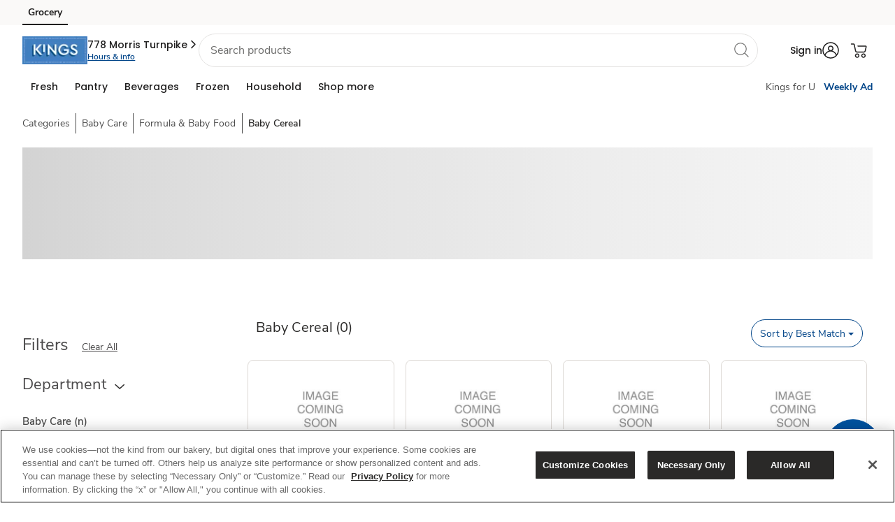

--- FILE ---
content_type: text/html; charset=utf-8
request_url: https://www.google.com/recaptcha/api2/aframe
body_size: 268
content:
<!DOCTYPE HTML><html><head><meta http-equiv="content-type" content="text/html; charset=UTF-8"></head><body><script nonce="zpzIMwfV8D2Dx0an5AjlzQ">/** Anti-fraud and anti-abuse applications only. See google.com/recaptcha */ try{var clients={'sodar':'https://pagead2.googlesyndication.com/pagead/sodar?'};window.addEventListener("message",function(a){try{if(a.source===window.parent){var b=JSON.parse(a.data);var c=clients[b['id']];if(c){var d=document.createElement('img');d.src=c+b['params']+'&rc='+(localStorage.getItem("rc::a")?sessionStorage.getItem("rc::b"):"");window.document.body.appendChild(d);sessionStorage.setItem("rc::e",parseInt(sessionStorage.getItem("rc::e")||0)+1);localStorage.setItem("rc::h",'1764926087724');}}}catch(b){}});window.parent.postMessage("_grecaptcha_ready", "*");}catch(b){}</script></body></html>

--- FILE ---
content_type: text/javascript
request_url: https://www.kingsfoodmarkets.com/petie-fie-Makindes-now-good-Lenought-do-meeting-
body_size: 232126
content:
(function(){var A=window.atob("[base64]/AAOAPoA+gD8ABEA/AAPAPoA/QADAPwA/AANAP0A/QDtAPwA/gAPAPYA/wAOAP4AAAH/ABEA/wAOAAABAQH/ABEA/wAOAAEBAgH/ABEA/wAOAAIBAwH/ABEA/wAPAAMBBAEDAP8A/wANAAQBBAH9AP8A/[base64]/[base64]/QAJABsBGwEGAP0A/QAoAA0AHgEnAP0A/QAbAR4BGwEIAP0A/QAGABsBGwEqAA0AHwEnABsBGwENAB8BHwEcABsBGwEGAB8BHwEbAQ0AGwEpAB8BHwH9ABsB/QANAB8BHwEGAP0A/QArAA0AIAEnAP0A/QAfASABHwElAP0A/[base64]/QAHADIBMgEGAP0A/QAyATAAMgEkAP0A/QDkADIBMgEGAP0A/[base64]/AYIBfwELAIEBggF8AUABgwELAIIBggGDAQ8BhAGCAUkBhQGEAU0BhAF/[base64]/AEDAKgB/QENAPwB/AH5Af0B+QH8AYwA/AH4AfkB+QEDAJYAlgANAPkB+QHlAJYA/gEcAPkB/wF8AZgAAAIcAP8B/wEDAL8AvwANAP8B/[base64]/[base64]/AhEAfwIDAIACgQINAH8CfwJ8AoECggJ/[base64]/AlwBfwJ0AokCdAITAH8CfwJ9AtUAiQIOAAcCiwKJAhEAiQIOAIsCjAKJAhEAiQIOAIwCjQKJAhEAiQIDAI0CjgINAIkCiQJ/[base64]/AC7Av8AuwJ0AvwA/AC7AgoBuwIGAPwA/[base64]/AJ9ArsA/QISAPwC/AL9AtQA1AADAPwC/AINANQA1AAdAPwC/AI1ANQA1AADANAA/QKVANQA/gINAP0C/QISAP4C/wIlAWQCAAP9Av8CAQMSAAADAAMDAEMBQwGVAAADAgMNAEMBQwESAAIDAwNDARcCBAMPAgMDAwMBAwQDAQMSAAMDAwMlAQIDBAMqAQMDBQMSAAQDBgMDAGkBBwOVAAYDCAMNAAcDBwMSAAgDCQMHA2wBCgNjAgkDCQMFAwoDBQMBAwkDAQMDAAUDBQMNAAEDAQP8AgUD/AIDAPUA9QANAPwC/AIMAPUABQMTAPwCCQMFA/[base64]/[base64]/[base64]/[base64]/[base64]/IAnAOXA5sDmwMUA5wDnAOaA/IAnQOcA0ABnAObA50DmwOTA5wDnAMGAJsDmwMjABABnQMDAOcA5wANAJ0DnQMMAOcAngObA50DnwMGAJ4DngMjAOcAoAMMAH0BoQOeA6ADogMGAKEDoQMDAIoBigENAKEDoQMjAIoBowMMAIoBpAMSAKMDpQOkAxYApAOhA6UDpQMGAKQDpAM1AKADpgOkA/[base64]/[base64]/[base64]/gEGAKwBrAH+AR4B/gEIAKwBrAEGAP4B/gGsARsBrAEGAP4B/gGsAR8BrAEHAP4B/gEGAKwBrAH+ATAA/gEFAKwBrAH8Af4B/[base64]/[base64]/AD7gPKARkA8QPuA0sB7gPsA/[base64]/kD+QMGAPcD9wM1AO4D+gP3A/YC9wMOACEBIQH3AxEA9wMPACEB+wMDAPcD/AMNAPsD+wMMAPwD/QM1APsD/gP9Ay4D/QP+A/gD/gP6A/0D+gP5A/4D+QNBAPoD+gNCAPgD/QMTAPsD/gP9Aw4D/QP6A/4D+gP5A/0D+QMGAPoD+gP2AxkA/QMGAPoD+gMjAPMD/gP6AzMB/wMGAP4D/[base64]/BHYDQQQSAEAEQgQSADkCQwT9AqcARARCBEMEQwRBBEQERAQ+BEMEPgQ1BEQENQQwBD4EMAQYBDUEGAQSADAEMAQHA2cBNQQSADAEMAS9AiMCPgQ1BDAEMAQSAD4ENQTKAE4DPgQSADUENQQLAxACQwQPAjUENQQ+BEMEQwQwBDUEMAQSAEMENQQ/[base64]/[base64]/[base64]/gANACgBwgQMAP4AwwRuBMIExAQDANwBxQQNAMQExAQMAMUExgTDBMQEwwTABMYExgQGAMMEwwQjANsBxwTDBMwAyAQGAMcExwQjAMUEyQTHBHAEygQGAMkEyQQjAP4A/[base64]/AT7BO8C+wTmAvwE/AT4BPsE+wQGAPwE/AQNAHUDdQMjAPwE/QQMAPwE/gQSAP0E/wT+BBYA/gR1A/8E/wQGAP4E/gT6BPYC+gQNAHgDeAMMAPoEAAX+BHgD/gQGAAAFAAUjAPoEAQUNAPIE8gQMAAEFAgUTAPIEAwUCBf0EBAUBAwMFAwUABQQFBAX+BAMF/gT/BAQF/wRBAP4E/gRCAP0EAwUCBQ4DAgX+BAMF/gT/BAIF/wQGAP4E/gR1AxkAAgUGAP4E/[base64]/ABYAZQUxAGEFYQUGAGUFZQUGANUBawVlBQ0AZQUnAGsFawUJAGUFbAUGAGsFawUGAGwFbAVrBdcBawVhBWwFYQUEAGsFawUGAGEFYQV8AYoBbQUTAGEFbgV/AjsFbwVuBT4FbgVtBW8FbwUTAG4FbgV/[base64]/[base64]/[base64]/[base64]/[base64]/AX6BREA+gUPAPwF/QUDAPoF+gUNAP0F/QX4BfoF+AVtBf0F/QUTAPgF+AX9BXAF/QVOAPgF+AUOADoF/gX4BREA+AUDAP4F/gUNAPgF+AUBAv4F/wUOABgBAAb/BREA/wUOAAAGAAb/BREA/wUDAAAGAAYNAP8F/[base64]/sCQQZGAvIFQgZABkEGQQY/[base64]/QUJAFwGXAYGAP0F/QVcBh4BXAYIAP0F/QUGAFwGXAb9BRsB/QUGAFwGXAb9BR8B/QUHAFwGXAYGAP0F/QVcBjAAXAYFAP0F/QUAAlwGXAYnAP0F/QUuAFwGXAYGAP0F/QUqAesAaAYSAP0F/[base64]/[base64]/[base64]/[base64]/A/[base64]/8B+wYGAPkG+QYAAl0D/AYnAPkG+QYuAPwG/AYGAPkG+QZPAGcD/Qb5BsIA+QYAAv0G/gYnAPkG+QYuAP4G/gYGAPkG+Qb+BlkC/gb8BvkG+QYnAP4G/gayAfkG+QYGAP4G/gYPAIsC/wYOAP4GAAf/BhEA/[base64]/QYJB4gDCQcQB/0G/QYNBwkHCQcGAP0G/QZmAxkADQcGAP0G/QZpA8IAEAcGAP0G/QZrAwoHFwcQB/0G/QYNBxcHFwcJB/0G/Qb5BhcH+QYxAP0G/QYGAPkG+QYAAlEACQcnAPkG+QYuAAkHCQcGAPkG+QYJB1kCFwcJB/kG+QYnABcHCQeyAfkGFwcGAAkHCQcGAFsDHAcJBw0ACQcnABwHHAcXBwkHFwcGABwHHAcGABcHFwccB9cBHAf9BhcH/QYEABwHFwcyAP0G/QYXBzYAFwdSAIsDHAdFABcHFwcDABYBHQcNABcHFwc2BR0HHgcOAHIBcgEeBxEAHgcOAHIBHwceBxEAHgcDAB8HIAcNAB4HHgcXByAHFwccBx4HHAf9BhcH/[base64]/UG9QYDAOoG6gYNAPUG9QYmAOoG6gYTAJIDKAfqBhYAKgf1BigH9QYGACoHKAd9AoEFKgcmBygHKAcSACoHKgcUAsQCKwfGAioHLAcSACsHKwcsB/[base64]/UG9QYnADAHLge0A/[base64]/kGGgcGAPUG9QYGAJ4DLgf1Bg0A9QYnAC4HLgcaB/[base64]/AD7BhEA+wYOAPwA/[base64]/BFQBVAH7BNkB2QHZBFQBVAHOBNkB2QHKBFQBVAHIBNkB2QHGBFQBVAHBBNkB2QG/[base64]/[base64]/UD3gMPA/kDDwMDAN4D3gMNAA8DDwMAAt4D3gMnAA8DDwMuAN4D3gMGAA8DDwPeA1kC3gNUAQ8DVAEnAN4DDwP8AVQBVAEGAA8DDwMdAiYD3gMSAA8DDwN9AhIB+QPeAw8DDwMSAPkD3gMTAnkE+QMSAN4D3gMaAsIG/QP5A94D+QMPA/0DDwMSAPkD+QMSAF8G/QP5AywC/wMSAP0D/QPpAssACgTUAv0DDQQSAAoECgSZBTQCEAQNBAoEFAT/[base64]/wTKBPsEygQSAP8E+wQSAAQD/[base64]/[base64]/[base64]/B2wDfwd+B30Hfgd4B38HeAdwB34HcAcDAHgHeAcNAHAHcAerBHgHeAcdAK8FfgcTAHgHeAcDAKoCqgINAHgHeAeqAaoCfwcOANMD0wN/BxEAfwcOANMDgAd/[base64]/[base64]/[base64]/[base64]/BBQEFAShBCQFvwQSABQEFARCBJAAJAXiBBQE3wfbBSQFJAUSAN8H3wcHA9UC6gdFBN8H6wcSAOoH6gctBNkF7AfrB+oH6gckBewHJAW/BOoHvwQSACQFJAUSAN8E6ge9An4D7AckBeoH7QcSAOwH7AcSAC4F7gfsB0MH7AftB+4H7QcSAOwH7Ac9AaYG7gfhBewH7AcSAO4H7gdEAWcB7wf9Au4H8AcSAO8H7wfwB6oG8AfsB+8H7AftB/AH7Qe/BOwHvwQDAO0H7AcNAL8EvwRhAuwH7Qe/BLQFvwQGAO0H7Qc1AKsG7wftB+0C8AfvB+8C7wfmAvAH8Qf4Be8H7wcGAPEH8QcSACIB8gfxBxYA8QepBvIH8gcGAPEH8QftB/YC7QfxB5MA8wcGAO0H7QcTAKwG9AftByIB9QcBA/QH9AeGBvUH9QfzB/QH8wfyB/UH8gdBAPMH8wdCACIB9AftBw4D7QfzB/QH8wfyB+0H7QcGAPMH8gepBhkA8wcGAPIH8geuBjMB9AcGAPIH8gexBrIG9QcGAPIH8gfmA0kC9gfrA/IH8geeBPIA9wf2B/IH9gfnA/cH9wefBPIA+Af3BxEB+Qf2B/gH9gfnA/kH+AefBBEBEQH4B5IAnwT2BxEBEQG0Bp8EnwQGABEBEQG2BsMG9gcGABEBEQHHBskG+AcGABEBEQESAJoB+QcRARYAEQGRAfkH+QcGABEBEQE1AMkG+gcRAfYC+wf4AS4D+AH7B5oB+wf6B/gB+AH5B/sH+QdBAPgB+AFCAJoB+gcTAOwB+wf6Bw4D+gf4AfsH+AH5B/oH+QcGAPgB+AGRARkA+gcGAPgB+AHPATMB+wcGAPgB+AHKBswG/AcGAPgB+AELAM8G/Qf4ATsD+AH9BwcE/Qf4AQgE+AGZAP0H/QcGAPgB+AHQBlkE/gcGAPgB+AFEAzcE/wf4AUgD+AHVBv8H/[base64]/Ax0IHQgcCBsIGwgZCB0IGQgaCBsIGggxABkIGQgGABoIGggCB74BGwgaCBYAGgg9AxsIHAgGABoIGggGADADHQgaCA0AGggnAB0IHQgcCBoIGggGAB0IHAgGABoIGggcCNcBHAgZCBoIGQgEABwIGggGABkIGQg9A1EAHAgGABkIGQg/A1EAHQgGABkIGQhHA3wDHggGABkIGQhMA40DHwgGABkIGQgAAmcDIAgnABkIGQguACAIIAgGABkIGQggCFkCIAj8BhkI/AYnACAIGQhTA/wG/[base64]/AZUAxsIGQgfCPwG/AYeCBkIGQgdCPwG/AYcCBkIGQgaCPwG/AYWCBkIFggYCPwG/AYXCBYIFggUCPwG/AYRCBYIEQgyAPwG/AYRCDYAEQgMCIQDFAj8BhEI/AYGABQIEQgNCIQDFAiHAxEIEQj8BhQI/AYGABEIEQgGAIkDFAgRCA0AEQgnABQIFAj8BhEI/Ab4ARQIFAgGAPwG/[base64]/B1wBfwcxCDwIPAgPAJgBPQgOADwIPAg9CBEAPQgPADwIPggDAD0IPQgNAD4IPgilAT0IPwgPACACQAgOAD8IQQhACBEAQAgPAEEIQggOAEAIQwhCCBEAQggOAEMIQwhCCBEAQggPAEMIQwgDAEIIQggNAEMIQwg+CEIIPgh/[base64]/B1EIfwc4CEUIOAgvCH8HfwcdCDgIHQgyAH8HfwccCKADHAgGAH8HfwcTAKADLwh/BzAIMAgLCC8ICwgGADAILwg0CKADMAgGAC8ILwgzAKADNAgDAPwA/AANADQINAjvA/[base64]/QN0CHcIdAgSAP0D/QPaATQCdwgSAP0D/[base64]/B3cEdwT+B7MAswD9B3cEdwT8B7MAswD7B3cEdwT6B7MAswD5B3cEdwT4B7MAswD2B3cEdwSfBLMAswD1B3cEdwT0B7MAswDzB3cEdwTtB7MAswDvB3cEdwS/[base64]/BE4F7QcSAOwH7AcSALYFtgXsB8AG7wcSALYFtgW4AJAA8wfSA7YF+AfvB/MH7wftB/gH7QcDAO8H7wcNAO0H7QdhAu8H7wftB1gD7QcGAO8H7wc1AF0D+AfvB+0C+Qf4B+8C+AfmAvkH+QdWA/gH+AcGAPkH+QcSAFkD+gf5BxYA+QdiA/oH+gcGAPkH+QfvB/YC+wf5B1UD/QcGAPsH+wcTAGcD/gf7B1kD/wcBA/4H/gdbA/8H/wf9B/4H/Qf6B/8H/gdBAP0H/QdCAFkD/wf7Bw4DAAj9B/8H/wf+BwAI/gcGAP8H/wdiAxkAAAgGAP8H/wdmAzMBAggGAP8H/wfnA/8BCAgLAKADDggICPADHAgOCBkAKQgcCIoBKgj/[base64]/[base64]/[base64]/EI6wgGAJ4EngQ/A0UD8QgGAJ4EngRHAxYD8ggGAJ4EngQSAEsD8wieBBYAngRMA/MI8wgGAJ4EngQ1ABYD9AieBPYCngQ1AFID9QieBC4D9gj1CEsD9Qj0CPYI9gjzCPUI9QhBAPYI9ghCAEsD9wjsBg4D7Ab2CPcI9wj1COwG7AYGAPcI9QhMAxkA9wgGAPUI9QhQAzMB+AgGAPUI9QgLAFUD+Qj1CDsD+gj5CAcE+Qj6CAgE+ghWA/kI+QgGAPoI+ghbA1kD+wgGAPoI+ghEA10D/Aj6CEgD+ghiA/wI/AgGAPoI+ghmA2cD/QgGAPoI+ghrA/8B/ggGAPoI+giyAaMD/wgGAPoI+gihA4sDAAkGAPoI+giMA40DAQkGAPoI+ghMAJUDAgk1AI0DAwkCB/[base64]/[base64]/CBcJ/wj+CJgBmAEQB/8I/wj9CJgBmAH8CP8I/[base64]/AgSAPkI+QgSAN8H/wj5CL4F+Qj8CP8I/AgSAPkI+QjGAvsCAAkSAPkIFwkACZMGGQnDBRcJFwn8CBkJ/AhdBhcJXQYDAPwI/AgNAF0GXQYAAvwI/AgnAF0GXQYuAPwI/AgGAF0GXQb8CFkC/AiYAV0GmAEnAPwIXQb8AZgBmAEGAF0GXQYtBJIH/[base64]/CQQJPwkMALMGQAkcAD8JPwkOANsAQQk/[base64]/[base64]/[base64]/[base64]/AkSAPsJ/Qn8CfMF/gn6Cf0J+gkSAP4J/gmmApAA/wkSAP4JAApmAT8BAQr/[base64]/[base64]/Cu8CPwrmAkEKQQo+Cj8KPgoGAEEKPwoDAFEBUQENAD8KPwojAFEBQQoMAFEBUQESAEEKQgpRARYAUQE/CkIKQgoGAFEBUQFACvYCQAoDAP4A/gANAEAKQAoMAP4AQwpRAUAKUQEGAEMKQAojAP4A/gADAOABQwoNAP4A/gAMAEMKRAoTAP4A/gBECkEKRQoBA/4A/gBACkUKQApRAf4A/gBCCkAKUQFBAP4A/gBCAEEKQApECg4DQQr+AEAK/gBRAUEKUQEGAP4A/gA/ChkAPwoGAP4A/gAjAOIBQAr+ADMB/[base64]/[base64]/wZFAPgA+AAPAOUJIAkOAPgAXQogCREAIAkPAF0KZAoDACAJaAoNAGQKZAqlAWgKagoPALgBuAEOAGoKawq4AREAuAEDAGsKbAoNALgBuAFkCmwKZAr/BrgBuAFTAGQKZAoOAL0BbQpkChEAZAoOAG0KbgpkChEAZAoPAG4KbwoDAGQKcAoNAG8KbwqhAXAKcAoDAHoJcQoNAHAKcApvCnEKbwr/BnAK/wa4AW8KuAHrAf8G6wEGALgBuAEjAJACkAILAGAK/waQAvADkAL/BhkA/waQApgAkAJOAP8G/wYOAAoJCgn/BhEA/[base64]/CoIKggoGAIEKgQp9CvYCfQoDAOUJ5QkNAH0KfQoMAOUJgwqBCn0KgQoGAIMKgwojAOUJ5QkPAIYIhAoDAOUJhQoNAIQKhAoMAIUKhgoTAIQKhwqGCoAKiAoBA4cKhwqDCogKiAqBCocKgQqCCogKggpBAIEKgQpCAIAKhwqGCg4DhgqBCocKgQqCCoYKggoGAIEKgQp/[base64]/CsIKvwoSAMAKwAoSAMsIwQrACtkFwgoSAMEKwQoNBjgCwwrdBcEKxArCCsMKwgoSAMQKwwoSAJsGxArDCo4IjggSAMQKxApGAsIGxQomCcQKJgmOCMUKjgjCCiYJJgm/[base64]/[base64]/AoSAPoK/QrUAh4G/gr8Cv0K/Qr7Cv4K+woSAP0K/QoaAuoK/go9Bv0KPQYSAP4K/gpeAS4C/woSAP4K/golAvIF8gX/Cv4K/go9BvIF8gX7Cv4KPQYSAPIF8gUPAhAC+woSAPIF8gUPAjUC/goTAvIFAAv7Cv4K+woSAAAL/[base64]/[base64]/[base64]/[base64]/kG+QYGABcIFwgGAKEDIwsXCA0AFwgnACMLIwv5BhcI+QYGACMLIwsGAPkG+QYjC9cBIwsgC/kG+QYEACMLIAsyAPkG+QYgCzYAIAtSALsDIwtFACALIAt/[base64]/kG+QYWCCILFggdC/[base64]/CwkBPwsxCtgC2ALMAT8LPwtQANgC2AI/[base64]/C0ILQgsGAEYBRgE1ACUKQwtGAfYCRgEDACgKRAsNAEYBRgEMAEQLRQsEAEYBRgtGAEULRQtGC2EDRgtDC0ULQwtCC0YLQgtBAEMLQwtCAEELQQsMAHoFRQtDC0ELQwtCC0ULQgsGAEMLQws/[base64]/[base64]/C30LfQt+C4ALfgt5C30LeQsSAH4LfQtCBD0CfgsSAH0LfQuZBWcGfwt+C30LfQsSAH8LfgsdAjMGfwsSAH4Lfgt+BukFfgZ/C34Lfgt9C34GfgYSAH4LfQsTAnYDfgtEAX0LfwsSAH4LgAvKABoGGgZ/C4ALfwsSABoGGgYaAhwGgAsSABoGGgbiCJMGgQuACxoGGgZ/C4ELfwt+BhoGGgZ5C38LfgYDABoGGgYNAH4GfgZXCxoGeQt0CxoGfwsSAHkLeQt/[base64]/[base64]/[base64]/[base64]/[base64]/Cw0AvwsnAMALwAu+C78LvwsGAMALwAsGAL8LvwvAC9cBwAu6C78LugsEAMALvwsGALoLugsjANMD0wMGALoLwAvTAw0A0wMnAMALwAu/C9MD0wMGAMALvwsGANMD0wO/C9cBvwu0C9MD0wMEAL8LtAsyANMD0wO0CzYAtAs1AK0Lvwu0C2UCtAsPAKACwAsDALQLwQsNAMALwAsMAMELwgu/C8ALvwvTA8IL0wMGAL8LvwsjAKICogITAK0LwguiAsALogK/[base64]/[base64]/CxYAfwtjBdQJYwXbAn8L2wJSANwL1AlFANsC2wLUCfEB1AljBdsC2wIxANQJYwUGANsC2wIDANsA2wANANsC2wIMANsA1AnaC9sCfws1ANQJ1wt/[base64]/IL8gvvC/ML7wsSAPIL8gulBucL5wsSAPIL8gvnC3YL5wvvC/[base64]/QLvgdvAnwHbwIDAL4HvgcNAG8CbwJhAr4HvgcDAHECcQINAL4HvgcMAHEC9AtvAr4HbwIGAPQL9AsjAHECcQIDAPIB8gENAHECcQIMAPIB9Qv0C3EC9gsGAPUL9QuCBeIJ9wsSAPUL9QtDAesA+AsSAPUL9Qv4C58H+AsSAPUL9QvSAxQE0gP4C/UL+Av3C9ID0gMSAPgL9wvrCXkD+QsSAPcL9wv5C9MI0wgSAPcL9wsSABEG+Qv3CzEG+gt6CvkLegrTCPoL0wjSA3oK0gMDANMI0wgNANID0gPTAdMIegoGANID0gMDAJAJkAkNANID0gMMAJAJ+wtMANID/As1AHEC/Qv8CwQJ/gsDAC4BLgENAP4L/gsMAC4B/wv9C/4L/QsyAP8L/wv9CzYA/QsDAEIFQgUNAP0L/QsMAEIFAAz/C/0L/[base64]/gsSABQMFAwRB0oHFgwUDBcAFAz+CxYM/gsSABQMFAwDAEgCSAINABQMFAwMAEgCFgz+CxQM/gsQDBYMFAwGAP4L/gsjAEYFFgwDADMJMwkNABYMFgwMADMJFwwTABYMFgwXDBYAGAz+CxYMFgwGABgMGAwjAEgCSAIXDBkAFwwYDEgCSAIWDBcMFgwUDEgCSAIPDBYMDwwHDEgCSAIyAA8MBwxIAjYASAJWAP0L/QsHDEgCSAIyAP0L/QtIAjYASAI1AAAMBwxIAmUCDwwDACwBLAENAA8MDwwMACwBFAwHDA8MBwz9CxQM/QsGAAcMBwwjADMJMwkTAAAMFAwzCQ8MMwkHDBQMDwz9CzMJMwkGAA8M/QsjACwBLAEGAP0L/QssAQ0ALAEnAP0L/QszCSwBMwkBDP0L/QsGADMJMwkCDF8AAQz9CzMJMwn/CwEM/QsyADMJMwn9CzYA/Qs1ANID/wv9C2UC/QsDAFsJWwkNAP0L/QsMAFsJAQz/C/0L/wszCQEMMwkGAP8L/wsjAC4BLgETANIDAQwuAf0LLgH/[base64]/[base64]/BREAPwUDABkBGQENAD8FPwWhARkBGQEOANgK2AoZAREAGQEOANgKXQwZAREAGQEDAF0MXQwNABkBGQE/BV0MPwUAAhkBGQEnAD8FPwUuABkBGQEGAD8FPwXYAd4J3gkOAMkJyQneCREA3gkDAMkJXgwNAN4J3gk/BV4MPwUAAt4J3gknAD8FPwUuAN4J3gkGAD8FPwXvA08ITwg/BUIIPwUAAk8ITwgnAD8FPwUuAE8ITwgGAD8FPwW8CKUJpQkOAI8JjwmlCREApQkPAI8JXwwDAKUJpQkNAF8MXww/BaUJPwUAAl8MXwwnAD8FPwUuAF8MXwwGAD8FPwUOALQLtAs/BREAPwUOALQLYAw/[base64]/[base64]/A8MBwwF7AeoBewEDAMMBwwENAHsBewFhAsMBwwEDACUI6gENAMMBwwEMAOoBJwN7AcMBewEGACcDJwMjAOoB6gEMAKwJ3gMnA+oB/[base64]/DBYAPww9DEAMQAwGAD8MPww6DPYCOgwDALcJtwkNADoMOgwMALcJQgw/DDoMPwwGAEIMQgwjALcJtwkDAMkAyQANALcJtwkMAMkARAwTALcJRQxEDD4MRgwBA0UMRQxCDEYMRgw/DEUMPwxADEYMQAxBAD8MPwxCAD4MRQxEDA4DRAw/DEUMPwxADEQMQAwGAD8MPww9DBkARAwGAD8MPwwjAL4JRQw/[base64]/[base64]/DJIIkggOAGAJYAmSCBEAkggPAGAJfwwDAJIIkggNAH8MfwxMCJIIiwx/[base64]/[base64]/BXIMvwUSAI8Mjww+AcEFkAwSAI8MjwwACYALkQyQDI8Mjwy/[base64]/[base64]/[base64]/[base64]/DBYAvwy8DMAMwAwGAL8Mvww1ALsMwQy/[base64]/[base64]/[base64]/[base64]/Az7DDgB/Qz5DPwM+QwGAP0M/AwTANQB/Qz8DDgB/gxcAv0M/Qz5DP4M+QwGAP0M/Qz5DOYB+QxfAf0M/QwGAPkM+Qx8AXIB/gwzAPkM/wwTAPkM+Qz/DCwL/wz+DPkM+QwAAjgB/gwnAPkM+QwuAP4M/gwGAPkM+QwAAp0BAA0nAPkM+QwuAAANAA0GAPkM+QwADVkCAA3+DPkM+QwnAAAN/gz/DPkM+QwGAP4M/gxQANQB/wz8DCwLLAv+DP8M/gxTACwLLAv+DBkA/gzjASwLLAsGAP4M/gwSAIcF/wwPAPsF+wUDAP8MAA0NAPsF+wU3CwANAQ0OAKIBogEBDREAAQ0DAKIBAg0NAAENAQ37BQIN+wX+DAEN/gwSAPsF+wX+DMgB/gzVAfsF+wUGAP4M/gwvC9UALwv+DAABAAEvC1ABLwsdAAABAAE1AC8LLwtPAiMJ/gwvCxABLwsAAf4MAAE3CyAH/gwAAWIBAAEdAP4M/gwTAAABAAH+DIcF/gwTAAABAAH+DMgB/[base64]/[base64]/QwvC/[base64]/QwDABUBFQENAP0M/QwMABUB/gzwDP0MAQ0GAP4M/[base64]/[base64]/CBYAPwgJDQwNDA0GAD8IPwg1AOoADQ0/[base64]/gDKQ0GACYNJg3TBu4DKg0LABUFKw0qDfADKg0rDRkAKw0qDdoAKg0mDSsNJg0UCioNKg0TABUFKw0qDdoALA0mDSsNJg0MBSwNKw0qDdkAKg0mDSsNJg32AyoNKg0GACYNJg36A/[base64]/[base64]/DRYAfw1eBYANgA0GAH8Nfw19DfYCfQ1/DdMCfw0GAH0NfQ0BA10FXQVcBX0NfQ1/DV0FXQWADX0NfQ1BAF0FXQVCACsCfw1aBQ4DWgVdBX8NXQV9DVoFWgUGAF0FXQVeBRkAfQ0GAF0FXQVbBTMBfw0GAF0FXQViBRUEgA0GAF0FXQXnAygCgQ04A/[base64]/[base64]/Db0NvQ0SAJ4JnglDAVcHVwfYCJ4JngkSAFcHVwfaAWwGvw0SAFcHVwe/DaoGvw2eCVcHVwe9Db8Nngm+DVcHVwcDAJ4JngkNAFcHVwe0DZ4JngkRBz0ItA2eCZoAngkpB7QNtA1XB54JvQ0yALQNtA0CBzUIvg20DX0BtA0pB74Nvg1XB7QNvw0yAL4Nvg1XBxkAVwe/[base64]/DY0Fvw25BZgMuQWeCb8Nvw0SALkFwA3rCXUKwQ0SAMANwA3BDXoHegcSAMANwA3yBg0LDQsSAMANwA0NC30HDQt6B8ANege/[base64]/[base64]/[base64]/[base64]/[base64]/[base64]/[base64]/[base64]/gCqAPkAqgCjAP4AowASAKoAqgASAMoH+QCqAHcH/gASAPkA+QB+AmQGAQEkBfkA+QD+AAEB/gASAPkA+QASAIoGAQHaAf4CFgH5AAEBSAESABYBFgFIAXgLSAH+ABYB/gCjAEgBowADAP4A/gANAKMAowBhAv4A/gDlANkGFgFmAP4A/gAWAQgBCAH+AKEC/[base64]/[base64]/wMGAN8D3wN7AwwKYQQSAN8D3wN5CGoDZgRhBN8DrAQIBmYEZgQDAKwErAQNAGYEZgTTAawE1gQGAGYEZgQzACoDKgMFAnEBcQESACoDKgNxAU4FcQEDACoDKgMNAHEBcQFmBCoDZgRxAVgDcQEGAGYEZgToA/8B6wTnA2YEZgQcCEsB8ATrBGYEZgRrA/[base64]/AE8ASpCEMFQwUcBfAE8ASnCEMFHAWmCPAE8ASlCBwFHAWkCPAE8ASjCBwFHAWiCPAE8AQLBRwFCwWgCPAE8ASfCAsFCwUrB/AE8ASeCAsFCwWdCPAE8AScCAsFCwWbCPAE8AQqCAsFCwVTCPAE8AQwCAsFCwXrBPAE6wQQBwsF8AQCCOsE6wQACPAE8AT+B+sE6wT4B/[base64]/A3EBcQFUA6wE/wNvA3EBcQFcA/8D/wPxCHEBcQEkA/8D/wPwCHEBcQHvCP8D/wPtCHEBcQHZAv8D/wO3AnEBcQEYCP8D/wOqAnEBcQFvAv8DqgJoAnEBcQEsAqoCqgImAnEBcQHrAaoCqgJMAXEBTAEJAKoCcQEGAEwBTAFxAR4BcQEIAEwBTAEGAHEBcQFMARsBTAEGAHEBcQFMAR8BTAEHAHEBcQEGAEwBTAFxATAAcQEFAEwBTAEAAnEBcQEnAEwBTAEuAHEBcQEGAEwBTAESANQGqgJMAcYG/wN1BqoCqgJwBv8D/wMDAKoCqgINAP8D/wMAAqoCqgInAP8D/wMuAKoCqgIGAP8D/wOqAlkCqgJxAf8DcQEnAKoCqgL8AXEBcQEGAKoCqgI4AIsA/wPlANoArAQlC/8D1gSqAqwEqgIyANYErASqAjYAqgKsBP8D/wMJAKoCqgIGAP8D/wOqAh4BqgIIAP8D/wMGAKoCqgL/AxsB/wMGAKoCqgL/Ax8B/wMHAKoCqgIGAP8D/wOqAjAAqgIFAP8D/wMAAqoCqgInAP8D/wMuAKoCqgIGAP8D/wMlAnoDrAQSAP8D/wOsBKAFrAR1Bv8D/wNwBqwErAQDAP8D/wMNAKwErAQAAv8D/wMnAKwErAQuAP8D/wMGAKwErAT/A1kC/wOqAqwEqgInAP8D/wP8AaoCqgIGAP8D/wM4AIsBiwH/A9QB/[base64]/[base64]/[base64]/[base64]/[base64]/[base64]/[base64]/gGhwcSAIYHhgclAskKlQcSAIYH5AheAQMCEQnKAOQIYQmVBxEJlQeHB2EJhwcSAJUHlQdGAooLYQkSAJUHlQdhCRUJYQkSAJUHlQduB9YAZwkPApUHlQcSAGcJZwm4ALoHaAmVB2cJlQdhCWgJYQmHB5UHhwcSAGEJYQkSACMJZwljA/[base64]/[base64]/[base64]/[base64]/4KvQkDBrUHtQcSAL0JvQkLA+EA1QkSAL0J3AkTAYwE3QnVCdwJ1QkSAN0J3QkMAesA4QkSAN0J3QnhCS8E4wnVCd0J1Qm1B+MJtQcSANUJ1Qm0ANcI3QkSANUJ4wlXA/sC5AkSAOMJ5QnkCRgG5gndCeUJ3QkSAOYJ5QnaAS4C5gkSAOUJ9wnmCXoGegYSAPcJ9wlCCSoGQgl6BvcJegbdCUIJQgm1B3oGegYSAEIJtQdDAcQCxAJEAbUHtQcSAMQCxAJDAWcBQgkSAMQC3QkTAuEA9wlCCd0J3Qm1B/cJ9wkSAN0J3Qn4CjMD+wkSAN0J3QmmAowE/[base64]/[base64]/AmyBwAKsgcSAPwJ/AmZDCcLAAoSAPwJ/AkPAhwBBAoSAPwJ/AkECowLBAoACvwJ/AmyBwQKsgc0AvwJNAKtBrIHrQYSADQCNAIcBNYAsgcSADQCNAKyBw0DsgcSADQCNAJFBCgE/AkSADQCNAL8CcwK/AmyBzQCNAISAPwJsgcTAcsA/[base64]/DcQFxAUSAEYHRgcaAokFRwcoDEYHowfEBUcHxAUSAKMHRwcSAIsJowdHB9sGGggSAKMHowcSAJ4J0gijB3MJ5ggaCNIIGgjEBeYIxAUSABoIGgg+B/ALPgcSABoIGgg+B2gDaAMSABoIPgdCDdQKGghIBz4HPgdoAxoIaAPEBT4HxAUSAGgDaAMSALMJPgdoA8oKaAMSAD4HPgdoA/[base64]/[base64]/ATQCPwHCB2YCNAK7CD8BPwF6BzQCNAKHBj8BPwHRBDQCNAKkBj8BPwEyADQCNAI/ATYAPwE0AoQDNAIGAD8BPwGGCcwFZgKJAz8BPwE0AmYCNAIyAD8BPwE0AjYANALnAVUHZgI/[base64]/[base64]/[base64]/YEdAMSAO0F9gQSAI0F7QVjAhsJ9wX2BO0F9gR0A/[base64]/cFdAMSAMUFxQUlAv4C7QUSAMUF9wXtBf0F7QUSAPcF9wVTAjIC/[base64]/[base64]/[base64]/[base64]/AACAfnAWgDaAP7BggH+wYGAGgDaAMOAPQD9ANoAxEAaAMDAPQD9AMNAGgDaAM3B/QD9ANoA+0HaAMdAPQD9ANaAGgDaAMAAhkACAcnAGgDaAMuAAgHCAcGAGgDaAMOAPwF/AVoAxEAaAMOAPwF/AVoAxEAaAMPAPwF/AUOAGgDaAP8BREA/AUPAGgDaAMOAPwF/AVoAxEAaAMOAPwF/AVoAxEAaAMPAPwF/AUOAGgDaAP8BREA/AUPAGgDaAMOAPwF/AVoAxEAaAMPAPwF/AUOAGgDaAP8BREA/AUPAGgDaAMOAPwF/AVoAxEAaAMPAPwF/AUOAGgDaAP8BREA/AUOAGgDaAP8BREA/AUOAGgDaAP8BREA/AUOAGgDaAP8BREA/AUOAGgDaAP8BREA/AUPAGgDaAMOAPwF/AVoAxEAaAMOAPwF/AVoAxEAaAMPAPwF/AUOAGgDaAP8BREA/AUPAGgDaANrAPwF/AUOAPMB8wH8BREA/AUPAPMBHwcOAPwF/AUfBxEAHwcPAPwF/AUOAB8HHwf8BREA/AUOAB8HHwf8BREA/AUPAB8HHwcOAPwF/AUfBxEAHwcOAPwF/AUfBxEAHwcPAPwF/AUOAB8HHwf8BREA/AUPAB8HHwcOAPwF/AUfBxEAHwcOAPwF/AUfBxEAHwcOAPwF/AUfBxEAHwcPAPwF/AUOAB8HHwf8BREA/AUOAB8HHwf8BREA/AUPAB8HHwcOAPwF/AUfBxEAHwcOAPwF/AUfBxEAHwcOAPwF/AUfBxEAHwcOAPwF/AUfBxEAHwcOAPwF/AUfBxEAHwcOAPwF/AUfBxEAHwcOAPwF/AUfBxEAHwdoA/wFaAMDAB8H/AUNAGgDaAMAAvwF/AUnAGgDaAMuAPwF/AUGAGgDaANrAJwAnABoA84AzgADAJwAnAANAM4AzgBZAJwAnAAAAs4AzgAnAJwAnAAuAM4AzgAGAJwAnABsAO8AaAMDAJwAnAANAGgDaAMAApwAnAAnAGgDaAMuAJwAnAAGAGgDaANrAOIA4gBoA/[base64]/[base64]/AZEAkQBdBY8AjwBRBZEAkQAyAI8AjwCRADYAkQCPAMgBjwAGAJEAkQDpAXEDnAAGAJEA4gDlAKgA7wDFAeIA4gCcAO8A7wCPAOIAjwDrBO8A4gD/[base64]/[base64]/[base64]/B8sCywLrA94C3gIOCNoAHAPeArEA3gLLAhwDywLnA94C3gIOCLEAHAPeAp4A3gLLAhwDywIMBd4C3gJ/[base64]/[base64]/[base64]/[base64]/oFKgMmA14GJgPeAioD3gImA4QKJgPeAvgA+AAmA4AK3gL4AH0K+AB7Ct4C3gIGAPgA+ACDClcCJgMGAPgA+AB/[base64]/[base64]/A3oDegMyAJYDlgN6AzYAegN0AxkA3wNFAHoDegPfAxYA/wOWA3oDegOZA/8DlgPfAxkAmQN6A5YDegMGAJkDlgMzALQKmQPYASwM3wMPAHAN/wMDAN8D3wMNAP8D/wOZA98DmQOWA/[base64]/[base64]/gA+ABcA7YBtgEsA/gA+AAmA7YBtgHeAvgA+AAkA7YBtgEgA/[base64]/oA+gAGALoCugLFApUELAO6AuMCugIsA+MCLAO6AhkAugIsA5cDLAO6AhEAugIGACwDLAPJAdkDaAMsA/[base64]/4FcwPFApYDlgMPAAcHlwMDAJYDlgMNAJcDlwMCB5YD6QOXA9kAlwNzA+kDcwOXA4wA6QNzA0ABcwMGAOkD6QPZAhEM/wOhAQEEAQT/A9kD2QPpAwEE/wMGANkD2QMDABwLAQQNANkD2QMCBwEELwTZA/[base64]/[base64]/AywCLAJzA2wCbAJtAywCLAImA2wCbALOACwCLALjAmwCbAJcAywCLAJOAWwCbAJoAywCLALOAGwCbAK6AiwCLAJcA2wCbAJOASwCLAL6AGwC+gDOACwCzgACAfoA+gBcA84AzgBOAfoA+gAmA84AzgAZA/oA+gDeAs4AzgAXAfoA+gC/[base64]/AZ8NvwESAAIBAgGDCZcFLAISAAIBAgEsAj0FLAK/[base64]/[base64]/wPpA14L6QP/A7AL/wPvBukD6QMGAP8D/wMMAEAILwQ1AP8D/wMvBFsKLwT/A3IE/wOPCy8ELwQGAP8D/wOQC3QLagQGAP8D/wONC18LfQQGAP8D/wNMAJcBoQQ1AF8LqwShBAQJoQQcAAUIvQShBGILoQSrBL0EqwQyAKEEoQSrBDYAqwQ1AJcBvQSrBGUCqwS9BAQIvQShBKsEoQQGAL0EqwQTAJcBlwGrBAQIqwRkC5cBlwGhBKsEoQQGAJcBlwEGAGYLqwSXAQ0AlwEnAKsEqwShBJcBlwH/A6sE/[base64]/[base64]/wBHBVYFRwUAAv8A/wAnAEcFRwUuAP8A/[base64]/[base64]/APYE/wCOBfcD9wOMBf8A/wCLBPcD9wPIA/8A/wCCBfcDyANxBf8A/wBvBcgDyAM8A/8A/wBuBcgDPANsBf8A/wAnADwDPAO1C/8A/wBoBTwDPANdBf8A/wBRBTwDPANyBP8A/wBJBTwDPANEBf8A/wAyADwDPAP/ADYA/wC8CAUBBQH/AMYJ/wA1BQUBBQE8A/8A/wAGAAUBBQG2CzMBPAMGAAUBBQG7CwYBBgEGAAUBBQHhASADIAMGAAUBBQGoBkwHyAMSAAUBBQHIA9gHyAMSAAUBBQF/BdUE9wMSAAUBBQH3A/MH9wPIAwUBBQESAPcDyAPrCUkDSQMSAMgDyANJA9wHSQMSAMgDyAPzC94F9wMSAMgDyAPACjEGcgT3A8gDyANJA3IESQMFAcgDBQEDAEkDSQMNAAUBBQFhAkkDSQMFAbgLBQEGAEkDSQMyAMALyAOhAcEL9wPIA8QLyANJA/cDSQPIA8ALyAO/[base64]/[base64]/YE9gQxAM8EzwQGAPYE9gSWB1EAAQUGAPYE9gQBBeMLAgUGAPYE9gQGAAIFAgX2BNcB9gTPBAIFzwQEAPYE9gQGAM8EzwRGAoEFAgV/[base64]/[base64]/[base64]/YCdwMEAOYFxAVGAHcDdwPEBWEDxAXDAXcDwwHCBcQFdwNBAMMBwwFCAPIB8gHDAeoBwwF3A/[base64]/YCMwP3BCECIQIGADMDMwMTAEUI9wQzA7cJxAUBA/cE9wQ/[base64]/[base64]/AUSAM8AzwASAIgH/gXPAAUGzwASAP4F/gXPAI0GzwD8Bf4F/AUSAM8AzwA1BAoC/gXxAc8AzwASAP4F8QHPAOUHzwCHBvEB8QH8Bc8AzwASAPEB8QEsBnoI/AUSAPEB8QESAEEN/gXxAekE8QH8Bf4F6QQSAPEB8QG9AnYD/AUSAPEB8QH8BScG/AUSAPEB8QFCBNYA1gASAPEB8QHWABwG1gD8BfEB8QHpBNYA1gASAPEB8QG5BdIF6QQSAPEB8QHpBJAG6QQSAPEB8QH9AtECuQWZDPEB/AUSALkFuQX8BTwG/AXpBLkF6QTWAPwF1gDPAOkEzwADANYA1gANAM8AzwBbAdYA1gCtBUsB6QTWAKQA1gD8DOkE6QQTANYA1gADABMHuQUNANYA1gB/ArkFuQUPAMoL/AUOALkFuQX8BREA/AUDALkFuQUNAPwF/AXWALkF1gDpBPwF6QTPANYAzwAGAOkE1gANBmwE6QQSANYA1gDiBMII/AXpBNYA1gASAPwF6QTKBPcGygTWAOkE1gADAMoEygQNANYA1gBbAcoE/AWsAgQF/gX8BREFEQX8DP4F/AXWABEF1gAGAPwFEQV9Ap8E/AWBDBEFEQUSAPwF/AUUAhwB/wUTAvwF/AUSAP8F/wUaApcFlwX8Bf8F/AURBZcFEQUSAPwFlwVHB1YH/[base64]/[base64]/AW0AkgDtALNDPwF/AUGALQCtAIMAAUF/wXSDLQCAAYGAP8F/wUmB/ECAwYGAP8F/[base64]/[base64]/[base64]/YCLQPPAy8BzwMGAC0DLQMTADMC3QMtA0UC5AMBA90D3QNrBOQD5APPA90DzwPaA+QD2gNBAM8DzwNCAEUC3QMtAw4DLQPPA90DzwPaAy0DLQMGAM8DzwNvBBkA2gMGAM8DzwNpBDMB3QMGAM8DzwNzBKwA5AMGAM8DzwMMBbcA8gMTAJQE+APyAxkA8gPPA/gDzwPoA/ID8gPnA88DzwMLAJQE+APPA/ADzwP4AxYA+QPPA8UAzwPyA/kD8gPrA88DzwP4A8UA+APPAwADAAPyA/gDzwODBAADAAMGAM8DzwOKBIcE8gMGAM8DzwMSALoA+APPAxYAzwOIBPgD+AMGAM8DzwM1AI4E+QPPA/YCzwM1AB8CAgTPAy4DzwMCBLoAAgT5A88DzwP4AwIE+ANBAM8DzwNCALoA+QMTAB8CAgT5Aw4D+QPPAwIEzwP4A/[base64]/[base64]/YCAANgA7oEYAMGAAADAAMTAMIE2gMAA74E3QMBA9oD2gPABN0D3QNgA9oDYAPPA90DzwNBAGADYANCAL4E2gMAAw4DAANgA9oDYAPPAwADAAMGAGADYAPDBBkAzwMGAGADYAPHBDMB2gMGAGADYAPJBPEE3QMGAGADYAPTBngD+AMLAB8F+QP4A/AD+AP5AxkA+QP4A8UA+ANgA/kDYAMUCvgD+AMTAB8F+QP4A8UA+ANgA/kDYAP4BPgD+AMGAGADYAMABf0E+QMGAGADYAN1A/IEAgQGAGADYAMSAAgCAwRgAxYAYAP+BAMEAwQGAGADYAM1APIEBQRgA/[base64]/[base64]/A3MGcwYGAGEEYQTEAfYCxAFhBMICYQQGAMQBxAETAEsDdQbEATcDfAYBA3UGdQY9A3wGfAZhBHUGYQRzBnwGcwZBAGEEYQRCADcDdQbEAQ4DxAFhBHUGYQRzBsQBxAEGAGEEYQQ/[base64]/[base64]/AM8AzwDeAsEAwQBCBc8AzwBfAcEAwQBABc8AzwA4BcEAwQCrBM8AzwAbA8EAwQCXAc8AzwChBMEAwQD/[base64]/wD6AGkK+gD/AA0J/wD6ACsE+gBiBP8A/[base64]/wASAPoA+gBXA7MBAgH/APoA+gD4AAIB+ADoAPoA6AASAPgA+AA2AuoH+gASAPgA+AAUAnEL/wASAPgA+AD/ABQG/wD6APgA+AASAP8A+gDyAoEJ/wClBvoA+gASAP8A/wD9AmwGAgESAP8A/wACAaoGAgH6AP8A+gD4AAIB+ADoAPoA6AADAPgA+AANAOgA6ABhAvgA+ADoAEUC6AAGAPgA+AA1AKwArAD4AO0C+gCsAO8CrADmAvoA+gBvBKwArAAGAPoA+gASADMC/wD6ABYA+gBzBP8A/wAGAPoA+gD4APYC+AD6AF4C+gAGAPgA+AATALcAAgH4ADMCBQEBAwIBAgFpBAUBBQH6AAIB+gD/AAUB/wBBAPoA+gBCADMCAgH4AA4D+AD6AAIB+gD/APgA+AAGAPoA+gBzBBkA/wAGAPoA+gCDBDMBAgEGAPoA+gDmA7oABQHoA/[base64]/0EwQEjBfADwwHBARkAwQHDAcUAwwG1AcEBtQHoA8MBwQEMBbUBtQETACIFwwG1AcUAtQHBAcMBwQEABbUBtQEGAMEBwQF1AwgCwwEGAMEBwQH+BAgF0wEGAMEBwQESAPIE3AHBARYAwQEDBdwB3AEGAMEBwQFgA/[base64]/ARwCvwESADoCHALDCoEDOgISABwCHALIBT4BPgE6AhwCHAK/AT4BPgE2AhwCvwESAD4BPgESAHUFHAI3BocMNgI+ARwCPgESADYCHAISANEFNgJGAskKOgI8AjYCNgIcAjoCHAI+ATYCPgESABwCHAJFBjICNgIPAhwCOgLyBjYCNgJrBjoCOgISADYCNgLaBLYHPAISADYCNgISAOgHPgI2AvcJNgI8Aj4CPAI6AjYCNgI+ATwCPgG/ATYCvwEDAD4BPgENAL8BvwFhAj4BPgG/[base64]/[base64]/[base64]/[base64]/[base64]/[base64]/oA+gACAZMAkwD/[base64]/[base64]/wCbA/gA+AAGAP8A/wAeCAQJAgH/[base64]/[base64]/AbsBvwEyAMEBwQG/ATYAvwGgAecC0wFWAL8BvwHBAdMBwQEJAL8BvwEGAMEBwQG/AR4BvwEIAMEBwQEGAL8BvwHBARsBwQEGAL8BvwHBAR8BwQEHAL8BvwEGAMEBwQG/ATAAvwEFAMEBwQG9Ab8BvQF8AfUAvwFPAL0B3AG/ARYAvwFLANwB3AG/AWkBvwHBAdwBwQHjAb8BvwEGAMEBwQGvAfUArwESAL0BvQGvARYArwHBAb0BvQEGAK8BrwHVASAAwQEGAK8B3QHpAQgJ3gEGAN0B3QHlAJoA6gHFAd0B7wHeAeoB3gHBAe8B6gG9Ad4B3gG/[base64]/[base64]/[base64]/BMgC6AADAKwArAANAOgA6ABhAqwArADoAEUD6AAGAKwArABHAzgB+AAGAKwArAAzADgBAgG0AF0IBQF/[base64]/[base64]/[base64]/[base64]/[base64]/gBhAssCHQP+AMgB/gAyAB0DHQP+ADYA/gAdA68IHQMJAP4A/gAGAB0DHQP+AMsB/gAGAB0DHQP+AB4B/gAIAB0DHQMGAP4A/gAdAxsBHQMGAP4A/gAdAx8BHQMHAP4A/gAGAB0DHQP+ADAA/gAFAB0DHQMcAP4A/gAdA8oCHQMGAP4A/gBhAsoEYQL+AMgB/gAyAGECYQL+ADYA/gBhAq8IYQIJAP4A/gAGAGECYQL+AMsB/gAGAGECYQL+AB4B/gAIAGECYQIGAP4A/gBhAhsBYQIGAP4A/gBhAh8BYQIHAP4A/gAGAGECYQL+ADAA/gAFAGECYQIcAP4A/gBhAtsCYQIGAP4A/gBWA3EDIANhAv4A/gAdAyADYQL6Bv4A/gAVA2ECYQJZAf4A/gA/AWECPwHIAv4A/gCNAj8BPwGMAv4A/gA0Aj8BPwF2Af4A/gBMAT8BPwESAv4A/gB2Aj8BPwF0Av4A/gCoAD8BqABmAv4A/gDJAqgAqADFAv4A/gDRAKgAqACaDf4A0QCXAqgAqABUAtEA0QAfA6gAqAAVAtEA0QASA6gAqAARAtEA0QDpBqgAqAAvAtEA0QAiAqgAqAAfAtEA0QAYAqgAqAABCNEA0QAIAqgAqADYBtEA0QANAqgAqAAMAtEA0QDeAagAqADrAdEA0QDqAagAqACEAdEA0QAyAKgAqADRADYA0QBCAKEC/gDRAAQC0QCoAP4AqAAyANEA0QCoADYAqACeAWUC/gCoAFkDPwHRAP4A0QAGAD8B/gAxClkDPwFbA/4A/gDRAD8B0QAGAP4A/gAGAGIDPwH+AA0A/gAnAD8BPwHRAP4A0QDFAD8B/gDcAdEA0QAxCmkFPwFFANEA0QA/ARkAPwH+ANEA0QAGAD8B/gB0BvcAPwH+AGMB/gDnAT8BPwFTAP4A/gA/ATMBPwHVAf4A/gAGAD8BPwEyADQHTAE/ATYAPwFMAXUATAH+AD8B/gDRAEwB0QDTAf4A/gAJANEA0QAGAP4A/gDRAEoD0QAGAP4A/gDRAB4B0QAIAP4A/gAGANEA0QD+ABsB/gAGANEA0QD+AB8B/gAHANEA0QAGAP4A/gDRADAA0QAFAP4A/gCDA9EA0QAGAP4A/gBMCCIGTAH+APAA/gAAAkwBTAEnAP4A/gAuAEwBTAEGAP4A/gARB0cMWQH+AI0A/gAAAlkBWQEnAP4A/gAuAFkBWQEGAP4A/gADAC0HdgENAP4A/gA2BXYBdgH+AIMH/gAAAnYBdgEnAP4A/gAuAHYBdgEGAP4A/gACByYIhAH+AFYB/gAAAoQBhAEnAP4A/gAuAIQBhAEGAP4A/gCEAVkChAF2Af4A/gBZAYQBWQFMAf4A/gAnAFkBTAGMA/4A/gAGAEwBTAEzAI0DWQFMAT4BPgFZATMBTAEGAD4BPgGJA50BWQEGAD4BPgHZAZUDdgEGAD4BPgGeA7sDhAEGAD4BPgEGAKMD0wGhA64D3AEGANMB0wFMALUD3gEcALED6gHeAaAD3gH/AOoB/wAyAN4B3gH/ADYA/wA1ALUD6gH/AGUC/wDqAaQD6gHeAf8A/wAGAOoB3gETALUD6gHeAaQD3gGqA+oB6gH/AN4B/wAGAOoB3gEGAKwD6gHeAQ0A3gEnAOoB6gH/AN4B/wDTAeoB0wEGAP8A/wCvAzMB6gEGAP8A/wBPAQUDTwEJAP8A/wAGAE8BTwH/AMsB/wAGAE8BTwH/AB4B/wAIAE8BTwEGAP8A/wBPARsBTwEGAP8A/wBPAR8BTwEHAP8A/wAGAE8BTwH/ADAA/wAFAE8BTwG0A/8A/[base64]/AUoDPwEGAFgBWAE/AR4BPwEIAFgBWAEGAD8BPwFYARsBWAEGAD8BPwFYAR8BWAEHAD8BPwEGAFgBWAE/[base64]/AZ0AnQANAlgBPwFPAZ0AnQAIAj8BPwEEAp0AnQDrAT8BPwH/AJ0AnQDqAT8B/wDTAZ0AnQDcAf8A/wA+AZ0AnQCEAf8A/wCfA50AnQB2Af8A/wCeBp0AnQCUA/8A/wBZAZ0AnQCPA/8A/wBMAZ0AnQD+AP8A/gDRAJ0AnQAcB/[base64]/gAGAPgA+ADBBbsM/wABA/gA+AC8DP8A/wD+APgA+ACQBf8A/gBBAPgA+AD+ANAF/gAGAPgA+ADrA4IG/wALAMcJBQH/APAD/wAFARkAFgH/AOcA/wD4ABYB+ADnA/8A/wAFAecAFgH/APUA/wD4ABYB+AAMBf8A/wC1BfUAFgH4AP8A+ADTBhYB/wAFAecCBQH/AA8F/wD4AAUB+ADIDP8A/wAGAPgA+ADNDIsCBQEGAPgA+AASAM8MFgH4ABYA+ADQDBYBFgEGAPgA+AA1AIsCPgH4APYC+AA1ALQCPwH4AC4D+AA/Ac8MPwE+AfgA+AAWAT8BFgFBAPgA+ABCAM8MPgETALQCPwE+AQ4DPgH4AD8B+AAWAT4BFgEGAPgA+ADQDBkAPgEGAPgA+ADSDDMBPwEGAPgA+AAMALQBQQEmB/[base64]/AG0AfYCtAE1ALYMBAK0AS4DtAEEAs4LBAL8AbQBtAHrAQQC6wFBALQBtAFCAM4L/AG3DA4DBAK0AfwBtAHrAQQC6wEGALQBtAFFARkARQEGALQBtAHuDDMB/[base64]/ADFAEGARkAFwEUAecAFAHOABcBzgDnAxQBFAEGAecAFwEUAfUAFAHOABcBzgAMBRQBFAETALEDFwEUAfUA9QDOABcBzgDTBvUA9QAGAecCBgH1AA8F9QDOAAYBzgCMA/[base64]/AaUApQA+AbcAtwAWAaUApQAFAbcAtwD6BaUApQD/[base64]/gD4AAkG+AASAP4A/gCNB8wI/wD4AP4A+AD1AP8A9QASAPgA+ACmAGEG/gB2BvgA+AASAP4A/gD4CmQG/wD4AP4A+AASAP8A/gAXBucE/wAyBv4A/gASAP8A/wA2BmoDAgH+AP8A/gD4AAIB+AD1AP4A9QADAPgA+AANAPUA9QBoAfgA+ACpABkC/gD1APgA9QAGAP4A+AA2BS8I/gD4AL4J+ABXAP4A/gD4AIsA+AD+ANQB/gBOAvgA+AD1AP4A9QAyAPgA+AA3B3IB/gD4AEoE+ACpAP4A/gDqAPgA+AD1AP4A9QDnARII/gB2APUA9QD+ANQB/[base64]/gASAPUA9QD+AEoB/gASAPUA9QASAJUF/wD1AIkF9QASAP8A/wD1APUL9QD+AP8A/gADAPUA9QANAP4A/gCLAfUA9QD+AMgB/gAyAPUA9QA4CYAF/wASAPUA9QD/AIUF/wASAPUA9QDsBwQDAgESAPUA9QACAfUDAgH/APUA9QADAAIB/wANAPUA9QCLAf8A/wD1AMgB9QD+AP8A/gD1AIcF9QAGAP4A/gD1AJEA9QDDB/4A/gAGAPUA9QD+AMsB/gAGAPUA9QD+AB4B/gAIAPUA9QAGAP4A/gD1ABsB9QAGAP4A/gD1AB8B9QAHAP4A/gAGAPUA9QD+ADAA/gAFAPUA9QD4AP4A+ACsBMgB/gAGAPgA+AD+AJEA/gDDB/gA+AAGAP4A/gD4AMsB+AAGAP4A/gD4AB4B+AAIAP4A/gAGAPgA+AD+ABsB/gAGAPgA+AD+AB8B/gAHAPgA+AAGAP4A/gD4ADAA+AAFAP4A/gD1APgA9QC+A/4A+AAGAPUA9QD6DAQJ/gD1AMUD/wAGAP4A/gALAMUDAgH+AKcB/gBdAMsBBQEGAP4A/gAFAR4BBQEIAP4A/gAGAAUBBQH+ABsB/gAGAAUBBQH+AB8B/gAHAAUBBQEGAP4A/gAFATAABQEFAP4A/gACAQUBAgE/AFIGBQEGAAIBBgEFAcsBBQEGAAYBBgEFAR4BBQEIAAYBBgEGAAUBBQEGARsBBgEGAAUBBQEGAR8BBgEHAAUBBQEGAAYBBgEFATAABQEFAAYBBgH+AAUB/gDDAwYBBQEGAP4A/[base64]/[base64]/[base64]/[base64]/[base64]/oA+gD4AOAA4ACiAvoA+ABBAOAA4AD4AMEC+AAGAOAA4ADoA0UD+gDnA+AA4AALAP8B/gDgAPAD4AD+ABkA/wDgAMwA4AD6AP8A+gDnA+AA4AD+AMwA/gDgAK0A4AD6AP4A+gAUCuAA4ACnDa0ArQD6AOAA4AA/A60ArQAGAOAA4ABMA1ID+gAGAOAA4AASABYD/gDgABYA4ABQA/4A/gAGAOAA4ACeBPYC/wA1AFgDBQH/AC4D/wAFARYDBQHgAP8A4AD+AAUB/gBBAOAA4ABCABYD/wCWAg4DBQHgAP8A4AD+AAUB/gAGAOAA4ABQAxkA/[base64]/AOAA4AD+AAUB/gD6AOAA4ABNA/4A+gCtAOAArQBAA/oA4ADJAq0ArQDFAuAA4AD4AK0ArQDPAOAAzwDcAK0ArQAyAM8AzwCtADYArQDPANQBzwAGAK0ArQCeAzYA3AAGAK0ArQDpAUEJ4AAyAK0ArQDpAZkD+AAyAK0ArQDpAQIN+gAyAK0ArQD6ADYA+gA2BbUJ/gD6AJ0J+gDnAf4A/gATAPoA+gBMCOIL/wD6ANgA2AD+AP8A+gA1ANgA2ADvA2cG/gDYAGkL2AD6AP4A+gC8CGEB/gD6AOIL+gDYAP4A/[base64]/gD6AFwB+gCtAP4ArQA5APoA+gCtAEoArQD4APoA+ADgAK0ArQAxAPgA4AAGAK0ArQAGAKoD+ACtAA0ArQAnAPgA+AAJAK0A+gAGAPgA+AAGAPoA+gD4ANcB+ADgAPoA4AAEAPgA+AAGAOAA4AASALUD+gDgABYA4AC2A/oA+gAGAOAA4ABDALgD/gDgAK4D4AD+ALUD/gD6AOAA4AAyAP4A+gDgADYA4AAMCLED/gD6AOAA4AAGAP4A+gANCLED/gCvA/oA+gDgAP4A4AAGAPoA+gDgABYM4AD4AfoA+gAGAOAA4AC2AxkA/gAGAOAA4AASAGkB/wDgANQB4AByBf8A/wAyAOAA4AD/ADYA/wCPBZgLBQETAP8A/wAFAcgBBQHgAP8A4AAJAAUB/wAGAOAA4AD/AEoD/wAGAOAA4AD/AB4B/wAIAOAA4AAGAP8A/wDgABsB4AAGAP8A/wDgAB8B4AAHAP8A/wAGAOAA4AD/ADAA/wAFAOAA4AC5A/8A/[base64]/AOAA4AD+AAUB/gD6AOAA4AAxAP4A+gAGAOAA4AAJAN4B/gAGAOAA4AAGAP4A/gDgANcB4AD6AP4A+gAEAOAA4AAGAPoA+gA3B7gC/wD6AOIB+gAAAv8A/wAnAPoA+gAuAP8A/[base64]/QBLgH6AEsB+gAAAi4BLgEnAPoA+gAuAC4BLgEGAPoA+gC8CF0BLwH6AIEC+gAAAi8BLwEnAPoA+gAuAC8BLwEGAPoA+gAvAVkCLwEuAfoA+gAsAS8BLAEUAfoA+gADASwBAwEnAfoA+gAXAQMBAwEGAfoA+gAFAQMBAwH7APoA+gD/AAMB+wAnAPoA+gDjAfsA+wAGAPoA+gA2BRkB/wAOAGYHAwH/ABEA/wAPAAMBAwEDAP8A/[base64]/[base64]/[base64]/[base64]/[base64]/[base64]/AREAvwEPAGIBYgEOAL8BvwFiAREAYgEOAL8BvwFiAREAYgEPAL8BvwEOAGIBYgG/AREAvwEPAGIBYgEOAL8BvwFiAREAYgEOAL8BvwFiAREAYgEPAL8BvwEOAGIBYgG/AREAvwEPAGIBYgEOAL8BvwFiAREAYgEOAL8BvwFiAREAYgEOAL8BvwFiAREAYgEPAL8BvwEOAGIBYgG/AREAvwEPAGIBYgEOAL8BvwFiAREAYgEPAL8BvwEOAGIBYgG/AREAvwEPAGIBYgEOAL8BvwFiAREAYgEPAL8BvwEOAGIBYgG/AREAvwEPAGIBYgEOAL8BvwFiAREAYgEPAL8BvwEOAGIBYgG/AREAvwEOAGIBYgG/AREAvwEOAGIBwAG/AREAvwEDAMABwQENAL8BvwEAAsEBwQEnAL8BvwEuAMEBwQEGAL8BvwEOABoHwgG/AREAvwEPAMIBwgEOAL8BvwHCAREAwgEOAL8BvwHCAREAwgEPAL8BvwEOAMIBwgG/AREAvwEOAMIBwgG/AREAvwEPAMIBwgEOAL8BvwHCAREAwgEOAL8BvwHCAREAwgEOAL8BvwHCAREAwgEPAL8BvwEOAMIBwgG/AREAvwEPAMIBwgEOAL8BvwHCAREAwgEPAL8BvwEOAMIBwgG/AREAvwEOAMIBwgG/AREAvwEOAMIBwgG/AREAvwEOAMIBwgG/AREAvwEPAMIBwgEOAL8BvwHCAREAwgEOAL8BvwHCAREAwgEOAL8BvwHCAREAwgEPAL8BvwEOAMIBwgG/AREAvwEOAMIBwgG/AREAvwEOAMIBwgG/AREAvwEOAMIBwgG/AREAvwEOAMIBwgG/[base64]/AHuAREA7gEPAPwB/AEOAO4BAQL8AREA/AEOAAECBAL8AREA/AEOAAQCBQL8AREA/AFLAAUCCAL8AYoA/AEDAAgCCAINAPwB/AEAAggCCAInAPwB/AEuAAgCCAIGAPwB/AEOANwMDAL8AREA/AEPAAwCDAIOAPwB/AEMAhEADAIPAPwB/AEOAAwCDAL8AREA/AEPAAwCDAIOAPwB/AEMAhEADAIOAPwB/AEMAhEADAIPAPwB/AEOAAwCDAL8AREA/AEOAAwCDAL8AREA/AEPAAwCDAIOAPwB/AEMAhEADAIOAPwB/AEMAhEADAIPAPwB/AEOAAwCDAL8AREA/AEPAAwCDAIOAPwB/AEMAhEADAIPAPwB/AEOAAwCDAL8AREA/AEOAAwCDAL8AREA/AEOAAwCDAL8AREA/AEOAAwCDAL8AREA/AEOAAwCDAL8AREA/AEPAAwCDAIOAPwB/AEMAhEADAIPAPwB/AEOAAwCDAL8AREA/AEPAAwCDAIOAPwB/AEMAhEADAIOAPwB/AEMAhEADAIPAPwB/AEDAAwCDQINAPwB/AEAAg0CDQInAPwB/AEuAA0CDQIGAPwB/AEDADYBNgENAPwB/AEAAjYBNgEnAPwB/AEuADYBNgEGAPwB/AEPALkCDgIOAPwB/AEOAhEADgIOAPwB/AEOAhEADgIOAPwB/AEOAhEADgIOAPwB/AEOAhEADgIOAPwB/AEOAhEADgIPAPwB/AEOAA4CDgL8AREA/AEPAA4CDgIOAPwB/AEOAhEADgIOAPwB/AEOAhEADgIOAPwB/AEOAhEADgIPAPwB/AEOAA4CDgL8AREA/AEPAA4CDgIOAPwB/AEOAhEADgIPAPwB/AEOAA4CDgL8AREA/AEPAA4CDgIOAPwB/AEOAhEADgIOAPwB/AEOAhEADgIOAPwB/AEOAhEADgIPAPwB/AEOAA4CDgL8AREA/AEPAA4CDgIOAPwB/AEOAhEADgIOAPwB/AEOAhEADgIOAPwB/AEOAhEADgJLAPwB/AEOAooADgIiAPwB/AEDAA4CDgINAPwB/AEAAg4CDgInAPwB/AEuAA4CDgIGAPwB/AFLAJMBkwH8AYoA/AEiAJMBkwEDAPwB/AENAJMBkwEAAvwB/AEnAJMBkwEuAPwB/[base64]/AREAPwEOAEQCRAI/AREAPwEOAEQCRAI/AREAPwEPAEQCRAIOAD8BPwFEAhEARAIPAD8BPwEOAEQCRAI/AREAPwEOAEQCRAI/AREAPwEPAEQCRAIOAD8BPwFEAhEARAIOAD8BPwFEAhEARAIPAD8BPwEOAEQCRAI/AREAPwEOAEQCRAI/AREAPwEOAEQCRAI/AREAPwEOAEQCRAI/AREAPwEPAEQCRAIOAD8BPwFEAhEARAIOAD8BPwFEAhEARAIOAD8BPwFEAhEARAIOAD8BPwFEAhEARAIPAD8BPwEOAEQCRAI/AREAPwEPAEQCRAIOAD8BPwFEAhEARAIPAD8BPwFLAEQC2wI/AYoAPwEDANsC2wINAD8BPwEAAtsC2wInAD8BPwEuANsC2wIGAD8BPwEDANwB3AENAD8BPwEAAtwB3AEnAD8BPwEuANwB3AEGAD8BPwEDAI0CjQINAD8BPwEAAo0CjQInAD8BPwEuAI0CjQIGAD8BPwEOAFUJ3AI/AREAPwEOANwC3AI/AREAPwEPANwC3AIOAD8BPwHcAhEA3AIPAD8BPwEOANwC3AI/AREAPwEPANwC3AIOAD8BPwHcAhEA3AIOAD8BPwHcAhEA3AIOAD8BPwHcAhEA3AIOAD8BPwHcAhEA3AIPAD8BPwEOANwC3AI/AREAPwEPANwC3AIOAD8BPwHcAhEA3AIOAD8BPwHcAhEA3AIPAD8BPwEOANwC3AI/AREAPwEOANwC3AI/AREAPwEPANwC3AIOAD8BPwHcAhEA3AIOAD8BPwHcAhEA3AIOAD8BPwHcAhEA3AIOAD8BPwHcAhEA3AIOAD8BPwHcAhEA3AIPAD8BPwEOANwC3AI/AREAPwEPANwC3AIOAD8BPwHcAhEA3AIOAD8BPwHcAhEA3AIOAD8BPwHcAhEA3AIPAD8BPwFLANwC3AI/[base64]/MB8wGlAvQB9AGnAvMB8wEfA/QB9AEhA/MB8wGoAvQB9AEZA/MB8wEgA/[base64]/[base64]/[base64]/[base64]/gA+AAGALcAtwCCAa4FPAG3AFwBtwCuBDwBPAGeA7cAtwAGADwBPAGhA6UApQAGADwBPAF+ARUHPgE8AYwAPAEdAD4BPgFOADwBPAEOALYCPwE8AREAPAEPAD8BPwEDADwBPAENAD8BPwF5ATwBQAE/AaQCPwE+AUABPgFLAD8BPwEOADgHQAE/AREAPwEOAEABQAE/AREAPwEOAEABQAE/AREAPwEOAEABQAE/AREAPwEOAEABQAE/AREAPwEOAEABQAE/AREAPwEOAEABQAE/AREAPwEOAEABQAE/AREAPwEOAEABQAE/AREAPwEOAEABQAE/AREAPwEOAEABQAE/AREAPwEOAEABQAE/AREAPwEOAEABQAE/AREAPwEOAEABQAE/AREAPwEOAEABQAE/AREAPwEOAEABQAE/AREAPwEOAEABQAE/AREAPwEOAEABQAE/AREAPwEOAEABQAE/AREAPwEOAEABQAE/[base64]/UA9QBRAdQA1ABPAfUA9QBNAdQA1ABOAfUA9QBMAdQA1ABJAfUA9QDIANQAyABBAfUA1ABHAcgAyABGAdQA1ABEAcgAyAA+AdQA1ADnAMgAyAD7ANQA1AA/[base64]/AD8FvwCYAKwAmACXAL8ArACYAMEAmACyAKwArAAGAJgAmAD1CNUAsgCYADsFvwCyAD4FsgAdAL8AvwA1ALIAyADFADwFzADIAKIAogC/AMwAvwAPACwGyAAOAL8AvwDIABEAyAAPAL8AvwAOAMgAyAC/[base64]/[base64]/[base64]/QASAPsA+wAJAwMCAAESAPsA+wBcBAYFAgEAAfsA+wD9AAIB/QD1APsA9QASAP0A+wA9BHYD/QAlAfsAAAESAP0A/QDGAgoCAgESAP0A/QAHA7UAAwECAf0A/QAAAQMBAAESAP0A/[base64]/gAnANgA2AAuAP4A/gAGANgA2AAAApUC/wAnANgA2AAuAP8A/[base64]/[base64]/[base64]/[base64]/[base64]/[base64]/[base64]/BO4CmAGUAZcBlAESAJgBmAFmARYEmQESAJgBmAEpAhYEmgEZAZgBmAGZAZoBmQGUAZgBlAGQAZkBkAESAJQBlAEqAbwAmAESAJQBlAEMAfsCmQGYAZQBlAESAJkBmAH9Ai4CmQESAJgBmAEtBGgImgGZAZgBmAGUAZoBlAESAJgBmAE/[base64]/[base64]/QB9wESAPUB9QHaAYwE+AESAPUB9QHDAAgD+QG9AvUB9QH4AfkB+AH3AfUB9QHmAfgB5gESAPUB9QEnAl8C9wH5APUB+QASAPcB9QFDAV0C9wESAPUB9QFjA/gG+AH3AfUB9QH5APgB+QASAPUB9QExBP4C9wESAPUB9QFjAtMA+AH3AfUB9wESAPgB+AF9AvsC+QEHA/gB+gGcAfkBnAH3AfoB9wH5AJwB+QDmAfcBnAESAPkA+QAnAgMC5gESAPkA+QAMAVsE9wHmAfkA5gESAPcB9wE1AcQA+QEpAvcB9wEgCfkB+QHmAfcB5gESAPkB9wELAyMC+QESAPcB+gF9Ai4E+wH5AfoB/AESAPsB+wFjAv4C/QESAPsB+wEtBKcA/gFXA/sBAQL9Af4B/QH8AQEC/AHmAf0B5gESAPwB/AEtAsYB/QESAPwB/AH9AdYB/gESAPwB/AESAIgBAQIJA5cBBAL8AQECAQL+AQQC/gESAAECAQK0AAYFBAISAAECBQItAowEBgIEAgUCCAISAAYCBgISAMgByAG4ADkCDAIxBMgBDQIGAgwCBgIIAg0CCAL+AQYC/gHmAQgC5gGcAf4BnAESAOYB5gHpAl0C/gECAeYBAgESAP4B/gEpAl8CBgISAP4B/gEGAoQBhAECAf4BAgESAIQBhAF9AmQC/gESAIQBBgL+AVAG/gESAAYCBgJFBMsACAISAAYCBgI/BJAADAIJAwYCBgIIAgwCCAL+AQYC/gECAQgCAgESAP4B/gE2AcYBBgISAP4B/gFeAQYFCAIGAv4BDAISAAgCCAK4AK4ADQISAAgCCAIjAfMEDgJ9AggCCAINAg4CDQIMAggCCAISAA0CDAI/BAMCDQISAAwCDgI9BDUCEQINAg4CDQISABECEQI9AbUAEgItBBECEQKAAxICEgINAhECDQIIAhICCAICAQ0CAgESAAgCCAITASUEDQISAAgCEQKmAPcCEgINAhECFQISABICEgJeAWICGAISABICGgIgBCoEGwI/BBoCHQIYAhsCGAIVAh0CFQISABgCGAL9AiQBGwISABgCHQIcBAYFHwIbAh0CGwISAB8CHwINBggDIgISAB8CHwI9ASUEJgJFBB8CHwIiAiYCIgIbAh8CGwIVAiICFQISABsCGwI/[base64]/[base64]/[base64]/[base64]/[base64]/AoICfwISAIECgQJCBE0EggKSAYECkgESAIICggI1BFAEgwKMCIICggKSAYMCkgF/AoICfwJrAZIBawEBAX8CAQESAGsBawEnBBYEkgESAGsBfwIpAioEggKSAX8CkgESAIICfwI/[base64]/[base64]/[base64]/[base64]/[base64]/[base64]/[base64]/[base64]/[base64]/MEyQKMAYMCjAFOAckCTgESAIwBjAGVATkCgwISAIwByQLaAU0E+AKDAskCgwISAPgC+AJDATEBAAMSAPgC+ALAAFsBWwEAA/gC+AKDAlsBWwFOAfgCTgESAFsBWwENBr4CgwISAFsBWwHaAZMC+AKDAlsBWwESAPgCgwITAhkE+AISAIMCgwJjA9cIBAP4AoMCgwJbAQQDWwESAIMCgwJjAuEABAMSAIMCBQMEA/EABAMSAAUDBQMSAPYA9gCmAkYGBgMFA/[base64]/[base64]/[base64]/[base64]/BE0EFgM/[base64]/BBkDGQMbAxwDHAPKARkDygESABwDGQPaASoEHAMSABkDGQMcAyYCHAMSABkDGQPiBAoCHQMSABkDGQNeAcQAHwPGAhkDGQMdAx8DHQMcAxkDGQPKAR0DygESABkDGQMSAPcA9wBCBCoCHAMZA/[base64]/Au0CPwISAO8C7QKhAQYD7wISAO0C7QIgBF0C8AK9Au0C8QJ7DPAC8ALvAvEC7wI/AvACPwISAO8C7wLpAhAC8AISAO8C8QInBF0C9QLwAvEC+QISAPUC9QI1AXkM/AJ9AfUC9QL5AvwC+QISAPUC9QJmARkE/AISAPUC9QJjAiUEDAP8AvUCFwMSAAwDDAMTAi4EHgMSAAwDDANCBO4AHwMeAwwDDAMXAx8DFwP5AgwD+QI/[base64]/kCIgMSACEDIQMSABwCHAJCBE4DIwM1ARwCJAMhAyMDIwMiAyQDIgMSACMDIwOmADgEJAMSACMDIwOmACUEJQMkAyMDJAMSACUDJQMLAyoEJgMSACUDJQPpAi4CJwOmACUDKAMmAycDJwMkAygDJAMiAycDIgPqAiQD6gI/AiIDPwISAOoC6gJFBLkAIgMSAOoC6gJXA74CJAMiA+oC6gISACQDIgMgBOsAJAMSACIDIgMTAk4DJwMlASIDIgMkAycDJAPqAiID6gISACQDIgNFBEcCJAMfAyIDJwMSACQDJAM/[base64]/[base64]/AISAFoDWgMSADABWwMlAfsCXAO9AlsDXQNaA1wDWgP8Al0D/AISAFoDWgMSAPkCXANaAwMBAwESAFwDXAMUAr4CXQMSAFwDXAMqARkEXgMtBFwDXANdA14DXQMDAVwDAwH8Al0D/AISAAMBAwESACMDXANFBggDXQMDAVwDXAMSAF0DXQMTAU4DXgMSAF0DXwM2ATUCYAMjAV8DXwNeA2ADYANcA18DXAMSAGADXwMSAGoJYAMnBKcAYQNfA2ADZAMSAGEDYQNGAiQBZQMSAGEDZgOmALwAaAMxBGYDagNlA2gDaANkA2oDZANcA2gDXAP8AmQD/AJDA1wDQwMSAPwC/AIpAnYDXAMSAPwC/AIpAiUEZANcA/wC/AISAGQDXAO0ADEBZAMTAVwDXAMuCWQDZAP8AlwD/AISAGQDXAMgBDkCZAMSAFwDaAPiBIwEagNkA2gDbAMSAGoDagOJAhkEbQOmAmoDbgOuAm0DrgJsA24DbAP8Aq4CrgISAGwD/AJFBDEBbAOWAvwC/AISAGwDbAO4ACUEbQMSAGwDbgMTAjEDbwNtA24DbgP8Am8D/AISAG4DbgMHA10CbwMfAm4DbgMSAG8DbwMxBGwBcAMSAG8DcQO9AhcCcgMgBHEDcwNwA3IDcANuA3MDbgP8AnAD/AKuAm4DrgISAPwC/[base64]/[base64]/[base64]/kA+QBhAYMDYQESAPkA+QDyBnkMGAMSAPkA+QApAlsEgwMSAPkA+QCDA5oDgwMYA/kA+QASAIMDGAMSAGADgwMYA1kDGAMSAIMDgwM/BCMCqAMSAIMDgwMlAXsDewOoA4MDgwMYA3sDGAP5AIMD+QBhARgDYQF7AfkA+QAVA2EBYQEIAvkA+QA/AmEBYQESAPkA+QBCBOsAewESAPkA+QAqAdMACAJ7AfkAewESAAgCCAJXA+sAPwISAAgCCAI/[base64]/QC9AISAL8DtANDAQgDvwMSALQDtAO/A9YFvwMSALQDtAMjAeEAwgMSALQDtAOmAr4CxAPyArQDtAPCA8QDxAO/A7QDtAP0AsQD9AKDA7QDgwN7AfQCewESAIMD9AJFBLwAgwMSAPQCtAODA24BvwMSALQDtAPKAOsAxAMSALQDxgOmAsQAxwPDAMYDxgPEA8cDxwO/A8YDvwMSAMcDxgOmAgIDxwMSAMYDyAPHA4MCgwISAMgDyAMlATEByQMSAMgDygNFBOsAywOJAsoDzAPJA8sDyQODAswDgwK/A8kDvwMSAIMCgwKICaEGyQMSAIMCgwJjA8MJywMfAoMCgwLJA8sDyQMSAIMCgwJFBu4CywMSAIMCzAPLA7sAzQMSAMwDzAPpAowEzgMMAcwDzwOyA84DzgPNA88DzQPJA84DyQO/[base64]/A9ADvwN7AXcDewESAL8DdwPAALkAvwMSAHcDdwO/[base64]/sB+wEVA9oDFQPTA/[base64]/AD7QMSAO8D7wPLA0AB8AMSAO8D7wO9AiUD8QO3Ae8D7wPwA/ED8APtA+8D7QMSAPAD7wNTAqcA8AMSAO8D8QPpAvsC8gPwA/ED8wMSAPID8gMxBOYC9AM2A/ID8gPzA/QD8wMSAPID8gMxApAB9AMSAPID8gNFBnsE9QNbAvIDWwL0A/UD8gPzA1sCWwLtA/ID7QMSAFsCWwLDAJMC8gMSAFsCWwInBK4A8wPyA1sC8gMSAPMD8wPiBGwD9AOtA/MD8wPyA/QD8gMSAPMD8wMeA3gH9AMSAPMD8wNmAXsC9QMSAPMD8wMtAu4A7gD1A/MD8wP0A+4A7gDyA/MD8gMSAO4A7gASAJ8D8wPuAPgA9AMSAPMD8wMSAPEC9gMjAU4D9wNFBvYD+APzA/cD9wP0A/gD9AMSAPcD9wMDAaID+AMSAPcD9wNjAk4D+QMSAPcD+gM2Ab4C+wMjAfoD/AP5A/sD+QP4A/wD+AP0A/kD9APyA/gD8gPtA/QD7QN7A/IDewMSAO0D7QNTArkA8gPMAu0D9AMSAPID8gMSAFcB+APyA0cG8gP0A/gD9AMSAPID8gO0ACQB+AMSAPID8gP4A1sC+QMSAPID8gMSAAIK+wM2ARcD/APyA/sD8gP5A/wD+QP0A/ID8gMSAPkD9AMPAu4C+QMSAPQD+wO9Ai4E/AP5A/sD/gMSAPwD/AP9A18C/wMSAPwD/AMTAbACAAT/A/wD/AP+AwAE/gMSAPwD/APuAAwDDAMSAPwD/AMnAisDKwOLA/wD/AMMAysDDAP+A/wDKwPyAwwDDAMSACsDKwMtAt8C8gMxAisD/AMSAPID8gNDAZ8D/gOhA/IDoQP8A/4D8gMSAKEDoQNFBioE/AMSAKEDoQPGAioC/gP8A6ED/AMSAP4D/gPyAsYBAAQSAP4D/gPiBCECAQQABP4D/gP8AwEE/APyA/4D8gMSAPwD/ANVARcDVQESAPwD/AMPAgYF/gMSAPwD/APpAq4AAQSmAPwD/AP+AwEE/gNVAfwDVQESAP4D/AMlAYwE/gPoAfwD6AESAP4D/gMlAb4GAQQ2A/4D/gPoAQEE6AFVAf4DVQHyA+gB6AEMA1UBVQESAOgB6AHyAjEBDAMSAOgB6AFcBDUC8gMMA+gBDAMSAPID8gNjAsQA/[base64]/ANjAx4CBgSwAvwD/AMFBAYEBQRSA/wDUgMSAAUE/AM8A6gDBQQSAPwD/AO4AEMDBgTpCfwD/AMFBAYEBQQSAPwD/AP8CmoDBgQSAPwD/AM/BGQCBwQSAPwD/ANXAwEGCAQHBPwD/AMGBAgEBgQFBPwD/ANSAwYEUgMMA/wDDANVAVIDVQF7AwwDDAN7AVUBVQFhAQwDYQESAFUBVQEfA6IDewESAFUBVQEzAisDDAN7AVUBVQESAAwDewEtAlsEDANeA3sBUgMSAAwDDANjA9UCewOJAgwD/AN7DHsDewNSA/wDUgNVAXsDVQESAFIDUgN6A54DegMSAFIDUgMlAZMCewMSAFID/AMnBBALBQR7A/wD/AN6AwUEegMSAPwD/ANHAxALBQQSAPwD/AO4AHQBdAH+A/wD/AMFBHQBdAF6A/wDegNVAXQBVQESAHoDdAFaA8QCWgMSAHQBdAHDAFsEegPpAnQBdAHzA3oDegNaA3QBdAESAHoDWgN9At8CegORA1oDWgMSAHoDegMTAbgIkQM4A3oDegNaA5EDWgN0AXoDdAESAFoDWgN9AZ4DfQESAFoDWgNXAwIDegMSAFoDkQM1Ad8D/AN6A5EDegN9AfwDfQESAHoDegMSAOYCkQMJA04D/AN6A5EDBQQSAPwD/AM2Ae4CBgSmAPwD/AMeAwYEBgQFBPwD/AN9AQYEfQF0AfwDdAFVAX0BVQESAHQBdAHjA2oDfQESAHQBdAElAe0BagM6AXQBdAF9AWoDfQESAHQBdAEpAk4DagPmA3QBdAESAGoDagNGArkA4wNFBGoD5gOWAuMD4wN0AeYDdAF9AeMDfQESAHQBdAFXA+EA4wMSAHQB5gNeAV0C/APjA+YD5gMSAPwD/[base64]/EB8QFRAeoA6gAhAvEBUQESAOoA6gBFBhkE8QGWAuoAIQISAPEB8QEpAtADMwPRA/[base64]/BIwE8AISAMMCwwJFBsQAFgN9AsMCJAPwAhYD8ALdAiQD3QItAfACLQGcAN0CnAASAC0BLQHUAlsE3QISAC0B8ALdAvEA8QASAPAC3QJTAiMC8AI/BN0CFgPsAfAC7AHxABYD8QASAOwB7AFDAYwE8AISAOwBFgPwAhsCGwISABYD8ALUAisBFgMLA/[base64]/[base64]/[base64]/[base64]/[base64]/AAQBBAH+AAAB/gD6AAQB+gD1AP4A9QDtAPoA7QCeAPUAngDfAO0A7QDnAJ4AngDfAO0A5wDgAJ4AngDfAOcA3wDcAJ4AngChAd8A3wD/[base64]/[base64]/AAnAOQA5AAuAPwA/AAGAOQA5AAAAsYAxgAnAOQA5AAuAMYAxgAGAOQA5AAAAjAK/gAnAOQA5AAuAP4A/gAGAOQA5AAAAtsA2wAnAOQA5AAuANsA2wAGAOQA5AAAAo4AjgAnAOQA5AAuAI4AjgAGAOQA5AAAAtoA2gAnAOQA5AAuANoA2gAGAOQA5AAAAskAyQAnAOQA5AAuAMkAyQAGAOQA5ADcAFkC3AChAeQA5AD/[base64]/BLUA9QDyAO4A7gASAPUA8gCJAigE9QASAPIA8gD1AOEB9QDuAPIA7gASAPUA8gBmAu0B9QASAPIA8gAxBPME9wA2AfIA+gAEA/[base64]/AASAPUA9QBcBBED/gD8APUA9QD6AP4A+gDbAPUA2wDuAPoA7gASANsA2wBTApAA9QASANsA2wAPAvsC+gD1ANsA2wASAPoA9QA9AS4E+gBuAvUA9QDbAPoA2wASAPUA9QDKALkA+gASAPUA9QATAQYF/AD6APUA+gASAPwA/AASAPMB/gAJAukA/wD8AP4A/gD6AP8A+gDbAP4A2wASAPoA+gAHA0cC/gASAPoA/wA9AeUDAAH+AP8A/wASAAABAAEUAhoEAwHcAQABAAH/AAMB/wASAAABAAESAEcEAwEAAZ4BBAESAAMBAwESAEQBBQFDATICBgFuBwUBBwEDAQYBAwEEAQcBBAH/AAMB/wDbAAQB2wDuAP8A7gDSANsA0gASAO4A2wAMASUE7gASANsA2wDuAB0C7gASANsA2wBwAdoC/wDuANsA2wASAP8A7gD9AtMA/wASAO4A7gAtBGICAwH/AO4A7gASAAMB/wDHAJsCAwHHCP8A/wDuAAMB7gDbAP8A2wASAO4A7gBGAhcC/wCwAu4A7gASAP8A/[base64]/[base64]/kA+QASAAQBBAEqASUEgwESAAQBBAG0AEgEhgGDAQQBBAH5AIYB+QDNAAQBzQASAPkA+QAHA+UDBAESAPkA+QAEAa0CBAESAPkA+QBuB8QAgwF7B/[base64]/BGQBOwESAAQBWQHKACoElgE7AVkBOwHbAJYB2wASADsBOwELA8sAWQHbCTsBOwESAFkBWQENBv4ClgESAFkBWQE/[base64]/BCoC3AESAGMBYwEnAvcC6AHcAWMB3AESAOgB6AEtBPoC8wH0AOgB6AHcAfMB3AESAOgB6AElAfoC8wESAOgB6AFjA00E+AHzAegB+QESAPgB+AFeATQB/AESAPgB+AEtAmcB/wEHAvgBAAL8Af8B/AH5AQAC+QHcAfwB3AHeAPkB3gASANwB3AEtAv4C+QEhA9wB/AESAPkB+QEHAwYF/wESAPkB+QH/AesB6wH8AfkB+QESAOsB6wFPA8cC/AESAOsB6wEJAyUE/wESAOsBAAL/AVsH/wH8AQAC/AH5Af8B+QESAPwB/AHbAwoD/wESAPwB/AG0APoCAAISAPwB/AHAALoHAQIAAvwB/AH/AQEC/wESAPwB/AHGArwAAQISAPwB/AFTApMCBAIBAvwB/AESAAQCAQKVASUEBAISAAECAQLGAvkIEgIEAgECAQL8ARIC/AH/AQEC/wH5AfwB+QHeAP8B3gASAPkB+QFuB4wE/AEGAfkBBgESAPwB+QEpAsYB/AGyA/kB/wEGAfwBBgESAP8B/AEJAhkE/wF+AvwB/AESAP8B/wFTAnsCAQISAP8B/wHHABACBAIHA/8BEgIBAgQCAQL8ARIC/AEGAQECBgESAPwB/AEnArUAAQISAPwB/AEBAqoBqgESAPwB/[base64]/ATMCvwESAB8CHwL9A+EAIAISAB8CIQJuB98CLAInBCECIQIgAiwCIAK/ASECvwFzASACcwESAL8BvwGNAZAAIAISAL8BvwFFBtUCIQIgAr8BvwESACECIAItAvsCIQLZAyACLAK/ASECvwESACwCIQISAJEDLAI1BGwBMQIhAiwCMwISADECMQK9AigEQQISADECMQI/BK4BrgFBAjECMQIzAq4BrgG/ATECvwFzAa4BcwESAL8BrgFeAe4CvwESAK4BrgFuBwgDMQK/Aa4BrgESADECvwESAPMFMQK/AfwCMwKuATECrgESADMCMQISAEABQAExAhAEMQISAEABQAESANgJMwILA5AAQQI9ATMCSAJAAUECQQIxAkgCMQKuAUECrgESADECMQISAEwCQQIJA74CSAIxAkECSQISAEgCSAL9AxwBSgISAEgCSAILAx0BHQFKAkgCSAJJAh0BHQESAEgCSAJXA/[base64]/[base64]/[base64]/BHsCCwIBAkcBRwG9AQsCvQESAEcBRwHHACMCAQISAEcBRwE/[base64]/[base64]/sC2wFEAekA6QASANsB2wFGAggD9QFmAdsB2wG0AfUB9QHpANsB6QDYAPUB2AASAOkA6QDaAU4D2wESAOkA6QDbATED2wESAOkA6QAJA/[base64]/BCsB2wF4AYgBeAESANsB2wEnBHYDDAISANsB2wEnBB8CHwIMAtsB2wF4AR8CeAHpANsB6QASAHgBeAEJAvYB2wF8AXgBeAESANsBfAEJAuEA2wG/[base64]/[base64]/[base64]/QA3AWEBNwESAP0A/QB9AhYEYQESAP0A/QBXAwgDdAFhAf0A/QASAHQBYQESAKEDdAFDAW8DlAFhAXQBYQH9AJQB/QA3AWEBNwEKAf0A/QARATcBCgHmAP0A5gASAAoB/QAZAeUDCgHuAP0A7gASAAoBCgEgBCMCEQESAAoBNwERAZUCEQHuADcB7gASABEBEQHHADUCNwESABEBEQE3AdoCNwESABEBEQESAFcCYQERAVQCEQE3AWEBNwHuABEB7gASADcBEQESAEoBNwE1AWICYQERATcBEQESAGEBNwEHA/MEYQESADcBNwFhAUMDYQERATcBEQESAGEBNwGNARACYQFLATcBSwESAGEBYQEgBBcCdAESAGEBYQE1BNUClAEUAmEBYQF0AZQBdAFLAWEBSwERAXQBEQHuAEsB7gASABEBEQE1C0MCSwESABEBEQE9BAoCYQESABEBEQFhAbIHYQFLAREBEQESAGEBSwESAFMBUwE/[base64]/[base64]/[base64]/oC9QDkAOoA5AASAPUA6gAJAwoC9QASAOoA6gB9AjQBCQH1AOoA6gDkAAkB5AASAOoA6gBTAigECQFxDOoA6gASAAkBCQEHA/YBFwESAAkBCQGmAF0CQAEXAQkBCQHqAEAB6gDkAAkB5AASAOoA6gAYATcBCQESAOoA6gAtAq4AGAESAOoA6gDyAhcCNwEYAeoA6gAJATcBCQESAOoA6gA/[base64]/AARAR0BEQEJAfwA/AASABEBCQEHAsQAEQESAAkBCQE2ATQBGAERAQkBCQESABgBEQGNASoEGAESABEBEQEYAQEJHQEJAREBCQESAB0BEQE1BPoCHQESABEBEQE1ASMCLQEdAREBEQESAC0BHQFDAbwALQESAB0BHQEnArkBNwEtAR0BHQERATcBEQEJAR0BCQH8ABEB/ADqAAkB6gDkAPwA5ADmAOoA5gASAOQA5AAnAmcB6gA5BOQA5AASAOoA6gAtAgoC/AASAOoA6gD8AM0I/ADkAOoA5AASAPwA6gASAM0B/ADqAOkA6QASAPwA6gAHAioE/ADbBeoA6gDpAPwA6QDkAOoA5AASAOkA6QAMATUC6gASAOkA6QC9Ai4C/ADqAOkA6QASAPwA6gDiBC4E/AASAOoA6gD8AN0E/ADpAOoA6QASAPwA6gAuAX0D/AASAOoA6gD9AygECQESAOoA6gAnBFIBEQEJAeoA6gD8ABEB/ADpAOoA6QDkAPwA5AASAOkA6QASAAAB6gDGAvcC/ADpAOoA6QASAPwA6gASADwB/ADqAFIC6gDpAPwA6QASAOoA6gD8AaAB/AASAOoA6gASAPEBCQGVAWQBEQHqAAkB6gD8ABEB/ADpAOoA6QASAPwA6gASACcB/[base64]/gASAAABAAE1AQIDEQFuAQABGAH+ABEB/gASABgBEQGVAS4CGAESABEBEQFFBGwBHQEYAREBEQESAB0BGAEUAvYBHQESABgBGAHyAgoCJwEJAxgBGAEdAScBJwERARgBEQH+ACcB/gDpABEB6QDqAP4A6gDkAOkA5AASAOoA6QASAEoC6gAZAWwB/gDpAOoA6QASAP4A6gAPAjkC/gASAOoA6gD+AC8B/gDpAOoA6QASAP4A6gASAMEC/gD9AtUCEQHqAP4A6gASABEB/gDpAjUCEQESAP4A/gARAVYBEQHqAP4A6gDpABEB6QASAOoA6gApAl0C/gDBCuoA6gASAP4A/gBcBMsAEQESAP4A/gARAXgGEQHqAP4A6gASABEB/gASAH8BEQH+APIF/gASABEBEQEJA98CGAESABEBEQE/BBcDJwEYAREBEQH+ACcB/gDqABEB6gDpAP4A6QASAOoA6gBXAygE/gBfAeoA6gASAP4A/gD9A/cCEQESAP4A/gApAuEAGAERAf4A/gDqABgB6gASAP4A/gDHAAMCEQESAP4A/gARAYwCEQESAP4A/gDAACgEGAESAP4A/gAYAU8GGAERAf4A/gDqABgB6gASAP4A/gASAJABEQGmAPoCGAH+ABEB/gASABgBEQFTAioCGAESABEBEQEYAbMBJwH+ABEB/gASACcBEQENBtMAJwESABEBEQE9AdECLQEnAREBJwESAC0BLQFGAtMALgFGAi0BLQGhAi4BLgEnAS0BJwH+AC4B/gDqACcB6gDpAP4A6QASAOoA6gASAPUC/gDqAB0C6gASAP4A/gAJA2QBJwESAP4A/gAnAQQBBAHqAP4A6gASAAQB/[base64]/[base64]/[base64]/BAoC7AASAOkA6QDsAIoB7QASAOkA6QA9BPME7gBTAukA6QC0Ae4A7gDtAOkA6QDiAO4A4gCTAOkAkwASAOIA4gASAOAB6QDiAEYB4gASAOkA6QASALwB7QA1Ab4C7gDpAO0A6QDiAO4A4gASAOkA6QC/[base64]/4C4gASANwA3ADiAAgB4gASANwA3AASAJ0C6AA2AfME6QDcAOgA3ADiAOkA4gASANwA3ABjA/[base64]/[base64]/[base64]/[base64]/[base64]/[base64]/[base64]");var B=new window.Uint8Array(A.length);for(var E=0;E<A.length;E++){B[E]=A.charCodeAt(E)}B=new window.Uint16Array(B.buffer);var Q=[null,null,[],function(A){return A()},function(A){return function(B){return A()()}},function(A){return function(B){return function(A){return function(){return A(arguments)}}(A(B))}},function(A){return function(B){return function(E){return A(B(E))}}},function(A){return function(B){return function(E){return A(B)(E)}}},function(A){return function(B){return(function(A){return function(B){return function(E){return A(B(E))}}})(B)(A)}},function(A){return function(B){return function(A){return undefined}(A(B))}},function(A){return function(B){return function(E){return function(A){return window}()[A()]=B()}}},function(A){return function(B){return function(E){return function(Q){return function(g){return A()[B()](E(),Q())}}}}},function(A){return function(B){return function(A){return Q[function(A){return(function(A){return function(B){return function(A){return+function(A){return!function(A){return null}()}()}()<<A()}})(function(A){return!function(A){return null}()})()}()]}()[A()]}},function(A){return function(B){return A}},function(A){return function(B){return function(E){return A()<<B()}}},function(A){return function(B){return function(A){return!function(A){return null}()}()|A()}},function(A){return function(B){return function(A){return+function(A){return!function(A){return null}()}()}()<<A()}},function(A){return!function(A){return null}()},function(A){return function(B){return function(E){return A()+B()}}},function(A){return function(B){return function(E){return A()[B()]}}},function(A){return function(B){return(function(A){return function(B){return function(A){return!function(A){return!function(A){return null}()}()}()+A()}})(function(A){return window})()[A()]}},function(A){return function(B){return(function(A){return function(B){return function(A){return window}()+A()}})(function(A){return!function(A){return!function(A){return null}()}()})()[A()]}},function(A){return function(A){return+function(A){return!function(A){return null}()}()}()},function(A){return(function(A){return function(B){return function(A){return+function(A){return!function(A){return null}()}()}()<<A()}})(function(A){return!function(A){return null}()})()},function(A){return function(B){return(function(A){return function(B){return function(A){return!function(A){return null}()}()+A()}})(function(A){return window})()[A()]}},function(A){return function(A){return+function(A){return null}()}()},function(A){return function(B){return(function(A){return function(B){return(function(A){return function(B){return function(A){return!function(A){return null}()}()+A()}})(function(A){return window})()[A()]}})(function(A){return function(A){return+function(A){return!function(A){return null}()}()}()})()+A()}},function(A){return function(B){return(function(A){return function(B){return(function(A){return function(B){return function(A){return window}()+A()}})(function(A){return!function(A){return!function(A){return null}()}()})()[A()]}})(function(A){return function(A){return+function(A){return!function(A){return null}()}()}()})()+A()}},function(A){return function(B){return function(E){return A()(B())}}},function(A){return function(B){return function(A){return window}()[A()]}},function(A){return function(B){return(function(A){return function(B){return(function(A){return function(B){return function(A){return window}()+A()}})(function(A){return!function(A){return!function(A){return null}()}()})()[A()]}})(function(A){return(function(A){return function(B){return function(A){return+function(A){return!function(A){return null}()}()}()<<A()}})(function(A){return!function(A){return null}()})()})()+A()}},function(A){return function(B){return function(A){return!function(A){return!function(A){return null}()}()}()+A()}},function(A){return window},function(A){return function(B){return function(A){return function(A){return+function(A){return null}()}()}()+A()}},function(A){return function(B){return function(A){return!function(A){return null}()}()+A()}},function(A){return function(B){return function(E){return function(A){return Q[function(A){return(function(A){return function(B){return function(A){return+function(A){return!function(A){return null}()}()}()<<A()}})(function(A){return!function(A){return null}()})()}()]}()[A()]=B()}}},function(A){return function(B){return function(A){return function(){return A(this)(arguments)}}(A(B))}},function(A){return function(B){return function(E){return A(E)(B)}}},function(A){return function(B){return function(E){return(function(A){return function(B){return function(A){return Q[function(A){return(function(A){return function(B){return function(A){return+function(A){return!function(A){return null}()}()}()<<A()}})(function(A){return!function(A){return null}()})()}()]}()[A()]}})(function(A){return function(A){return+function(A){return!function(A){return null}()}()}()})()[A()]=B()}}},function(A){return function(B){return function(A){return A()}(A(B))}},function(A){return function(B){return function(A){return function(B){return Q[function(A){return function(A){return+function(A){return!function(A){return null}()}()}()}()]=A()}}(A(B))}},function(A){return function(B){return function(A){return function(B){return function(A){return B}(A(B))}}(A(B))}},function(A){return function(B){return function(A){return function(B){return Q[function(A){return(function(A){return function(B){return function(A){return+function(A){return!function(A){return null}()}()}()<<A()}})(function(A){return!function(A){return null}()})()}()]=A()}}(A(B))}},function(A){return function(B){return(function(A){return function(B){return function(E){return function(A){return Q[function(A){return(function(A){return function(B){return function(A){return+function(A){return!function(A){return null}()}()}()<<A()}})(function(A){return!function(A){return null}()})()}()]}()[A()]=B()}}})(function(A){return function(A){return+function(A){return!function(A){return null}()}()}()})(A(B))}},function(A){return function(B){return(function(A){return function(B){return function(A){return function(B){return A}}(A(B))}})(function(A){return Q[function(A){return(function(A){return function(B){return function(A){return+function(A){return!function(A){return null}()}()}()<<A()}})(function(A){return!function(A){return null}()})()}()]})()(A(B))}},function(A){return function(B){return(function(A){return function(B){return function(E){return function(A){return Q[function(A){return(function(A){return function(B){return function(A){return+function(A){return!function(A){return null}()}()}()<<A()}})(function(A){return!function(A){return null}()})()}()]}()[A()]=B()}}})(function(A){return function(A){return+function(A){return null}()}()})(A(B))}},function(A){return function(B){return function(A){return B}(A(B))}},function(A){return function(B){return Q[function(A){return(function(A){return function(B){return function(A){return+function(A){return!function(A){return null}()}()}()<<A()}})(function(A){return!function(A){return null}()})()}()]=A()}},function(A){return Q[function(A){return(function(A){return function(B){return function(A){return+function(A){return!function(A){return null}()}()}()<<A()}})(function(A){return!function(A){return null}()})()}()]},function(A){return function(B){return function(){try{A()}catch(A){B(A)}}}},function(A){return function(B){return function(E){return function(Q){return E()?A():B()}}}},function(A){return function(B){return function(E){return function(Q){return A()[B()]=E()}}}},function(A){return function(B){return function(E){return function(Q){return(function(A){return window})()[A()](B(),E())}}}},function(A){return function(B){return function(E){return function(Q){return A()[B()](E())}}}},function(A){return undefined},function(A){return function(B){return function(A){return Q[function(A){return function(A){return+function(A){return!function(A){return null}()}()}()}()]}()[A()]}},function(A){return function(B){return function(E){return(function(A){return function(B){return function(A){return Q[function(A){return(function(A){return function(B){return function(A){return+function(A){return!function(A){return null}()}()}()<<A()}})(function(A){return!function(A){return null}()})()}()]}()[A()]}})(function(A){return function(A){return+function(A){return null}()}()})()[A()]=B()}}},function(A){return function(B){return function(E){return A()!==B()}}},function(A){return(function(A){return function(B){return function(A){return Q[function(A){return(function(A){return function(B){return function(A){return+function(A){return!function(A){return null}()}()}()<<A()}})(function(A){return!function(A){return null}()})()}()]}()[A()]}})(function(A){return function(A){return+function(A){return!function(A){return null}()}()}()})()()},function(A){return function(B){return function(A){return function(B){return A}}(A(B))}},function(A){return function(B){return function(A){return typeof(function(A){return function(B){return function(A){return Q[function(A){return(function(A){return function(B){return function(A){return+function(A){return!function(A){return null}()}()}()<<A()}})(function(A){return!function(A){return null}()})()}()]}()[A()]}})(function(A){return function(A){return+function(A){return!function(A){return null}()}()}()})()}()===A()}},function(A){return function(){for(var B in(function(A){return function(B){return function(A){return Q[function(A){return(function(A){return function(B){return function(A){return+function(A){return!function(A){return null}()}()}()<<A()}})(function(A){return!function(A){return null}()})()}()]}()[A()]}})(function(A){return function(A){return+function(A){return!function(A){return null}()}()}()})()){A(B)}}},function(A){return function(B){return function(E){return(function(A){return function(B){return function(A){return Q[function(A){return(function(A){return function(B){return function(A){return+function(A){return!function(A){return null}()}()}()<<A()}})(function(A){return!function(A){return null}()})()}()]}()[A()]}})(function(A){return function(A){return+function(A){return!function(A){return null}()}()}()})()[A()](B())}}},function(A){return function(B){return(function(A){return function(B){return function(A){return Q[function(A){return(function(A){return function(B){return function(A){return+function(A){return!function(A){return null}()}()}()<<A()}})(function(A){return!function(A){return null}()})()}()]}()[A()]}})(function(A){return function(A){return+function(A){return!function(A){return null}()}()}()})()[A()]()}},function(A){return function(B){return function(E){return(function(A){return window})()[A()](B())}}},function(A){return function(B){return function(){while(B()){A()}}}},function(A){return function(B){return function(E){return A()<B()}}},function(A){return function(B){return function(E){return function(Q){return A()(B(),E())}}}},function(A){return function(B){return function(E){return B()?function(A){return null}():A()}}},function(A){return function(B){return function(E){return A()===B()}}},function(A){return function(B){return function(E){return A()&B()}}},function(A){return function(B){return(function(A){return function(B){return function(E){return function(Q){return A()[B()](E())}}}})(B)(A)}},function(A){return function(B){return function(E){return A()>>>B()}}},function(A){return function(B){return function(E){return A()^B()}}},function(A){return-function(A){return function(A){return+function(A){return!function(A){return null}()}()}()}()},function(A){return function(B){return function(E){return A()*B()}}},function(A){return function(B){return function(){for(var E in A()){B(E)}}}},function(A){return function(B){return function(E){return function(Q){return function(g){return function(w){return A()[B()](E(),Q(),g())}}}}}},function(A){return function(B){return function(E){return A()[B()]()}}},function(A){return function(B){return function(E){return A()-B()}}},function(A){return function(B){return function(E){return A()&&B()}}},function(A){return null},function(A){return function(B){return typeof A()}},function(A){return function(B){return function(E){return A()||B()}}},function(A){return function(B){return new(A())}},function(A){return function(B){return(function(A){return function(B){return function(A){return Q[function(A){return(function(A){return function(B){return function(A){return+function(A){return!function(A){return null}()}()}()<<A()}})(function(A){return!function(A){return null}()})()}()]}()[A()]}})(function(A){return function(A){return+function(A){return!function(A){return null}()}()}()})()!==A()}},function(A){return function(B){return!A()}},function(A){return function(B){return function(E){return function(g){return(function(A){return function(B){return function(A){return Q[function(A){return(function(A){return function(B){return function(A){return+function(A){return!function(A){return null}()}()}()<<A()}})(function(A){return!function(A){return null}()})()}()]}()[A()]}})(function(A){return function(A){return+function(A){return!function(A){return null}()}()}()})()[A()](B(),E())}}}},function(A){return function(B){return function(E){return A()>B()}}},function(A){return function(B){return-A()}},function(A){return function(B){return function(E){return new(A())(B())}}},function(A){return function(B){return(function(A){return function(B){return function(A){return Q[function(A){return(function(A){return function(B){return function(A){return+function(A){return!function(A){return null}()}()}()<<A()}})(function(A){return!function(A){return null}()})()}()]}()[A()]}})(function(A){return function(A){return+function(A){return!function(A){return null}()}()}()})()===A()}},function(A){return function(B){return function(E){return A()>=B()}}},function(A){return function(B){return(function(A){return function(B){return function(A){return Q[function(A){return(function(A){return function(B){return function(A){return+function(A){return!function(A){return null}()}()}()<<A()}})(function(A){return!function(A){return null}()})()}()]}()[A()]}})(function(A){return function(A){return+function(A){return!function(A){return null}()}()}()})(A(B))}},function(A){return function(B){return function(E){return A()%B()}}},function(A){return!function(A){return!function(A){return null}()}()},function(A){return function(B){return function(A){return function(){try{(function(A){return(function(A){return function(B){return function(A){return Q[function(A){return(function(A){return function(B){return function(A){return+function(A){return!function(A){return null}()}()}()<<A()}})(function(A){return!function(A){return null}()})()}()]}()[A()]}})(function(A){return function(A){return+function(A){return!function(A){return null}()}()}()})()()})()}catch(B){A(B)}}}(A(B))}},function(A){return function(B){return(function(A){return function(B){return function(A){return Q[function(A){return(function(A){return function(B){return function(A){return+function(A){return!function(A){return null}()}()}()<<A()}})(function(A){return!function(A){return null}()})()}()]}()[A()]}})(function(A){return function(A){return+function(A){return!function(A){return null}()}()}()})()-A()}},function(A){return function(B){return function(A){return+function(A){return!function(A){return null}()}()}()/A()}},function(A){return function(B){return(function(A){return function(B){return(function(A){return function(B){return function(A){return Q[function(A){return(function(A){return function(B){return function(A){return+function(A){return!function(A){return null}()}()}()<<A()}})(function(A){return!function(A){return null}()})()}()]}()[A()]}})(function(A){return function(A){return+function(A){return!function(A){return null}()}()}()})()===A()}})(function(A){return null})()||A()}},function(A){return function(B){return function(E){return A()in B()}}},function(A){return function(B){return function(E){return B()?function(A){return!function(A){return null}()}():A()}}},function(A){return function(B){return function(E){return function(Q){return function(g){return function(w){return A()(B(),E(),Q(),g())}}}}}},function(A){return function(B){return function(E){return delete A()[B()]}}},function(A){return function(B){return function(E){return function(g){return function(w){return function(C){return function(I){return function(G){return function(D){return(function(A){return function(B){return function(A){return Q[function(A){return(function(A){return function(B){return function(A){return+function(A){return!function(A){return null}()}()}()<<A()}})(function(A){return!function(A){return null}()})()}()]}()[A()]}})(function(A){return function(A){return+function(A){return!function(A){return null}()}()}()})()[A()](B(),E(),g(),w(),C(),I(),G())}}}}}}}}},function(A){return function(B){return function(E){return function(g){return function(w){return(function(A){return function(B){return function(A){return Q[function(A){return(function(A){return function(B){return function(A){return+function(A){return!function(A){return null}()}()}()<<A()}})(function(A){return!function(A){return null}()})()}()]}()[A()]}})(function(A){return function(A){return+function(A){return!function(A){return null}()}()}()})()[A()](B(),E(),g())}}}}},function(A){return function(B){return function(E){return function(g){return function(w){return function(C){return function(I){return function(G){return(function(A){return function(B){return function(A){return Q[function(A){return(function(A){return function(B){return function(A){return+function(A){return!function(A){return null}()}()}()<<A()}})(function(A){return!function(A){return null}()})()}()]}()[A()]}})(function(A){return function(A){return+function(A){return!function(A){return null}()}()}()})()[A()](B(),E(),g(),w(),C(),I())}}}}}}}},function(A){return function(B){return function(E){return A()/B()}}},function(A){return function(B){return(function(A){return function(B){return function(A){return+function(A){return!function(A){return null}()}()}()<<A()}})(function(A){return!function(A){return null}()})()/A()}},function(A){return function(B){return function(E){return B()?function(A){return(function(A){return function(B){return function(A){return+function(A){return!function(A){return null}()}()}()<<A()}})(function(A){return!function(A){return null}()})()}():A()}}},function(A){return function(B){return function(E){return function(Q){return function(g){return function(w){return function(C){return A()[B()](E(),Q(),g(),w())}}}}}}},function(A){return function(B){return function(E){return function(Q){return function(g){return function(w){return function(C){return function(I){return A()[B()](E(),Q(),g(),w(),C())}}}}}}}},function(A){return function(B){return function(A){return(function(A){return function(B){return function(A){return+function(A){return!function(A){return null}()}()}()<<A()}})(function(A){return!function(A){return null}()})()}()*A()}},function(A){return function(B){return function(E){return A()>>B()}}},function(A){return function(B){return function(E){return function(Q){return function(g){return function(w){return function(C){return function(I){return function(G){return A()[B()](E(),Q(),g(),w(),C(),I())}}}}}}}}},function(A){return function(B){return function(A){return function(A){return+function(A){return null}()}()}()===A()}},function(A){return function(B){return function(E){return function(Q){return new(A())(B(),E())}}}},function(A){return!(function(A){return function(B){return function(A){return Q[function(A){return(function(A){return function(B){return function(A){return+function(A){return!function(A){return null}()}()}()<<A()}})(function(A){return!function(A){return null}()})()}()]}()[A()]}})(function(A){return function(A){return+function(A){return!function(A){return null}()}()}()})()},function(A){return function(B){return function(E){return A()<=B()}}},function(A){return function(B){return(function(A){return function(B){return function(A){return Q[function(A){return(function(A){return function(B){return function(A){return+function(A){return!function(A){return null}()}()}()<<A()}})(function(A){return!function(A){return null}()})()}()]}()[A()]}})(function(A){return function(A){return+function(A){return!function(A){return null}()}()}()})()(A())}},function(A){return function(B){return function(E){return function(Q){return function(g){return new(A())(B(),E(),Q())}}}}},function(A){return function(B){return(function(A){return function(B){return function(A){return Q[function(A){return(function(A){return function(B){return function(A){return+function(A){return!function(A){return null}()}()}()<<A()}})(function(A){return!function(A){return null}()})()}()]}()[A()]}})(function(A){return function(A){return+function(A){return!function(A){return null}()}()}()})()+A()}},function(A){return function(B){return function(A){return function(A){return+function(A){return null}()}()}()^A()}},function(A){return function(B){return function(E){return A()|B()}}},function(A){return function(B){return(function(A){return function(B){return function(A){return Q[function(A){return(function(A){return function(B){return function(A){return+function(A){return!function(A){return null}()}()}()<<A()}})(function(A){return!function(A){return null}()})()}()]}()[A()]}})(function(A){return function(A){return+function(A){return!function(A){return null}()}()}()})()^A()}},function(A){return function(B){return(function(A){return function(B){return function(A){return Q[function(A){return(function(A){return function(B){return function(A){return+function(A){return!function(A){return null}()}()}()<<A()}})(function(A){return!function(A){return null}()})()}()]}()[A()]}})(function(A){return function(A){return+function(A){return!function(A){return null}()}()}()})()>>A()}},function(A){return function(B){return(function(A){return function(B){return function(A){return Q[function(A){return(function(A){return function(B){return function(A){return+function(A){return!function(A){return null}()}()}()<<A()}})(function(A){return!function(A){return null}()})()}()]}()[A()]}})(function(A){return function(A){return+function(A){return!function(A){return null}()}()}()})()<<A()}},function(A,B){var E=A.length;var Q=0;var g=B.length;var w=[];while(Q<E){var C=A[Q];var I=B[Q%g]&127;w.push((C+I)%256^128);Q+=1}return w},function(A,B){var E=0;var Q=[];var g=A.length;while(E<g){Q.push(A[(E+B)%g]);E+=1}return Q},function(A,B){var E=[];var Q=B.length;var g=A.length;var w=0;while(w<g){E.push(A[w]);E.push(B[w%Q]);w+=1}return E},function(A,B){var E=B%7+1;var Q=[];var g=A.length;var w=0;while(w<g){Q.push((A[w]<<E|A[w]>>8-E)&255);w+=1}return Q},function(A){var B=0;var E=A.length;while(B+1<E){var Q=A[B];A[B]=A[B+1];A[B+1]=Q;B+=2}return A},function(A,B){var E=A.length;var Q=B%E;var g=[];var w=0;while(w<E){g.push(A[(w+E-Q)%E]);w+=1}return g},function(A,B){var E=B%7+1;var Q=[];var g=A.length;var w=0;while(w<g){Q.push((A[w]>>E|A[w]<<8-E)&255);w+=1}return Q},function(A,B){var E=0;var Q=A.length;var g=113;var w=[];var C=B.length;while(E<Q){var I=A[E];var G=B[E%C];var D=g;g=I;w.push(I^G^D);E+=1}return w},function(A,B){var E=0;var Q=A.length;var g=B.length;var w=[];while(E<Q){var C=A[E];var I=B[E%g]&127;w.push((C+256-I)%256^128);E+=1}return w},function(A){var B=A.length-1;var E=0;while(E<B){var Q=A[E];A[E]=A[B];A[B]=Q;E+=1;B-=1}return A},function(A,B){var E=B.length;var Q=A.length;var g=0;var w=113;var C=[];while(g<Q){var I=A[g];var G=B[g%E];var D=I^G^w;C.push(D);w=D;g+=1}return C}];Q[0]=Q;var E=0;while(E<B.length){Q[B[E++]]=Q[B[E++]](Q[B[E++]])}})();
(function(_0x557cdf,_0x37d2ff){var _0x34fe95=a1_0xa120,_0x22e9b5=_0x557cdf();while(!![]){try{var _0x5ddee8=parseInt(_0x34fe95(0x3cd))/0x1*(-parseInt(_0x34fe95(0x333))/0x2)+parseInt(_0x34fe95(0x47d))/0x3*(parseInt(_0x34fe95(0x349))/0x4)+parseInt(_0x34fe95(0x387))/0x5+parseInt(_0x34fe95(0x202))/0x6*(-parseInt(_0x34fe95(0x1ac))/0x7)+-parseInt(_0x34fe95(0x228))/0x8+parseInt(_0x34fe95(0x19a))/0x9*(parseInt(_0x34fe95(0x10c))/0xa)+parseInt(_0x34fe95(0x257))/0xb;if(_0x5ddee8===_0x37d2ff)break;else _0x22e9b5['push'](_0x22e9b5['shift']());}catch(_0x3acbed){_0x22e9b5['push'](_0x22e9b5['shift']());}}}(a1_0x336d,0xd2522));var reese84;function a1_0x336d(){var _0x297ee1=['CNvUqMjZ','B2r5','zgLZCgXH','DgvUDeXV','rMfPBgvK','zML4','B29W','zxnZxq','zgvJB2rL','Dw50','yxqGC2fT','ig51BgW','CYb2ywX1','qvjzx0np','vvrjtf9g','vw5HyMXL','Ec1KlxrL','tg9HzenV','rg9TywLU','CMvLC2vt','uKvfu0u4','t1busu9o','BgvY','ifSG','y29Uy2f0','zxn0lvvs','BgL6zwq','CgvYzM9Y','yw5UB3qG','CYbJB2rL','yw55ig5L','zgvbDa','igvYCM9Y','CMLWDeXV','ywn0zxiG','AxnqCM90','yMLUz2jV','x2vUDw1L','C3vIBwL0','C2L0zt1S','zg93BI4','DenVB2TP','igeGzNvU','C29SDMvY','B29NBgvI','CKnHC2u','Aw1LCG','zs4GvxnL','DcaNuhjV','z2v0','y3jLzgvU','DcbjBNqX','igjLihbY','EvrHz05H','x2jVzhLg','zMv0y2G','ChjVDgvJ','ihrVigzP','zxH0','DxnLCKfN','zxb0Aw9U','BwLZzsbJ','DxjLrw5H','CMLNAw4','r2vUzxjH','z2v0t3DU','y29UzMLN','B3qGCMv0','B2TLBKLZ','BgfIzwW','uhjLBg9H','zNjVBuPZ','uefuq0G','C3rHCNq','yNL0zuXL','zM9YBurH','vgLTzw91','BgvUz3rO','AgvJAW','jdfFpq','q2fSBgjH','x3jLC3vS','AhjLzG','DhrPBMCG','CMXLBMnV','y2HKAxi','BNvTyMvY','zxr0Bgvb','C3rYDwn0','zxjY','q2XHC3mG','u2nOzwr1','zc4Gu2H1','BNrLCMnL','u3vMzML4','zM9YrwfJ','Dg9mB3DL','DgLVBIbZ','mZjbCNjH','zeXPC3rL','y2fSBeDS','BwfW','zxjYB2DH','BM93','sgnHChrJ','y3jLyxrL','Dg9izxHt','qwXStgLZ','CYbHihjL','zLDVCMS','B2zM','zxH0CMfJ','x2jVzhLc','Aw5KzxHp','yw5JzsbY','qMf0y2G','CMvMzxjY','rwXLBwvU','x2XHyMvS','vfjbq0u','CMfJzq','ywDL','CMLWDej5','ugvYzM9Y','C3qGCgfZ','DxjHyMXL','igr1zsb0','y2XVBMu','ksbPCYbV','D24GChjV','ywrdB3vU','zwrbCNjH','CNrtDgfY','zw91DcbO','yw1WuMvS','yxbWBhK','Bg9HzgLU','Aw5PDgLH','x19LEhbV','DhXTC25I','x2jVzhLu','zhvYyxrP','ywjSzsbP','C2vUDa','CLrPBwvn','B19F','z2v0rw50','lNnSDxjW','CNzLCG','yNvMzMvY','oenSyw1W','BNrYEq','CMvXDwLY','yw1Z','CMvWBgfJ','BgvUz2uG','yM9KEvvZ','ihrVA2vU','x3n1yNnJ','vg9Rzw4','zMLYzq','zvnJCMLW','BM9Uzv9Z','DMfSAwrH','qsbWCM9T','DwvYEq','Dg90ExbL','AwXLza','B21PDa','m2nJDe9KyW','DgLHBhm','yM1PDenH','CMvKAxjL','idS7ia','CMvUzxDj','psHBxJTD','y2TvCMW','EhbPCNLd','B3jTrgf0','rv9sruXp','zM9YBs11','r2XVyMfS','z2v0sw50','yw5Nzq','rxHWAxj5','lM1VBML0','DfrVA2vU','BgvKigjL','CYbUB3qG','zxrYAwvK','CgfYC2u','D2LKDgG','zgf0yq','ngLUDgvY','ihrOAxm','ugfYyw1Z','DdmYqxjY','Cg9YDde','sevbra','DxnFDg9R','z2v0ug93','q09ps0Lf','DgvUzxjZ','y2HHCKnV','tg9HzgvK','mdeGsMfU','sw5PDgLH','Aw5N','DcbvAw50','zgvMyxvS','EhbPCMvZ','CMfUzg9T','lwLUChjV','zwqGysbZ','igfUiefY','BMqGysbJ','B3DLzcbM','AgvKDwXL','ywXZ','lcb0AgLZ','BgLZDgvU','yvbHEwXV','z2v0vgLT','EsbYzwfK','AgfSBgvU','ChjLCgvU','vvrgltG','zvzHBhvL','C3bSyxLn','AgvHzgvY','B250Aw1L','Cg9ZAxrP','B2fKq291','B2jZzxj2','D2L0AfnJ','BwvUDej5','y3rLzcb0','DcbbCNjH','AgvPz2H0','Cg93u29S','yxrL','Ec1KlxrV','revmrvrf','BurHDgeG','y3jPChrm','y2TZ','BMvK','oYbTyxGT','BgvNywn5','CMvLC2vs','ig9YieHf','Cg9W','AYbYzxf1','BwvUDhnc','C2vuzxH0','CIbJyw5U','Ag9VlMfK','y3v0Aw5N','zxjHDg9Y','x19HD2fP','zw52','BgjHy2S','yM9U','BMv4Da','Aw5NigLZ','igHHCYbU','AgfZ','z3bJ','AgfZAa','BMf2AwDH','C2vUza','z2v0vg9R','qwXYzwfK','mtzbCNjH','DhLezxnJ','D2fPDgLU','AwvUDa','u0vdt05e','zw1PDa','C2nOzwr1','Dg9YigLZ','qMXVyG','z3jLC3mT','CIbPCYbU','DxrMltG','ufvu','Aw9UigfZ','mJiWv29Ry0LX','t0Tjrq','EwfOB28H','Axb0ihDP','DxbWB3j0','Bwf4','BNn0CNvJ','Dw1HC2S','yMXVyG','vgLTzxn0','u2nYAxb0','vg9Rzw5s','oYbWyxrO','DgLVBLn1','uMvXDwvZ','C3r5Bgu','A2vU','vwLUDdHb','zunVB2TP','u2v0DgXL','ywLYihrV','zNnLDa','B3v0','zwXKig5H','y2vPBa','BYbYywnL','zxD8ywrZ','zsbYzxrY','BwvKig91','Dcb3AgLS','B3rZFhLH','nf9gt1jd','C3nHz2u','u29SDxrP','uhjVDgvJ','y3jPChqG','C2v0uhjV','yNvZDgvY','CYbHBIbH','BML0','CYbIBg9I','B25KCW','zcbMCM9T','y2fZDa','CNvU','B3zPzgvK','zgvY','BKXVywrL','B25szxnW','nKfYCMf5','y2HHCNnL','DcbgBg9H','zw91Da','D2L0AenY','AguGiM5L','BLnLyW','DwvZDhm','C2v0vg9R','DgvZDa','igzHAwXL','AguGChjV','svbu','x3n0yxrL','ide5nZaG','ww91ig11','BwvHC3vY','Aw9Us2v5','CgfNzxnO','B25TzxnZ','zwn0zwqG','Aw5NihrO','zNjVBujH','sw52ywXP','Dcb0BYb0','BwfYAW','Dg9tDhjP','CMvTB3zL','ChrVCG','CMf0B3i','CMLWDg9Y','x2fZyxa','CMvSB2fK','C3rHy2S','ycbMB3iG','C2L0zt1U','zgvMAw5L','B2TLBIbY','igvUDMLY','ANnVBJSG','BwfUy2vu','Aw1LB3v0','lcbMB3vU','BMfTzs92','z2v0qxr0','ysb0Aw1L','Aw50zxjY','C3rYAxbr','A2LWrxHW','BMrZ','BKnVDw50','CNjHEsb0','Cg9YDdi','Aw49','Cg9PtgvU','y2fSBgjH','Dg9Yig9Y','x19LEhrL','uMvZCg9U','ywrLCG','ywqGyxmG','zxCGuhjV','zw50CMLL','BMf2ywLS','zsbJAgfS','DgvK','rM9YBurH','yw1Wvg9e','igfZigeG','B3r8BwvK','DgHLBG','sxntzxq','ywXSyMfJ','DgLVBKXV','zwrLBNrP','DMfSDwu','qurFu0ns','igz1BMn0','BMnYExb0','DgLTzxi','ywrLzfnJ','B25LCNjV','C3rYAw5N','x3jLBwfP','ExbL','z2v0rwXL','C3vIC3rY','yxjYyxLc','zxjZ','C2XPy2u','ihvUA25V','twv0Ag9K','ig9IAMvJ','mZGZmdmXshf5t1Pj','Cg9ZDgjH','BwvY','igjLigXL','Cg93rw5H','yxrPB24V','B2fKAw5N','yxjRCW','B29RAwu','CMf0zq','A2v5CW','zNjVBunO','r2v0','BM8Ty2fJ','C2vSzG','ihbYB3zP','zxjYB3i','DcbjBNq4','mZi5DK9NyuHq','Dxn0zxjP','Dw5KzwzP','qwjVCNrd','B3DfBMfI','zxCNig9W','C2v0sxrL','DgHLicDU','Aw50zxjZ','AxnszwXV','ze9Uy2vm','y291BNq','ChjVDg90','B2yTzgf0','CMvHzefZ','r0vu','zwfZDxjL','AxrLCMfI','CMLWDa','quqGCMvX','B25LoYbZ','BgL0Eq','Dg9Y','zxjYB3i6','y2fJAgu','zxn0igzH','ywjVCNq','j1bpu1qG','DgvYBMfS','zxn0ihrP','zxf1zxn0','CMf0B3iS','B2XKx3rV','igfSCMvH','AxjHDgLV','zgf0ys1H','vgv4De5V','CMLIDxrL','BYbIzwLU','y291BgqG','ug9ZDa','B3qGywXS','AYbJyw5U','ywrLza','lMnVBs9I','y2XLyxjn','oefYCMf5','BMD0AcaY','C2u2na','B3rLy3rP','ifbSzwfZ','zMXVB3i','z2v0sxrL','x19WCM90','yxjNDG','nf9WzxjM','tMv0D29Y','BNrLCM5H','DMvY','C2v0','CNvUt25m','CMfIBgvf','zw5HyMXL','DhjPBq','CMv0DxjU','zNjVBvrV','ihrOAxmG','C3rHCNrj','yxjYyxK','B25Jzq','B2DHDg9Y','yxjdB2rL','ihrOzsbY','zxHLyW','rxHWzwn0','Aw1L','x2LUAxrc','vw5LEhbL','x19Nzw5L','C2v0uMvX','yxjHBq','BgvMDa','B3qGyMvL','ChrJAge','u2HHmG','B2DHDgLV','mtu4ntaYAhnsuuL2','BwLZzsC6','y2HfBMDP','DxrPB25j','y2HHCKf0','x3n0yxj0','B25pyNnL','AxnbCNjH','x19LC01V','DMfSDwvZ','zxH0zw5K','B3qGyMuG','Cg9Psw5W','zg9JDw1L','DcbPCYb1','ihrOzsbU','yNL0zu9M','C3rVCeLU','rw5HyMXL','ywX1zsbW','ywn0B3j5','ywXSzw5N','oYbZyw1L','y29UC3rY','x2jVzhLj','sw5MBW','AgfZt3DU','uhjVCgvY','C3vTBwfY','y2TfEgLZ','ptSGCgf0','ihvZzsb0','uK9uta','igjLzw4G','Dg9Rzw5f','CYbTDxn0','yxLD','DxjUihrO','mta0mJi3mJbNAMjeDw4','re9nig9I','tgLZDgvU','x3nLDefZ','BMD0Aa','y2aGyxr0','zgvSzxrL','z2XVyMfS','CMvZCg9U','Dg90ywW','zwnLAxzL','rMLSzvjL','zgvKicGW','zMLUzfnJ','ChvZAa','D2HPBguG','Dc10ExbL','y29UDgvU','DcbHignV','DgLVBG','rNvSBa','zgvMzxi','kf58icK','Axngzwf0','Ad0VoYbL','y3DK','CIbMB3iG','yMLUza','Awv2Aw5N','uxvLCNLq','AxntDgfY','uM9IDxn0','yxjZzxq9','Dhj1y3rV','Dg9Rzw4','CMD1BwvU','AxrLCMf0','B250zxH0','B3qGC3vW','BgfPBJSG','BNrmAxn0','BNmH','CNvUt25d','Bg9JywXu','zMLSDgvY','BwLZzq','B2zMC2v0','mJy3mZa1otrluLH5uvO','zMvHDhvY','txv0yxrP','zM9Yy2vq','DgvcAw5K','C2HVDwXK','AwzYyw1L','BMv4DfrP','B250CM9S','qwjVCNrL','zxnWB25Z','oIbuAguG','C2v0vgLT','DMvYDhG','C2HVD0jS','C2vizwfK','Dwn0B3i','CMLWDfjL','yM90lwDV','qvjz','zsbMB3jT','zYbVDxqT','CMvKDwnL','zxnVBhzL','x3n0B3a','CMnVBNn0','AgfYC2v0','AxnLCYbJ','qwjVCNrf','DcbJB25Z','qM9KEsbU','B24U','CYbJB25Z','B25SB2fK','ywqGrM9Y','D2fZihjL','z2v0qwXS','BMDuywC','CY5IAw5K','CMvLC2u4','yNjVA2vU','ihn0yxr1','BwvZC2fN','zgvYigzP','BgL6zvbY','CMLLC0j5','zML4zwq','Bwu6ici','ihrOzsbM','x05btuu','yxn5BMm','DcbWCM9J','qxjYyxKG','x3DPBgXt','zgvKo2nO','DMLZAwjP','yxrVyG','BgvK','AgLKzu1L','CgfYzw50','zg9Uzq','DxbKyxrL','Bg9JyxrP','yMLUzgLU','CMv0CNK','vvjmu2vH','CMvYDw4','B2DHDgu','mKfYCMf5','zsbWCM9T','ugXLyxnL','ChjLDMLV','zxHWB3j0','BIbKzwzP','sgvHzgvY','z2v0u3vM','DhjPz2DL','C2vvuKW','x25VqM9K','C2vHCMnO','zw50','zgLUz0rP','yNvPBgrd','x3nLDhrS','Exn0yxrL','ywn0AxzL','yw1W','ywjVCNrL','DcaNuMvZ','ANnVBG','DwvZDeHL','DgLTzxjj','y2fSBgvK','B3r8yMLU','pvvurI04','Ag9ZDg5H','B3r5Cgvp','BgfPBJTJ','zxnZywDL','B3bZ','Cg9ZDe1L','A2LWqxv0','BMvYCY1N','zgvIDwC','zcbVDxq','BgWGzMfP','B2jHBenH','igeGChjV','vgv4Da','B25uAw1L','Dg9W','Cg9SEwzP','p2nHy2HL','B25Tzw50','Aw5JBhvK','vu5dveLp','CMLIzxjZ','wc1szxf1','x05btuvF','B3jTyw5J','AgfZq2fS','ig5VDcbZ','otLDlG','u2vYDMvY','BwfUy2u','C3jJ','rxjYB3i','Dhj5CW','ywrKtgLZ','Bgf4','CMf5','y2f1C2uG','Bwv0Ag9K','C2fUzgjV','B25HyM9Y','rgf0zvrP','Awz5Aw5N','y3rVCIbJ','yxrLrxjY','DgLVBIbP','B25qCM90','Cg9YDgvK','Dg9Rzw5j','qxv0B2XV','DgHYB3C','jZOG','DcbjBNqZ','DgLTzxjg','yMXLza','C2vuExbL','BKnOzwnR','B2nRugfN','ywrKrxzL','CMvQzwn0','yxmGBM90','CgLKzxj8','zw5LCG','DcbqCM9T','x19JCMvH','Cg93qM94','BM8TC3rV','yM9KEq','B3jPBMD8','B29NBgv8','ChjVB2zp','C2v0u2vJ','rxzLBNrm','y2f0y2G','uMvSB2fK','BMvY','vhLWzq','C2nYAxb0','CJOGzxHW','zNvUy3rP','neLUDgvY','BIb0AgLZ','BMfTzq','y29VA2LL','A2LLCW','B3iGr0vu','C2HHmq','zMLSztOV','DcbLCNjV','Bw9Kzq','DfDPBMrV','wv9dt09l','zhzHBMnL','tw9KDwXL','yxjYyxLI','CYb0zxH0','BMDL','Dd11DgyT','z3bYzxzP','Dg9YywDL','AxjZDcbH','ywXSB3CT','C2fTzs1V','AxnwAwv3','yMfPzhvZ','DhLWzq','z2uGC2nY','CMvUzxDu','DwzMzxi','yMXVy2S','B25ZDhj1','CNjHEq','CNvJDg9Y','zsb1C2uG','zwn0Aw9U','x3nLDfnJ','Cg93','C2uG','mdeGr01u','C3rVCa','y2XLyxju','DhLoyw1L','DxrZAwrL','igbWCM90','B2DSzxXN','mJaWlca1','mZy5mZeWDxHZsLvO','q2HHBgXL','C29NB3v8','qM9Uu2vY','BgL0EwnO','AgnHChrJ','Cg9UC2uN','ww91ignH','AM9PBG','BMLUzW','C29SDxrP','DxjS','DgvY','B3bLBG','Ec13D3CT','yNjVD3nL','ihrVignV','Dg9Rzw5s','EwfUzgv4','ue9tva','yvbYB3zP','zxjYB3iG','mZe4ntC2ngvMrxnwAa','Dgv4Dc9W','vxbuB0rH','oYbKB21H','pvrODsWG','y2fSBa','y2HHBMDL','B2jQzwn0','AxrOigL0','mtaWjq','zhvSzq','y2fJAgvc','CNjHEuj1','C3bSAxq','Ahr0CenS','Cg9UC2u','BgXIywnR','DgGGyhnY','z2v0u2vJ','CMnOugfY','w29IAMvJ','A2vUuMvZ','CNvUtgf0','BMfSuhjV','t3v0t2ze','uMvJB3zL','B25SAw5L','q2HPBgq','tM9Ulw9R','DgL0AwfS','Dg9vChbL','u291CMnL','ywDLpq','AxntzwfY','DMLZAwjS','qxjYyxLD','D2fYBG','q2fWDgnO','C1vWvg9e','Aw4GAgvH','x29UzxjY','zMLUywXS','u3LTyM9S','CMvZDwX0','B25YzwfK','mda6mda6','CNjVCG','Dhj1zq','BwLZzsb3','DYb0B2TL','vg9Rzw5t','v2vIs2L0','y3rPB24U','tM9Kzq','B0XVywq','yxbWzw5K','yMuGy2fS','qwjWq29V','tg9HzfrP','DxmGy29K','BgvKigfZ','Bg9N','odmXotC1yuLVAwjP','C2LNBMfS','DgL0Bgu','BwfYA3m','Bwf0y2G','C2v0qxr0','AxnLxq','BM90ihjL','zwrbDa','Dgf0zq','Bg9HzgvK','zcbZDgf0','D3jPDgfI','x2jVzhLb','yw5NzsbB','q29VA2LL','BMnLq29U','yxbWBgLJ','AMvJDcbJ','DhjPBMC','ywXS','CMvZB2X2','BM5VDcbY','CM9NyxrV','CgfYC2vs','sw50zxjY','CNvUBMLU','C29SDMu','x2vHy2Hf','C2HPzNq','sgvPz2H0','DgvJDgLV','zMzLCG','C3rHyMXL','x2LUC3rH','Dgv4Da','AwfWyxj0','ChjVy2vZ','BM9Uzq','z3rO','EKLUzgv4','re9nrxHJ','igLZig5V','zwn1CMu','qxjYyxLc','Ddy0qxjY','CY5JAgrP','zMLUzenO','BwLU','CMvHzhLt','zNvU','C3rHDhvZ','z3jLC3m','zcbJAgfY','zhKGzxHL','y3rVCG','ufjjtufs','uhjVBwLZ','AxnLlG','y3vYCMvU','re9nq29U','Axn0zw5L','z09Uvg9R','B25Zzq','BIbPBNn0','ChjVBwLZ','DgvUzxi','DYiGB3bL','q09otKvd','Bg9Hza','nxDkC25nsa','DMvYC2LV','yM9KEsbH','Awz5','otK5oq','Bg9I','C2vYDMvY'];a1_0x336d=function(){return _0x297ee1;};return a1_0x336d();}function a1_0xa120(_0x2cc06a,_0x5cafad){var _0x336d6a=a1_0x336d();return a1_0xa120=function(_0xa120fc,_0x49f00a){_0xa120fc=_0xa120fc-0xaf;var _0x572492=_0x336d6a[_0xa120fc];if(a1_0xa120['fvsqyf']===undefined){var _0x24392d=function(_0x53c6ef){var _0x307fcf='abcdefghijklmnopqrstuvwxyzABCDEFGHIJKLMNOPQRSTUVWXYZ0123456789+/=';var _0x5ab612='',_0x5e55cc='';for(var _0x3dc01b=0x0,_0x2ab708,_0x2d4f34,_0x4201f8=0x0;_0x2d4f34=_0x53c6ef['charAt'](_0x4201f8++);~_0x2d4f34&&(_0x2ab708=_0x3dc01b%0x4?_0x2ab708*0x40+_0x2d4f34:_0x2d4f34,_0x3dc01b++%0x4)?_0x5ab612+=String['fromCharCode'](0xff&_0x2ab708>>(-0x2*_0x3dc01b&0x6)):0x0){_0x2d4f34=_0x307fcf['indexOf'](_0x2d4f34);}for(var _0x46f53f=0x0,_0x45e516=_0x5ab612['length'];_0x46f53f<_0x45e516;_0x46f53f++){_0x5e55cc+='%'+('00'+_0x5ab612['charCodeAt'](_0x46f53f)['toString'](0x10))['slice'](-0x2);}return decodeURIComponent(_0x5e55cc);};a1_0xa120['DGKQAq']=_0x24392d,_0x2cc06a=arguments,a1_0xa120['fvsqyf']=!![];}var _0x87c065=_0x336d6a[0x0],_0x584db3=_0xa120fc+_0x87c065,_0x8a524b=_0x2cc06a[_0x584db3];return!_0x8a524b?(_0x572492=a1_0xa120['DGKQAq'](_0x572492),_0x2cc06a[_0x584db3]=_0x572492):_0x572492=_0x8a524b,_0x572492;},a1_0xa120(_0x2cc06a,_0x5cafad);}!(function(){var _0x53c6ef={0x13e:function(_0x3dc01b,_0x2ab708,_0x2d4f34){'use strict';var _0x555235=a1_0xa120;var _0x4201f8=this&&this[_0x555235(0xf0)+_0x555235(0x33f)]||function(_0x17dc58,_0x476b71,_0x491382,_0x685366){return new(_0x491382||(_0x491382=Promise))(function(_0x4a6186,_0x5ed1d5){var _0x2355bf=a1_0xa120;function _0x4a7771(_0x1bec50){var _0x4c8f6c=a1_0xa120;try{_0x5a3db8(_0x685366[_0x4c8f6c(0xf4)](_0x1bec50));}catch(_0x4359c6){_0x5ed1d5(_0x4359c6);}}function _0x12eebf(_0x47fefc){var _0x279b6f=a1_0xa120;try{_0x5a3db8(_0x685366[_0x279b6f(0x2e7)](_0x47fefc));}catch(_0x5035b6){_0x5ed1d5(_0x5035b6);}}function _0x5a3db8(_0x39b022){var _0x29127b=a1_0xa120,_0x469bca;_0x39b022[_0x29127b(0x293)]?_0x4a6186(_0x39b022[_0x29127b(0x188)]):(_0x469bca=_0x39b022[_0x29127b(0x188)],_0x469bca instanceof _0x491382?_0x469bca:new _0x491382(function(_0x50ad4c){_0x50ad4c(_0x469bca);}))[_0x29127b(0x183)](_0x4a7771,_0x12eebf);}_0x5a3db8((_0x685366=_0x685366[_0x2355bf(0x45b)](_0x17dc58,_0x476b71||[]))[_0x2355bf(0xf4)]());});},_0x46f53f=this&&this[_0x555235(0x1fa)+_0x555235(0x15a)]||function(_0x504483,_0x25e383){var _0x4130c8=_0x555235,_0x436c74,_0x9faff0,_0x13d958,_0x2d76d1={'label':0x0,'sent':function(){if(0x1&_0x13d958[0x0])throw _0x13d958[0x1];return _0x13d958[0x1];},'trys':[],'ops':[]},_0x287a9e=Object[_0x4130c8(0x43d)]((_0x4130c8(0x304)+'on'==typeof Iterator?Iterator:Object)[_0x4130c8(0x1b8)+_0x4130c8(0x191)]);return _0x287a9e[_0x4130c8(0xf4)]=_0x297344(0x0),_0x287a9e[_0x4130c8(0x2e7)]=_0x297344(0x1),_0x287a9e[_0x4130c8(0x1ec)]=_0x297344(0x2),_0x4130c8(0x304)+'on'==typeof Symbol&&(_0x287a9e[Symbol[_0x4130c8(0x24c)+'or']]=function(){return this;}),_0x287a9e;function _0x297344(_0x4857e9){return function(_0x514e12){return function(_0x4aac50){var _0x242d14=a1_0xa120;if(_0x436c74)throw new TypeError(_0x242d14(0x414)+_0x242d14(0x105)+_0x242d14(0x1cd)+_0x242d14(0x3bd)+_0x242d14(0xee)+'.');for(;_0x287a9e&&(_0x287a9e=0x0,_0x4aac50[0x0]&&(_0x2d76d1=0x0)),_0x2d76d1;)try{if(_0x436c74=0x1,_0x9faff0&&(_0x13d958=0x2&_0x4aac50[0x0]?_0x9faff0[_0x242d14(0x1ec)]:_0x4aac50[0x0]?_0x9faff0[_0x242d14(0x2e7)]||((_0x13d958=_0x9faff0[_0x242d14(0x1ec)])&&_0x13d958[_0x242d14(0x34e)](_0x9faff0),0x0):_0x9faff0[_0x242d14(0xf4)])&&!(_0x13d958=_0x13d958[_0x242d14(0x34e)](_0x9faff0,_0x4aac50[0x1]))[_0x242d14(0x293)])return _0x13d958;switch(_0x9faff0=0x0,_0x13d958&&(_0x4aac50=[0x2&_0x4aac50[0x0],_0x13d958[_0x242d14(0x188)]]),_0x4aac50[0x0]){case 0x0:case 0x1:_0x13d958=_0x4aac50;break;case 0x4:return _0x2d76d1[_0x242d14(0x419)]++,{'value':_0x4aac50[0x1],'done':!0x1};case 0x5:_0x2d76d1[_0x242d14(0x419)]++,_0x9faff0=_0x4aac50[0x1],_0x4aac50=[0x0];continue;case 0x7:_0x4aac50=_0x2d76d1[_0x242d14(0x2ba)][_0x242d14(0xe8)](),_0x2d76d1[_0x242d14(0x2d6)][_0x242d14(0xe8)]();continue;default:if(!(_0x13d958=_0x2d76d1[_0x242d14(0x2d6)],(_0x13d958=_0x13d958[_0x242d14(0x421)]>0x0&&_0x13d958[_0x13d958[_0x242d14(0x421)]-0x1])||0x6!==_0x4aac50[0x0]&&0x2!==_0x4aac50[0x0])){_0x2d76d1=0x0;continue;}if(0x3===_0x4aac50[0x0]&&(!_0x13d958||_0x4aac50[0x1]>_0x13d958[0x0]&&_0x4aac50[0x1]<_0x13d958[0x3])){_0x2d76d1[_0x242d14(0x419)]=_0x4aac50[0x1];break;}if(0x6===_0x4aac50[0x0]&&_0x2d76d1[_0x242d14(0x419)]<_0x13d958[0x1]){_0x2d76d1[_0x242d14(0x419)]=_0x13d958[0x1],_0x13d958=_0x4aac50;break;}if(_0x13d958&&_0x2d76d1[_0x242d14(0x419)]<_0x13d958[0x2]){_0x2d76d1[_0x242d14(0x419)]=_0x13d958[0x2],_0x2d76d1[_0x242d14(0x2ba)][_0x242d14(0x236)](_0x4aac50);break;}_0x13d958[0x2]&&_0x2d76d1[_0x242d14(0x2ba)][_0x242d14(0xe8)](),_0x2d76d1[_0x242d14(0x2d6)][_0x242d14(0xe8)]();continue;}_0x4aac50=_0x25e383[_0x242d14(0x34e)](_0x504483,_0x2d76d1);}catch(_0x2dbcd6){_0x4aac50=[0x6,_0x2dbcd6],_0x9faff0=0x0;}finally{_0x436c74=_0x13d958=0x0;}if(0x5&_0x4aac50[0x0])throw _0x4aac50[0x1];return{'value':_0x4aac50[0x0]?_0x4aac50[0x1]:void 0x0,'done':!0x0};}([_0x4857e9,_0x514e12]);};}};Object[_0x555235(0x161)+_0x555235(0x21d)+'ty'](_0x2ab708,_0x555235(0x20a)+_0x555235(0x353),{'value':!0x0}),_0x2ab708[_0x555235(0x39f)+_0x555235(0x1ca)+_0x555235(0x21b)]=_0x1c077d,_0x2ab708[_0x555235(0x3dc)+_0x555235(0x432)]=_0x5907f3,_0x2ab708[_0x555235(0x2a2)+_0x555235(0x3d9)]=_0x941595,_0x2ab708[_0x555235(0x43d)+_0x555235(0x41a)+_0x555235(0x2a8)+_0x555235(0xd1)+_0x555235(0x2b9)]=function(){var _0x129518=_0x555235,_0x92ba5b,_0x72d9b,_0x31f713=this,_0x5a9a7a=window[_0x129518(0x20f)+'nt'][_0x129518(0x192)+_0x129518(0xd8)+'Id'](_0x3d2a24),_0x3f74ad=null;if(_0x53a990[_0x129518(0x421)]>0x0){var _0x41b396=window[_0x129518(0x20f)+'nt'][_0x129518(0x192)+_0x129518(0xd8)+'Id'](_0x5ea7fa);null!==_0x41b396&&(null===(_0x92ba5b=_0x41b396[_0x129518(0x292)+_0x129518(0x449)+'t'])||void 0x0===_0x92ba5b||_0x92ba5b[_0x129518(0x158)+_0x129518(0x364)](_0x41b396));var _0x16eb33=document[_0x129518(0x43d)+_0x129518(0x449)+'t'](_0x129518(0x25d));_0x16eb33['id']=_0x5ea7fa,_0x16eb33[_0x129518(0x2d4)]=_0x53a990,_0x16eb33[_0x129518(0x2dc)+'x'][_0x129518(0x188)]=_0x129518(0x31a)+_0x129518(0x302)+'s',_0x16eb33[_0x129518(0x11b)][_0x129518(0x28e)+_0x129518(0x1c1)]=_0x129518(0x3ad),_0x16eb33[_0x129518(0x11b)][_0x129518(0x493)]=_0x129518(0x352),_0x16eb33[_0x129518(0x11b)][_0x129518(0xdb)]=_0x129518(0x352),_0x16eb33[_0x129518(0x11b)][_0x129518(0xd4)+'on']=_0x129518(0x285),_0x16eb33[_0x129518(0x11b)][_0x129518(0x1fd)]='0',_0x16eb33[_0x129518(0x11b)][_0x129518(0x2c5)]='0',_0x16eb33[_0x129518(0x11b)][_0x129518(0x3af)]=_0x129518(0x3d1),_0x72d9b=new Promise(function(_0x32eac6){var _0x40781c=_0x129518;_0x16eb33[_0x40781c(0x2ef)+_0x40781c(0x250)+_0x40781c(0x2f3)](_0x40781c(0x3cc),function(){var _0x209da6=_0x40781c,_0x449167,_0x241789=_0x941595(),_0x12934b=null===_0x241789?null:_0x5907f3(_0x241789);null!==_0x12934b&&(null===(_0x449167=_0x16eb33[_0x209da6(0x239)+_0x209da6(0x30f)+'w'])||void 0x0===_0x449167||_0x449167[_0x209da6(0x2bb)+_0x209da6(0x12c)](_0x12934b,'*')),_0x32eac6();}),_0x16eb33[_0x40781c(0x2ef)+_0x40781c(0x250)+_0x40781c(0x2f3)](_0x40781c(0x1aa),function(){_0x32eac6();});}),document[_0x129518(0x2f8)][_0x129518(0x380)+_0x129518(0x364)](_0x16eb33),_0x16eb33[_0x129518(0x256)+_0x129518(0x3a5)],_0x3f74ad=_0x16eb33;}else _0x5a9a7a?(_0x72d9b=Promise[_0x129518(0x39c)+'e'](),_0x5a9a7a[_0x129518(0x256)+_0x129518(0x3a5)],_0x3f74ad=_0x5a9a7a):_0x72d9b=Promise[_0x129518(0x39c)+'e']();return function(){return _0x4201f8(_0x31f713,void 0x0,void 0x0,function(){return _0x46f53f(this,function(_0x130b03){var _0x2bc3ab=a1_0xa120;switch(_0x130b03[_0x2bc3ab(0x419)]){case 0x0:return window[_0x2bc3ab(0x1b4)+_0x2bc3ab(0x366)+_0x2bc3ab(0x420)+'t']&&(clearTimeout(window[_0x2bc3ab(0x1b4)+_0x2bc3ab(0x366)+_0x2bc3ab(0x420)+'t']),window[_0x2bc3ab(0x1b4)+_0x2bc3ab(0x366)+_0x2bc3ab(0x420)+'t']=null),null!==_0x5a9a7a&&(_0x5a9a7a[_0x2bc3ab(0x11b)][_0x2bc3ab(0x3d6)+'y']=_0x2bc3ab(0x3ad)),[0x4,_0x72d9b];case 0x1:return _0x130b03[_0x2bc3ab(0x463)](),null!==_0x3f74ad&&(_0x3f74ad[_0x2bc3ab(0x11b)][_0x2bc3ab(0x3d6)+'y']=_0x2bc3ab(0x322),_0x3f74ad[_0x2bc3ab(0x11b)][_0x2bc3ab(0x28e)+_0x2bc3ab(0x1c1)]=_0x2bc3ab(0x36b)+'e',_0x3f74ad[_0x2bc3ab(0x256)+_0x2bc3ab(0x3a5)]),[0x4,new Promise(function(_0x1a2646){requestAnimationFrame(function(){requestAnimationFrame(function(){requestAnimationFrame(function(){_0x1a2646();});});});})];case 0x2:return _0x130b03[_0x2bc3ab(0x463)](),[0x2,_0x3f74ad];}});});};},_0x2ab708[_0x555235(0x291)+_0x555235(0x12c)]=function(_0x2137e1){var _0x35465a=_0x555235,_0xae49b1;if(!_0x2137e1)return;_0x2137e1['id']===_0x3d2a24?_0x2137e1[_0x35465a(0x11b)][_0x35465a(0x3d6)+'y']=_0x35465a(0x3ad):null===(_0xae49b1=_0x2137e1[_0x35465a(0x292)+_0x35465a(0x37e)])||void 0x0===_0xae49b1||_0xae49b1[_0x35465a(0x158)+_0x35465a(0x364)](_0x2137e1),null===window[_0x35465a(0x1b4)+_0x35465a(0x366)+_0x35465a(0x420)+'t']&&window[_0x35465a(0x265)+_0x35465a(0x2ee)+'e']&&(window[_0x35465a(0x1b4)+_0x35465a(0x366)+_0x35465a(0x420)+'t']=window[_0x35465a(0x263)+_0x35465a(0x140)](window[_0x35465a(0x265)+_0x35465a(0x2ee)+'e'],0x2710));},_0x2ab708[_0x555235(0x258)+_0x555235(0xd0)]=_0x379e6b;var _0x45e516=_0x2d4f34(0xd0c),_0x53a990=_0x379e6b(''),_0x5ea7fa=_0x555235(0x1b4)+_0x555235(0x366)+_0x555235(0xc1)+_0x555235(0x107)+_0x555235(0xf3),_0x3d2a24=_0x555235(0x1b4)+_0x555235(0x366)+_0x555235(0xc1)+_0x555235(0x3bb);function _0x1c077d(_0x29fb16){var _0x24c8d7=_0x555235,_0x545d9d,_0x36f624=(_0x545d9d=_0x29fb16)instanceof Array?null:_0x545d9d instanceof Object?_0x545d9d:null;if(null===_0x36f624)return null;var _0x2b88f4=_0x36f624['r'],_0x5693c4=_0x36f624['c'];return _0x24c8d7(0x18f)!=typeof _0x2b88f4?null:{'customer_request_id':_0x24c8d7(0x18f)==typeof _0x5693c4?_0x5693c4:null,'request_id':_0x2b88f4};}function _0x5907f3(_0x48ea9f){var _0x58b13f=_0x555235;try{var _0x382c32=atob(_0x48ea9f[_0x58b13f(0x46e)+'e'](/-/g,'+')[_0x58b13f(0x46e)+'e'](/_/g,'/')[_0x58b13f(0x46e)+'e'](/~/g,'='));return _0x1c077d(JSON[_0x58b13f(0x492)](_0x382c32));}catch(_0x45e6bc){return null;}}function _0x941595(){var _0x2efd3f=_0x555235,_0x2b2ee0=(function(){var _0x2163c9=a1_0xa120;try{return(0x0,_0x45e516[_0x2163c9(0x3b6)+_0x2163c9(0x217)+_0x2163c9(0x475)+'t'])();}catch(_0x48dff9){return null;}}());if(null===_0x2b2ee0)return null;var _0x4312d0=_0x2b2ee0[_0x2efd3f(0x2d4)][_0x2efd3f(0x356)]('?')[0x1]||null;if(null===_0x4312d0)return null;for(var _0x233369=0x0,_0x23e13d=_0x4312d0[_0x2efd3f(0x356)]('&');_0x233369<_0x23e13d[_0x2efd3f(0x421)];_0x233369++){var _0x39112a=_0x23e13d[_0x233369][_0x2efd3f(0x356)]('='),_0x7977c8=_0x39112a[0x0],_0x1bd7f6=_0x39112a[0x1];if('s'===_0x7977c8)return _0x1bd7f6;}return null;}function _0x379e6b(_0x597327){return _0x597327;}},0x140:function(_0x46bf53,_0x11fa19){'use strict';var _0x546ce3=a1_0xa120;Object[_0x546ce3(0x161)+_0x546ce3(0x21d)+'ty'](_0x11fa19,_0x546ce3(0x20a)+_0x546ce3(0x353),{'value':!0x0}),_0x11fa19[_0x546ce3(0x3e2)+_0x546ce3(0x2ca)+'NS']=void 0x0,_0x11fa19[_0x546ce3(0x3e2)+_0x546ce3(0x2ca)+'NS']={'base64ToUint8Array':function(_0x27836c){var _0x14eb1d=_0x546ce3,_0x3feb18=null;if(window[_0x14eb1d(0x11d)+_0x14eb1d(0x324)][_0x14eb1d(0x153)+_0x14eb1d(0x1dc)])_0x3feb18=window[_0x14eb1d(0x11d)+_0x14eb1d(0x324)][_0x14eb1d(0x153)+_0x14eb1d(0x1dc)](_0x27836c);else{var _0x1f94fc=window[_0x14eb1d(0x28f)](_0x27836c);_0x3feb18=new window[(_0x14eb1d(0x11d))+(_0x14eb1d(0x324))](_0x1f94fc[_0x14eb1d(0x421)]);for(var _0x368391=0x0;_0x368391<_0x1f94fc[_0x14eb1d(0x421)];_0x368391++)_0x3feb18[_0x368391]=_0x1f94fc[_0x14eb1d(0xb8)+_0x14eb1d(0x3f3)](_0x368391);}return _0x3feb18;}};},0x4af:function(_0x262066,_0x667ca2){'use strict';var _0x2ef776=a1_0xa120;Object[_0x2ef776(0x161)+_0x2ef776(0x21d)+'ty'](_0x667ca2,_0x2ef776(0x20a)+_0x2ef776(0x353),{'value':!0x0}),_0x667ca2[_0x2ef776(0x2de)+_0x2ef776(0x19c)]=_0x667ca2[_0x2ef776(0x44f)+_0x2ef776(0x165)+_0x2ef776(0x402)]=void 0x0,_0x667ca2[_0x2ef776(0x2ea)+_0x2ef776(0x216)]=function(_0x2b2f8d){var _0x36fbb1=_0x2ef776,_0x173e4f=_0x2b2f8d||-0x1!==location[_0x36fbb1(0x2a6)][_0x36fbb1(0x445)+'f'](_0x1bca3e);return performance&&_0x173e4f?new _0x3fab71(_0x173e4f):new _0x25aa12();};var _0x39bf41=_0x2ef776(0x27e)+'4_',_0x1bca3e=_0x2ef776(0x27e)+_0x2ef776(0x1e3)+_0x2ef776(0x2ce)+'e',_0x3fab71=(function(){var _0x9ac657=_0x2ef776;function _0x23e7c6(_0x467d32){var _0x47521d=a1_0xa120;this[_0x47521d(0x1ea)+_0x47521d(0x23c)]=_0x467d32;}return _0x23e7c6[_0x9ac657(0x1b8)+_0x9ac657(0x191)][_0x9ac657(0x41d)]=function(_0x1b1665){var _0x1945ca=_0x9ac657;this[_0x1945ca(0x156)](_0x39bf41+_0x1b1665+_0x1945ca(0x207));},_0x23e7c6[_0x9ac657(0x1b8)+_0x9ac657(0x191)][_0x9ac657(0x1ef)+_0x9ac657(0x1e5)+'l']=function(_0x24067c){var _0x1bfa33=_0x9ac657;this[_0x1bfa33(0x1ea)+_0x1bfa33(0x23c)]&&this[_0x1bfa33(0x41d)](_0x24067c);},_0x23e7c6[_0x9ac657(0x1b8)+_0x9ac657(0x191)][_0x9ac657(0x32c)]=function(_0x36ba68){var _0x1997e3=_0x9ac657,_0x7c5bfa=(_0x36ba68=_0x39bf41+_0x36ba68)+_0x1997e3(0x26f);this[_0x1997e3(0x156)](_0x7c5bfa),performance[_0x1997e3(0x1d9)+_0x1997e3(0x1bc)+'s'](_0x36ba68),performance[_0x1997e3(0x14d)+'e'](_0x36ba68,_0x36ba68+_0x1997e3(0x207),_0x7c5bfa);},_0x23e7c6[_0x9ac657(0x1b8)+_0x9ac657(0x191)][_0x9ac657(0x213)+_0x9ac657(0x1c8)]=function(_0x12702f){var _0x86a51=_0x9ac657;this[_0x86a51(0x1ea)+_0x86a51(0x23c)]&&this[_0x86a51(0x32c)](_0x12702f);},_0x23e7c6[_0x9ac657(0x1b8)+_0x9ac657(0x191)][_0x9ac657(0x21e)+'y']=function(){var _0xadea70=_0x9ac657;return performance[_0xadea70(0x466)+_0xadea70(0x284)+_0xadea70(0x301)](_0xadea70(0x14d)+'e')[_0xadea70(0x254)](function(_0x17f308){var _0x4b830e=_0xadea70;return 0x0===_0x17f308[_0x4b830e(0x307)][_0x4b830e(0x445)+'f'](_0x39bf41);})[_0xadea70(0x26d)](function(_0x4340e2,_0x2c9ef5){var _0x45c273=_0xadea70;return _0x4340e2[_0x2c9ef5[_0x45c273(0x307)][_0x45c273(0x46e)+'e'](_0x39bf41,'')]=_0x2c9ef5[_0x45c273(0x461)+'on'],_0x4340e2;},{});},_0x23e7c6[_0x9ac657(0x1b8)+_0x9ac657(0x191)][_0x9ac657(0x156)]=function(_0x515e9c){var _0x181817=_0x9ac657;performance[_0x181817(0x1d9)+_0x181817(0x1a1)]&&performance[_0x181817(0x1d9)+_0x181817(0x1a1)](_0x515e9c),performance[_0x181817(0x156)]&&performance[_0x181817(0x156)](_0x515e9c);},_0x23e7c6;}());function _0xebf52c(){var _0x3d34ae=_0x2ef776;return Date[_0x3d34ae(0x43b)]?Date[_0x3d34ae(0x43b)]():new Date()[_0x3d34ae(0xcb)+'e']();}_0x667ca2[_0x2ef776(0x44f)+_0x2ef776(0x165)+_0x2ef776(0x402)]=_0x3fab71;var _0x25aa12=(function(){var _0x1d267d=_0x2ef776;function _0x43af25(){var _0x5433cc=a1_0xa120;this[_0x5433cc(0x38a)]={},this[_0x5433cc(0x14d)+'es']={};}return _0x43af25[_0x1d267d(0x1b8)+_0x1d267d(0x191)][_0x1d267d(0x41d)]=function(_0x4c4d32){var _0x255b04=_0x1d267d;this[_0x255b04(0x38a)][_0x4c4d32]=_0xebf52c();},_0x43af25[_0x1d267d(0x1b8)+_0x1d267d(0x191)][_0x1d267d(0x1ef)+_0x1d267d(0x1e5)+'l']=function(_0xf5ff27){},_0x43af25[_0x1d267d(0x1b8)+_0x1d267d(0x191)][_0x1d267d(0x32c)]=function(_0x2e057b){var _0x3e5adb=_0x1d267d;this[_0x3e5adb(0x14d)+'es'][_0x2e057b]=_0xebf52c()-this[_0x3e5adb(0x38a)][_0x2e057b];},_0x43af25[_0x1d267d(0x1b8)+_0x1d267d(0x191)][_0x1d267d(0x213)+_0x1d267d(0x1c8)]=function(_0x5d2116){},_0x43af25[_0x1d267d(0x1b8)+_0x1d267d(0x191)][_0x1d267d(0x21e)+'y']=function(){var _0xb10c0b=_0x1d267d;return this[_0xb10c0b(0x14d)+'es'];},_0x43af25;}());_0x667ca2[_0x2ef776(0x2de)+_0x2ef776(0x19c)]=_0x25aa12;},0x7d1:function(_0x55c1b6,_0x547c6a){'use strict';var _0x4a2b79=a1_0xa120;Object[_0x4a2b79(0x161)+_0x4a2b79(0x21d)+'ty'](_0x547c6a,_0x4a2b79(0x20a)+_0x4a2b79(0x353),{'value':!0x0}),_0x547c6a[_0x4a2b79(0x3d4)+_0x4a2b79(0x447)]=void 0x0,_0x547c6a[_0x4a2b79(0x2fb)+_0x4a2b79(0x441)]=function(_0x59b792,_0x1c2fdd,_0x420f74,_0xab5ee9){var _0x1289b1=_0x4a2b79;_0x59b792[_0x1289b1(0x183)](function(_0x135a63){var _0x47998c=_0x1289b1;if(null!==_0x135a63){var _0x48694d=function(_0x44d125){var _0x3c4cf9=a1_0xa120;try{var _0x964f08=JSON[_0x3c4cf9(0x492)](atob(_0x44d125));return{'ok':{'i':JSON[_0x3c4cf9(0x492)](_0x964f08['c']),'r':_0x44d125}};}catch(_0x2fcf21){return{'err':_0x2fcf21};}}(_0x135a63);_0x47998c(0x42d)in _0x48694d?_0xab5ee9({'h':null,'t':0x0,'i':btoa(JSON[_0x47998c(0x18f)+_0x47998c(0x3d0)](_0x135a63)),'e':_0x48694d[_0x47998c(0x42d)],'w':null}):_0x1c2fdd()[_0x47998c(0x183)](function(_0x5f1a2d){return function(_0x77754d,_0x56a8cd){var _0x1ddc3e=a1_0xa120;if('m'in _0x77754d['i']){var _0x444228=BigInt(_0x77754d['i']['i']),_0x3be2a5=BigInt(_0x77754d['i']['a']),_0x54bbb0=BigInt(_0x77754d['i']['m']),_0x465c2b=_0x47dd64(),_0xa2b593=0x0,_0x311344=function(){try{var r=(0,_0x547c6a.runBbsBatch)(_0x444228,_0x3be2a5,_0x54bbb0,_0xa2b593+1),n=_0x47dd64();if('a'in r)return _0xab5ee9({h:null,t:n-_0x465c2b,i:_0x77754d.r,e:null,w:r.a.w.toString()}),void _0x420f74(_0x56a8cd);_0x444228=r.b.w,_0xa2b593=r.b.r;}catch(e){return _0xab5ee9({h:null,t:_0x47dd64()-_0x465c2b,i:_0x77754d.r,e:e,w:null}),void _0x420f74(_0x56a8cd);}setTimeout(_0x311344,0x0);};_0x311344();}else{var _0xb0835b=_0x32c4b0(_0x77754d['i']['s']),_0x3ef4da=new Int32Array(_0x32c4b0(_0x77754d['i']['d'])[_0x1ddc3e(0x469)]),_0x19ded3=_0x47dd64(),_0x89e9af=0x0,_0x2954e2=function(){try{var e=_0x5a9db9(_0xb0835b,_0x3ef4da,_0x89e9af),n=e[0],u=e[1];_0x89e9af+=u;var c=_0x47dd64();if(n>=0||_0x89e9af>=_0x1fa7c1)return _0xab5ee9({h:n>=0?n:null,t:c-_0x19ded3,i:_0x77754d.r,e:null,w:null}),void _0x420f74(_0x56a8cd);}catch(e){return _0xab5ee9({h:null,t:_0x47dd64()-_0x19ded3,i:_0x77754d.r,e:e,w:null}),void _0x420f74(_0x56a8cd);}setTimeout(_0x2954e2,0x0);};_0x2954e2();}}(_0x48694d['ok'],_0x5f1a2d);});}else _0xab5ee9({'h':null,'t':0x0,'i':null,'e':null,'w':null});},function(_0x2fbbde){_0xab5ee9({'h':null,'t':0x0,'i':null,'e':_0x2fbbde,'w':null});});};var _0x1fa7c1=0x77359400;function _0x32c4b0(_0x564ad4){var _0x2230ea=_0x4a2b79;return new Uint8Array(_0x564ad4[_0x2230ea(0x38b)](/.{1,2}/g)[_0x2230ea(0x439)](function(_0x1dd6a5){return parseInt(_0x1dd6a5,0x10);}));}var _0x47dd64=function(){var _0x438a36=_0x4a2b79;return Date[_0x438a36(0x43b)]();};_0x547c6a[_0x4a2b79(0x3d4)+_0x4a2b79(0x447)]=function(_0x583071,_0x871a3a,_0x5ba233,_0x32d738){for(var _0x1b8b78=_0x47dd64()+_0xe4a25d;_0x47dd64()<_0x1b8b78;)for(var _0x4e7bac=0x0;_0x4e7bac<_0x30022f;_0x4e7bac++,_0x32d738++){var _0x3660f8=_0x583071*_0x583071%_0x5ba233;if(_0x3660f8===_0x871a3a)return{'a':{'w':_0x583071,'r':_0x32d738}};_0x583071=_0x3660f8;}return{'b':{'w':_0x583071,'r':_0x32d738}};};var _0xe4a25d=0x3e8,_0x30022f=0x1388/0x6,_0x4aa6f0=new Int32Array(0x50),_0x25b3d9=new ArrayBuffer(0x40),_0x2588f8=new Uint8Array(_0x25b3d9),_0x242966=new Int32Array(_0x25b3d9),_0x5a9db9=function(_0x38def6,_0x1bb079,_0xfa7e96){var _0x57d4e5=_0x4a2b79,_0x23d5a0=0xfe===new Uint8Array(new Uint16Array([0xfeff])[_0x57d4e5(0x469)])[0x0]?function(_0x23b17c){return _0x23b17c;}:function(_0x94aedc){return _0x94aedc<<0x18&0xff000000|_0x94aedc<<0x8&0xff0000|_0x94aedc>>0x8&0xff00|_0x94aedc>>0x18&0xff;},_0x150afc=_0x23d5a0(_0x1bb079[0x0]),_0x20ceb6=_0x23d5a0(_0x1bb079[0x1]),_0x16753d=_0x23d5a0(_0x1bb079[0x2]),_0x3d867a=_0x23d5a0(_0x1bb079[0x3]),_0x3e2bc7=_0x23d5a0(_0x1bb079[0x4]);_0x2588f8[_0x57d4e5(0x1e7)](_0x38def6,0x0);for(var _0x5bb611=0x5;_0x5bb611<0x10;_0x5bb611++)_0x242966[_0x5bb611]=0x0;var _0x5d539d=0x18;for(_0x2588f8[_0x5d539d++]=0x80;0x3&_0x5d539d;)_0x2588f8[_0x5d539d++]=0x0;for(_0x5d539d>>=0x2;_0x5d539d<0x10;)_0x242966[_0x5d539d++]=0x0;_0x242966[0xf]=_0x23d5a0(0xc0);for(var _0x344b52=0x0;_0x344b52<0x10;_0x344b52++)_0x242966[_0x344b52]=_0x23d5a0(_0x242966[_0x344b52]);for(var _0x3bf1cd=0x0,_0x1d7d7c=_0x47dd64()+_0xe4a25d;_0x47dd64()<_0x1d7d7c;)for(_0x344b52=0x0;_0x344b52<0x1388;_0x344b52++,_0x3bf1cd++){var _0x258fe6=_0xfa7e96+_0x3bf1cd,_0x1dd069=0x67452301,_0x5b0be1=-0x10325477,_0x5df448=-0x67452302,_0x491242=0x10325476,_0x550420=-0x3c2d1e10;_0x242966[0x4]=_0x23d5a0(_0x258fe6),_0x4aa6f0[_0x57d4e5(0x1e7)](_0x242966,0x0);for(var _0x3ffd60=0x10;_0x3ffd60<0x50;_0x3ffd60++){var _0x3039a7=_0x4aa6f0[_0x3ffd60-0x3]^_0x4aa6f0[_0x3ffd60-0x8]^_0x4aa6f0[_0x3ffd60-0xe]^_0x4aa6f0[_0x3ffd60-0x10];_0x4aa6f0[_0x3ffd60]=_0x3039a7<<0x1|_0x3039a7>>>0x1f;}for(var _0x34479b=_0x1dd069,_0x597ccc=_0x5b0be1,_0x57fe39=_0x5df448,_0x40e9b9=_0x491242,_0x202326=_0x550420,_0x165198=0x0;_0x165198<0x14;_0x165198++){var _0xb4ebe5=(_0x34479b<<0x5|_0x34479b>>>0x1b)+(_0x597ccc&_0x57fe39|~_0x597ccc&_0x40e9b9)+_0x202326+_0x4aa6f0[_0x165198]+0x5a827999|0x0;_0x202326=_0x40e9b9,_0x40e9b9=_0x57fe39,_0x57fe39=_0x597ccc<<0x1e|_0x597ccc>>>0x2,_0x597ccc=_0x34479b,_0x34479b=_0xb4ebe5;}for(;_0x165198<0x28;_0x165198++){_0xb4ebe5=(_0x34479b<<0x5|_0x34479b>>>0x1b)+(_0x597ccc^_0x57fe39^_0x40e9b9)+_0x202326+_0x4aa6f0[_0x165198]+0x6ed9eba1|0x0,(_0x202326=_0x40e9b9,_0x40e9b9=_0x57fe39,_0x57fe39=_0x597ccc<<0x1e|_0x597ccc>>>0x2,_0x597ccc=_0x34479b,_0x34479b=_0xb4ebe5);}for(;_0x165198<0x3c;_0x165198++){_0xb4ebe5=(_0x34479b<<0x5|_0x34479b>>>0x1b)+(_0x597ccc&_0x57fe39|_0x597ccc&_0x40e9b9|_0x57fe39&_0x40e9b9)+_0x202326+_0x4aa6f0[_0x165198]+0x8f1bbcdc|0x0,(_0x202326=_0x40e9b9,_0x40e9b9=_0x57fe39,_0x57fe39=_0x597ccc<<0x1e|_0x597ccc>>>0x2,_0x597ccc=_0x34479b,_0x34479b=_0xb4ebe5);}for(;_0x165198<0x50;_0x165198++){_0xb4ebe5=(_0x34479b<<0x5|_0x34479b>>>0x1b)+(_0x597ccc^_0x57fe39^_0x40e9b9)+_0x202326+_0x4aa6f0[_0x165198]+0xca62c1d6|0x0,(_0x202326=_0x40e9b9,_0x40e9b9=_0x57fe39,_0x57fe39=_0x597ccc<<0x1e|_0x597ccc>>>0x2,_0x597ccc=_0x34479b,_0x34479b=_0xb4ebe5);}if(_0x5b0be1=_0x597ccc+_0x5b0be1|0x0,_0x5df448=_0x57fe39+_0x5df448|0x0,_0x491242=_0x40e9b9+_0x491242|0x0,_0x550420=_0x202326+_0x550420|0x0,_0x150afc===(_0x1dd069=_0x34479b+_0x1dd069|0x0)&&_0x20ceb6===_0x5b0be1&&_0x16753d===_0x5df448&&_0x3d867a===_0x491242&&_0x3e2bc7===_0x550420)return[_0x258fe6,_0x3bf1cd];}return[-0x1,_0x3bf1cd];};},0xa59:function(_0x5c8f71,_0x2e9619,_0x1537a1){'use strict';_0x1537a1['r'](_0x2e9619),_0x1537a1['d'](_0x2e9619,{'getInterrogator':function(){return _0x1f7323;},'interrogate':function(){return _0x4f01b5;},'sha1':function(){return _0x42be23;}});var _0x42be23=_0x1537a1(0xd1a);function _0x1f7323(){var _0x2f9cbf=a1_0xa120;return window[_0x2f9cbf(0x27e)+_0x2f9cbf(0x495)+_0x2f9cbf(0x39e)+_0x2f9cbf(0x270)+_0x2f9cbf(0x325)]&&new window[(_0x2f9cbf(0x27e))+(_0x2f9cbf(0x495))+(_0x2f9cbf(0x39e))+(_0x2f9cbf(0x270))+(_0x2f9cbf(0x325))]();}function _0x4f01b5(_0x509337,_0x30d6db,_0x2aa2db,_0x77dd0a){var _0x2b549b=a1_0xa120;return _0x509337?_0x509337[_0x2b549b(0x16b)+_0x2b549b(0x29a)](_0x30d6db,_0x2aa2db,_0x77dd0a):new window[(_0x2b549b(0x27e))+(_0x2b549b(0x495))+(_0x2b549b(0x39e))+'r'](_0x30d6db)[_0x2b549b(0x16b)+_0x2b549b(0x29a)](_0x2aa2db,_0x77dd0a);}},0xd0c:function(_0x55eb27,_0x3e1030){'use strict';var _0x24c2d8=a1_0xa120;function _0x284b68(_0x2e8ab5){var _0xbd79b9=a1_0xa120;return _0x2e8ab5[_0xbd79b9(0x356)](/[?#]/)[0x0];}function _0x497f49(_0x108a37){var _0x1938ce=a1_0xa120;return _0x284b68(_0x108a37[_0x1938ce(0x46e)+'e'](/^(https?:)?\/\/[^\/]*/,''));}function _0x432ee6(_0xe3caf,_0x42dca3){var _0x29f01c=a1_0xa120;for(var _0x1f9c6d=_0x497f49(_0x42dca3),_0x1907da=0x0;_0x1907da<_0xe3caf[_0x29f01c(0x421)];_0x1907da++){var _0x1eac8a=_0xe3caf[_0x1907da],_0x3d70f6=_0x1eac8a[_0x29f01c(0x169)+_0x29f01c(0x1d1)](_0x29f01c(0x2d4));if(_0x3d70f6&&_0x497f49(_0x3d70f6)===_0x1f9c6d)return _0x1eac8a;}return null;}function _0x39489d(){var _0x18ca47=a1_0xa120,_0x1369d3='/petie-fie-Makindes-now-good-Lenought-do-meeting-',_0x10a156=_0x432ee6(document[_0x18ca47(0x192)+_0x18ca47(0xea)+_0x18ca47(0x409)+'me'](_0x18ca47(0x302)),_0x1369d3);if(!_0x10a156)throw new Error((_0x18ca47(0x3e3)+_0x18ca47(0x40d)+_0x18ca47(0xc4)+_0x18ca47(0xcd)+_0x18ca47(0x31f)+_0x18ca47(0x10f)+_0x18ca47(0x35a)+_0x18ca47(0x22d)+_0x18ca47(0x1d1)+'\x20`')[_0x18ca47(0x3ec)](_0x1369d3,'`.'));return _0x10a156;}Object[_0x24c2d8(0x161)+_0x24c2d8(0x21d)+'ty'](_0x3e1030,_0x24c2d8(0x20a)+_0x24c2d8(0x353),{'value':!0x0}),_0x3e1030[_0x24c2d8(0x16c)+_0x24c2d8(0x479)]=_0x284b68,_0x3e1030[_0x24c2d8(0x235)+_0x24c2d8(0x44e)+_0x24c2d8(0x368)]=_0x432ee6,_0x3e1030[_0x24c2d8(0x3b6)+_0x24c2d8(0x217)+_0x24c2d8(0x475)+'t']=_0x39489d,_0x3e1030[_0x24c2d8(0x15d)+_0x24c2d8(0x116)]=function(){var _0x550234=_0x24c2d8;_0x4f4b27||(_0x4f4b27=_0x39489d());if(_0x4f4b27[_0x550234(0x292)+_0x550234(0x37e)]){var _0x32ae12=_0x4f4b27[_0x550234(0x292)+_0x550234(0x37e)],_0x4eed09=_0x4f4b27[_0x550234(0x169)+_0x550234(0x1d1)](_0x550234(0x289)),_0x5a93d5=_0x4f4b27[_0x550234(0x169)+_0x550234(0x1d1)](_0x550234(0x23d));_0x32ae12[_0x550234(0x158)+_0x550234(0x364)](_0x4f4b27);var _0x44bf9c=document[_0x550234(0x43d)+_0x550234(0x449)+'t'](_0x550234(0x302));null!==_0x4eed09&&_0x44bf9c[_0x550234(0x38c)+_0x550234(0x1d1)](_0x550234(0x289),''),null!==_0x5a93d5&&_0x44bf9c[_0x550234(0x38c)+_0x550234(0x1d1)](_0x550234(0x23d),''),_0x44bf9c[_0x550234(0x2d4)]=_0x4c5a5c(_0x4f4b27[_0x550234(0x2d4)]),_0x32ae12[_0x550234(0x380)+_0x550234(0x364)](_0x44bf9c),_0x4f4b27=_0x44bf9c;}},_0x3e1030[_0x24c2d8(0x354)+_0x24c2d8(0x1ad)+'ze']=_0x4c5a5c,_0x3e1030[_0x24c2d8(0x1b5)+_0x24c2d8(0x18d)+_0x24c2d8(0x1be)]=function(_0x2af2c6){var _0x3ccefd=_0x24c2d8;return/\?cachebuster=/[_0x3ccefd(0x146)](_0x2af2c6[_0x3ccefd(0x2d4)]);},_0x3e1030[_0x24c2d8(0x443)+_0x24c2d8(0x3fd)+'e']=function(_0x5ec18f,_0x190533){var _0x258a53=_0x24c2d8,_0xa796b2=new RegExp(_0x258a53(0x23e)+_0x190533+(_0x258a53(0x483)+'+)')),_0xf1cec5=_0x5ec18f[_0x258a53(0x38b)](_0xa796b2);if(_0xf1cec5)return _0xf1cec5[0x2];return null;},_0x3e1030[_0x24c2d8(0x46e)+_0x24c2d8(0x11e)+'e']=function(_0x330b69,_0x34f801,_0x335c51,_0x329f21,_0x2f37e5){var _0x4463f1=_0x24c2d8,_0x2d4682=function(_0x46a1ec){var _0x2d11fc=a1_0xa120;for(var _0x3d8e47=[null],_0x5e1810=_0x46a1ec[_0x2d11fc(0x356)]('.');_0x5e1810[_0x2d11fc(0x421)]>0x1;_0x5e1810[_0x2d11fc(0x3a4)]())_0x3d8e47[_0x2d11fc(0x236)](_0x5e1810[_0x2d11fc(0x33b)]('.'));return _0x3d8e47;}(location[_0x4463f1(0x2b6)+'me']),_0x33186a=function(_0x400090){var _0x27f66f=_0x4463f1;if(null===_0x400090)return null;for(var _0x58677a=0x0;_0x58677a<_0x400090[_0x27f66f(0x421)];++_0x58677a)if('.'!==_0x400090[_0x27f66f(0x206)](_0x58677a))return _0x400090[_0x27f66f(0x193)+_0x27f66f(0xbc)](_0x58677a);return null;}(_0x329f21);document[_0x4463f1(0x308)]=_0x538999(_0x330b69,_0x34f801,_0x335c51,_0x33186a,_0x2f37e5);for(var _0x50cb75=0x0,_0x56d3b2=_0x2d4682;_0x50cb75<_0x56d3b2[_0x4463f1(0x421)];_0x50cb75++){var _0x4981ec=_0x56d3b2[_0x50cb75];_0x33186a!==_0x4981ec&&(document[_0x4463f1(0x308)]=null===_0x4981ec?''[_0x4463f1(0x3ec)](_0x330b69,_0x4463f1(0x220)+_0x4463f1(0x240)+_0x4463f1(0xbf)+_0x4463f1(0x34d)+_0x4463f1(0xba)+_0x4463f1(0x14b)+_0x4463f1(0x376)+_0x4463f1(0x32b)):''[_0x4463f1(0x3ec)](_0x330b69,_0x4463f1(0x220)+_0x4463f1(0x240)+_0x4463f1(0xbf)+_0x4463f1(0x34d)+_0x4463f1(0xba)+_0x4463f1(0x14b)+_0x4463f1(0x376)+_0x4463f1(0x32b)+_0x4463f1(0x34c)+_0x4463f1(0x172))[_0x4463f1(0x3ec)](_0x4981ec));}document[_0x4463f1(0x308)]=_0x538999(_0x330b69,_0x34f801,_0x335c51,_0x33186a,_0x2f37e5);},_0x3e1030[_0x24c2d8(0x2a9)+_0x24c2d8(0x1a2)]=_0x538999,_0x3e1030[_0x24c2d8(0x22e)+_0x24c2d8(0x396)]=function(_0x5b44fa){var _0x115004=_0x24c2d8;for(var _0x5496b4=location[_0x115004(0x2b6)+'me'][_0x115004(0x356)]('.');_0x5496b4[_0x115004(0x421)]>0x1;_0x5496b4[_0x115004(0x3a4)]())document[_0x115004(0x308)]=''[_0x115004(0x3ec)](_0x5b44fa,_0x115004(0x220)+_0x115004(0x240)+_0x115004(0xbf)+_0x115004(0x34d)+_0x115004(0xba)+_0x115004(0x14b)+_0x115004(0x376)+_0x115004(0x32b)+_0x115004(0x34c)+_0x115004(0x172))[_0x115004(0x3ec)](_0x5496b4[_0x115004(0x33b)]('.'));document[_0x115004(0x308)]=''[_0x115004(0x3ec)](_0x5b44fa,_0x115004(0x220)+_0x115004(0x240)+_0x115004(0xbf)+_0x115004(0x34d)+_0x115004(0xba)+_0x115004(0x14b)+_0x115004(0x376)+_0x115004(0x32b));},_0x3e1030[_0x24c2d8(0x380)+_0x24c2d8(0x245)+_0x24c2d8(0x1fc)]=function(_0x2fca6a,_0x1c32e7){var _0x2999eb=_0x24c2d8,_0x4b86bc='?';return _0x2fca6a[_0x2999eb(0x38b)](/\?$/)?_0x4b86bc='':-0x1!==_0x2fca6a[_0x2999eb(0x445)+'f']('?')&&(_0x4b86bc='&'),_0x2fca6a+_0x4b86bc+_0x1c32e7;},_0x3e1030[_0x24c2d8(0x438)+_0x24c2d8(0x2c1)+_0x24c2d8(0x359)]=function(_0x1f1b62,_0x382e40){var _0x293be2=_0x24c2d8,_0x2164e6=window[_0x1f1b62];_0x293be2(0x304)+'on'==typeof _0x2164e6&&_0x2164e6(_0x382e40);var _0x39e977={'value':_0x2164e6};Object[_0x293be2(0x161)+_0x293be2(0x21d)+'ty'](window,_0x1f1b62,{'configurable':!0x0,'get':function(){var _0x2c0be0=_0x293be2;return _0x39e977[_0x2c0be0(0x188)];},'set':function(_0x2082ec){var _0x373ccd=_0x293be2;_0x39e977[_0x373ccd(0x188)]=_0x2082ec,_0x373ccd(0x304)+'on'==typeof _0x2082ec&&_0x2082ec(_0x382e40);}});},_0x3e1030[_0x24c2d8(0x22f)+_0x24c2d8(0x424)+_0x24c2d8(0x21f)+'ts']=_0x22eeb4,_0x3e1030[_0x24c2d8(0x2ac)+_0x24c2d8(0x489)+_0x24c2d8(0x424)+_0x24c2d8(0xe2)]=function(){var _0x23ef06=_0x24c2d8;return[_0x23ef06(0x40c)+_0x23ef06(0x186)+_0x23ef06(0x1d7),_0x23ef06(0x2e3)+_0x23ef06(0x327)+_0x23ef06(0xb9),_0x23ef06(0x2e3)+_0x23ef06(0x327)+_0x23ef06(0xbb)+_0x23ef06(0x3ee)][_0x23ef06(0x254)](_0x22eeb4);},_0x3e1030[_0x24c2d8(0x36a)+_0x24c2d8(0x204)+'ne']=function(_0x4c45ef){var _0x31d37b=_0x24c2d8,_0x40ad2a=new RegExp(_0x31d37b(0x3f8)+_0x31d37b(0x45f)+_0x31d37b(0x2b4)+_0x31d37b(0x317)+_0x31d37b(0x126)+_0x31d37b(0x269)+_0x31d37b(0x331)+_0x31d37b(0x400)+_0x31d37b(0x182)+_0x31d37b(0x3ab)+_0x31d37b(0x2bd)+_0x31d37b(0x2fa)+_0x31d37b(0x335)+_0x31d37b(0x31d)+_0x31d37b(0x2f2)+_0x31d37b(0x345)+_0x31d37b(0x1d8)+_0x31d37b(0x12a)+_0x31d37b(0xed)+_0x31d37b(0x48d)+_0x31d37b(0x2f9)+_0x31d37b(0x10e)+_0x31d37b(0x467),'i');return-0x1!==_0x4c45ef[_0x31d37b(0x2a6)](_0x40ad2a);};var _0x4f4b27=null;function _0x4c5a5c(_0x12d6ef){var _0x2eab2a=_0x24c2d8;return _0x12d6ef[_0x2eab2a(0x356)]('?')[0x0]+(_0x2eab2a(0x2c7)+_0x2eab2a(0x131)+'=')+new Date()[_0x2eab2a(0xcb)+'e']();}function _0x538999(_0x55c613,_0x339f8b,_0x3fe946,_0x47c095,_0x5751cb){var _0x14406c=_0x24c2d8,_0x1fc42d=[''[_0x14406c(0x3ec)](_0x55c613,'=')[_0x14406c(0x3ec)](_0x339f8b,_0x14406c(0xe4)+_0x14406c(0x369))[_0x14406c(0x3ec)](_0x3fe946,_0x14406c(0x118)+'=/')];switch(null!=_0x47c095&&_0x1fc42d[_0x14406c(0x236)]((_0x14406c(0x34c)+_0x14406c(0x172))[_0x14406c(0x3ec)](_0x47c095)),_0x5751cb){case _0x14406c(0x2d8):_0x1fc42d[_0x14406c(0x236)](_0x14406c(0x218)+_0x14406c(0x3fb)+'ax');break;case _0x14406c(0x476)+_0x14406c(0x3b2):_0x1fc42d[_0x14406c(0x236)](_0x14406c(0x218)+_0x14406c(0x160)+_0x14406c(0x1c0)+_0x14406c(0x3b2));}return _0x1fc42d[_0x14406c(0x33b)]('');}function _0x22eeb4(_0x370f76){var _0x7ff1cd=_0x24c2d8;return _0x7ff1cd(0x304)+'on'==typeof window[_0x370f76];}},0xd1a:function(_0x4fa992){'use strict';var _0x336ba0=a1_0xa120;var _0x141977={'hash':function(_0x3e9ad8){var _0x537f61=a1_0xa120;_0x3e9ad8=unescape(encodeURIComponent(_0x3e9ad8));for(var _0x304b01=[0x5a827999,0x6ed9eba1,0x8f1bbcdc,0xca62c1d6],_0x194fbc=(_0x3e9ad8+=String[_0x537f61(0x1a5)+_0x537f61(0x1f3)](0x80))[_0x537f61(0x421)]/0x4+0x2,_0x503c6f=Math[_0x537f61(0x124)](_0x194fbc/0x10),_0x5ac099=new Array(_0x503c6f),_0x297196=0x0;_0x297196<_0x503c6f;_0x297196++){_0x5ac099[_0x297196]=new Array(0x10);for(var _0xfc8c82=0x0;_0xfc8c82<0x10;_0xfc8c82++)_0x5ac099[_0x297196][_0xfc8c82]=_0x3e9ad8[_0x537f61(0xb8)+_0x537f61(0x3f3)](0x40*_0x297196+0x4*_0xfc8c82)<<0x18|_0x3e9ad8[_0x537f61(0xb8)+_0x537f61(0x3f3)](0x40*_0x297196+0x4*_0xfc8c82+0x1)<<0x10|_0x3e9ad8[_0x537f61(0xb8)+_0x537f61(0x3f3)](0x40*_0x297196+0x4*_0xfc8c82+0x2)<<0x8|_0x3e9ad8[_0x537f61(0xb8)+_0x537f61(0x3f3)](0x40*_0x297196+0x4*_0xfc8c82+0x3);}_0x5ac099[_0x503c6f-0x1][0xe]=0x8*(_0x3e9ad8[_0x537f61(0x421)]-0x1)/Math[_0x537f61(0x329)](0x2,0x20),_0x5ac099[_0x503c6f-0x1][0xe]=Math[_0x537f61(0x1df)](_0x5ac099[_0x503c6f-0x1][0xe]),_0x5ac099[_0x503c6f-0x1][0xf]=0x8*(_0x3e9ad8[_0x537f61(0x421)]-0x1)&0xffffffff;var _0x4d6b95,_0x465e13,_0xd42bdb,_0x5d24a6,_0x352a63,_0x12ab12=0x67452301,_0x5b45a5=0xefcdab89,_0x585b44=0x98badcfe,_0x399b58=0x10325476,_0x445e8b=0xc3d2e1f0,_0x4061f0=new Array(0x50);for(_0x297196=0x0;_0x297196<_0x503c6f;_0x297196++){for(var _0x22973e=0x0;_0x22973e<0x10;_0x22973e++)_0x4061f0[_0x22973e]=_0x5ac099[_0x297196][_0x22973e];for(_0x22973e=0x10;_0x22973e<0x50;_0x22973e++)_0x4061f0[_0x22973e]=_0x141977[_0x537f61(0x222)](_0x4061f0[_0x22973e-0x3]^_0x4061f0[_0x22973e-0x8]^_0x4061f0[_0x22973e-0xe]^_0x4061f0[_0x22973e-0x10],0x1);_0x4d6b95=_0x12ab12,_0x465e13=_0x5b45a5,_0xd42bdb=_0x585b44,_0x5d24a6=_0x399b58,_0x352a63=_0x445e8b;for(_0x22973e=0x0;_0x22973e<0x50;_0x22973e++){var _0x528d05=Math[_0x537f61(0x1df)](_0x22973e/0x14),_0x3af4ff=_0x141977[_0x537f61(0x222)](_0x4d6b95,0x5)+_0x141977['f'](_0x528d05,_0x465e13,_0xd42bdb,_0x5d24a6)+_0x352a63+_0x304b01[_0x528d05]+_0x4061f0[_0x22973e]&0xffffffff;_0x352a63=_0x5d24a6,_0x5d24a6=_0xd42bdb,_0xd42bdb=_0x141977[_0x537f61(0x222)](_0x465e13,0x1e),_0x465e13=_0x4d6b95,_0x4d6b95=_0x3af4ff;}_0x12ab12=_0x12ab12+_0x4d6b95&0xffffffff,_0x5b45a5=_0x5b45a5+_0x465e13&0xffffffff,_0x585b44=_0x585b44+_0xd42bdb&0xffffffff,_0x399b58=_0x399b58+_0x5d24a6&0xffffffff,_0x445e8b=_0x445e8b+_0x352a63&0xffffffff;}return _0x141977[_0x537f61(0x43e)+'tr'](_0x12ab12)+_0x141977[_0x537f61(0x43e)+'tr'](_0x5b45a5)+_0x141977[_0x537f61(0x43e)+'tr'](_0x585b44)+_0x141977[_0x537f61(0x43e)+'tr'](_0x399b58)+_0x141977[_0x537f61(0x43e)+'tr'](_0x445e8b);},'f':function(_0x21da34,_0x16a476,_0x139fbb,_0x2dd9c7){switch(_0x21da34){case 0x0:return _0x16a476&_0x139fbb^~_0x16a476&_0x2dd9c7;case 0x1:case 0x3:return _0x16a476^_0x139fbb^_0x2dd9c7;case 0x2:return _0x16a476&_0x139fbb^_0x16a476&_0x2dd9c7^_0x139fbb&_0x2dd9c7;}},'ROTL':function(_0x2dcdc9,_0x13c4b5){return _0x2dcdc9<<_0x13c4b5|_0x2dcdc9>>>0x20-_0x13c4b5;},'toHexStr':function(_0xf70395){var _0x49aa42=a1_0xa120;for(var _0x25fc7a='',_0x1c17f2=0x7;_0x1c17f2>=0x0;_0x1c17f2--)_0x25fc7a+=(_0xf70395>>>0x4*_0x1c17f2&0xf)[_0x49aa42(0x157)+'ng'](0x10);return _0x25fc7a;}};_0x4fa992[_0x336ba0(0x29f)+'s']&&(_0x4fa992[_0x336ba0(0x29f)+'s']=_0x141977[_0x336ba0(0xf9)]);},0xdc7:function(_0x592bba,_0x144083,_0x3ec61d){'use strict';var _0x8c6bdd=a1_0xa120;var _0x523fa2,_0x5e7947=this&&this[_0x8c6bdd(0x176)+_0x8c6bdd(0x16e)]||(_0x523fa2=function(_0x27eca1,_0x1ec89c){var _0x22f381=_0x8c6bdd;return _0x523fa2=Object[_0x22f381(0x130)+_0x22f381(0x47a)+'Of']||{'__proto__':[]}instanceof Array&&function(_0x5dba54,_0x1e3d44){var _0x1b891e=_0x22f381;_0x5dba54[_0x1b891e(0x1e1)+_0x1b891e(0x465)]=_0x1e3d44;}||function(_0x21c259,_0x35155e){var _0x1b3ead=_0x22f381;for(var _0x43b05f in _0x35155e)Object[_0x1b3ead(0x1b8)+_0x1b3ead(0x191)][_0x1b3ead(0x21c)+_0x1b3ead(0x21d)+'ty'][_0x1b3ead(0x34e)](_0x35155e,_0x43b05f)&&(_0x21c259[_0x43b05f]=_0x35155e[_0x43b05f]);},_0x523fa2(_0x27eca1,_0x1ec89c);},function(_0x4c8402,_0x487f6d){var _0x302111=_0x8c6bdd;if(_0x302111(0x304)+'on'!=typeof _0x487f6d&&null!==_0x487f6d)throw new TypeError(_0x302111(0x42e)+_0x302111(0x20c)+_0x302111(0x3e0)+'e\x20'+String(_0x487f6d)+(_0x302111(0x3b1)+_0x302111(0x23a)+_0x302111(0x112)+_0x302111(0x175)+_0x302111(0x3df)));function _0x3ae393(){var _0x4a5a61=_0x302111;this[_0x4a5a61(0x219)+_0x4a5a61(0x267)]=_0x4c8402;}_0x523fa2(_0x4c8402,_0x487f6d),_0x4c8402[_0x302111(0x1b8)+_0x302111(0x191)]=null===_0x487f6d?Object[_0x302111(0x43d)](_0x487f6d):(_0x3ae393[_0x302111(0x1b8)+_0x302111(0x191)]=_0x487f6d[_0x302111(0x1b8)+_0x302111(0x191)],new _0x3ae393());}),_0x46daa1=this&&this[_0x8c6bdd(0xf0)+_0x8c6bdd(0x33f)]||function(_0x2e3cbf,_0x27523b,_0x45a524,_0x54a8cf){return new(_0x45a524||(_0x45a524=Promise))(function(_0x26000b,_0x5cd271){var _0xdfa245=a1_0xa120;function _0x51d429(_0x365a78){var _0x59c206=a1_0xa120;try{_0x5c6a83(_0x54a8cf[_0x59c206(0xf4)](_0x365a78));}catch(_0x80f16b){_0x5cd271(_0x80f16b);}}function _0x113e8a(_0xd855a2){var _0x20a2e3=a1_0xa120;try{_0x5c6a83(_0x54a8cf[_0x20a2e3(0x2e7)](_0xd855a2));}catch(_0x31860a){_0x5cd271(_0x31860a);}}function _0x5c6a83(_0x4d956b){var _0x3dab36=a1_0xa120,_0x5648ac;_0x4d956b[_0x3dab36(0x293)]?_0x26000b(_0x4d956b[_0x3dab36(0x188)]):(_0x5648ac=_0x4d956b[_0x3dab36(0x188)],_0x5648ac instanceof _0x45a524?_0x5648ac:new _0x45a524(function(_0x10b1c0){_0x10b1c0(_0x5648ac);}))[_0x3dab36(0x183)](_0x51d429,_0x113e8a);}_0x5c6a83((_0x54a8cf=_0x54a8cf[_0xdfa245(0x45b)](_0x2e3cbf,_0x27523b||[]))[_0xdfa245(0xf4)]());});},_0x38d7a0=this&&this[_0x8c6bdd(0x1fa)+_0x8c6bdd(0x15a)]||function(_0x2173b4,_0x3a07ae){var _0x894da0=_0x8c6bdd,_0x1f8f52,_0x2a3689,_0x2f035e,_0x5911a6={'label':0x0,'sent':function(){if(0x1&_0x2f035e[0x0])throw _0x2f035e[0x1];return _0x2f035e[0x1];},'trys':[],'ops':[]},_0x5840b5=Object[_0x894da0(0x43d)]((_0x894da0(0x304)+'on'==typeof Iterator?Iterator:Object)[_0x894da0(0x1b8)+_0x894da0(0x191)]);return _0x5840b5[_0x894da0(0xf4)]=_0x4c0111(0x0),_0x5840b5[_0x894da0(0x2e7)]=_0x4c0111(0x1),_0x5840b5[_0x894da0(0x1ec)]=_0x4c0111(0x2),_0x894da0(0x304)+'on'==typeof Symbol&&(_0x5840b5[Symbol[_0x894da0(0x24c)+'or']]=function(){return this;}),_0x5840b5;function _0x4c0111(_0x427939){return function(_0x2010c5){return function(_0x557cc9){var _0xb4fbe0=a1_0xa120;if(_0x1f8f52)throw new TypeError(_0xb4fbe0(0x414)+_0xb4fbe0(0x105)+_0xb4fbe0(0x1cd)+_0xb4fbe0(0x3bd)+_0xb4fbe0(0xee)+'.');for(;_0x5840b5&&(_0x5840b5=0x0,_0x557cc9[0x0]&&(_0x5911a6=0x0)),_0x5911a6;)try{if(_0x1f8f52=0x1,_0x2a3689&&(_0x2f035e=0x2&_0x557cc9[0x0]?_0x2a3689[_0xb4fbe0(0x1ec)]:_0x557cc9[0x0]?_0x2a3689[_0xb4fbe0(0x2e7)]||((_0x2f035e=_0x2a3689[_0xb4fbe0(0x1ec)])&&_0x2f035e[_0xb4fbe0(0x34e)](_0x2a3689),0x0):_0x2a3689[_0xb4fbe0(0xf4)])&&!(_0x2f035e=_0x2f035e[_0xb4fbe0(0x34e)](_0x2a3689,_0x557cc9[0x1]))[_0xb4fbe0(0x293)])return _0x2f035e;switch(_0x2a3689=0x0,_0x2f035e&&(_0x557cc9=[0x2&_0x557cc9[0x0],_0x2f035e[_0xb4fbe0(0x188)]]),_0x557cc9[0x0]){case 0x0:case 0x1:_0x2f035e=_0x557cc9;break;case 0x4:return _0x5911a6[_0xb4fbe0(0x419)]++,{'value':_0x557cc9[0x1],'done':!0x1};case 0x5:_0x5911a6[_0xb4fbe0(0x419)]++,_0x2a3689=_0x557cc9[0x1],_0x557cc9=[0x0];continue;case 0x7:_0x557cc9=_0x5911a6[_0xb4fbe0(0x2ba)][_0xb4fbe0(0xe8)](),_0x5911a6[_0xb4fbe0(0x2d6)][_0xb4fbe0(0xe8)]();continue;default:if(!(_0x2f035e=_0x5911a6[_0xb4fbe0(0x2d6)],(_0x2f035e=_0x2f035e[_0xb4fbe0(0x421)]>0x0&&_0x2f035e[_0x2f035e[_0xb4fbe0(0x421)]-0x1])||0x6!==_0x557cc9[0x0]&&0x2!==_0x557cc9[0x0])){_0x5911a6=0x0;continue;}if(0x3===_0x557cc9[0x0]&&(!_0x2f035e||_0x557cc9[0x1]>_0x2f035e[0x0]&&_0x557cc9[0x1]<_0x2f035e[0x3])){_0x5911a6[_0xb4fbe0(0x419)]=_0x557cc9[0x1];break;}if(0x6===_0x557cc9[0x0]&&_0x5911a6[_0xb4fbe0(0x419)]<_0x2f035e[0x1]){_0x5911a6[_0xb4fbe0(0x419)]=_0x2f035e[0x1],_0x2f035e=_0x557cc9;break;}if(_0x2f035e&&_0x5911a6[_0xb4fbe0(0x419)]<_0x2f035e[0x2]){_0x5911a6[_0xb4fbe0(0x419)]=_0x2f035e[0x2],_0x5911a6[_0xb4fbe0(0x2ba)][_0xb4fbe0(0x236)](_0x557cc9);break;}_0x2f035e[0x2]&&_0x5911a6[_0xb4fbe0(0x2ba)][_0xb4fbe0(0xe8)](),_0x5911a6[_0xb4fbe0(0x2d6)][_0xb4fbe0(0xe8)]();continue;}_0x557cc9=_0x3a07ae[_0xb4fbe0(0x34e)](_0x2173b4,_0x5911a6);}catch(_0x4e65be){_0x557cc9=[0x6,_0x4e65be],_0x2a3689=0x0;}finally{_0x1f8f52=_0x2f035e=0x0;}if(0x5&_0x557cc9[0x0])throw _0x557cc9[0x1];return{'value':_0x557cc9[0x0]?_0x557cc9[0x1]:void 0x0,'done':!0x0};}([_0x427939,_0x2010c5]);};}};Object[_0x8c6bdd(0x161)+_0x8c6bdd(0x21d)+'ty'](_0x144083,_0x8c6bdd(0x20a)+_0x8c6bdd(0x353),{'value':!0x0}),_0x144083[_0x8c6bdd(0x12e)+_0x8c6bdd(0x23b)]=_0x144083[_0x8c6bdd(0x361)+_0x8c6bdd(0x2e1)+'or']=_0x144083[_0x8c6bdd(0x102)+_0x8c6bdd(0x3e1)+_0x8c6bdd(0x10d)]=_0x144083[_0x8c6bdd(0x3bf)+_0x8c6bdd(0x310)+'IE']=_0x144083[_0x8c6bdd(0x12d)+_0x8c6bdd(0x13c)+_0x8c6bdd(0x3c6)]=_0x144083[_0x8c6bdd(0x12d)+'on']=_0x144083[_0x8c6bdd(0x117)+_0x8c6bdd(0x261)+'e']=_0x144083[_0x8c6bdd(0x336)+_0x8c6bdd(0x1e6)]=_0x144083[_0x8c6bdd(0x36e)+_0x8c6bdd(0xca)+'ad']=_0x144083[_0x8c6bdd(0x36e)+_0x8c6bdd(0x347)+_0x8c6bdd(0x13a)]=_0x144083[_0x8c6bdd(0x362)+_0x8c6bdd(0x1e9)+_0x8c6bdd(0x377)]=_0x144083[_0x8c6bdd(0x37b)+_0x8c6bdd(0x318)]=_0x144083[_0x8c6bdd(0xb6)+_0x8c6bdd(0x2cd)+_0x8c6bdd(0x102)+_0x8c6bdd(0x26a)]=_0x144083[_0x8c6bdd(0xb6)+_0x8c6bdd(0x288)]=void 0x0,_0x144083[_0x8c6bdd(0x3d3)+_0x8c6bdd(0x115)+_0x8c6bdd(0x2ad)]=_0x37e6ff,_0x144083[_0x8c6bdd(0x22e)+_0x8c6bdd(0x382)+_0x8c6bdd(0x309)]=function(){var _0x517d5d=_0x8c6bdd;(0x0,_0x24bcac[_0x517d5d(0x22e)+_0x517d5d(0x396)])(_0x144083[_0x517d5d(0xb6)+_0x517d5d(0x288)]),(0x0,_0x24bcac[_0x517d5d(0x22e)+_0x517d5d(0x396)])(_0x144083[_0x517d5d(0xb6)+_0x517d5d(0x2cd)+_0x517d5d(0x102)+_0x517d5d(0x26a)]);},_0x144083[_0x8c6bdd(0x3d3)+_0x8c6bdd(0x115)+_0x8c6bdd(0x180)+_0x8c6bdd(0xdd)]=_0x34e427,_0x144083[_0x8c6bdd(0x253)+_0x8c6bdd(0x418)+_0x8c6bdd(0x34b)+'te']=_0xd6c7b0,_0x144083[_0x8c6bdd(0x23f)+_0x8c6bdd(0x412)+_0x8c6bdd(0x2eb)]=_0x38700e,(0x0,_0x3ec61d(0x1b34)[_0x8c6bdd(0x2c6)+'ll'])();var _0x1c8bb0=_0x3ec61d(0xa59);_0x3ec61d(0x21b0);var _0x47d29c=_0x3ec61d(0x2085),_0x1bcc7e=_0x3ec61d(0x1637),_0x33f1dc=_0x3ec61d(0x4af),_0x24bcac=_0x3ec61d(0xd0c),_0x2b301b=_0x3ec61d(0x7d1),_0x311501=_0x3ec61d(0x13e),_0x6a0f14=_0x3ec61d(0x140);function _0x37e6ff(_0x362204){var _0x301929=_0x8c6bdd;return _0x362204?_0x362204['st']:window[_0x301929(0x27e)+_0x301929(0x495)+_0x301929(0x39e)+'r']['st'];}_0x144083[_0x8c6bdd(0xb6)+_0x8c6bdd(0x288)]=_0x8c6bdd(0x27e)+'4',_0x144083[_0x8c6bdd(0xb6)+_0x8c6bdd(0x2cd)+_0x8c6bdd(0x102)+_0x8c6bdd(0x26a)]=_0x8c6bdd(0xde)+_0x8c6bdd(0x11c);var _0x18951f=(function(){var _0x432fba=_0x8c6bdd;function _0x58d76d(_0x1ed242,_0x553865,_0x7d250,_0xb5006e,_0x4ee151){var _0x1be46b=a1_0xa120;this[_0x1be46b(0x24a)]=_0x1ed242,this[_0x1be46b(0x320)+_0x1be46b(0x1f7)]=_0x553865,this[_0x1be46b(0x482)+_0x1be46b(0x143)]=_0x7d250,this[_0x1be46b(0x308)+_0x1be46b(0x3e6)]=_0xb5006e,this[_0x1be46b(0x3d3)+_0x1be46b(0x115)+_0x1be46b(0x2ad)]=_0x4ee151;}return _0x58d76d[_0x432fba(0x1ed)+_0x432fba(0x35e)+_0x432fba(0x358)]=function(_0x363e25,_0x15b96d){var _0x541c60=_0x432fba,_0x2f59d0=new Date();return _0x2f59d0[_0x541c60(0x2fc)+_0x541c60(0x135)](_0x2f59d0[_0x541c60(0x35b)+_0x541c60(0x135)]()+_0x363e25[_0x541c60(0x482)+_0x541c60(0x143)]),new _0x58d76d(_0x363e25[_0x541c60(0x24a)],_0x2f59d0[_0x541c60(0xcb)+'e'](),_0x363e25[_0x541c60(0x482)+_0x541c60(0x143)],_0x363e25[_0x541c60(0x308)+_0x541c60(0x3e6)],_0x15b96d);},_0x58d76d;}());function _0x3023c6(){var _0x298d26=_0x8c6bdd,_0x5c899f=(0x0,_0x24bcac[_0x298d26(0x443)+_0x298d26(0x3fd)+'e'])(document[_0x298d26(0x308)],_0x144083[_0x298d26(0xb6)+_0x298d26(0x288)]);null==_0x5c899f&&(_0x5c899f=(0x0,_0x24bcac[_0x298d26(0x443)+_0x298d26(0x3fd)+'e'])(document[_0x298d26(0x308)],_0x144083[_0x298d26(0xb6)+_0x298d26(0x2cd)+_0x298d26(0x102)+_0x298d26(0x26a)]));var _0x4b3543=(function(){var _0x49333f=_0x298d26;try{var _0x22bfa0=localStorage[_0x49333f(0x1e0)+'m'](_0x144083[_0x49333f(0xb6)+_0x49333f(0x288)]);return _0x22bfa0?JSON[_0x49333f(0x492)](_0x22bfa0):null;}catch(_0x2da8b9){return null;}}());return!_0x5c899f||_0x4b3543&&_0x4b3543[_0x298d26(0x24a)]===_0x5c899f?_0x4b3543:new _0x18951f(_0x5c899f,0x0,0x0,null,void 0x0);}_0x144083[_0x8c6bdd(0x37b)+_0x8c6bdd(0x318)]=_0x18951f;var _0x44d4b3,_0x1434f9=function(_0x40f63f){function _0x1fa544(_0x113f6f){var _0x2f92c2=a1_0xa120,_0x31bea0=this[_0x2f92c2(0x219)+_0x2f92c2(0x267)],_0x312c3d=_0x40f63f[_0x2f92c2(0x34e)](this,_0x113f6f)||this,_0xa303b1=_0x31bea0[_0x2f92c2(0x1b8)+_0x2f92c2(0x191)];return Object[_0x2f92c2(0x130)+_0x2f92c2(0x47a)+'Of']?Object[_0x2f92c2(0x130)+_0x2f92c2(0x47a)+'Of'](_0x312c3d,_0xa303b1):_0x312c3d[_0x2f92c2(0x1e1)+_0x2f92c2(0x465)]=_0xa303b1,_0x312c3d;}return _0x5e7947(_0x1fa544,_0x40f63f),_0x1fa544;}(Error);_0x144083[_0x8c6bdd(0x362)+_0x8c6bdd(0x1e9)+_0x8c6bdd(0x377)]=_0x1434f9,function(_0x677861){var _0x496278=_0x8c6bdd;_0x677861[_0x496278(0x43c)+'ha']=_0x496278(0x338)+'ha';}(_0x44d4b3||(_0x144083[_0x8c6bdd(0x36e)+_0x8c6bdd(0x347)+_0x8c6bdd(0x13a)]=_0x44d4b3={}));var _0x2941fe=function(){};_0x144083[_0x8c6bdd(0x36e)+_0x8c6bdd(0xca)+'ad']=_0x2941fe;var _0x106e34,_0x3fefff=(function(){var _0x327c3a=_0x8c6bdd;function _0x471d2b(_0x58b833,_0x5ce1dd,_0x374eb5){var _0x1247e9=a1_0xa120;this[_0x1247e9(0x357)+_0x1247e9(0x101)]=_0x5ce1dd[_0x1247e9(0x243)](window),this[_0x1247e9(0x19b)+_0x1247e9(0x484)]=_0x58b833,this[_0x1247e9(0x224)+_0x1247e9(0x18b)+_0x1247e9(0x14e)+_0x1247e9(0x200)]=_0x374eb5;}return _0x471d2b[_0x327c3a(0x1b8)+_0x327c3a(0x191)][_0x327c3a(0x477)+'te']=function(_0x4d1e39){return _0x46daa1(this,void 0x0,void 0x0,function(){var _0x1fd33c,_0x5ae87e;return _0x38d7a0(this,function(_0x59d0df){var _0x3f1f43=a1_0xa120;switch(_0x59d0df[_0x3f1f43(0x419)]){case 0x0:return _0x5ae87e=(_0x1fd33c=_0x27627a)[_0x3f1f43(0x41b)+'on'],[0x4,_0x3a2a7f(this[_0x3f1f43(0x357)+_0x3f1f43(0x101)],this[_0x3f1f43(0x19b)+_0x3f1f43(0x484)],_0x4d1e39,this[_0x3f1f43(0x224)+_0x3f1f43(0x18b)+_0x3f1f43(0x14e)+_0x3f1f43(0x200)])];case 0x1:return[0x2,_0x5ae87e[_0x3f1f43(0x45b)](_0x1fd33c,[_0x59d0df[_0x3f1f43(0x463)]()])];}});});},_0x471d2b[_0x327c3a(0x1b8)+_0x327c3a(0x191)][_0x327c3a(0x3fa)+_0x327c3a(0x36e)+'a']=function(_0x5d5bc7){return _0x46daa1(this,void 0x0,void 0x0,function(){var _0x31eb9c,_0x28a687;return _0x38d7a0(this,function(_0x5934ab){var _0x183c4e=a1_0xa120;switch(_0x5934ab[_0x183c4e(0x419)]){case 0x0:return _0x28a687=(_0x31eb9c=_0x27627a)[_0x183c4e(0x41b)+'on'],[0x4,_0x3a2a7f(this[_0x183c4e(0x357)+_0x183c4e(0x101)],this[_0x183c4e(0x19b)+_0x183c4e(0x484)],_0x5d5bc7,this[_0x183c4e(0x224)+_0x183c4e(0x18b)+_0x183c4e(0x14e)+_0x183c4e(0x200)])];case 0x1:return[0x2,_0x28a687[_0x183c4e(0x45b)](_0x31eb9c,[_0x5934ab[_0x183c4e(0x463)]()])];}});});},_0x471d2b[_0x327c3a(0x1b8)+_0x327c3a(0x191)][_0x327c3a(0x224)+_0x327c3a(0x485)+_0x327c3a(0x422)]=function(_0x7b30d4){return _0x46daa1(this,void 0x0,void 0x0,function(){var _0x35fe44,_0xf4bc59;return _0x38d7a0(this,function(_0x54aaaf){var _0x3061f4=a1_0xa120;switch(_0x54aaaf[_0x3061f4(0x419)]){case 0x0:return _0xf4bc59=(_0x35fe44=_0x27627a)[_0x3061f4(0x41b)+'on'],[0x4,_0x3a2a7f(this[_0x3061f4(0x357)+_0x3061f4(0x101)],this[_0x3061f4(0x19b)+_0x3061f4(0x484)],_0x7b30d4,this[_0x3061f4(0x224)+_0x3061f4(0x18b)+_0x3061f4(0x14e)+_0x3061f4(0x200)])];case 0x1:return[0x2,_0xf4bc59[_0x3061f4(0x45b)](_0x35fe44,[_0x54aaaf[_0x3061f4(0x463)]()])];}});});},_0x471d2b[_0x327c3a(0x1b8)+_0x327c3a(0x191)][_0x327c3a(0xb5)+_0x327c3a(0x334)+_0x327c3a(0x315)]=function(){return _0x46daa1(this,void 0x0,void 0x0,function(){return _0x38d7a0(this,function(_0x38bfdc){var _0x4f45d7=a1_0xa120;switch(_0x38bfdc[_0x4f45d7(0x419)]){case 0x0:return[0x4,_0x3a2a7f(this[_0x4f45d7(0x357)+_0x4f45d7(0x101)],this[_0x4f45d7(0x19b)+_0x4f45d7(0x484)],{'f':_0x4f45d7(0xf8)},this[_0x4f45d7(0x224)+_0x4f45d7(0x18b)+_0x4f45d7(0x14e)+_0x4f45d7(0x200)])];case 0x1:return[0x2,_0x12efe6(_0x38bfdc[_0x4f45d7(0x463)]())];}});});},_0x471d2b[_0x327c3a(0x1b8)+_0x327c3a(0x191)][_0x327c3a(0x15d)+_0x327c3a(0x116)]=function(){var _0x2dcc7b=_0x327c3a;(0x0,_0x24bcac[_0x2dcc7b(0x15d)+_0x2dcc7b(0x116)])();},_0x471d2b;}());function _0x12efe6(_0x938d2f){var _0x313da5=_0x8c6bdd;if(_0x313da5(0x18f)!=typeof _0x938d2f)throw new Error(_0x313da5(0x1f6)+_0x313da5(0xc2)+_0x313da5(0x39a));return _0x938d2f;}function _0x3a2a7f(_0x93ad6f,_0x2534d9,_0x33d309,_0x5bec80){return _0x46daa1(this,void 0x0,void 0x0,function(){var _0x107d97,_0x2efcf2,_0xa8b368,_0xf54cd8,_0xf81c53,_0x5db61d,_0xb24d13;return _0x38d7a0(this,function(_0xbcefd8){var _0x404ca8=a1_0xa120;switch(_0xbcefd8[_0x404ca8(0x419)]){case 0x0:return _0xbcefd8[_0x404ca8(0x2d6)][_0x404ca8(0x236)]([0x0,0x2,,0x3]),_0x107d97=window[_0x404ca8(0x295)+'on'][_0x404ca8(0x2b6)+'me'],_0x2efcf2=JSON[_0x404ca8(0x18f)+_0x404ca8(0x3d0)](_0x33d309,function(_0x42d25b,_0x4273ea){return void 0x0===_0x4273ea?null:_0x4273ea;}),_0xa8b368={'Accept':_0x404ca8(0x398)+_0x404ca8(0x19f)+_0x404ca8(0x164)+_0x404ca8(0x13e)+_0x404ca8(0x316)+'8','Content-Type':_0x404ca8(0x34a)+_0x404ca8(0x24f)+_0x404ca8(0x13e)+_0x404ca8(0x316)+'8'},_0x5bec80&&(_0xa8b368[_0x404ca8(0x3e4)+'st']=_0x5bec80),_0xf54cd8='d='[_0x404ca8(0x3ec)](_0x107d97),_0xf81c53=(0x0,_0x24bcac[_0x404ca8(0x380)+_0x404ca8(0x245)+_0x404ca8(0x1fc)])(_0x2534d9,_0xf54cd8),[0x4,_0x93ad6f(_0xf81c53,{'body':_0x2efcf2,'headers':_0xa8b368,'method':_0x106e34[_0x404ca8(0x1d4)]})];case 0x1:if((_0x5db61d=_0xbcefd8[_0x404ca8(0x463)]())['ok'])return[0x2,_0x5db61d[_0x404ca8(0x2b0)]()];throw new Error((_0x404ca8(0x365)+_0x404ca8(0x280)+_0x404ca8(0x3f1)+':\x20')[_0x404ca8(0x3ec)](_0x5db61d[_0x404ca8(0x3ba)]));case 0x2:throw _0xb24d13=_0xbcefd8[_0x404ca8(0x463)](),new _0x1434f9((_0x404ca8(0x11a)+_0x404ca8(0x30d)+_0x404ca8(0x242)+_0x404ca8(0x1c7))[_0x404ca8(0x3ec)](_0x2534d9,_0x404ca8(0x2e8))[_0x404ca8(0x3ec)](_0xb24d13));case 0x3:return[0x2];}});});}_0x144083[_0x8c6bdd(0x336)+_0x8c6bdd(0x1e6)]=_0x3fefff,function(_0x4a4557){var _0x2fbd5d=_0x8c6bdd;_0x4a4557[_0x2fbd5d(0x1a6)]=_0x2fbd5d(0x1bb),_0x4a4557[_0x2fbd5d(0x1d4)]=_0x2fbd5d(0x346);}(_0x106e34||(_0x106e34={}));var _0x4e6d98=function(_0xe6a83f,_0x9aa59f){var _0x5e4a88=_0x8c6bdd;this[_0x5e4a88(0x344)+_0x5e4a88(0x261)+'e']=_0xe6a83f,this[_0x5e4a88(0x3d3)+_0x5e4a88(0x115)+_0x5e4a88(0x2ad)]=_0x9aa59f;},_0x27627a=(function(){var _0x47c68a=_0x8c6bdd;function _0x27da23(_0xcf72d,_0xca030a,_0x5495cc,_0x40d7f9,_0x31b12b){var _0x2b5eaf=a1_0xa120;this[_0x2b5eaf(0x24a)]=_0xcf72d,this[_0x2b5eaf(0x482)+_0x2b5eaf(0x143)]=_0xca030a,this[_0x2b5eaf(0x308)+_0x2b5eaf(0x3e6)]=_0x5495cc,this[_0x2b5eaf(0x2be)]=_0x40d7f9,this[_0x2b5eaf(0x299)]=_0x31b12b;}return _0x27da23[_0x47c68a(0x41b)+'on']=function(_0x24dd84){var _0x2b707e=_0x47c68a;if(_0x2b707e(0x18f)!=typeof _0x24dd84[_0x2b707e(0x24a)]&&null!==_0x24dd84[_0x2b707e(0x24a)]||_0x2b707e(0x42a)!=typeof _0x24dd84[_0x2b707e(0x482)+_0x2b707e(0x143)]||_0x2b707e(0x18f)!=typeof _0x24dd84[_0x2b707e(0x308)+_0x2b707e(0x3e6)]&&null!==_0x24dd84[_0x2b707e(0x308)+_0x2b707e(0x3e6)]||_0x2b707e(0x18f)!=typeof _0x24dd84[_0x2b707e(0x2be)]&&void 0x0!==_0x24dd84[_0x2b707e(0x2be)]||!0x0!==_0x24dd84[_0x2b707e(0x299)]&&void 0x0!==_0x24dd84[_0x2b707e(0x299)])throw new Error(_0x2b707e(0x1f9)+_0x2b707e(0xd9)+_0x2b707e(0x162)+_0x2b707e(0x261)+_0x2b707e(0x26b)+'at');return _0x24dd84;},_0x27da23;}());_0x144083[_0x8c6bdd(0x117)+_0x8c6bdd(0x261)+'e']=_0x27627a;var _0x5c7619=function(_0x2aea69,_0x584273){var _0x25c0c4=_0x8c6bdd;this[_0x25c0c4(0x16b)+_0x25c0c4(0x201)+'n']=_0x2aea69,this[_0x25c0c4(0x3ce)+'n']=_0x584273;};_0x144083[_0x8c6bdd(0x12d)+'on']=_0x5c7619;var _0x12f2cb=function(_0x2988f8,_0x13b86e,_0x4a34ff,_0x2750b8){var _0x80f377=_0x8c6bdd;void 0x0===_0x13b86e&&(_0x13b86e=null),void 0x0===_0x4a34ff&&(_0x4a34ff=null),void 0x0===_0x2750b8&&(_0x2750b8=null),this[_0x80f377(0x33d)+'on']=_0x2988f8,this[_0x80f377(0x1cc)+_0x80f377(0x11c)]=_0x13b86e,this[_0x80f377(0x1aa)]=_0x4a34ff,this[_0x80f377(0x3ef)+_0x80f377(0x2d3)]=_0x2750b8;};function _0x2cd0d1(_0x612d91,_0x144903){var _0x250c35=_0x8c6bdd;return(_0x144903[_0x250c35(0xcb)+'e']()-_0x612d91[_0x250c35(0xcb)+'e']())/0x36ee80;}function _0x34e427(_0x19e0f0){return new Date(0x3e8*_0x19e0f0);}_0x144083[_0x8c6bdd(0x12d)+_0x8c6bdd(0x13c)+_0x8c6bdd(0x3c6)]=_0x12f2cb,_0x144083[_0x8c6bdd(0x3bf)+_0x8c6bdd(0x310)+'IE']='lax',_0x144083[_0x8c6bdd(0x102)+_0x8c6bdd(0x3e1)+_0x8c6bdd(0x10d)]='';var _0xa0ee94=Number('')||0x6;function _0xd6c7b0(_0x38c756,_0x5dbe6c,_0x4b4c2f,_0x2891b){var _0x358f94=_0x8c6bdd;if(!_0x5dbe6c&&_0x4b4c2f){if(_0x2891b&&_0x38c756&&_0x4b4c2f[_0x358f94(0x3d3)+_0x358f94(0x115)+_0x358f94(0x2ad)]&&_0x2cd0d1(_0x34e427(_0x4b4c2f[_0x358f94(0x3d3)+_0x358f94(0x115)+_0x358f94(0x2ad)]),_0x34e427(_0x38c756))>=_0xa0ee94)return!0x1;var _0x2bce25=new Date(_0x4b4c2f[_0x358f94(0x320)+_0x358f94(0x1f7)]),_0x4b4291=new Date();if(_0x4b4291<=_0x2bce25){if((_0x2bce25[_0x358f94(0xcb)+'e']()-_0x4b4291[_0x358f94(0xcb)+'e']())/0x3e8<=_0x4b4c2f[_0x358f94(0x482)+_0x358f94(0x143)])return!0x0;}}return!0x1;}var _0xa004c1=function(_0x1d3094){function _0x3a95d9(){var _0x19d202=a1_0xa120,_0x249c28=_0x1d3094[_0x19d202(0x34e)](this,_0x19d202(0x12e)+_0x19d202(0x435)+_0x19d202(0x12f)+_0x19d202(0x27a)+_0x19d202(0x391)+_0x19d202(0x452)+_0x19d202(0x1d2)+_0x19d202(0x26c)+_0x19d202(0x1b9)+_0x19d202(0x403)+_0x19d202(0x211)+_0x19d202(0x17a)+_0x19d202(0x3a6)+_0x19d202(0x3c7)+_0x19d202(0x446)+_0x19d202(0x232)+_0x19d202(0x136)+_0x19d202(0x330)+_0x19d202(0x327)+_0x19d202(0xb9)+_0x19d202(0x15f)+_0x19d202(0x3f2)+_0x19d202(0x37a)+_0x19d202(0x251))||this;return Object[_0x19d202(0x130)+_0x19d202(0x47a)+'Of'](_0x249c28,_0x3a95d9[_0x19d202(0x1b8)+_0x19d202(0x191)]),_0x249c28;}return _0x5e7947(_0x3a95d9,_0x1d3094),_0x3a95d9;}(Error);_0x144083[_0x8c6bdd(0x361)+_0x8c6bdd(0x2e1)+'or']=_0xa004c1;var _0x22537b=(function(){var _0x2fbaf1=_0x8c6bdd;function _0xce388e(_0x4d008a,_0x458dcb,_0x13f34b,_0xefe065){var _0x5730e7=a1_0xa120,_0x231b45;void 0x0===_0x4d008a&&(_0x4d008a=new _0x1bcc7e[(_0x5730e7(0x247))+(_0x5730e7(0x42f))+(_0x5730e7(0x3ea))]()),void 0x0===_0x13f34b&&(_0x13f34b=(0x0,_0x24bcac[_0x5730e7(0x3b6)+_0x5730e7(0x217)+_0x5730e7(0x475)+'t'])()),void 0x0===_0xefe065&&(_0xefe065=(0x0,_0x1c8bb0[_0x5730e7(0x48a)+_0x5730e7(0x43a)+_0x5730e7(0x1c2)])()),this[_0x5730e7(0x3c2)+_0x5730e7(0x48e)]=null,this[_0x5730e7(0x3c2)+_0x5730e7(0x48e)+_0x5730e7(0x48c)]=new Date(),this[_0x5730e7(0x3c2)+_0x5730e7(0x48e)+_0x5730e7(0x2d5)]=null,this[_0x5730e7(0x100)+_0x5730e7(0x3c5)+'en']=[],this[_0x5730e7(0x302)+_0x5730e7(0x383)+'me']=new Date(),this[_0x5730e7(0x302)+_0x5730e7(0x3a0)+_0x5730e7(0x201)+_0x5730e7(0x16f)]=0x0,this[_0x5730e7(0x302)+_0x5730e7(0x3e5)+_0x5730e7(0x3dd)]=0x0,this[_0x5730e7(0x20e)+'ut']='[[0,0.1,[2,2,2,2]],[0,0.7,[0,1,1,1]],[0,0.3,[4,2,1,1]],[0,0.6,[2,0,1,1]],[0,0.9,[4,3,1,1]]]',this[_0x5730e7(0x173)+_0x5730e7(0x3ae)]='400',this[_0x5730e7(0x1ea)+_0x5730e7(0x2d2)+_0x5730e7(0x115)+_0x5730e7(0x45a)+_0x5730e7(0x1a0)]=!0x1,this[_0x5730e7(0x3a1)+'g']=!0x1,this[_0x5730e7(0x1ea)+_0x5730e7(0x116)+_0x5730e7(0x2ff)]=!0x1,this[_0x5730e7(0x25a)+_0x5730e7(0x1b0)+_0x5730e7(0x290)]=!0x1,this[_0x5730e7(0xdc)+_0x5730e7(0x205)+_0x5730e7(0x431)+_0x5730e7(0x159)]=null,this[_0x5730e7(0x302)+_0x5730e7(0x449)+'t']=_0x13f34b,this[_0x5730e7(0x104)+_0x5730e7(0x3ea)]=_0x4d008a,this[_0x5730e7(0x16b)+_0x5730e7(0x1f2)]=_0xefe065,this[_0x5730e7(0xf3)]=_0x458dcb||new _0x3fefff((_0x231b45=_0x13f34b,(0x0,_0x24bcac[_0x5730e7(0x16c)+_0x5730e7(0x479)])(_0x231b45[_0x5730e7(0x2d4)])),window[_0x5730e7(0x40b)],null);var _0x2ef9ce=_0x38700e('false');this[_0x5730e7(0x18c)]=(0x0,_0x33f1dc[_0x5730e7(0x2ea)+_0x5730e7(0x216)])(_0x2ef9ce);}return _0xce388e[_0x2fbaf1(0x1b8)+_0x2fbaf1(0x191)][_0x2fbaf1(0xd7)+_0x2fbaf1(0x3f5)+_0x2fbaf1(0x456)+'t']=function(_0x55c932){var _0x5e0643=_0x2fbaf1;return this[_0x5e0643(0x302)+_0x5e0643(0x3e5)+_0x5e0643(0x3dd)]=_0x55c932,this;},_0xce388e[_0x2fbaf1(0x1b8)+_0x2fbaf1(0x191)][_0x2fbaf1(0xd7)+_0x2fbaf1(0x268)+_0x2fbaf1(0x3cc)]=function(_0x46f657){var _0x4f75cc=_0x2fbaf1;return this[_0x4f75cc(0x1ea)+_0x4f75cc(0x116)+_0x4f75cc(0x2ff)]=_0x46f657,this;},_0xce388e[_0x2fbaf1(0x1b8)+_0x2fbaf1(0x191)][_0x2fbaf1(0x24a)]=function(_0x4433ab){return _0x46daa1(this,void 0x0,void 0x0,function(){var _0x4f9f1e,_0xc2de77=this;return _0x38d7a0(this,function(_0x2fd296){var _0x1e8fba=a1_0xa120;switch(_0x2fd296[_0x1e8fba(0x419)]){case 0x0:if((0x0,_0x24bcac[_0x1e8fba(0x36a)+_0x1e8fba(0x204)+'ne'])(window[_0x1e8fba(0xfa)+_0x1e8fba(0x1c2)][_0x1e8fba(0x40f)+_0x1e8fba(0x2a7)]))return[0x2,''];if(!this[_0x1e8fba(0x3a1)+'g'])throw new Error(_0x1e8fba(0x12e)+_0x1e8fba(0x2e2)+_0x1e8fba(0x490)+_0x1e8fba(0x3a1)+'g.');return _0x4f9f1e=new Date(),null!=this[_0x1e8fba(0x3c2)+_0x1e8fba(0x48e)]&&_0x4f9f1e<this[_0x1e8fba(0x3c2)+_0x1e8fba(0x48e)+_0x1e8fba(0x48c)]?[0x2,this[_0x1e8fba(0x3c2)+_0x1e8fba(0x48e)]]:null!=this[_0x1e8fba(0x3c2)+_0x1e8fba(0x48e)+_0x1e8fba(0x2d5)]?[0x2,Promise[_0x1e8fba(0x2f0)](this[_0x1e8fba(0x3c2)+_0x1e8fba(0x48e)+_0x1e8fba(0x2d5)])]:[0x4,new Promise(function(_0x42b464,_0x3ee8bd){var _0x3004f2=_0x1e8fba;_0xc2de77[_0x3004f2(0x100)+_0x3004f2(0x3c5)+'en'][_0x3004f2(0x236)]([_0x42b464,_0x3ee8bd]),void 0x0!==_0x4433ab&&setTimeout(function(){var _0x3a0152=_0x3004f2;return _0x3ee8bd(new Error(_0x3a0152(0x420)+_0x3a0152(0x129)+_0x3a0152(0x127)+_0x3a0152(0x244)+_0x3a0152(0x471)));},_0x4433ab);})];case 0x1:return[0x2,_0x2fd296[_0x1e8fba(0x463)]()];}});});},_0xce388e[_0x2fbaf1(0x1b8)+_0x2fbaf1(0x191)][_0x2fbaf1(0x3fa)+_0x2fbaf1(0x36e)+'a']=function(_0x1deba2,_0x379b29,_0x4af3d3,_0x422c22){return _0x46daa1(this,void 0x0,void 0x0,function(){var _0x24217f=this;return _0x38d7a0(this,function(_0x569ee9){var _0xcd6b47=a1_0xa120;switch(_0x569ee9[_0xcd6b47(0x419)]){case 0x0:return[0x4,new Promise(function(_0x48be53,_0x38903c){return _0x46daa1(_0x24217f,void 0x0,void 0x0,function(){var _0x1a7421,_0x158563,_0x5b04e1;return _0x38d7a0(this,function(_0x50ef79){var _0x401599=a1_0xa120;switch(_0x50ef79[_0x401599(0x419)]){case 0x0:return _0x50ef79[_0x401599(0x2d6)][_0x401599(0x236)]([0x0,0x3,,0x4]),setTimeout(function(){var _0x224d72=_0x401599;_0x38903c(new Error(_0x224d72(0x3fa)+_0x224d72(0x36e)+_0x224d72(0x16a)+_0x224d72(0x2bf)));},_0x4af3d3),this[_0x401599(0x3a1)+'g']||this[_0x401599(0x41d)](),[0x4,this[_0x401599(0x24a)](_0x4af3d3)];case 0x1:return _0x1a7421=_0x50ef79[_0x401599(0x463)](),[0x4,this[_0x401599(0xf3)][_0x401599(0x3fa)+_0x401599(0x36e)+'a']({'data':_0x422c22,'payload':_0x379b29,'provider':_0x1deba2,'token':_0x1a7421})];case 0x2:return _0x158563=_0x50ef79[_0x401599(0x463)](),this[_0x401599(0x145)+'en'](new _0x4e6d98(_0x158563,_0x37e6ff(this[_0x401599(0x16b)+_0x401599(0x1f2)]))),_0x48be53(_0x158563[_0x401599(0x24a)]),[0x3,0x4];case 0x3:return _0x5b04e1=_0x50ef79[_0x401599(0x463)](),_0x38903c(_0x5b04e1),[0x3,0x4];case 0x4:return[0x2];}});});})];case 0x1:return[0x2,_0x569ee9[_0xcd6b47(0x463)]()];}});});},_0xce388e[_0x2fbaf1(0x1b8)+_0x2fbaf1(0x191)][_0x2fbaf1(0x246)+_0x2fbaf1(0x17e)]=function(){var _0x42346a=_0x2fbaf1;return this[_0x42346a(0x3a1)+'g'];},_0xce388e[_0x2fbaf1(0x1b8)+_0x2fbaf1(0x191)][_0x2fbaf1(0x32c)]=function(){var _0x22672c=_0x2fbaf1;this[_0x22672c(0x104)+_0x22672c(0x3ea)][_0x22672c(0x32c)](),this[_0x22672c(0x3a1)+'g']=!0x1;},_0xce388e[_0x2fbaf1(0x1b8)+_0x2fbaf1(0x191)][_0x2fbaf1(0x41d)]=function(_0x267188){var _0x4b7bdb=_0x2fbaf1,_0x4c82a9=this;if(void 0x0===_0x267188&&(_0x267188=!0x1),!(0x0,_0x24bcac[_0x4b7bdb(0x36a)+_0x4b7bdb(0x204)+'ne'])(window[_0x4b7bdb(0xfa)+_0x4b7bdb(0x1c2)][_0x4b7bdb(0x40f)+_0x4b7bdb(0x2a7)])){if(this[_0x4b7bdb(0x3a1)+'g']=!0x0,(0x0,_0x24bcac[_0x4b7bdb(0x1b5)+_0x4b7bdb(0x18d)+_0x4b7bdb(0x1be)])(this[_0x4b7bdb(0x302)+_0x4b7bdb(0x449)+'t'])){var _0x54b677=_0x37e6ff(this[_0x4b7bdb(0x16b)+_0x4b7bdb(0x1f2)]),_0x49891c=_0x54b677?_0x34e427(_0x54b677):void 0x0;this[_0x4b7bdb(0x1ea)+_0x4b7bdb(0x2d2)+_0x4b7bdb(0x115)+_0x4b7bdb(0x45a)+_0x4b7bdb(0x1a0)]=!!_0x49891c&&_0x2cd0d1(_0x49891c,this[_0x4b7bdb(0x302)+_0x4b7bdb(0x383)+'me'])<_0xa0ee94;}else this[_0x4b7bdb(0x1ea)+_0x4b7bdb(0x2d2)+_0x4b7bdb(0x115)+_0x4b7bdb(0x45a)+_0x4b7bdb(0x1a0)]=!0x0;_0x4b7bdb(0x45c)+'g'===document[_0x4b7bdb(0x3b8)+_0x4b7bdb(0x390)]?document[_0x4b7bdb(0x2ef)+_0x4b7bdb(0x250)+_0x4b7bdb(0x2f3)](_0x4b7bdb(0x3c3)+_0x4b7bdb(0x3d7)+_0x4b7bdb(0x1d7),function(){var _0x537b91=_0x4b7bdb;return _0x4c82a9[_0x537b91(0x1ef)+_0x537b91(0x1e5)+'l'](_0x267188);}):this[_0x4b7bdb(0x1ef)+_0x4b7bdb(0x1e5)+'l'](_0x267188);}},_0xce388e[_0x2fbaf1(0x1b8)+_0x2fbaf1(0x191)][_0x2fbaf1(0x308)+_0x2fbaf1(0x184)]=function(){var _0x4b156f=_0x2fbaf1;return new RegExp('('[_0x4b156f(0x3ec)](_0x144083[_0x4b156f(0xb6)+_0x4b156f(0x288)],'|')[_0x4b156f(0x3ec)](_0x144083[_0x4b156f(0xb6)+_0x4b156f(0x2cd)+_0x4b156f(0x102)+_0x4b156f(0x26a)],')='))[_0x4b156f(0x146)](document[_0x4b156f(0x308)]);},_0xce388e[_0x2fbaf1(0x1b8)+_0x2fbaf1(0x191)][_0x2fbaf1(0x2e5)+_0x2fbaf1(0x36f)+_0x2fbaf1(0xdd)]=function(_0x3e5d3b){return _0x46daa1(this,void 0x0,void 0x0,function(){var _0x3f7189,_0x51ec84,_0x2df6c1,_0x564db4;return _0x38d7a0(this,function(_0x3dc6dc){var _0x397752=a1_0xa120;switch(_0x3dc6dc[_0x397752(0x419)]){case 0x0:return _0x3f7189=_0x3023c6(),_0x51ec84=_0x37e6ff(this[_0x397752(0x16b)+_0x397752(0x1f2)]),_0x2df6c1=_0x38700e('true'),_0x3f7189&&_0xd6c7b0(_0x51ec84,_0x3e5d3b,_0x3f7189,_0x2df6c1)?[0x4,this[_0x397752(0xf3)][_0x397752(0x224)+_0x397752(0x485)+_0x397752(0x422)](_0x3f7189[_0x397752(0x24a)])]:[0x3,0x2];case 0x1:return _0x564db4=_0x3dc6dc[_0x397752(0x463)](),this[_0x397752(0x145)+'en'](new _0x4e6d98(_0x564db4,_0x3f7189[_0x397752(0x3d3)+_0x397752(0x115)+_0x397752(0x2ad)])),this[_0x397752(0x18c)][_0x397752(0x32c)](_0x397752(0x231)),[0x2,!0x0];case 0x2:return[0x2,!0x1];}});});},_0xce388e[_0x2fbaf1(0x1b8)+_0x2fbaf1(0x191)][_0x2fbaf1(0x1ef)+_0x2fbaf1(0x1e5)+'l']=function(_0x3601e4){return _0x46daa1(this,void 0x0,void 0x0,function(){var _0x1360b9;return _0x38d7a0(this,function(_0x2140d6){var _0x39cd6c=a1_0xa120;switch(_0x2140d6[_0x39cd6c(0x419)]){case 0x0:this[_0x39cd6c(0x18c)][_0x39cd6c(0x41d)](_0x39cd6c(0x231)),_0x2140d6[_0x39cd6c(0x419)]=0x1;case 0x1:return _0x2140d6[_0x39cd6c(0x2d6)][_0x39cd6c(0x236)]([0x1,0x4,,0x5]),[0x4,this[_0x39cd6c(0x2e5)+_0x39cd6c(0x36f)+_0x39cd6c(0xdd)](_0x3601e4)];case 0x2:return _0x2140d6[_0x39cd6c(0x463)]()?[0x2]:[0x4,this[_0x39cd6c(0x294)+_0x39cd6c(0x473)]()];case 0x3:return _0x2140d6[_0x39cd6c(0x463)](),[0x3,0x5];case 0x4:return _0x1360b9=_0x2140d6[_0x39cd6c(0x463)](),(0x0,_0x47d29c[_0x39cd6c(0x386)])((_0x39cd6c(0x1c3)+'\x20')[_0x39cd6c(0x3ec)](_0x1360b9,_0x39cd6c(0x3eb))[_0x39cd6c(0x3ec)](_0x1360b9[_0x39cd6c(0x281)+'e'],'\x20]')),this[_0x39cd6c(0x2f0)+_0x39cd6c(0x473)](_0x1360b9),[0x3,0x5];case 0x5:return this[_0x39cd6c(0x18c)][_0x39cd6c(0x32c)](_0x39cd6c(0x231)),[0x2];}});});},_0xce388e[_0x2fbaf1(0x1b8)+_0x2fbaf1(0x191)][_0x2fbaf1(0x2f0)+_0x2fbaf1(0x473)]=function(_0x55f8d5){var _0xcbbc62=_0x2fbaf1;this[_0xcbbc62(0x3c2)+_0xcbbc62(0x48e)]=null,this[_0xcbbc62(0x3c2)+_0xcbbc62(0x48e)+_0xcbbc62(0x2d5)]=_0x55f8d5;for(var _0x4304aa=0x0,_0x16addf=this[_0xcbbc62(0x100)+_0xcbbc62(0x3c5)+'en'];_0x4304aa<_0x16addf[_0xcbbc62(0x421)];_0x4304aa++){(0x0,_0x16addf[_0x4304aa][0x1])(_0x55f8d5);}this[_0xcbbc62(0x100)+_0xcbbc62(0x3c5)+'en'][_0xcbbc62(0x421)]=0x0;},_0xce388e[_0x2fbaf1(0x1b8)+_0x2fbaf1(0x191)][_0x2fbaf1(0x145)+'en']=function(_0x5e8fb2){var _0x1e476f=_0x2fbaf1,_0x538f5d=this,_0x1dce1f=_0x5e8fb2[_0x1e476f(0x344)+_0x1e476f(0x261)+'e'],_0x2ed9db=(function(){var _0x493f53=_0x1e476f;switch(_0x144083[_0x493f53(0x3bf)+_0x493f53(0x310)+'IE']){case _0x493f53(0xe5):case _0x493f53(0x2d8):case _0x493f53(0x476)+_0x493f53(0x3b2):return _0x144083[_0x493f53(0x3bf)+_0x493f53(0x310)+'IE'];default:return _0x493f53(0x2d8);}}()),_0x432891=(function(){var _0x39dfa8=_0x1e476f;switch(_0x144083[_0x39dfa8(0x102)+_0x39dfa8(0x3e1)+_0x39dfa8(0x10d)]){case _0x39dfa8(0xe5):case _0x39dfa8(0x2d8):case _0x39dfa8(0x476)+_0x39dfa8(0x3b2):return _0x144083[_0x39dfa8(0x102)+_0x39dfa8(0x3e1)+_0x39dfa8(0x10d)];default:return null;}}());if(null!==_0x1dce1f[_0x1e476f(0x24a)]){var _0x403ab9=0x278d00;(0x0,_0x24bcac[_0x1e476f(0x46e)+_0x1e476f(0x11e)+'e'])(_0x144083[_0x1e476f(0xb6)+_0x1e476f(0x288)],_0x1dce1f[_0x1e476f(0x24a)],_0x403ab9,_0x1dce1f[_0x1e476f(0x308)+_0x1e476f(0x3e6)],_0x2ed9db),null!=_0x432891?(0x0,_0x24bcac[_0x1e476f(0x46e)+_0x1e476f(0x11e)+'e'])(_0x144083[_0x1e476f(0xb6)+_0x1e476f(0x2cd)+_0x1e476f(0x102)+_0x1e476f(0x26a)],_0x1dce1f[_0x1e476f(0x24a)],_0x403ab9,_0x1dce1f[_0x1e476f(0x308)+_0x1e476f(0x3e6)],_0x432891):(0x0,_0x24bcac[_0x1e476f(0x22e)+_0x1e476f(0x396)])(_0x144083[_0x1e476f(0xb6)+_0x1e476f(0x2cd)+_0x1e476f(0x102)+_0x1e476f(0x26a)]);try{localStorage[_0x1e476f(0x1b2)+'m'](_0x144083[_0x1e476f(0xb6)+_0x1e476f(0x288)],JSON[_0x1e476f(0x18f)+_0x1e476f(0x3d0)](_0x18951f[_0x1e476f(0x1ed)+_0x1e476f(0x35e)+_0x1e476f(0x358)](_0x1dce1f,_0x5e8fb2[_0x1e476f(0x3d3)+_0x1e476f(0x115)+_0x1e476f(0x2ad)])));}catch(_0x2201b4){}}this[_0x1e476f(0x3c2)+_0x1e476f(0x48e)]=_0x1dce1f[_0x1e476f(0x24a)],this[_0x1e476f(0x3c2)+_0x1e476f(0x48e)+_0x1e476f(0x2d5)]=null;var _0x4f820f=new Date();_0x4f820f[_0x1e476f(0x2fc)+_0x1e476f(0x135)](_0x4f820f[_0x1e476f(0x35b)+_0x1e476f(0x135)]()+_0x1dce1f[_0x1e476f(0x482)+_0x1e476f(0x143)]),this[_0x1e476f(0x3c2)+_0x1e476f(0x48e)+_0x1e476f(0x48c)]=_0x4f820f;var _0x554c20=Math[_0x1e476f(0x111)](0x0,_0x1dce1f[_0x1e476f(0x482)+_0x1e476f(0x143)]-0xa);if(_0x554c20>0x0){for(var _0x48766e=0x0,_0x314e61=this[_0x1e476f(0x100)+_0x1e476f(0x3c5)+'en'];_0x48766e<_0x314e61[_0x1e476f(0x421)];_0x48766e++){(0x0,_0x314e61[_0x48766e][0x0])(_0x1dce1f[_0x1e476f(0x24a)]);}this[_0x1e476f(0x100)+_0x1e476f(0x3c5)+'en'][_0x1e476f(0x421)]=0x0;}this[_0x1e476f(0x3a1)+'g']&&this[_0x1e476f(0x104)+_0x1e476f(0x3ea)][_0x1e476f(0x35f)+'er'](function(){var _0x38b3b0=_0x1e476f;return _0x538f5d[_0x38b3b0(0x294)+_0x38b3b0(0x473)]();},0x3e8*_0x554c20);},_0xce388e[_0x2fbaf1(0x1b8)+_0x2fbaf1(0x191)][_0x2fbaf1(0x2f6)+_0x2fbaf1(0x214)+'d']=function(){return'false';},_0xce388e[_0x2fbaf1(0x1b8)+_0x2fbaf1(0x191)][_0x2fbaf1(0x19e)+_0x2fbaf1(0x2eb)]=function(){var _0x1cd081=_0x2fbaf1;return this[_0x1cd081(0x25a)+_0x1cd081(0x1b0)+_0x1cd081(0x290)]?_0x1cd081(0x378):'false';},_0xce388e[_0x2fbaf1(0x1b8)+_0x2fbaf1(0x191)][_0x2fbaf1(0x3a2)]=function(_0x3ed8a8){return _0x46daa1(this,void 0x0,void 0x0,function(){var _0xd3a114,_0xe187e3,_0x3dc714,_0x611a13,_0x1efda7,_0x464ee4,_0x478806=this;return _0x38d7a0(this,function(_0x179c9f){var _0x48b755=a1_0xa120;switch(_0x179c9f[_0x48b755(0x419)]){case 0x0:return 0x1===_0x3ed8a8&&this[_0x48b755(0x302)+_0x48b755(0x3a0)+_0x48b755(0x201)+_0x48b755(0x16f)]++,_0x48b755(0x378)===this[_0x48b755(0x19e)+_0x48b755(0x2eb)]()?(_0x48b755(0x378)===this[_0x48b755(0x2f6)+_0x48b755(0x214)+'d']()?(_0xd3a114=(0x0,_0x311501[_0x48b755(0x43d)+_0x48b755(0x41a)+_0x48b755(0x2a8)+_0x48b755(0xd1)+_0x48b755(0x2b9)])(),_0xe187e3=_0x311501[_0x48b755(0x291)+_0x48b755(0x12c)]):(_0xd3a114=function(){var _0x2823ab=_0x48b755;return Promise[_0x2823ab(0x39c)+'e'](null);},_0xe187e3=function(_0x8cbbdd){}),_0x3dc714=this[_0x48b755(0xf3)][_0x48b755(0xb5)+_0x48b755(0x334)+_0x48b755(0x315)]()):(_0xd3a114=function(){var _0x20edee=_0x48b755;return Promise[_0x20edee(0x39c)+'e'](null);},_0xe187e3=function(_0x556828){},_0x3dc714=Promise[_0x48b755(0x39c)+'e'](null)),_0x611a13=this[_0x48b755(0xdc)+_0x48b755(0x205)+_0x48b755(0x431)+_0x48b755(0x159)],_0x1efda7={'aih':'4GYxFmRFQOuPKMclG2mwhRN3n9bvNCQ8g3Du2Lq8hNg=','t':this[_0x48b755(0x18c)],'at':_0x3ed8a8,'sic':this[_0x48b755(0x302)+_0x48b755(0x3a0)+_0x48b755(0x201)+_0x48b755(0x16f)],'slc':this[_0x48b755(0x302)+_0x48b755(0x3e5)+_0x48b755(0x3dd)],'slt':this[_0x48b755(0x302)+_0x48b755(0x383)+'me'][_0x48b755(0xcb)+'e'](),'pow':function(_0x5bbd05){var _0x37a930=_0x48b755;return null!==_0x611a13?_0x2b301b[_0x37a930(0x2fb)+_0x37a930(0x441)](_0x3dc714,_0xd3a114,_0xe187e3,function(_0x2d1973){_0x611a13(_0x2d1973),_0x5bbd05(_0x2d1973);}):_0x2b301b[_0x37a930(0x2fb)+_0x37a930(0x441)](_0x3dc714,_0xd3a114,_0xe187e3,_0x5bbd05);},'pt':0x1,'gcs':(0x0,_0x24bcac[_0x48b755(0x2ac)+_0x48b755(0x489)+_0x48b755(0x424)+_0x48b755(0xe2)])(),'s':_0x1c8bb0[_0x48b755(0x30b)],'poi':this[_0x48b755(0x20e)+'ut'],'poil':parseInt(this[_0x48b755(0x173)+_0x48b755(0x3ae)],0xa),'ws':'[\"AGFzbQEAAAABBgFgAX8BfwMCAQAHCAEEaGFzaAAACgkBBwAgACAAags=\",\"AGFzbQEAAAABBgFgAX8BfwMCAQAHCAEEaGFzaAAACgwBCgAgACAAayAAags=\",\"AGFzbQEAAAABBgFgAX8BfwMCAQAHCAEEaGFzaAAACj4BPABB/b28kQNB5bLU3AFrQf2EqqF+Qby3mcsBa2pB88qUu35BvrrLh3lrQfOexeZ7QajHts55ampqIABsags=\",\"AGFzbQEAAAABBgFgAX8BfwMCAQAHCAEEaGFzaAAACigBJgBBrY2u0QdB7bH+wHhqQbaIu6d9QcGb3YQBbGogACAAamsgAGoL\",\"AGFzbQEAAAABBgFgAX8BfwMCAQAHCAEEaGFzaAAACiUBIwAQ7AFBiNqT735BzY3EqHlsQcqkxuEGQer0kakGamxqIABqCw==\",\"AGFzbQEAAAABBgFgAX8BfwMCAQAHCAEEaGFzaAAACgkBBwAgACAAfws=\"]','poa':'[\"sawtooth\",-64,38,2,0.5264339,0.4013881]','utils':_0x6a0f14[_0x48b755(0x3e2)+_0x48b755(0x2ca)+'NS']},[0x4,new Promise(function(_0x1568e7,_0x3f73bc){var _0xf487d6=_0x48b755;return(0x0,_0x1c8bb0[_0xf487d6(0x16b)+_0xf487d6(0x29a)])(_0x478806[_0xf487d6(0x16b)+_0xf487d6(0x1f2)],_0x1efda7,_0x1568e7,_0x3f73bc);})];case 0x1:return _0x464ee4=_0x179c9f[_0x48b755(0x463)](),[0x2,new _0x5c7619(_0x464ee4,_0x48b755(0x3a8))];}});});},_0xce388e[_0x2fbaf1(0x1b8)+_0x2fbaf1(0x191)][_0x2fbaf1(0xfc)+'en']=function(_0x3780dc){return _0x46daa1(this,void 0x0,void 0x0,function(){var _0x555607,_0x5e476c,_0x239ba9,_0x29181b,_0x499ae6,_0x54716d,_0x5c1bcf,_0x5e6486;return _0x38d7a0(this,function(_0x285874){var _0x5c5984=a1_0xa120;switch(_0x285874[_0x5c5984(0x419)]){case 0x0:_0x555607=_0x3023c6(),_0x285874[_0x5c5984(0x419)]=0x1;case 0x1:return _0x285874[_0x5c5984(0x2d6)][_0x5c5984(0x236)]([0x1,0x3,,0x4]),[0x4,this[_0x5c5984(0x3a2)](_0x3780dc[_0x5c5984(0x1b7)])];case 0x2:return _0x29181b=_0x285874[_0x5c5984(0x463)](),_0x239ba9=_0x29181b[_0x5c5984(0x16b)+_0x5c5984(0x201)+'n']['st'],_0x5e476c=new _0x12f2cb(_0x29181b,_0x3780dc[_0x5c5984(0x29e)+_0x5c5984(0xb4)+'en']||_0x555607&&_0x555607[_0x5c5984(0x24a)]||null,null,this[_0x5c5984(0x18c)][_0x5c5984(0x21e)+'y']()),[0x3,0x4];case 0x3:if(_0x499ae6=_0x285874[_0x5c5984(0x463)](),_0x54716d=void 0x0,(_0x9bf42=_0x499ae6)instanceof Object&&'t'in _0x9bf42&&0x6548===_0x9bf42['t'])_0x54716d=_0x499ae6;else{_0x5c1bcf=_0x5c5984(0x348)+_0x5c5984(0x237)+_0x5c5984(0x18f)+_0x5c5984(0x2df);try{_0x5c1bcf=String(_0x499ae6);}catch(_0x35f89c){}_0x54716d={'t':0x6548,'e':_0x5c5984(0x27f)+_0x5c5984(0x3f4)+_0x5c5984(0x481)+_0x5c1bcf,'st':0x0,'sr':0x0,'og':0x0,'ir':''};}return _0x5e476c=new _0x12f2cb(null,_0x555607?_0x555607[_0x5c5984(0x24a)]:null,(_0x5c5984(0x3a8)+_0x5c5984(0x3f4)+':\x20')[_0x5c5984(0x3ec)](_0x54716d['ir'],'\x20')[_0x5c5984(0x3ec)](_0x54716d['og'],'\x20')[_0x5c5984(0x3ec)](_0x54716d['st'],'\x20')[_0x5c5984(0x3ec)](_0x54716d['sr'],'\x20')[_0x5c5984(0x3ec)](_0x54716d['e']),null),[0x3,0x4];case 0x4:return[0x4,this[_0x5c5984(0xf3)][_0x5c5984(0x477)+'te'](_0x5e476c)];case 0x5:return _0x5e6486=_0x285874[_0x5c5984(0x463)](),_0x5e6486&&_0x5e6486[_0x5c5984(0x299)]&&_0x3780dc[_0x5c5984(0x1b7)]<0x2?[0x2,this[_0x5c5984(0xfc)+'en']({'previous_token':_0x5e6486[_0x5c5984(0x24a)]||null,'count':_0x3780dc[_0x5c5984(0x1b7)]+0x1})]:[0x2,new _0x4e6d98(_0x5e6486,_0x239ba9)];}var _0x9bf42;});});},_0xce388e[_0x2fbaf1(0x1b8)+_0x2fbaf1(0x191)][_0x2fbaf1(0x25c)+_0x2fbaf1(0x2ff)+_0x2fbaf1(0x116)]=function(){var _0x2eb7f4=_0x2fbaf1;if(!this[_0x2eb7f4(0x1ea)+_0x2eb7f4(0x116)+_0x2eb7f4(0x2ff)])return!0x1;var _0x81816=new Date(),_0xcc0834=_0x37e6ff(this[_0x2eb7f4(0x16b)+_0x2eb7f4(0x1f2)]),_0x419f74=_0xcc0834?_0x34e427(_0xcc0834):void 0x0,_0x3b4f78=_0x2cd0d1(this[_0x2eb7f4(0x302)+_0x2eb7f4(0x383)+'me'],_0x81816)>=_0xa0ee94,_0x123464=this[_0x2eb7f4(0x1ea)+_0x2eb7f4(0x2d2)+_0x2eb7f4(0x115)+_0x2eb7f4(0x45a)+_0x2eb7f4(0x1a0)]&&_0x419f74&&_0x2cd0d1(_0x419f74,_0x81816)>=_0xa0ee94,_0xce8e27=window[_0x2eb7f4(0x3e8)+_0x2eb7f4(0x12b)+_0x2eb7f4(0x487)+_0x2eb7f4(0x189)+_0x2eb7f4(0x149)];return _0x3b4f78||_0x123464||_0xce8e27;},_0xce388e[_0x2fbaf1(0x1b8)+_0x2fbaf1(0x191)][_0x2fbaf1(0x294)+_0x2fbaf1(0x473)]=function(){return _0x46daa1(this,void 0x0,void 0x0,function(){var _0x152354,_0x4cb942=this;return _0x38d7a0(this,function(_0x28e83d){var _0x590244=a1_0xa120;switch(_0x28e83d[_0x590244(0x419)]){case 0x0:return this[_0x590244(0x25c)+_0x590244(0x2ff)+_0x590244(0x116)]()?(delete window[_0x590244(0x3e8)+_0x590244(0x12b)+_0x590244(0x487)+_0x590244(0x189)+_0x590244(0x149)],_0x152354=setTimeout(function(){var _0x342335=_0x590244;return _0x4cb942[_0x342335(0x16b)+_0x342335(0x29a)]();},0x1b58),window[_0x590244(0x27e)+_0x590244(0x305)+_0x590244(0x360)+_0x590244(0x3a6)+_0x590244(0x13b)+'d']=function(){var _0x345437=_0x590244;_0x4cb942[_0x345437(0x32c)](),clearTimeout(_0x152354),_0x4cb942[_0x345437(0x2f0)+_0x345437(0x473)](new _0xa004c1());},this[_0x590244(0xf3)][_0x590244(0x15d)+_0x590244(0x116)](),[0x3,0x3]):[0x3,0x1];case 0x1:return[0x4,this[_0x590244(0x16b)+_0x590244(0x29a)]()];case 0x2:_0x28e83d[_0x590244(0x463)](),_0x28e83d[_0x590244(0x419)]=0x3;case 0x3:return[0x2];}});});},_0xce388e[_0x2fbaf1(0x1b8)+_0x2fbaf1(0x191)][_0x2fbaf1(0x16b)+_0x2fbaf1(0x29a)]=function(){return _0x46daa1(this,void 0x0,void 0x0,function(){var _0x2eb012,_0x3a063e=this;return _0x38d7a0(this,function(_0x5db671){var _0x1abf0c=a1_0xa120;switch(_0x5db671[_0x1abf0c(0x419)]){case 0x0:return[0x4,(0x0,_0x1bcc7e[_0x1abf0c(0x297)])(this[_0x1abf0c(0x104)+_0x1abf0c(0x3ea)],function(){var _0xdaafad=_0x1abf0c;return _0x3a063e[_0xdaafad(0xfc)+'en']({'previous_token':null,'count':0x1});},function(_0x1a6fba){return _0x1a6fba instanceof _0x1434f9;})];case 0x1:return _0x2eb012=_0x5db671[_0x1abf0c(0x463)](),this[_0x1abf0c(0x145)+'en'](_0x2eb012),[0x2];}});});},_0xce388e;}());function _0x38700e(_0x55fc84){var _0x557512=_0x8c6bdd;return _0x557512(0x378)===_0x55fc84;}_0x144083[_0x8c6bdd(0x12e)+_0x8c6bdd(0x23b)]=_0x22537b;},0x1233:function(_0x1eacdb,_0x5c3417,_0x2e7a5c){'use strict';var _0x1661bd=a1_0xa120;var _0x590ca7=this&&this[_0x1661bd(0x2f5)+_0x1661bd(0x25b)+_0x1661bd(0xbc)]||(Object[_0x1661bd(0x43d)]?function(_0x434250,_0x5a9117,_0xe56761,_0x294d32){var _0x525bcc=_0x1661bd;void 0x0===_0x294d32&&(_0x294d32=_0xe56761);var _0x3c097a=Object[_0x525bcc(0x415)+_0x525bcc(0x21d)+_0x525bcc(0xff)+_0x525bcc(0x15b)](_0x5a9117,_0xe56761);_0x3c097a&&!(_0x525bcc(0x405)in _0x3c097a?!_0x5a9117[_0x525bcc(0x20a)+_0x525bcc(0x353)]:_0x3c097a[_0x525bcc(0x393)+'le']||_0x3c097a[_0x525bcc(0x416)+_0x525bcc(0x451)])||(_0x3c097a={'enumerable':!0x0,'get':function(){return _0x5a9117[_0xe56761];}}),Object[_0x525bcc(0x161)+_0x525bcc(0x21d)+'ty'](_0x434250,_0x294d32,_0x3c097a);}:function(_0xc5be0c,_0x4c4281,_0x263d7d,_0x2b3f32){void 0x0===_0x2b3f32&&(_0x2b3f32=_0x263d7d),_0xc5be0c[_0x2b3f32]=_0x4c4281[_0x263d7d];}),_0x562d26=this&&this[_0x1661bd(0x45e)+_0x1661bd(0x458)]||function(_0x28556b,_0x1c6e4a){var _0x42d5cc=_0x1661bd;for(var _0x1423f2 in _0x28556b)_0x42d5cc(0xbe)+'t'===_0x1423f2||Object[_0x42d5cc(0x1b8)+_0x42d5cc(0x191)][_0x42d5cc(0x21c)+_0x42d5cc(0x21d)+'ty'][_0x42d5cc(0x34e)](_0x1c6e4a,_0x1423f2)||_0x590ca7(_0x1c6e4a,_0x28556b,_0x1423f2);};Object[_0x1661bd(0x161)+_0x1661bd(0x21d)+'ty'](_0x5c3417,_0x1661bd(0x20a)+_0x1661bd(0x353),{'value':!0x0}),_0x5c3417[_0x1661bd(0x45d)+_0x1661bd(0x283)+_0x1661bd(0x1dd)+'on']=_0xdc1942,_0x562d26(_0x2e7a5c(0xdc7),_0x5c3417);var _0x579358=_0x2e7a5c(0xdc7),_0x5bffa3=_0x2e7a5c(0xd0c);function _0xdc1942(){var _0x2fc404=_0x1661bd,_0x390213=(0x0,_0x579358[_0x2fc404(0x23f)+_0x2fc404(0x412)+_0x2fc404(0x2eb)])('true')||window[_0x2fc404(0x3e8)+_0x2fc404(0x12b)+_0x2fc404(0x487)+_0x2fc404(0x189)+_0x2fc404(0x149)];window[_0x2fc404(0x3e7)+_0x2fc404(0xe1)+_0x2fc404(0xd5)+'nt']=window[_0x2fc404(0x3e7)+_0x2fc404(0xe1)+_0x2fc404(0xd5)+'nt']?window[_0x2fc404(0x3e7)+_0x2fc404(0xe1)+_0x2fc404(0xd5)+'nt']+0x1:0x1;var _0x4215d0=new _0x579358[(_0x2fc404(0x12e))+(_0x2fc404(0x23b))]()[_0x2fc404(0xd7)+_0x2fc404(0x3f5)+_0x2fc404(0x456)+'t'](window[_0x2fc404(0x3e7)+_0x2fc404(0xe1)+_0x2fc404(0xd5)+'nt'])[_0x2fc404(0xd7)+_0x2fc404(0x268)+_0x2fc404(0x3cc)](_0x390213&&_0x2c8a29()),_0x12cd4c=window[_0x2fc404(0xe6)+_0x2fc404(0x491)+_0x2fc404(0x2e6)+'ad']?function(_0x455bc8){var _0x3f0497=_0x2fc404;console[_0x3f0497(0x1aa)](_0x3f0497(0x2ff)+_0x3f0497(0x152)+_0x3f0497(0x17d)+_0x3f0497(0x46f)+_0x3f0497(0x302)+_0x3f0497(0x147)+_0x3f0497(0x430)+_0x3f0497(0x427)+_0x3f0497(0x3fc),_0x455bc8[_0x3f0497(0x157)+'ng']());}:function(_0x21643b){var _0x122fb4=_0x2fc404;window[_0x122fb4(0xe6)+_0x122fb4(0x491)+_0x122fb4(0x2e6)+'ad']=!0x0,_0x21643b instanceof _0x579358[_0x122fb4(0x361)+_0x122fb4(0x2e1)+'or']||(0x0,_0x5bffa3[_0x122fb4(0x15d)+_0x122fb4(0x116)])();};return _0x4215d0[_0x2fc404(0x41d)](window[_0x2fc404(0x3e7)+_0x2fc404(0x16d)+_0x2fc404(0x1ce)+_0x2fc404(0x2ed)]),_0x4215d0[_0x2fc404(0x24a)]()[_0x2fc404(0x183)](function(){var _0x27b0a4=_0x2fc404;return(0x0,_0x5bffa3[_0x27b0a4(0x438)+_0x27b0a4(0x2c1)+_0x27b0a4(0x359)])(_0x27b0a4(0x2e3)+_0x27b0a4(0x327)+_0x27b0a4(0xbb)+_0x27b0a4(0x3ee),_0x4215d0);},_0x12cd4c),window[_0x2fc404(0x40c)+_0x2fc404(0x119)+_0x2fc404(0x47f)+_0x2fc404(0x1ff)]=function(_0x78722c,_0xc4ac79,_0x2c7b1c,_0x4a6a8){var _0x14ab34=_0x2fc404;return _0x4215d0[_0x14ab34(0x3fa)+_0x14ab34(0x36e)+'a'](_0x78722c,_0xc4ac79,_0x2c7b1c,_0x4a6a8);},_0x4215d0;}function _0x2c8a29(){var _0x5ef8f7=_0x1661bd;return!(window[_0x5ef8f7(0x3e7)+_0x5ef8f7(0x2bc)+_0x5ef8f7(0x37f)]||(function(){var _0x218eaa=_0x5ef8f7;try{return _0x218eaa(0x378)===(0x0,_0x5bffa3[_0x218eaa(0x3b6)+_0x218eaa(0x217)+_0x218eaa(0x475)+'t'])()[_0x218eaa(0x169)+_0x218eaa(0x1d1)](_0x218eaa(0x1cf)+_0x218eaa(0x311)+'d');}catch(_0x144169){return!0x1;}}()));}if(window[_0x1661bd(0x45d)+_0x1661bd(0x283)+_0x1661bd(0x1dd)+'on']=_0xdc1942,_0x2c8a29()){var _0x650c96=_0xdc1942();setTimeout(function(){var _0x4043e4=_0x1661bd;return(0x0,_0x5bffa3[_0x4043e4(0x438)+_0x4043e4(0x2c1)+_0x4043e4(0x359)])(_0x4043e4(0x40c)+_0x4043e4(0x186)+_0x4043e4(0x1d7),_0x650c96);},0x0),window[_0x1661bd(0x27e)+_0x1661bd(0x305)+_0x1661bd(0x360)+_0x1661bd(0x3a6)+_0x1661bd(0x13b)+'d']&&setTimeout(function(){var _0x1211e8=_0x1661bd;window[_0x1211e8(0x27e)+_0x1211e8(0x305)+_0x1211e8(0x360)+_0x1211e8(0x3a6)+_0x1211e8(0x13b)+'d'](_0x650c96),delete window[_0x1211e8(0x27e)+_0x1211e8(0x305)+_0x1211e8(0x360)+_0x1211e8(0x3a6)+_0x1211e8(0x13b)+'d'];},0x0);}else setTimeout(function(){var _0x863c82=_0x1661bd;return(0x0,_0x5bffa3[_0x863c82(0x438)+_0x863c82(0x2c1)+_0x863c82(0x359)])(_0x863c82(0x2e3)+_0x863c82(0x327)+_0x863c82(0xb9));},0x0);},0x15e6:function(_0x156a40){var _0x3bdb5d=a1_0xa120,_0x1b096e,_0x463a0a,_0x541b26=_0x156a40[_0x3bdb5d(0x29f)+'s']={};function _0x3d387f(){var _0x12ed15=_0x3bdb5d;throw new Error(_0x12ed15(0x263)+_0x12ed15(0x459)+_0x12ed15(0x2f1)+_0x12ed15(0x223)+_0x12ed15(0x161)+'d');}function _0xa9def9(){var _0x238874=_0x3bdb5d;throw new Error(_0x238874(0x32d)+_0x238874(0x166)+_0x238874(0xf6)+_0x238874(0x1fe)+_0x238874(0x2a0)+_0x238874(0xe3));}function _0x272d17(_0x937518){var _0x2c41d6=_0x3bdb5d;if(_0x1b096e===setTimeout)return setTimeout(_0x937518,0x0);if((_0x1b096e===_0x3d387f||!_0x1b096e)&&setTimeout)return _0x1b096e=setTimeout,setTimeout(_0x937518,0x0);try{return _0x1b096e(_0x937518,0x0);}catch(_0x5716cf){try{return _0x1b096e[_0x2c41d6(0x34e)](null,_0x937518,0x0);}catch(_0x20ddff){return _0x1b096e[_0x2c41d6(0x34e)](this,_0x937518,0x0);}}}!(function(){var _0x209ee7=_0x3bdb5d;try{_0x1b096e=_0x209ee7(0x304)+'on'==typeof setTimeout?setTimeout:_0x3d387f;}catch(_0xd7c3dc){_0x1b096e=_0x3d387f;}try{_0x463a0a=_0x209ee7(0x304)+'on'==typeof clearTimeout?clearTimeout:_0xa9def9;}catch(_0x2fcfb3){_0x463a0a=_0xa9def9;}}());var _0x30949c,_0x128b91=[],_0x39b8a4=!0x1,_0x5c7c1f=-0x1;function _0x38222b(){var _0x4ee3c9=_0x3bdb5d;_0x39b8a4&&_0x30949c&&(_0x39b8a4=!0x1,_0x30949c[_0x4ee3c9(0x421)]?_0x128b91=_0x30949c[_0x4ee3c9(0x3ec)](_0x128b91):_0x5c7c1f=-0x1,_0x128b91[_0x4ee3c9(0x421)]&&_0x16f80b());}function _0x16f80b(){var _0x27fdd7=_0x3bdb5d;if(!_0x39b8a4){var _0x15f4ac=_0x272d17(_0x38222b);_0x39b8a4=!0x0;for(var _0x39be86=_0x128b91[_0x27fdd7(0x421)];_0x39be86;){for(_0x30949c=_0x128b91,_0x128b91=[];++_0x5c7c1f<_0x39be86;)_0x30949c&&_0x30949c[_0x5c7c1f][_0x27fdd7(0x138)]();_0x5c7c1f=-0x1,_0x39be86=_0x128b91[_0x27fdd7(0x421)];}_0x30949c=null,_0x39b8a4=!0x1,function(_0x478726){var _0xb1872c=_0x27fdd7;if(_0x463a0a===clearTimeout)return clearTimeout(_0x478726);if((_0x463a0a===_0xa9def9||!_0x463a0a)&&clearTimeout)return _0x463a0a=clearTimeout,clearTimeout(_0x478726);try{return _0x463a0a(_0x478726);}catch(_0xca7b2a){try{return _0x463a0a[_0xb1872c(0x34e)](null,_0x478726);}catch(_0x36f925){return _0x463a0a[_0xb1872c(0x34e)](this,_0x478726);}}}(_0x15f4ac);}}function _0x339803(_0x4a7950,_0x2f019d){var _0x39eec9=_0x3bdb5d;this[_0x39eec9(0x3b9)]=_0x4a7950,this[_0x39eec9(0x1f0)]=_0x2f019d;}function _0x11d479(){}_0x541b26[_0x3bdb5d(0x25e)+'ck']=function(_0xfc9dac){var _0x1f72ce=_0x3bdb5d,_0x5eba8e=new Array(arguments[_0x1f72ce(0x421)]-0x1);if(arguments[_0x1f72ce(0x421)]>0x1){for(var _0x3e3b19=0x1;_0x3e3b19<arguments[_0x1f72ce(0x421)];_0x3e3b19++)_0x5eba8e[_0x3e3b19-0x1]=arguments[_0x3e3b19];}_0x128b91[_0x1f72ce(0x236)](new _0x339803(_0xfc9dac,_0x5eba8e)),0x1!==_0x128b91[_0x1f72ce(0x421)]||_0x39b8a4||_0x272d17(_0x16f80b);},_0x339803[_0x3bdb5d(0x1b8)+_0x3bdb5d(0x191)][_0x3bdb5d(0x138)]=function(){var _0x4ceb5d=_0x3bdb5d;this[_0x4ceb5d(0x3b9)][_0x4ceb5d(0x45b)](null,this[_0x4ceb5d(0x1f0)]);},_0x541b26[_0x3bdb5d(0x389)]=_0x3bdb5d(0x342)+'r',_0x541b26[_0x3bdb5d(0x342)+'r']=!0x0,_0x541b26[_0x3bdb5d(0xf1)]={},_0x541b26[_0x3bdb5d(0x1e2)]=[],_0x541b26[_0x3bdb5d(0x3ce)+'n']='',_0x541b26[_0x3bdb5d(0x3ce)+'ns']={},_0x541b26['on']=_0x11d479,_0x541b26[_0x3bdb5d(0x2d7)+_0x3bdb5d(0x3c9)]=_0x11d479,_0x541b26[_0x3bdb5d(0x1f1)]=_0x11d479,_0x541b26[_0x3bdb5d(0x442)]=_0x11d479,_0x541b26[_0x3bdb5d(0x158)+_0x3bdb5d(0x22a)+'er']=_0x11d479,_0x541b26[_0x3bdb5d(0x158)+_0x3bdb5d(0x43f)+_0x3bdb5d(0xb7)]=_0x11d479,_0x541b26[_0x3bdb5d(0x103)]=_0x11d479,_0x541b26[_0x3bdb5d(0xce)+_0x3bdb5d(0x437)+_0x3bdb5d(0x300)]=_0x11d479,_0x541b26[_0x3bdb5d(0xce)+_0x3bdb5d(0x1b6)+_0x3bdb5d(0x3c4)+'r']=_0x11d479,_0x541b26[_0x3bdb5d(0xc9)+_0x3bdb5d(0x195)]=function(_0x45b2dd){return[];},_0x541b26[_0x3bdb5d(0x296)+'g']=function(_0x8c63c3){var _0x153700=_0x3bdb5d;throw new Error(_0x153700(0x3ac)+_0x153700(0x27d)+_0x153700(0xf5)+_0x153700(0x2d0)+_0x153700(0x110)+'ed');},_0x541b26[_0x3bdb5d(0x241)]=function(){return'/';},_0x541b26[_0x3bdb5d(0x429)]=function(_0x3d05a3){var _0x22a428=_0x3bdb5d;throw new Error(_0x22a428(0x3ac)+_0x22a428(0x3b5)+_0x22a428(0x108)+_0x22a428(0x24e)+_0x22a428(0x2e4));},_0x541b26[_0x3bdb5d(0x113)]=function(){return 0x0;};},0x1637:function(_0x3320a2,_0x3ec7c3){'use strict';var _0x223895=a1_0xa120;var _0x4f9c40=this&&this[_0x223895(0xf0)+_0x223895(0x33f)]||function(_0x1dfc25,_0x520af8,_0x32216c,_0x1c623e){return new(_0x32216c||(_0x32216c=Promise))(function(_0x438707,_0x537f3a){var _0x1e5b1a=a1_0xa120;function _0x46a0ab(_0x452b6c){var _0x273fe7=a1_0xa120;try{_0x45fb7d(_0x1c623e[_0x273fe7(0xf4)](_0x452b6c));}catch(_0x240bee){_0x537f3a(_0x240bee);}}function _0x18a9c7(_0x681560){var _0x1f49f5=a1_0xa120;try{_0x45fb7d(_0x1c623e[_0x1f49f5(0x2e7)](_0x681560));}catch(_0x394686){_0x537f3a(_0x394686);}}function _0x45fb7d(_0x5b2874){var _0x1b412f=a1_0xa120,_0x5ab411;_0x5b2874[_0x1b412f(0x293)]?_0x438707(_0x5b2874[_0x1b412f(0x188)]):(_0x5ab411=_0x5b2874[_0x1b412f(0x188)],_0x5ab411 instanceof _0x32216c?_0x5ab411:new _0x32216c(function(_0x462922){_0x462922(_0x5ab411);}))[_0x1b412f(0x183)](_0x46a0ab,_0x18a9c7);}_0x45fb7d((_0x1c623e=_0x1c623e[_0x1e5b1a(0x45b)](_0x1dfc25,_0x520af8||[]))[_0x1e5b1a(0xf4)]());});},_0x1866d3=this&&this[_0x223895(0x1fa)+_0x223895(0x15a)]||function(_0x1e59c0,_0x2d9a5a){var _0xd66276=_0x223895,_0x22c394,_0x3f999c,_0xcbb096,_0x471cec={'label':0x0,'sent':function(){if(0x1&_0xcbb096[0x0])throw _0xcbb096[0x1];return _0xcbb096[0x1];},'trys':[],'ops':[]},_0x4a917b=Object[_0xd66276(0x43d)]((_0xd66276(0x304)+'on'==typeof Iterator?Iterator:Object)[_0xd66276(0x1b8)+_0xd66276(0x191)]);return _0x4a917b[_0xd66276(0xf4)]=_0x136b5d(0x0),_0x4a917b[_0xd66276(0x2e7)]=_0x136b5d(0x1),_0x4a917b[_0xd66276(0x1ec)]=_0x136b5d(0x2),_0xd66276(0x304)+'on'==typeof Symbol&&(_0x4a917b[Symbol[_0xd66276(0x24c)+'or']]=function(){return this;}),_0x4a917b;function _0x136b5d(_0x591eb8){return function(_0x2be6e0){return function(_0x7e1275){var _0x139719=a1_0xa120;if(_0x22c394)throw new TypeError(_0x139719(0x414)+_0x139719(0x105)+_0x139719(0x1cd)+_0x139719(0x3bd)+_0x139719(0xee)+'.');for(;_0x4a917b&&(_0x4a917b=0x0,_0x7e1275[0x0]&&(_0x471cec=0x0)),_0x471cec;)try{if(_0x22c394=0x1,_0x3f999c&&(_0xcbb096=0x2&_0x7e1275[0x0]?_0x3f999c[_0x139719(0x1ec)]:_0x7e1275[0x0]?_0x3f999c[_0x139719(0x2e7)]||((_0xcbb096=_0x3f999c[_0x139719(0x1ec)])&&_0xcbb096[_0x139719(0x34e)](_0x3f999c),0x0):_0x3f999c[_0x139719(0xf4)])&&!(_0xcbb096=_0xcbb096[_0x139719(0x34e)](_0x3f999c,_0x7e1275[0x1]))[_0x139719(0x293)])return _0xcbb096;switch(_0x3f999c=0x0,_0xcbb096&&(_0x7e1275=[0x2&_0x7e1275[0x0],_0xcbb096[_0x139719(0x188)]]),_0x7e1275[0x0]){case 0x0:case 0x1:_0xcbb096=_0x7e1275;break;case 0x4:return _0x471cec[_0x139719(0x419)]++,{'value':_0x7e1275[0x1],'done':!0x1};case 0x5:_0x471cec[_0x139719(0x419)]++,_0x3f999c=_0x7e1275[0x1],_0x7e1275=[0x0];continue;case 0x7:_0x7e1275=_0x471cec[_0x139719(0x2ba)][_0x139719(0xe8)](),_0x471cec[_0x139719(0x2d6)][_0x139719(0xe8)]();continue;default:if(!(_0xcbb096=_0x471cec[_0x139719(0x2d6)],(_0xcbb096=_0xcbb096[_0x139719(0x421)]>0x0&&_0xcbb096[_0xcbb096[_0x139719(0x421)]-0x1])||0x6!==_0x7e1275[0x0]&&0x2!==_0x7e1275[0x0])){_0x471cec=0x0;continue;}if(0x3===_0x7e1275[0x0]&&(!_0xcbb096||_0x7e1275[0x1]>_0xcbb096[0x0]&&_0x7e1275[0x1]<_0xcbb096[0x3])){_0x471cec[_0x139719(0x419)]=_0x7e1275[0x1];break;}if(0x6===_0x7e1275[0x0]&&_0x471cec[_0x139719(0x419)]<_0xcbb096[0x1]){_0x471cec[_0x139719(0x419)]=_0xcbb096[0x1],_0xcbb096=_0x7e1275;break;}if(_0xcbb096&&_0x471cec[_0x139719(0x419)]<_0xcbb096[0x2]){_0x471cec[_0x139719(0x419)]=_0xcbb096[0x2],_0x471cec[_0x139719(0x2ba)][_0x139719(0x236)](_0x7e1275);break;}_0xcbb096[0x2]&&_0x471cec[_0x139719(0x2ba)][_0x139719(0xe8)](),_0x471cec[_0x139719(0x2d6)][_0x139719(0xe8)]();continue;}_0x7e1275=_0x2d9a5a[_0x139719(0x34e)](_0x1e59c0,_0x471cec);}catch(_0x5dc46e){_0x7e1275=[0x6,_0x5dc46e],_0x3f999c=0x0;}finally{_0x22c394=_0xcbb096=0x0;}if(0x5&_0x7e1275[0x0])throw _0x7e1275[0x1];return{'value':_0x7e1275[0x0]?_0x7e1275[0x1]:void 0x0,'done':!0x0};}([_0x591eb8,_0x2be6e0]);};}};Object[_0x223895(0x161)+_0x223895(0x21d)+'ty'](_0x3ec7c3,_0x223895(0x20a)+_0x223895(0x353),{'value':!0x0}),_0x3ec7c3[_0x223895(0x247)+_0x223895(0x42f)+_0x223895(0x3ea)]=void 0x0,_0x3ec7c3[_0x223895(0x297)]=function(_0x2e0499,_0x29ab4a,_0x53b434){return _0x4f9c40(this,void 0x0,void 0x0,function(){var _0x2d71ae,_0x33b3c5,_0x291340;return _0x1866d3(this,function(_0x4af2dc){var _0x399c0f=a1_0xa120;switch(_0x4af2dc[_0x399c0f(0x419)]){case 0x0:_0x2d71ae=0x0,_0x4af2dc[_0x399c0f(0x419)]=0x1;case 0x1:return _0x4af2dc[_0x399c0f(0x2d6)][_0x399c0f(0x236)]([0x1,0x3,,0x7]),[0x4,_0x29ab4a()];case 0x2:return[0x2,_0x4af2dc[_0x399c0f(0x463)]()];case 0x3:return _0x33b3c5=_0x4af2dc[_0x399c0f(0x463)](),_0x53b434(_0x33b3c5)?(_0x291340=function(_0x23928e){var _0x39dcae=_0x399c0f,_0xe7b87e=Math[_0x39dcae(0xc0)](),_0x5d52f5=Math[_0x39dcae(0x329)](1.618,_0x23928e+_0xe7b87e);return 0x3e8*_0x5d52f5;}(_0x2d71ae),[0x4,_0x530103(_0x2e0499,_0x291340)]):[0x3,0x5];case 0x4:return _0x4af2dc[_0x399c0f(0x463)](),[0x3,0x6];case 0x5:throw _0x33b3c5;case 0x6:return[0x3,0x7];case 0x7:return++_0x2d71ae,[0x3,0x1];case 0x8:return[0x2];}});});};var _0x371e13=(function(){var _0x11d0bb=_0x223895;function _0x418eae(){var _0x5d6324=a1_0xa120,_0x2ef757=this;this[_0x5d6324(0x174)+'ck']=void 0x0,this[_0x5d6324(0x2a3)+_0x5d6324(0x464)+'s']=void 0x0,this[_0x5d6324(0x2b2)+'d']=void 0x0,document[_0x5d6324(0x2ef)+_0x5d6324(0x250)+_0x5d6324(0x2f3)](_0x5d6324(0x363),function(){var _0x28127f=_0x5d6324;return _0x2ef757[_0x28127f(0x294)]();}),document[_0x5d6324(0x2ef)+_0x5d6324(0x250)+_0x5d6324(0x2f3)](_0x5d6324(0x14f)+'ow',function(){var _0x1baa2f=_0x5d6324;return _0x2ef757[_0x1baa2f(0x294)]();}),document[_0x5d6324(0x2ef)+_0x5d6324(0x250)+_0x5d6324(0x2f3)](_0x5d6324(0x28e)+_0x5d6324(0x337)+_0x5d6324(0x48b),function(){var _0x4ed6cb=_0x5d6324;return _0x2ef757[_0x4ed6cb(0x294)]();});}return _0x418eae[_0x11d0bb(0x1b8)+_0x11d0bb(0x191)][_0x11d0bb(0x35f)+'er']=function(_0x506b6f,_0xadf665){var _0x5e9887=_0x11d0bb,_0x55043a=this;if(this[_0x5e9887(0x32c)](),_0xadf665<=0x0)_0x506b6f();else{var _0x2c6d3b=new Date()[_0x5e9887(0xcb)+'e'](),_0x47b314=Math[_0x5e9887(0x3b7)](0x2710,_0xadf665);this[_0x5e9887(0x174)+'ck']=_0x506b6f,this[_0x5e9887(0x2a3)+_0x5e9887(0x464)+'s']=_0x2c6d3b+_0xadf665,this[_0x5e9887(0x2b2)+'d']=window[_0x5e9887(0x263)+_0x5e9887(0x140)](function(){var _0x18a76f=_0x5e9887;return _0x55043a[_0x18a76f(0x2c4)+_0x18a76f(0x122)](_0x2c6d3b+_0x47b314);},_0x47b314);}},_0x418eae[_0x11d0bb(0x1b8)+_0x11d0bb(0x191)][_0x11d0bb(0x32c)]=function(){var _0x481106=_0x11d0bb;window[_0x481106(0x32d)+_0x481106(0x166)](this[_0x481106(0x2b2)+'d']),this[_0x481106(0x174)+'ck']=void 0x0,this[_0x481106(0x2a3)+_0x481106(0x464)+'s']=void 0x0,this[_0x481106(0x2b2)+'d']=void 0x0;},_0x418eae[_0x11d0bb(0x1b8)+_0x11d0bb(0x191)][_0x11d0bb(0x2cf)+_0x11d0bb(0xf2)]=function(){var _0x337909=_0x11d0bb;return!!this[_0x337909(0x174)+'ck'];},_0x418eae[_0x11d0bb(0x1b8)+_0x11d0bb(0x191)][_0x11d0bb(0x2c4)+_0x11d0bb(0x122)]=function(_0x52e475){var _0x30df2e=_0x11d0bb;this[_0x30df2e(0x174)+'ck']&&(new Date()[_0x30df2e(0xcb)+'e']()<_0x52e475-0x64?this[_0x30df2e(0x474)]():this[_0x30df2e(0x294)]());},_0x418eae[_0x11d0bb(0x1b8)+_0x11d0bb(0x191)][_0x11d0bb(0x294)]=function(){var _0xfe947e=_0x11d0bb,_0x3e6757=this;if(this[_0xfe947e(0x174)+'ck']&&this[_0xfe947e(0x2a3)+_0xfe947e(0x464)+'s']){var _0x13b47b=new Date()[_0xfe947e(0xcb)+'e']();if(this[_0xfe947e(0x2a3)+_0xfe947e(0x464)+'s']<_0x13b47b+0x64)this[_0xfe947e(0x474)]();else{window[_0xfe947e(0x32d)+_0xfe947e(0x166)](this[_0xfe947e(0x2b2)+'d']);var _0x365718=this[_0xfe947e(0x2a3)+_0xfe947e(0x464)+'s']-_0x13b47b,_0xc4b1b8=Math[_0xfe947e(0x3b7)](0x2710,_0x365718);this[_0xfe947e(0x2b2)+'d']=window[_0xfe947e(0x263)+_0xfe947e(0x140)](function(){var _0x51c1a7=_0xfe947e;return _0x3e6757[_0x51c1a7(0x2c4)+_0x51c1a7(0x122)](_0x13b47b+_0xc4b1b8);},_0xc4b1b8);}}},_0x418eae[_0x11d0bb(0x1b8)+_0x11d0bb(0x191)][_0x11d0bb(0x474)]=function(){var _0x1039dd=_0x11d0bb;if(this[_0x1039dd(0x174)+'ck']){var _0x5e044d=this[_0x1039dd(0x174)+'ck'];this[_0x1039dd(0x32c)](),_0x5e044d();}},_0x418eae;}());function _0x530103(_0x6e9022,_0x5b5df8){return new Promise(function(_0x13f8c2){var _0x57e6f4=a1_0xa120;_0x6e9022[_0x57e6f4(0x35f)+'er'](_0x13f8c2,_0x5b5df8);});}_0x3ec7c3[_0x223895(0x247)+_0x223895(0x42f)+_0x223895(0x3ea)]=_0x371e13;},0x1b34:function(_0x2b4fa6,_0x9082da,_0x2d0a1e){var _0x4a1f29=a1_0xa120,_0x40cd34=_0x2d0a1e(0x15e6);_0x2b4fa6[_0x4a1f29(0x29f)+'s']=(function(){'use strict';var _0x20df05=_0x4a1f29;function _0x46730c(_0x40ef9d){var _0x2f7b50=a1_0xa120,_0x344b73=typeof _0x40ef9d;return null!==_0x40ef9d&&(_0x2f7b50(0x350)===_0x344b73||_0x2f7b50(0x304)+'on'===_0x344b73);}function _0x49a986(_0x2917b7){var _0x39d959=a1_0xa120;return _0x39d959(0x304)+'on'==typeof _0x2917b7;}var _0x121bbf=Array[_0x20df05(0x209)+'y']?Array[_0x20df05(0x209)+'y']:function(_0x2f296a){var _0x59d78d=_0x20df05;return _0x59d78d(0x35d)+_0x59d78d(0xda)+'y]'===Object[_0x59d78d(0x1b8)+_0x59d78d(0x191)][_0x59d78d(0x157)+'ng'][_0x59d78d(0x34e)](_0x2f296a);},_0x2bd59e=0x0,_0x1d2701=void 0x0,_0x2aa721=void 0x0,_0x2c10b8=function(_0x21425a,_0x13c2a6){_0xcc4083[_0x2bd59e]=_0x21425a,_0xcc4083[_0x2bd59e+0x1]=_0x13c2a6,0x2===(_0x2bd59e+=0x2)&&(_0x2aa721?_0x2aa721(_0x4ad92d):_0x2236b1());};function _0xaf5aa(_0x420636){_0x2aa721=_0x420636;}function _0x213720(_0x4c7457){_0x2c10b8=_0x4c7457;}var _0x1f6906=_0x20df05(0x1ae)+_0x20df05(0xe3)!=typeof window?window:void 0x0,_0x259ec5=_0x1f6906||{},_0xd76d38=_0x259ec5[_0x20df05(0x259)+_0x20df05(0x208)+_0x20df05(0x468)]||_0x259ec5[_0x20df05(0x37c)+_0x20df05(0x259)+_0x20df05(0x208)+_0x20df05(0x468)],_0x3967b9=_0x20df05(0x1ae)+_0x20df05(0xe3)==typeof self&&void 0x0!==_0x40cd34&&_0x20df05(0x35d)+_0x20df05(0x28a)+_0x20df05(0x3db)==={}[_0x20df05(0x157)+'ng'][_0x20df05(0x34e)](_0x40cd34),_0x450815=_0x20df05(0x1ae)+_0x20df05(0xe3)!=typeof Uint8ClampedArray&&_0x20df05(0x1ae)+_0x20df05(0xe3)!=typeof importScripts&&_0x20df05(0x1ae)+_0x20df05(0xe3)!=typeof MessageChannel;function _0x53053d(){return function(){var _0x5016df=a1_0xa120;return _0x40cd34[_0x5016df(0x25e)+'ck'](_0x4ad92d);};}function _0x24465f(){return void 0x0!==_0x1d2701?function(){_0x1d2701(_0x4ad92d);}:_0x5de9bf();}function _0x92546f(){var _0x28fd30=_0x20df05,_0x418a8c=0x0,_0x1eb2fd=new _0xd76d38(_0x4ad92d),_0x6140a=document[_0x28fd30(0x43d)+_0x28fd30(0x1d0)+'de']('');return _0x1eb2fd[_0x28fd30(0xd6)+'e'](_0x6140a,{'characterData':!0x0}),function(){var _0x403dfb=_0x28fd30;_0x6140a[_0x403dfb(0x494)]=_0x418a8c=++_0x418a8c%0x2;};}function _0x171af5(){var _0x85e8bd=_0x20df05,_0x26fd9a=new MessageChannel();return _0x26fd9a[_0x85e8bd(0xb2)][_0x85e8bd(0x150)+_0x85e8bd(0x44d)]=_0x4ad92d,function(){var _0x15b012=_0x85e8bd;return _0x26fd9a[_0x15b012(0x171)][_0x15b012(0x2bb)+_0x15b012(0x12c)](0x0);};}function _0x5de9bf(){var _0xe825ec=setTimeout;return function(){return _0xe825ec(_0x4ad92d,0x1);};}var _0xcc4083=new Array(0x3e8);function _0x4ad92d(){for(var _0x11def3=0x0;_0x11def3<_0x2bd59e;_0x11def3+=0x2)(0x0,_0xcc4083[_0x11def3])(_0xcc4083[_0x11def3+0x1]),_0xcc4083[_0x11def3]=void 0x0,_0xcc4083[_0x11def3+0x1]=void 0x0;_0x2bd59e=0x0;}function _0x4b6ec2(){var _0x344399=_0x20df05;try{var _0x217851=Function(_0x344399(0x1ec)+_0x344399(0xaf))()[_0x344399(0x46c)+'e'](_0x344399(0x264));return _0x1d2701=_0x217851[_0x344399(0x1e8)+_0x344399(0x3da)]||_0x217851[_0x344399(0x252)+_0x344399(0x24d)],_0x24465f();}catch(_0x491d4f){return _0x5de9bf();}}var _0x2236b1=void 0x0;function _0x57ed19(_0x16470c,_0x9d6865){var _0x1a812a=_0x20df05,_0x4a142a=this,_0xb69982=new this[(_0x1a812a(0x219))+(_0x1a812a(0x267))](_0x546470);void 0x0===_0xb69982[_0x1fe481]&&_0x244952(_0xb69982);var _0x4a7a71=_0x4a142a[_0x1a812a(0x14a)];if(_0x4a7a71){var _0x4aeddc=arguments[_0x4a7a71-0x1];_0x2c10b8(function(){var _0x50ca54=_0x1a812a;return _0xe83e1d(_0x4a7a71,_0xb69982,_0x4aeddc,_0x4a142a[_0x50ca54(0x425)+'t']);});}else _0x4aa412(_0x4a142a,_0xb69982,_0x16470c,_0x9d6865);return _0xb69982;}function _0x436437(_0x493826){var _0xee5ea9=_0x20df05,_0x267c49=this;if(_0x493826&&_0xee5ea9(0x350)==typeof _0x493826&&_0x493826[_0xee5ea9(0x219)+_0xee5ea9(0x267)]===_0x267c49)return _0x493826;var _0x41b0d4=new _0x267c49(_0x546470);return _0x36754f(_0x41b0d4,_0x493826),_0x41b0d4;}_0x2236b1=_0x3967b9?_0x53053d():_0xd76d38?_0x92546f():_0x450815?_0x171af5():void 0x0===_0x1f6906?_0x4b6ec2():_0x5de9bf();var _0x1fe481=Math[_0x20df05(0xc0)]()[_0x20df05(0x157)+'ng'](0x24)[_0x20df05(0x193)+_0x20df05(0xbc)](0x2);function _0x546470(){}var _0x4cd417=void 0x0,_0x559498=0x1,_0x55762c=0x2;function _0x3df16c(){var _0x3830c6=_0x20df05;return new TypeError(_0x3830c6(0x33a)+_0x3830c6(0x39d)+_0x3830c6(0x26e)+_0x3830c6(0x2c2)+_0x3830c6(0x379)+_0x3830c6(0x351)+_0x3830c6(0x1a8));}function _0xc9ef45(){var _0x3cea67=_0x20df05;return new TypeError(_0x3cea67(0x478)+_0x3cea67(0x272)+_0x3cea67(0x185)+_0x3cea67(0x1d6)+_0x3cea67(0x417)+_0x3cea67(0x227)+_0x3cea67(0x3de)+_0x3cea67(0x29c)+_0x3cea67(0x3c1));}function _0x4ed6d3(_0x22a3b3,_0x2259bf,_0xb53d0e,_0x2911cc){var _0x31344c=_0x20df05;try{_0x22a3b3[_0x31344c(0x34e)](_0x2259bf,_0xb53d0e,_0x2911cc);}catch(_0x470325){return _0x470325;}}function _0x3a9592(_0x1ddebc,_0x5ea112,_0x43011d){_0x2c10b8(function(_0x52e98b){var _0x289225=a1_0xa120,_0x4e51f7=!0x1,_0x436709=_0x4ed6d3(_0x43011d,_0x5ea112,function(_0x2d8b5b){_0x4e51f7||(_0x4e51f7=!0x0,_0x5ea112!==_0x2d8b5b?_0x36754f(_0x52e98b,_0x2d8b5b):_0x3c0b72(_0x52e98b,_0x2d8b5b));},function(_0x289878){_0x4e51f7||(_0x4e51f7=!0x0,_0x457645(_0x52e98b,_0x289878));},_0x289225(0x11f)+':\x20'+(_0x52e98b[_0x289225(0x44a)]||_0x289225(0x197)+_0x289225(0x455)+_0x289225(0x255)));!_0x4e51f7&&_0x436709&&(_0x4e51f7=!0x0,_0x457645(_0x52e98b,_0x436709));},_0x1ddebc);}function _0x5e65d9(_0x53ee46,_0x5a36c7){var _0x56c4fb=_0x20df05;_0x5a36c7[_0x56c4fb(0x14a)]===_0x559498?_0x3c0b72(_0x53ee46,_0x5a36c7[_0x56c4fb(0x425)+'t']):_0x5a36c7[_0x56c4fb(0x14a)]===_0x55762c?_0x457645(_0x53ee46,_0x5a36c7[_0x56c4fb(0x425)+'t']):_0x4aa412(_0x5a36c7,void 0x0,function(_0x22347c){return _0x36754f(_0x53ee46,_0x22347c);},function(_0x3207ac){return _0x457645(_0x53ee46,_0x3207ac);});}function _0x4fcb4c(_0x31d360,_0x4411b6,_0x51639){var _0x2f42fb=_0x20df05;_0x4411b6[_0x2f42fb(0x219)+_0x2f42fb(0x267)]===_0x31d360[_0x2f42fb(0x219)+_0x2f42fb(0x267)]&&_0x51639===_0x57ed19&&_0x4411b6[_0x2f42fb(0x219)+_0x2f42fb(0x267)][_0x2f42fb(0x39c)+'e']===_0x436437?_0x5e65d9(_0x31d360,_0x4411b6):void 0x0===_0x51639?_0x3c0b72(_0x31d360,_0x4411b6):_0x49a986(_0x51639)?_0x3a9592(_0x31d360,_0x4411b6,_0x51639):_0x3c0b72(_0x31d360,_0x4411b6);}function _0x36754f(_0x3c2915,_0x11c3ef){var _0x59367f=_0x20df05;if(_0x3c2915===_0x11c3ef)_0x457645(_0x3c2915,_0x3df16c());else{if(_0x46730c(_0x11c3ef)){var _0x5d4a9f=void 0x0;try{_0x5d4a9f=_0x11c3ef[_0x59367f(0x183)];}catch(_0x2246c8){return void _0x457645(_0x3c2915,_0x2246c8);}_0x4fcb4c(_0x3c2915,_0x11c3ef,_0x5d4a9f);}else _0x3c0b72(_0x3c2915,_0x11c3ef);}}function _0x598125(_0x5d153f){var _0x3e0da2=_0x20df05;_0x5d153f[_0x3e0da2(0x371)+'or']&&_0x5d153f[_0x3e0da2(0x371)+'or'](_0x5d153f[_0x3e0da2(0x425)+'t']),_0x11661e(_0x5d153f);}function _0x3c0b72(_0x271ff3,_0x338425){var _0x2231cd=_0x20df05;_0x271ff3[_0x2231cd(0x14a)]===_0x4cd417&&(_0x271ff3[_0x2231cd(0x425)+'t']=_0x338425,_0x271ff3[_0x2231cd(0x14a)]=_0x559498,0x0!==_0x271ff3[_0x2231cd(0x472)+_0x2231cd(0x2cb)][_0x2231cd(0x421)]&&_0x2c10b8(_0x11661e,_0x271ff3));}function _0x457645(_0x86944e,_0x34a5da){var _0x7d9b13=_0x20df05;_0x86944e[_0x7d9b13(0x14a)]===_0x4cd417&&(_0x86944e[_0x7d9b13(0x14a)]=_0x55762c,_0x86944e[_0x7d9b13(0x425)+'t']=_0x34a5da,_0x2c10b8(_0x598125,_0x86944e));}function _0x4aa412(_0x238afb,_0x17aae9,_0x5e235d,_0x1d4471){var _0x4453fc=_0x20df05,_0x442190=_0x238afb[_0x4453fc(0x472)+_0x4453fc(0x2cb)],_0x19667d=_0x442190[_0x4453fc(0x421)];_0x238afb[_0x4453fc(0x371)+'or']=null,_0x442190[_0x19667d]=_0x17aae9,_0x442190[_0x19667d+_0x559498]=_0x5e235d,_0x442190[_0x19667d+_0x55762c]=_0x1d4471,0x0===_0x19667d&&_0x238afb[_0x4453fc(0x14a)]&&_0x2c10b8(_0x11661e,_0x238afb);}function _0x11661e(_0x173b75){var _0x260f9f=_0x20df05,_0x78d0fa=_0x173b75[_0x260f9f(0x472)+_0x260f9f(0x2cb)],_0x39594e=_0x173b75[_0x260f9f(0x14a)];if(0x0!==_0x78d0fa[_0x260f9f(0x421)]){for(var _0x2555fe=void 0x0,_0x4bfb61=void 0x0,_0x468d64=_0x173b75[_0x260f9f(0x425)+'t'],_0x3f9191=0x0;_0x3f9191<_0x78d0fa[_0x260f9f(0x421)];_0x3f9191+=0x3)_0x2555fe=_0x78d0fa[_0x3f9191],_0x4bfb61=_0x78d0fa[_0x3f9191+_0x39594e],_0x2555fe?_0xe83e1d(_0x39594e,_0x2555fe,_0x4bfb61,_0x468d64):_0x4bfb61(_0x468d64);_0x173b75[_0x260f9f(0x472)+_0x260f9f(0x2cb)][_0x260f9f(0x421)]=0x0;}}function _0xe83e1d(_0x46837b,_0x1112d4,_0xda688a,_0x39bcde){var _0x1f4918=_0x20df05,_0x3dddd8=_0x49a986(_0xda688a),_0x4b4205=void 0x0,_0x30bf52=void 0x0,_0x1bd4fa=!0x0;if(_0x3dddd8){try{_0x4b4205=_0xda688a(_0x39bcde);}catch(_0x2455f4){_0x1bd4fa=!0x1,_0x30bf52=_0x2455f4;}if(_0x1112d4===_0x4b4205)return void _0x457645(_0x1112d4,_0xc9ef45());}else _0x4b4205=_0x39bcde;_0x1112d4[_0x1f4918(0x14a)]!==_0x4cd417||(_0x3dddd8&&_0x1bd4fa?_0x36754f(_0x1112d4,_0x4b4205):!0x1===_0x1bd4fa?_0x457645(_0x1112d4,_0x30bf52):_0x46837b===_0x559498?_0x3c0b72(_0x1112d4,_0x4b4205):_0x46837b===_0x55762c&&_0x457645(_0x1112d4,_0x4b4205));}function _0x4b5901(_0xb15e32,_0x218096){try{_0x218096(function(_0x15342f){_0x36754f(_0xb15e32,_0x15342f);},function(_0x5c6b9e){_0x457645(_0xb15e32,_0x5c6b9e);});}catch(_0x264019){_0x457645(_0xb15e32,_0x264019);}}var _0x15fae2=0x0;function _0x244301(){return _0x15fae2++;}function _0x244952(_0x51de71){var _0x314f74=_0x20df05;_0x51de71[_0x1fe481]=_0x15fae2++,_0x51de71[_0x314f74(0x14a)]=void 0x0,_0x51de71[_0x314f74(0x425)+'t']=void 0x0,_0x51de71[_0x314f74(0x472)+_0x314f74(0x2cb)]=[];}function _0x52c1c3(){var _0x42bac8=_0x20df05;return new Error(_0x42bac8(0x28b)+_0x42bac8(0x198)+_0x42bac8(0x225)+_0x42bac8(0x408)+_0x42bac8(0x139)+_0x42bac8(0xc3)+_0x42bac8(0x2d9));}var _0x4bb6f0=(function(){var _0x3c0e94=_0x20df05;function _0x110ccc(_0x2c5843,_0x3145c9){var _0x1b7afd=a1_0xa120;this[_0x1b7afd(0x3a9)+_0x1b7afd(0x397)+_0x1b7afd(0x42c)+'or']=_0x2c5843,this[_0x1b7afd(0x3c8)+'e']=new _0x2c5843(_0x546470),this[_0x1b7afd(0x3c8)+'e'][_0x1fe481]||_0x244952(this[_0x1b7afd(0x3c8)+'e']),_0x121bbf(_0x3145c9)?(this[_0x1b7afd(0x421)]=_0x3145c9[_0x1b7afd(0x421)],this[_0x1b7afd(0x190)+_0x1b7afd(0x33c)]=_0x3145c9[_0x1b7afd(0x421)],this[_0x1b7afd(0x425)+'t']=new Array(this[_0x1b7afd(0x421)]),0x0===this[_0x1b7afd(0x421)]?_0x3c0b72(this[_0x1b7afd(0x3c8)+'e'],this[_0x1b7afd(0x425)+'t']):(this[_0x1b7afd(0x421)]=this[_0x1b7afd(0x421)]||0x0,this[_0x1b7afd(0x3f9)+_0x1b7afd(0x1a3)](_0x3145c9),0x0===this[_0x1b7afd(0x190)+_0x1b7afd(0x33c)]&&_0x3c0b72(this[_0x1b7afd(0x3c8)+'e'],this[_0x1b7afd(0x425)+'t']))):_0x457645(this[_0x1b7afd(0x3c8)+'e'],_0x52c1c3());}return _0x110ccc[_0x3c0e94(0x1b8)+_0x3c0e94(0x191)][_0x3c0e94(0x3f9)+_0x3c0e94(0x1a3)]=function(_0xfda2f1){var _0x5048db=_0x3c0e94;for(var _0x48c95a=0x0;this[_0x5048db(0x14a)]===_0x4cd417&&_0x48c95a<_0xfda2f1[_0x5048db(0x421)];_0x48c95a++)this[_0x5048db(0x3a3)+_0x5048db(0x46b)](_0xfda2f1[_0x48c95a],_0x48c95a);},_0x110ccc[_0x3c0e94(0x1b8)+_0x3c0e94(0x191)][_0x3c0e94(0x3a3)+_0x3c0e94(0x46b)]=function(_0x352a76,_0x5bac21){var _0x45399d=_0x3c0e94,_0x385d4a=this[_0x45399d(0x3a9)+_0x45399d(0x397)+_0x45399d(0x42c)+'or'],_0x49c7f5=_0x385d4a[_0x45399d(0x39c)+'e'];if(_0x49c7f5===_0x436437){var _0x197d43=void 0x0,_0x75312d=void 0x0,_0x9205f5=!0x1;try{_0x197d43=_0x352a76[_0x45399d(0x183)];}catch(_0x2bfefc){_0x9205f5=!0x0,_0x75312d=_0x2bfefc;}if(_0x197d43===_0x57ed19&&_0x352a76[_0x45399d(0x14a)]!==_0x4cd417)this[_0x45399d(0x2aa)+_0x45399d(0x38f)](_0x352a76[_0x45399d(0x14a)],_0x5bac21,_0x352a76[_0x45399d(0x425)+'t']);else{if(_0x45399d(0x304)+'on'!=typeof _0x197d43)this[_0x45399d(0x190)+_0x45399d(0x33c)]--,this[_0x45399d(0x425)+'t'][_0x5bac21]=_0x352a76;else{if(_0x385d4a===_0x2d085a){var _0x4ee364=new _0x385d4a(_0x546470);_0x9205f5?_0x457645(_0x4ee364,_0x75312d):_0x4fcb4c(_0x4ee364,_0x352a76,_0x197d43),this[_0x45399d(0x28c)+_0x45399d(0x42b)+'t'](_0x4ee364,_0x5bac21);}else this[_0x45399d(0x28c)+_0x45399d(0x42b)+'t'](new _0x385d4a(function(_0x33a275){return _0x33a275(_0x352a76);}),_0x5bac21);}}}else this[_0x45399d(0x28c)+_0x45399d(0x42b)+'t'](_0x49c7f5(_0x352a76),_0x5bac21);},_0x110ccc[_0x3c0e94(0x1b8)+_0x3c0e94(0x191)][_0x3c0e94(0x2aa)+_0x3c0e94(0x38f)]=function(_0xba7844,_0x514ba3,_0x20f612){var _0x2fa715=_0x3c0e94,_0x12c887=this[_0x2fa715(0x3c8)+'e'];_0x12c887[_0x2fa715(0x14a)]===_0x4cd417&&(this[_0x2fa715(0x190)+_0x2fa715(0x33c)]--,_0xba7844===_0x55762c?_0x457645(_0x12c887,_0x20f612):this[_0x2fa715(0x425)+'t'][_0x514ba3]=_0x20f612),0x0===this[_0x2fa715(0x190)+_0x2fa715(0x33c)]&&_0x3c0b72(_0x12c887,this[_0x2fa715(0x425)+'t']);},_0x110ccc[_0x3c0e94(0x1b8)+_0x3c0e94(0x191)][_0x3c0e94(0x28c)+_0x3c0e94(0x42b)+'t']=function(_0x1f921b,_0x2acf7c){var _0x3e778b=this;_0x4aa412(_0x1f921b,void 0x0,function(_0x547c33){var _0x93142d=a1_0xa120;return _0x3e778b[_0x93142d(0x2aa)+_0x93142d(0x38f)](_0x559498,_0x2acf7c,_0x547c33);},function(_0x37f352){var _0xaaac91=a1_0xa120;return _0x3e778b[_0xaaac91(0x2aa)+_0xaaac91(0x38f)](_0x55762c,_0x2acf7c,_0x37f352);});},_0x110ccc;}());function _0x229614(_0x3301b2){var _0x4de1df=_0x20df05;return new _0x4bb6f0(this,_0x3301b2)[_0x4de1df(0x3c8)+'e'];}function _0x46210f(_0x31f773){var _0x1afbdb=this;return _0x121bbf(_0x31f773)?new _0x1afbdb(function(_0x2c1787,_0x1148a0){var _0x1ceab1=a1_0xa120;for(var _0x41f694=_0x31f773[_0x1ceab1(0x421)],_0x870907=0x0;_0x870907<_0x41f694;_0x870907++)_0x1afbdb[_0x1ceab1(0x39c)+'e'](_0x31f773[_0x870907])[_0x1ceab1(0x183)](_0x2c1787,_0x1148a0);}):new _0x1afbdb(function(_0x54286e,_0x57207f){var _0x491b38=a1_0xa120;return _0x57207f(new TypeError(_0x491b38(0x14c)+_0x491b38(0x450)+_0x491b38(0x132)+_0x491b38(0x170)+_0x491b38(0x125)+'.'));});}function _0x1e9bd3(_0x182d6e){var _0x56e363=new this(_0x546470);return _0x457645(_0x56e363,_0x182d6e),_0x56e363;}function _0x536ffa(){var _0x505cf9=_0x20df05;throw new TypeError(_0x505cf9(0x14c)+_0x505cf9(0x450)+_0x505cf9(0x440)+_0x505cf9(0x3ff)+_0x505cf9(0x18a)+_0x505cf9(0x10b)+_0x505cf9(0x287)+_0x505cf9(0x319)+_0x505cf9(0x24b)+_0x505cf9(0x155)+_0x505cf9(0x148)+_0x505cf9(0x411)+_0x505cf9(0x323)+_0x505cf9(0x3be));}function _0x44fe80(){var _0x35b807=_0x20df05;throw new TypeError(_0x35b807(0x3d8)+_0x35b807(0x343)+_0x35b807(0x112)+_0x35b807(0x404)+_0x35b807(0x203)+_0x35b807(0x1de)+_0x35b807(0x326)+_0x35b807(0x1b3)+_0x35b807(0x1b1)+_0x35b807(0xef)+_0x35b807(0xc8)+_0x35b807(0x199)+_0x35b807(0x274)+_0x35b807(0x249)+_0x35b807(0xec)+_0x35b807(0x20d)+_0x35b807(0x2b3)+_0x35b807(0x181)+_0x35b807(0x304)+_0x35b807(0x276));}var _0x2d085a=(function(){var _0x26a70b=_0x20df05;function _0x11953e(_0x2ff3ee){var _0x5a5c10=a1_0xa120;this[_0x1fe481]=_0x244301(),this[_0x5a5c10(0x425)+'t']=this[_0x5a5c10(0x14a)]=void 0x0,this[_0x5a5c10(0x472)+_0x5a5c10(0x2cb)]=[],_0x546470!==_0x2ff3ee&&(_0x5a5c10(0x304)+'on'!=typeof _0x2ff3ee&&_0x536ffa(),this instanceof _0x11953e?_0x4b5901(this,_0x2ff3ee):_0x44fe80());}return _0x11953e[_0x26a70b(0x1b8)+_0x26a70b(0x191)][_0x26a70b(0x2fe)]=function(_0x14cad2){var _0x3166bd=_0x26a70b;return this[_0x3166bd(0x183)](null,_0x14cad2);},_0x11953e[_0x26a70b(0x1b8)+_0x26a70b(0x191)][_0x26a70b(0x372)+'y']=function(_0x544b06){var _0x2d8c92=_0x26a70b,_0x19a672=this,_0x112bb=_0x19a672[_0x2d8c92(0x219)+_0x2d8c92(0x267)];return _0x49a986(_0x544b06)?_0x19a672[_0x2d8c92(0x183)](function(_0x3f8fce){var _0x35d631=_0x2d8c92;return _0x112bb[_0x35d631(0x39c)+'e'](_0x544b06())[_0x35d631(0x183)](function(){return _0x3f8fce;});},function(_0x4d78f4){var _0xd76eda=_0x2d8c92;return _0x112bb[_0xd76eda(0x39c)+'e'](_0x544b06())[_0xd76eda(0x183)](function(){throw _0x4d78f4;});}):_0x19a672[_0x2d8c92(0x183)](_0x544b06,_0x544b06);},_0x11953e;}());function _0x114f6b(){var _0x4189ad=_0x20df05,_0xbb3899=void 0x0;if(void 0x0!==_0x2d0a1e['g'])_0xbb3899=_0x2d0a1e['g'];else{if(_0x4189ad(0x1ae)+_0x4189ad(0xe3)!=typeof self)_0xbb3899=self;else try{_0xbb3899=Function(_0x4189ad(0x1ec)+_0x4189ad(0xaf))();}catch(_0x38a358){throw new Error(_0x4189ad(0x2c6)+_0x4189ad(0x2c0)+_0x4189ad(0x48f)+_0x4189ad(0x2da)+_0x4189ad(0x22f)+_0x4189ad(0x199)+_0x4189ad(0x210)+_0x4189ad(0x17c)+_0x4189ad(0x462)+_0x4189ad(0x306)+_0x4189ad(0x163)+_0x4189ad(0x2c8));}}var _0x52e70a=_0xbb3899[_0x4189ad(0x3c0)+'e'];if(_0x52e70a){var _0x534722=null;try{_0x534722=Object[_0x4189ad(0x1b8)+_0x4189ad(0x191)][_0x4189ad(0x157)+'ng'][_0x4189ad(0x34e)](_0x52e70a[_0x4189ad(0x39c)+'e']());}catch(_0x704357){}if(_0x4189ad(0x35d)+_0x4189ad(0x2f4)+_0x4189ad(0x38d)===_0x534722&&!_0x52e70a[_0x4189ad(0x137)])return;}_0xbb3899[_0x4189ad(0x3c0)+'e']=_0x2d085a;}return _0x2d085a[_0x20df05(0x1b8)+_0x20df05(0x191)][_0x20df05(0x183)]=_0x57ed19,_0x2d085a[_0x20df05(0x39b)]=_0x229614,_0x2d085a[_0x20df05(0x44c)]=_0x46210f,_0x2d085a[_0x20df05(0x39c)+'e']=_0x436437,_0x2d085a[_0x20df05(0x2f0)]=_0x1e9bd3,_0x2d085a[_0x20df05(0x328)+_0x20df05(0xc6)+'r']=_0xaf5aa,_0x2d085a[_0x20df05(0x22b)+'ap']=_0x213720,_0x2d085a[_0x20df05(0x15c)]=_0x2c10b8,_0x2d085a[_0x20df05(0x2c6)+'ll']=_0x114f6b,_0x2d085a[_0x20df05(0x3c0)+'e']=_0x2d085a,_0x2d085a;}());},0x2085:function(_0xd12d40,_0xf9bba9){'use strict';var _0x23d416=a1_0xa120;Object[_0x23d416(0x161)+_0x23d416(0x21d)+'ty'](_0xf9bba9,_0x23d416(0x20a)+_0x23d416(0x353),{'value':!0x0}),_0xf9bba9[_0x23d416(0x386)]=void 0x0,_0xf9bba9[_0x23d416(0x386)]=function(_0x195e6b){};},0x21b0:function(_0x809929,_0x1b8e95,_0x2e8b1f){'use strict';var _0x30c32e=a1_0xa120;_0x2e8b1f['r'](_0x1b8e95),_0x2e8b1f['d'](_0x1b8e95,{'DOMException':function(){return _0x4b9b56;},'Headers':function(){return _0x5eb750;},'Request':function(){return _0x289ce0;},'Response':function(){return _0x44625f;},'fetch':function(){return _0x48ea70;}});var _0x6a69a5=_0x30c32e(0x1ae)+_0x30c32e(0xe3)!=typeof globalThis&&globalThis||_0x30c32e(0x1ae)+_0x30c32e(0xe3)!=typeof self&&self||void 0x0!==_0x2e8b1f['g']&&_0x2e8b1f['g']||{},_0x83a9fb={'searchParams':_0x30c32e(0x298)+_0x30c32e(0x35c)+_0x30c32e(0x46d)in _0x6a69a5,'iterable':_0x30c32e(0x373)in _0x6a69a5&&_0x30c32e(0x24c)+'or'in Symbol,'blob':_0x30c32e(0x233)+_0x30c32e(0x178)in _0x6a69a5&&_0x30c32e(0x106)in _0x6a69a5&&(function(){try{return new Blob(),!0x0;}catch(_0x40a826){return!0x1;}}()),'formData':_0x30c32e(0x17f)+'ta'in _0x6a69a5,'arrayBuffer':_0x30c32e(0x3b3)+_0x30c32e(0x321)in _0x6a69a5};if(_0x83a9fb[_0x30c32e(0x194)+_0x30c32e(0x321)])var _0x34c1c6=[_0x30c32e(0x35d)+_0x30c32e(0x1ab)+_0x30c32e(0x36c),_0x30c32e(0x35d)+_0x30c32e(0xbd)+_0x30c32e(0x1da)+']',_0x30c32e(0x35d)+_0x30c32e(0xbd)+_0x30c32e(0x46a)+_0x30c32e(0x457)+'y]',_0x30c32e(0x35d)+_0x30c32e(0x407)+_0x30c32e(0x13d)+']',_0x30c32e(0x35d)+_0x30c32e(0xbd)+_0x30c32e(0xfe)+'y]',_0x30c32e(0x35d)+_0x30c32e(0x2e9)+_0x30c32e(0x29b)+']',_0x30c32e(0x35d)+_0x30c32e(0xbd)+_0x30c32e(0x436)+'y]',_0x30c32e(0x35d)+_0x30c32e(0x13f)+_0x30c32e(0xb1)+_0x30c32e(0x226),_0x30c32e(0x35d)+_0x30c32e(0x13f)+_0x30c32e(0x3b4)+_0x30c32e(0x226)],_0x5df67f=ArrayBuffer[_0x30c32e(0x31c)]||function(_0x1956ea){var _0x5c0432=_0x30c32e;return _0x1956ea&&_0x34c1c6[_0x5c0432(0x445)+'f'](Object[_0x5c0432(0x1b8)+_0x5c0432(0x191)][_0x5c0432(0x157)+'ng'][_0x5c0432(0x34e)](_0x1956ea))>-0x1;};function _0x359a24(_0x455feb){var _0x1ef685=_0x30c32e;if(_0x1ef685(0x18f)!=typeof _0x455feb&&(_0x455feb=String(_0x455feb)),/[^a-z0-9\-#$%&'*+.^_`|~!]/i[_0x1ef685(0x146)](_0x455feb)||''===_0x455feb)throw new TypeError(_0x1ef685(0x154)+_0x1ef685(0x3bc)+_0x1ef685(0x3f6)+_0x1ef685(0x370)+_0x1ef685(0x282)+_0x1ef685(0x123)+_0x1ef685(0x286)+_0x455feb+'\x22');return _0x455feb[_0x1ef685(0x434)+_0x1ef685(0x401)]();}function _0x3644cc(_0x13eefe){var _0x1dcd2e=_0x30c32e;return _0x1dcd2e(0x18f)!=typeof _0x13eefe&&(_0x13eefe=String(_0x13eefe)),_0x13eefe;}function _0x291553(_0x328273){var _0x342bcf=_0x30c32e,_0x520f68={'next':function(){var _0x53a8d1=a1_0xa120,_0x4cbefa=_0x328273[_0x53a8d1(0x3a4)]();return{'done':void 0x0===_0x4cbefa,'value':_0x4cbefa};}};return _0x83a9fb[_0x342bcf(0x1bd)+'le']&&(_0x520f68[Symbol[_0x342bcf(0x24c)+'or']]=function(){return _0x520f68;}),_0x520f68;}function _0x5eb750(_0xab3747){var _0x4b6080=_0x30c32e;this[_0x4b6080(0x439)]={},_0xab3747 instanceof _0x5eb750?_0xab3747[_0x4b6080(0x433)+'h'](function(_0x5530fe,_0x70ac3){var _0x4687ca=_0x4b6080;this[_0x4687ca(0x380)](_0x70ac3,_0x5530fe);},this):Array[_0x4b6080(0x209)+'y'](_0xab3747)?_0xab3747[_0x4b6080(0x433)+'h'](function(_0x24b1d9){var _0x43d063=_0x4b6080;if(0x2!=_0x24b1d9[_0x43d063(0x421)])throw new TypeError(_0x43d063(0x2a1)+_0x43d063(0x277)+_0x43d063(0x249)+_0x43d063(0x303)+_0x43d063(0x151)+_0x43d063(0x168)+_0x43d063(0x215)+_0x43d063(0x120)+_0x43d063(0x19d)+_0x43d063(0x1db)+_0x43d063(0x167)+'d'+_0x24b1d9[_0x43d063(0x421)]);this[_0x43d063(0x380)](_0x24b1d9[0x0],_0x24b1d9[0x1]);},this):_0xab3747&&Object[_0x4b6080(0x415)+_0x4b6080(0x21d)+_0x4b6080(0x32e)+'s'](_0xab3747)[_0x4b6080(0x433)+'h'](function(_0x4a6d01){var _0x58b8fb=_0x4b6080;this[_0x58b8fb(0x380)](_0x4a6d01,_0xab3747[_0x4a6d01]);},this);}function _0x142367(_0x132272){var _0x253477=_0x30c32e;if(!_0x132272[_0x253477(0x2a5)+'y'])return _0x132272[_0x253477(0x470)+'ed']?Promise[_0x253477(0x2f0)](new TypeError(_0x253477(0xfd)+_0x253477(0xcc))):void(_0x132272[_0x253477(0x470)+'ed']=!0x0);}function _0x482d9f(_0x13e41a){return new Promise(function(_0x2d6609,_0x9689d0){var _0x4791d1=a1_0xa120;_0x13e41a[_0x4791d1(0x278)]=function(){var _0x195eee=_0x4791d1;_0x2d6609(_0x13e41a[_0x195eee(0x374)]);},_0x13e41a[_0x4791d1(0x18e)+'r']=function(){var _0x42ed10=_0x4791d1;_0x9689d0(_0x13e41a[_0x42ed10(0x1aa)]);};});}function _0x1d0ab4(_0x384bb8){var _0x325448=_0x30c32e,_0x5d9ca5=new FileReader(),_0x5a0903=_0x482d9f(_0x5d9ca5);return _0x5d9ca5[_0x325448(0x1ba)+_0x325448(0x3b3)+_0x325448(0x321)](_0x384bb8),_0x5a0903;}function _0x36ef5e(_0x5cd2f3){var _0x155a60=_0x30c32e;if(_0x5cd2f3[_0x155a60(0x196)])return _0x5cd2f3[_0x155a60(0x196)](0x0);var _0x6a348=new Uint8Array(_0x5cd2f3[_0x155a60(0x41e)+_0x155a60(0x22c)]);return _0x6a348[_0x155a60(0x1e7)](new Uint8Array(_0x5cd2f3)),_0x6a348[_0x155a60(0x469)];}function _0x3a1edc(){var _0x21a164=_0x30c32e;return this[_0x21a164(0x470)+'ed']=!0x1,this[_0x21a164(0x1f8)+_0x21a164(0x3d5)]=function(_0x17dc07){var _0x1930a6=_0x21a164,_0x574e0f;this[_0x1930a6(0x470)+'ed']=this[_0x1930a6(0x470)+'ed'],this[_0x1930a6(0x21a)+_0x1930a6(0x133)]=_0x17dc07,_0x17dc07?_0x1930a6(0x18f)==typeof _0x17dc07?this[_0x1930a6(0x460)+_0x1930a6(0x40e)]=_0x17dc07:_0x83a9fb[_0x1930a6(0x114)]&&Blob[_0x1930a6(0x1b8)+_0x1930a6(0x191)][_0x1930a6(0x3f7)+_0x1930a6(0x2b7)+'f'](_0x17dc07)?this[_0x1930a6(0x444)+_0x1930a6(0x3d2)]=_0x17dc07:_0x83a9fb[_0x1930a6(0x41f)+'ta']&&FormData[_0x1930a6(0x1b8)+_0x1930a6(0x191)][_0x1930a6(0x3f7)+_0x1930a6(0x2b7)+'f'](_0x17dc07)?this[_0x1930a6(0x40a)+_0x1930a6(0x486)+'a']=_0x17dc07:_0x83a9fb[_0x1930a6(0x2a6)+_0x1930a6(0xb0)]&&URLSearchParams[_0x1930a6(0x1b8)+_0x1930a6(0x191)][_0x1930a6(0x3f7)+_0x1930a6(0x2b7)+'f'](_0x17dc07)?this[_0x1930a6(0x460)+_0x1930a6(0x40e)]=_0x17dc07[_0x1930a6(0x157)+'ng']():_0x83a9fb[_0x1930a6(0x194)+_0x1930a6(0x321)]&&_0x83a9fb[_0x1930a6(0x114)]&&((_0x574e0f=_0x17dc07)&&DataView[_0x1930a6(0x1b8)+_0x1930a6(0x191)][_0x1930a6(0x3f7)+_0x1930a6(0x2b7)+'f'](_0x574e0f))?(this[_0x1930a6(0x394)+_0x1930a6(0x355)+_0x1930a6(0x3a7)]=_0x36ef5e(_0x17dc07[_0x1930a6(0x469)]),this[_0x1930a6(0x21a)+_0x1930a6(0x133)]=new Blob([this[_0x1930a6(0x394)+_0x1930a6(0x355)+_0x1930a6(0x3a7)]])):_0x83a9fb[_0x1930a6(0x194)+_0x1930a6(0x321)]&&(ArrayBuffer[_0x1930a6(0x1b8)+_0x1930a6(0x191)][_0x1930a6(0x3f7)+_0x1930a6(0x2b7)+'f'](_0x17dc07)||_0x5df67f(_0x17dc07))?this[_0x1930a6(0x394)+_0x1930a6(0x355)+_0x1930a6(0x3a7)]=_0x36ef5e(_0x17dc07):this[_0x1930a6(0x460)+_0x1930a6(0x40e)]=_0x17dc07=Object[_0x1930a6(0x1b8)+_0x1930a6(0x191)][_0x1930a6(0x157)+'ng'][_0x1930a6(0x34e)](_0x17dc07):(this[_0x1930a6(0x2a5)+'y']=!0x0,this[_0x1930a6(0x460)+_0x1930a6(0x40e)]=''),this[_0x1930a6(0xd2)+'s'][_0x1930a6(0x405)](_0x1930a6(0x239)+_0x1930a6(0x238))||(_0x1930a6(0x18f)==typeof _0x17dc07?this[_0x1930a6(0xd2)+'s'][_0x1930a6(0x1e7)](_0x1930a6(0x239)+_0x1930a6(0x238),_0x1930a6(0x34a)+_0x1930a6(0x2b8)+_0x1930a6(0x271)+_0x1930a6(0x2b5)):this[_0x1930a6(0x444)+_0x1930a6(0x3d2)]&&this[_0x1930a6(0x444)+_0x1930a6(0x3d2)][_0x1930a6(0x31e)]?this[_0x1930a6(0xd2)+'s'][_0x1930a6(0x1e7)](_0x1930a6(0x239)+_0x1930a6(0x238),this[_0x1930a6(0x444)+_0x1930a6(0x3d2)][_0x1930a6(0x31e)]):_0x83a9fb[_0x1930a6(0x2a6)+_0x1930a6(0xb0)]&&URLSearchParams[_0x1930a6(0x1b8)+_0x1930a6(0x191)][_0x1930a6(0x3f7)+_0x1930a6(0x2b7)+'f'](_0x17dc07)&&this[_0x1930a6(0xd2)+'s'][_0x1930a6(0x1e7)](_0x1930a6(0x239)+_0x1930a6(0x238),_0x1930a6(0x398)+_0x1930a6(0x19f)+_0x1930a6(0x341)+_0x1930a6(0x488)+_0x1930a6(0x428)+_0x1930a6(0x28d)+_0x1930a6(0x248)+_0x1930a6(0xcf)));},_0x83a9fb[_0x21a164(0x114)]&&(this[_0x21a164(0x114)]=function(){var _0x404a74=_0x21a164,_0x5697df=_0x142367(this);if(_0x5697df)return _0x5697df;if(this[_0x404a74(0x444)+_0x404a74(0x3d2)])return Promise[_0x404a74(0x39c)+'e'](this[_0x404a74(0x444)+_0x404a74(0x3d2)]);if(this[_0x404a74(0x394)+_0x404a74(0x355)+_0x404a74(0x3a7)])return Promise[_0x404a74(0x39c)+'e'](new Blob([this[_0x404a74(0x394)+_0x404a74(0x355)+_0x404a74(0x3a7)]]));if(this[_0x404a74(0x40a)+_0x404a74(0x486)+'a'])throw new Error(_0x404a74(0x1d3)+_0x404a74(0x38e)+_0x404a74(0x279)+_0x404a74(0xe0)+_0x404a74(0x3cf)+_0x404a74(0x134));return Promise[_0x404a74(0x39c)+'e'](new Blob([this[_0x404a74(0x460)+_0x404a74(0x40e)]]));}),this[_0x21a164(0x194)+_0x21a164(0x321)]=function(){var _0x8adb52=_0x21a164;if(this[_0x8adb52(0x394)+_0x8adb52(0x355)+_0x8adb52(0x3a7)]){var _0x35969d=_0x142367(this);return _0x35969d||(ArrayBuffer[_0x8adb52(0x31c)](this[_0x8adb52(0x394)+_0x8adb52(0x355)+_0x8adb52(0x3a7)])?Promise[_0x8adb52(0x39c)+'e'](this[_0x8adb52(0x394)+_0x8adb52(0x355)+_0x8adb52(0x3a7)][_0x8adb52(0x469)][_0x8adb52(0x196)](this[_0x8adb52(0x394)+_0x8adb52(0x355)+_0x8adb52(0x3a7)][_0x8adb52(0x212)+_0x8adb52(0x121)],this[_0x8adb52(0x394)+_0x8adb52(0x355)+_0x8adb52(0x3a7)][_0x8adb52(0x212)+_0x8adb52(0x121)]+this[_0x8adb52(0x394)+_0x8adb52(0x355)+_0x8adb52(0x3a7)][_0x8adb52(0x41e)+_0x8adb52(0x22c)])):Promise[_0x8adb52(0x39c)+'e'](this[_0x8adb52(0x394)+_0x8adb52(0x355)+_0x8adb52(0x3a7)]));}if(_0x83a9fb[_0x8adb52(0x114)])return this[_0x8adb52(0x114)]()[_0x8adb52(0x183)](_0x1d0ab4);throw new Error(_0x8adb52(0x1d3)+_0x8adb52(0x38e)+_0x8adb52(0x179)+_0x8adb52(0x3b3)+_0x8adb52(0x321));},this[_0x21a164(0x3aa)]=function(){var _0x3ad1d9=_0x21a164,_0x3f0e7e,_0x468052,_0x42e890,_0x487851,_0x4345e7,_0x3e9993=_0x142367(this);if(_0x3e9993)return _0x3e9993;if(this[_0x3ad1d9(0x444)+_0x3ad1d9(0x3d2)])return _0x3f0e7e=this[_0x3ad1d9(0x444)+_0x3ad1d9(0x3d2)],_0x468052=new FileReader(),_0x42e890=_0x482d9f(_0x468052),_0x487851=/charset=([A-Za-z0-9_-]+)/[_0x3ad1d9(0x1f5)](_0x3f0e7e[_0x3ad1d9(0x31e)]),_0x4345e7=_0x487851?_0x487851[0x1]:_0x3ad1d9(0x109),_0x468052[_0x3ad1d9(0x1ba)+_0x3ad1d9(0x2c3)](_0x3f0e7e,_0x4345e7),_0x42e890;if(this[_0x3ad1d9(0x394)+_0x3ad1d9(0x355)+_0x3ad1d9(0x3a7)])return Promise[_0x3ad1d9(0x39c)+'e'](function(_0x4ee43c){var _0x38159f=_0x3ad1d9;for(var _0x4cc301=new Uint8Array(_0x4ee43c),_0x424cac=new Array(_0x4cc301[_0x38159f(0x421)]),_0x53d6b5=0x0;_0x53d6b5<_0x4cc301[_0x38159f(0x421)];_0x53d6b5++)_0x424cac[_0x53d6b5]=String[_0x38159f(0x1a5)+_0x38159f(0x1f3)](_0x4cc301[_0x53d6b5]);return _0x424cac[_0x38159f(0x33b)]('');}(this[_0x3ad1d9(0x394)+_0x3ad1d9(0x355)+_0x3ad1d9(0x3a7)]));if(this[_0x3ad1d9(0x40a)+_0x3ad1d9(0x486)+'a'])throw new Error(_0x3ad1d9(0x1d3)+_0x3ad1d9(0x38e)+_0x3ad1d9(0x279)+_0x3ad1d9(0xe0)+_0x3ad1d9(0x3cf)+_0x3ad1d9(0x314));return Promise[_0x3ad1d9(0x39c)+'e'](this[_0x3ad1d9(0x460)+_0x3ad1d9(0x40e)]);},_0x83a9fb[_0x21a164(0x41f)+'ta']&&(this[_0x21a164(0x41f)+'ta']=function(){var _0x468616=_0x21a164;return this[_0x468616(0x3aa)]()[_0x468616(0x183)](_0x5e5d1a);}),this[_0x21a164(0x2b0)]=function(){var _0xce0d42=_0x21a164;return this[_0xce0d42(0x3aa)]()[_0xce0d42(0x183)](JSON[_0xce0d42(0x492)]);},this;}_0x5eb750[_0x30c32e(0x1b8)+_0x30c32e(0x191)][_0x30c32e(0x380)]=function(_0x5f3d7a,_0x32f6cb){var _0x5ed7c4=_0x30c32e;_0x5f3d7a=_0x359a24(_0x5f3d7a),_0x32f6cb=_0x3644cc(_0x32f6cb);var _0x131a7a=this[_0x5ed7c4(0x439)][_0x5f3d7a];this[_0x5ed7c4(0x439)][_0x5f3d7a]=_0x131a7a?_0x131a7a+',\x20'+_0x32f6cb:_0x32f6cb;},_0x5eb750[_0x30c32e(0x1b8)+_0x30c32e(0x191)][_0x30c32e(0x22e)]=function(_0x1e933d){var _0x107dbb=_0x30c32e;delete this[_0x107dbb(0x439)][_0x359a24(_0x1e933d)];},_0x5eb750[_0x30c32e(0x1b8)+_0x30c32e(0x191)][_0x30c32e(0x405)]=function(_0x44b7ba){var _0x556d0d=_0x30c32e;return _0x44b7ba=_0x359a24(_0x44b7ba),this[_0x556d0d(0xf7)](_0x44b7ba)?this[_0x556d0d(0x439)][_0x44b7ba]:null;},_0x5eb750[_0x30c32e(0x1b8)+_0x30c32e(0x191)][_0x30c32e(0xf7)]=function(_0x3e1961){var _0x4a6847=_0x30c32e;return this[_0x4a6847(0x439)][_0x4a6847(0x21c)+_0x4a6847(0x21d)+'ty'](_0x359a24(_0x3e1961));},_0x5eb750[_0x30c32e(0x1b8)+_0x30c32e(0x191)][_0x30c32e(0x1e7)]=function(_0x14f9c5,_0x57973a){var _0x1800f8=_0x30c32e;this[_0x1800f8(0x439)][_0x359a24(_0x14f9c5)]=_0x3644cc(_0x57973a);},_0x5eb750[_0x30c32e(0x1b8)+_0x30c32e(0x191)][_0x30c32e(0x433)+'h']=function(_0x3364bb,_0x54eb72){var _0x4a49bb=_0x30c32e;for(var _0x322981 in this[_0x4a49bb(0x439)])this[_0x4a49bb(0x439)][_0x4a49bb(0x21c)+_0x4a49bb(0x21d)+'ty'](_0x322981)&&_0x3364bb[_0x4a49bb(0x34e)](_0x54eb72,this[_0x4a49bb(0x439)][_0x322981],_0x322981,this);},_0x5eb750[_0x30c32e(0x1b8)+_0x30c32e(0x191)][_0x30c32e(0x1a4)]=function(){var _0x81f2e6=_0x30c32e,_0x58cd57=[];return this[_0x81f2e6(0x433)+'h'](function(_0x4c65d5,_0xd086d9){var _0x5c1484=_0x81f2e6;_0x58cd57[_0x5c1484(0x236)](_0xd086d9);}),_0x291553(_0x58cd57);},_0x5eb750[_0x30c32e(0x1b8)+_0x30c32e(0x191)][_0x30c32e(0x20b)]=function(){var _0x434076=_0x30c32e,_0x2c8bbf=[];return this[_0x434076(0x433)+'h'](function(_0x2cf530){var _0x4733ae=_0x434076;_0x2c8bbf[_0x4733ae(0x236)](_0x2cf530);}),_0x291553(_0x2c8bbf);},_0x5eb750[_0x30c32e(0x1b8)+_0x30c32e(0x191)][_0x30c32e(0x17b)+'s']=function(){var _0x1e30a3=_0x30c32e,_0x53de87=[];return this[_0x1e30a3(0x433)+'h'](function(_0x5033d8,_0x263a23){var _0x56ec02=_0x1e30a3;_0x53de87[_0x56ec02(0x236)]([_0x263a23,_0x5033d8]);}),_0x291553(_0x53de87);},_0x83a9fb[_0x30c32e(0x1bd)+'le']&&(_0x5eb750[_0x30c32e(0x1b8)+_0x30c32e(0x191)][Symbol[_0x30c32e(0x24c)+'or']]=_0x5eb750[_0x30c32e(0x1b8)+_0x30c32e(0x191)][_0x30c32e(0x17b)+'s']);var _0x37ee49=[_0x30c32e(0x3cb)+'T',_0x30c32e(0xdf),_0x30c32e(0x1bb),_0x30c32e(0xb3),_0x30c32e(0x3e9)+'S',_0x30c32e(0x41c),_0x30c32e(0x346),_0x30c32e(0x10a),_0x30c32e(0x44b)];function _0x289ce0(_0x560f6f,_0x1e9bfd){var _0x149e2c=_0x30c32e;if(!(this instanceof _0x289ce0))throw new TypeError(_0x149e2c(0x29d)+_0x149e2c(0x221)+_0x149e2c(0x142)+_0x149e2c(0x3ca)+_0x149e2c(0x1cb)+_0x149e2c(0x1ee)+_0x149e2c(0x229)+_0x149e2c(0x399)+_0x149e2c(0x323)+_0x149e2c(0x2e0)+_0x149e2c(0x3f0)+_0x149e2c(0x381)+_0x149e2c(0x385)+_0x149e2c(0x3fe)+_0x149e2c(0x37d));var _0x1e1bdd,_0xdf847f,_0x34a931=(_0x1e9bfd=_0x1e9bfd||{})[_0x149e2c(0x2f8)];if(_0x560f6f instanceof _0x289ce0){if(_0x560f6f[_0x149e2c(0x470)+'ed'])throw new TypeError(_0x149e2c(0xfd)+_0x149e2c(0xcc));this[_0x149e2c(0x33e)]=_0x560f6f[_0x149e2c(0x33e)],this[_0x149e2c(0x406)+_0x149e2c(0x47e)]=_0x560f6f[_0x149e2c(0x406)+_0x149e2c(0x47e)],_0x1e9bfd[_0x149e2c(0xd2)+'s']||(this[_0x149e2c(0xd2)+'s']=new _0x5eb750(_0x560f6f[_0x149e2c(0xd2)+'s'])),this[_0x149e2c(0x2db)]=_0x560f6f[_0x149e2c(0x2db)],this[_0x149e2c(0x30e)]=_0x560f6f[_0x149e2c(0x30e)],this[_0x149e2c(0x388)]=_0x560f6f[_0x149e2c(0x388)],_0x34a931||null==_0x560f6f[_0x149e2c(0x21a)+_0x149e2c(0x133)]||(_0x34a931=_0x560f6f[_0x149e2c(0x21a)+_0x149e2c(0x133)],_0x560f6f[_0x149e2c(0x470)+'ed']=!0x0);}else this[_0x149e2c(0x33e)]=String(_0x560f6f);if(this[_0x149e2c(0x406)+_0x149e2c(0x47e)]=_0x1e9bfd[_0x149e2c(0x406)+_0x149e2c(0x47e)]||this[_0x149e2c(0x406)+_0x149e2c(0x47e)]||_0x149e2c(0x31b)+_0x149e2c(0x413),!_0x1e9bfd[_0x149e2c(0xd2)+'s']&&this[_0x149e2c(0xd2)+'s']||(this[_0x149e2c(0xd2)+'s']=new _0x5eb750(_0x1e9bfd[_0x149e2c(0xd2)+'s'])),this[_0x149e2c(0x2db)]=(_0x1e1bdd=_0x1e9bfd[_0x149e2c(0x2db)]||this[_0x149e2c(0x2db)]||_0x149e2c(0x1bb),_0xdf847f=_0x1e1bdd[_0x149e2c(0x367)+_0x149e2c(0x401)](),_0x37ee49[_0x149e2c(0x445)+'f'](_0xdf847f)>-0x1?_0xdf847f:_0x1e1bdd),this[_0x149e2c(0x30e)]=_0x1e9bfd[_0x149e2c(0x30e)]||this[_0x149e2c(0x30e)]||null,this[_0x149e2c(0x388)]=_0x1e9bfd[_0x149e2c(0x388)]||this[_0x149e2c(0x388)]||(function(){var _0x28a7ae=_0x149e2c;if(_0x28a7ae(0x1af)+_0x28a7ae(0x25f)+_0x28a7ae(0x3ea)in _0x6a69a5)return new AbortController()[_0x28a7ae(0x388)];}()),this[_0x149e2c(0x448)+'er']=null,(_0x149e2c(0x1bb)===this[_0x149e2c(0x2db)]||_0x149e2c(0xb3)===this[_0x149e2c(0x2db)])&&_0x34a931)throw new TypeError(_0x149e2c(0x275)+_0x149e2c(0x1d5)+_0x149e2c(0xc5)+_0x149e2c(0x30a)+_0x149e2c(0xe7)+_0x149e2c(0x1bf)+_0x149e2c(0x144));if(this[_0x149e2c(0x1f8)+_0x149e2c(0x3d5)](_0x34a931),!(_0x149e2c(0x1bb)!==this[_0x149e2c(0x2db)]&&_0x149e2c(0xb3)!==this[_0x149e2c(0x2db)]||_0x149e2c(0x2f7)+'re'!==_0x1e9bfd[_0x149e2c(0x1c4)]&&_0x149e2c(0x1a7)+'he'!==_0x1e9bfd[_0x149e2c(0x1c4)])){var _0x1eaf29=/([?&])_=[^&]*/;if(_0x1eaf29[_0x149e2c(0x146)](this[_0x149e2c(0x33e)]))this[_0x149e2c(0x33e)]=this[_0x149e2c(0x33e)][_0x149e2c(0x46e)+'e'](_0x1eaf29,_0x149e2c(0x423)+new Date()[_0x149e2c(0xcb)+'e']());else this[_0x149e2c(0x33e)]+=(/\?/[_0x149e2c(0x146)](this[_0x149e2c(0x33e)])?'&':'?')+'_='+new Date()[_0x149e2c(0xcb)+'e']();}}function _0x5e5d1a(_0x2d7ed6){var _0x12dd08=_0x30c32e,_0x3782d3=new FormData();return _0x2d7ed6[_0x12dd08(0x1eb)]()[_0x12dd08(0x356)]('&')[_0x12dd08(0x433)+'h'](function(_0x2f56c2){var _0x195525=_0x12dd08;if(_0x2f56c2){var _0x574443=_0x2f56c2[_0x195525(0x356)]('='),_0x213e13=_0x574443[_0x195525(0x3a4)]()[_0x195525(0x46e)+'e'](/\+/g,'\x20'),_0x5a26a9=_0x574443[_0x195525(0x33b)]('=')[_0x195525(0x46e)+'e'](/\+/g,'\x20');_0x3782d3[_0x195525(0x380)](decodeURIComponent(_0x213e13),decodeURIComponent(_0x5a26a9));}}),_0x3782d3;}function _0x44625f(_0x23fbb1,_0x3f4bcd){var _0x300f65=_0x30c32e;if(!(this instanceof _0x44625f))throw new TypeError(_0x300f65(0x29d)+_0x300f65(0x221)+_0x300f65(0x142)+_0x300f65(0x3ca)+_0x300f65(0x1cb)+_0x300f65(0x1ee)+_0x300f65(0x229)+_0x300f65(0x399)+_0x300f65(0x323)+_0x300f65(0x2e0)+_0x300f65(0x3f0)+_0x300f65(0x381)+_0x300f65(0x385)+_0x300f65(0x3fe)+_0x300f65(0x37d));if(_0x3f4bcd||(_0x3f4bcd={}),this[_0x300f65(0x31e)]=_0x300f65(0xbe)+'t',this[_0x300f65(0x3ba)]=void 0x0===_0x3f4bcd[_0x300f65(0x3ba)]?0xc8:_0x3f4bcd[_0x300f65(0x3ba)],this[_0x300f65(0x3ba)]<0xc8||this[_0x300f65(0x3ba)]>0x257)throw new RangeError(_0x300f65(0x3d8)+_0x300f65(0x343)+_0x300f65(0x112)+_0x300f65(0x2af)+_0x300f65(0x339)+_0x300f65(0x262)+_0x300f65(0x3ba)+_0x300f65(0x1a9)+_0x300f65(0x234)+_0x300f65(0x454)+_0x300f65(0x32f)+_0x300f65(0x1f4)+_0x300f65(0x395)+_0x300f65(0x332)+_0x300f65(0x2d1));this['ok']=this[_0x300f65(0x3ba)]>=0xc8&&this[_0x300f65(0x3ba)]<0x12c,this[_0x300f65(0x3ba)+_0x300f65(0x2c3)]=void 0x0===_0x3f4bcd[_0x300f65(0x3ba)+_0x300f65(0x2c3)]?'':''+_0x3f4bcd[_0x300f65(0x3ba)+_0x300f65(0x2c3)],this[_0x300f65(0xd2)+'s']=new _0x5eb750(_0x3f4bcd[_0x300f65(0xd2)+'s']),this[_0x300f65(0x33e)]=_0x3f4bcd[_0x300f65(0x33e)]||'',this[_0x300f65(0x1f8)+_0x300f65(0x3d5)](_0x23fbb1);}_0x289ce0[_0x30c32e(0x1b8)+_0x30c32e(0x191)][_0x30c32e(0x453)]=function(){var _0x2c727d=_0x30c32e;return new _0x289ce0(this,{'body':this[_0x2c727d(0x21a)+_0x2c727d(0x133)]});},_0x3a1edc[_0x30c32e(0x34e)](_0x289ce0[_0x30c32e(0x1b8)+_0x30c32e(0x191)]),_0x3a1edc[_0x30c32e(0x34e)](_0x44625f[_0x30c32e(0x1b8)+_0x30c32e(0x191)]),_0x44625f[_0x30c32e(0x1b8)+_0x30c32e(0x191)][_0x30c32e(0x453)]=function(){var _0x387a1f=_0x30c32e;return new _0x44625f(this[_0x387a1f(0x21a)+_0x387a1f(0x133)],{'status':this[_0x387a1f(0x3ba)],'statusText':this[_0x387a1f(0x3ba)+_0x387a1f(0x2c3)],'headers':new _0x5eb750(this[_0x387a1f(0xd2)+'s']),'url':this[_0x387a1f(0x33e)]});},_0x44625f[_0x30c32e(0x1aa)]=function(){var _0x409824=_0x30c32e,_0x1b4a67=new _0x44625f(null,{'status':0xc8,'statusText':''});return _0x1b4a67['ok']=!0x1,_0x1b4a67[_0x409824(0x3ba)]=0x0,_0x1b4a67[_0x409824(0x31e)]=_0x409824(0x1aa),_0x1b4a67;};var _0x3e7b89=[0x12d,0x12e,0x12f,0x133,0x134];_0x44625f[_0x30c32e(0x480)+'ct']=function(_0x1f7805,_0x15e4b7){var _0x3e184b=_0x30c32e;if(-0x1===_0x3e7b89[_0x3e184b(0x445)+'f'](_0x15e4b7))throw new RangeError(_0x3e184b(0x154)+_0x3e184b(0x392)+_0x3e184b(0x384)+'e');return new _0x44625f(null,{'status':_0x15e4b7,'headers':{'location':_0x1f7805}});};var _0x4b9b56=_0x6a69a5[_0x30c32e(0x3b0)+_0x30c32e(0x410)];try{new _0x4b9b56();}catch(_0x1fdc42){(_0x4b9b56=function(_0x4043f7,_0xd983bf){var _0x2cb99a=_0x30c32e;this[_0x2cb99a(0x281)+'e']=_0x4043f7,this[_0x2cb99a(0x307)]=_0xd983bf;var _0x6ab680=Error(_0x4043f7);this[_0x2cb99a(0x15e)]=_0x6ab680[_0x2cb99a(0x15e)];})[_0x30c32e(0x1b8)+_0x30c32e(0x191)]=Object[_0x30c32e(0x43d)](Error[_0x30c32e(0x1b8)+_0x30c32e(0x191)]),_0x4b9b56[_0x30c32e(0x1b8)+_0x30c32e(0x191)][_0x30c32e(0x219)+_0x30c32e(0x267)]=_0x4b9b56;}function _0x48ea70(_0x358f6d,_0x2b518d){return new Promise(function(_0x5c6894,_0x4a9ed5){var _0x1b07c2=a1_0xa120,_0x2246e6=new _0x289ce0(_0x358f6d,_0x2b518d);if(_0x2246e6[_0x1b07c2(0x388)]&&_0x2246e6[_0x1b07c2(0x388)][_0x1b07c2(0x2ae)+'d'])return _0x4a9ed5(new _0x4b9b56(_0x1b07c2(0x260)+'d',_0x1b07c2(0x273)+_0x1b07c2(0x377)));var _0x49b19c=new XMLHttpRequest();function _0x27980d(){var _0x2bde39=_0x1b07c2;_0x49b19c[_0x2bde39(0x1c6)]();}if(_0x49b19c[_0x1b07c2(0x278)]=function(){var _0x27454d=_0x1b07c2,_0x14a8a0,_0x5d6174,_0x46cae7={'statusText':_0x49b19c[_0x27454d(0x3ba)+_0x27454d(0x2c3)],'headers':(_0x14a8a0=_0x49b19c[_0x27454d(0x27b)+_0x27454d(0x177)+_0x27454d(0x266)+_0x27454d(0x195)]()||'',_0x5d6174=new _0x5eb750(),_0x14a8a0[_0x27454d(0x46e)+'e'](/\r?\n[\t ]+/g,'\x20')[_0x27454d(0x356)]('\x0d')[_0x27454d(0x439)](function(_0x18a55e){var _0x2bd6a3=_0x27454d;return 0x0===_0x18a55e[_0x2bd6a3(0x445)+'f']('\x0a')?_0x18a55e[_0x2bd6a3(0x193)](0x1,_0x18a55e[_0x2bd6a3(0x421)]):_0x18a55e;})[_0x27454d(0x433)+'h'](function(_0x49400f){var _0x2e3805=_0x27454d,_0x40f097=_0x49400f[_0x2e3805(0x356)](':'),_0x1ffc1e=_0x40f097[_0x2e3805(0x3a4)]()[_0x2e3805(0x1eb)]();if(_0x1ffc1e){var _0x1b917f=_0x40f097[_0x2e3805(0x33b)](':')[_0x2e3805(0x1eb)]();try{_0x5d6174[_0x2e3805(0x380)](_0x1ffc1e,_0x1b917f);}catch(_0x7ba405){console[_0x2e3805(0x36d)](_0x2e3805(0x177)+_0x2e3805(0x32a)+_0x7ba405[_0x2e3805(0x281)+'e']);}}}),_0x5d6174)};0x0===_0x2246e6[_0x27454d(0x33e)][_0x27454d(0x445)+'f'](_0x27454d(0x30c)+'/')&&(_0x49b19c[_0x27454d(0x3ba)]<0xc8||_0x49b19c[_0x27454d(0x3ba)]>0x257)?_0x46cae7[_0x27454d(0x3ba)]=0xc8:_0x46cae7[_0x27454d(0x3ba)]=_0x49b19c[_0x27454d(0x3ba)],_0x46cae7[_0x27454d(0x33e)]=_0x27454d(0x230)+_0x27454d(0x2a4)in _0x49b19c?_0x49b19c[_0x27454d(0x230)+_0x27454d(0x2a4)]:_0x46cae7[_0x27454d(0xd2)+'s'][_0x27454d(0x405)](_0x27454d(0x2cc)+_0x27454d(0x3ed)+'L');var _0x31924f=_0x27454d(0x230)+'se'in _0x49b19c?_0x49b19c[_0x27454d(0x230)+'se']:_0x49b19c[_0x27454d(0x230)+_0x27454d(0xeb)];setTimeout(function(){_0x5c6894(new _0x44625f(_0x31924f,_0x46cae7));},0x0);},_0x49b19c[_0x1b07c2(0x18e)+'r']=function(){setTimeout(function(){var _0xf83816=a1_0xa120;_0x4a9ed5(new TypeError(_0xf83816(0x1e4)+_0xf83816(0xe9)+_0xf83816(0x1c5)+_0xf83816(0x47b)));},0x0);},_0x49b19c[_0x1b07c2(0xd3)+_0x1b07c2(0x122)]=function(){setTimeout(function(){var _0x20fcd6=a1_0xa120;_0x4a9ed5(new TypeError(_0x20fcd6(0x1e4)+_0x20fcd6(0xe9)+_0x20fcd6(0x1c9)+_0x20fcd6(0x128)+'t'));},0x0);},_0x49b19c[_0x1b07c2(0x2dd)+'t']=function(){setTimeout(function(){var _0x41be79=a1_0xa120;_0x4a9ed5(new _0x4b9b56(_0x41be79(0x260)+'d',_0x41be79(0x273)+_0x41be79(0x377)));},0x0);},_0x49b19c[_0x1b07c2(0x340)](_0x2246e6[_0x1b07c2(0x2db)],function(_0x153717){var _0x1779b8=_0x1b07c2;try{return''===_0x153717&&_0x6a69a5[_0x1779b8(0x295)+'on'][_0x1779b8(0x426)]?_0x6a69a5[_0x1779b8(0x295)+'on'][_0x1779b8(0x426)]:_0x153717;}catch(_0x3d4848){return _0x153717;}}(_0x2246e6[_0x1b07c2(0x33e)]),!0x0),_0x1b07c2(0x2c9)+'e'===_0x2246e6[_0x1b07c2(0x406)+_0x1b07c2(0x47e)]?_0x49b19c[_0x1b07c2(0x141)+_0x1b07c2(0x187)+_0x1b07c2(0xc7)]=!0x0:_0x1b07c2(0x47c)===_0x2246e6[_0x1b07c2(0x406)+_0x1b07c2(0x47e)]&&(_0x49b19c[_0x1b07c2(0x141)+_0x1b07c2(0x187)+_0x1b07c2(0xc7)]=!0x1),_0x1b07c2(0x230)+_0x1b07c2(0x2ec)in _0x49b19c&&(_0x83a9fb[_0x1b07c2(0x114)]?_0x49b19c[_0x1b07c2(0x230)+_0x1b07c2(0x2ec)]=_0x1b07c2(0x114):_0x83a9fb[_0x1b07c2(0x194)+_0x1b07c2(0x321)]&&(_0x49b19c[_0x1b07c2(0x230)+_0x1b07c2(0x2ec)]=_0x1b07c2(0x313)+_0x1b07c2(0x321))),_0x2b518d&&_0x1b07c2(0x350)==typeof _0x2b518d[_0x1b07c2(0xd2)+'s']&&!(_0x2b518d[_0x1b07c2(0xd2)+'s']instanceof _0x5eb750||_0x6a69a5[_0x1b07c2(0x2a1)+'s']&&_0x2b518d[_0x1b07c2(0xd2)+'s']instanceof _0x6a69a5[_0x1b07c2(0x2a1)+'s'])){var _0x177490=[];Object[_0x1b07c2(0x415)+_0x1b07c2(0x21d)+_0x1b07c2(0x32e)+'s'](_0x2b518d[_0x1b07c2(0xd2)+'s'])[_0x1b07c2(0x433)+'h'](function(_0x37ef0c){var _0x1759ac=_0x1b07c2;_0x177490[_0x1759ac(0x236)](_0x359a24(_0x37ef0c)),_0x49b19c[_0x1759ac(0x1fb)+_0x1759ac(0x2b1)+_0x1759ac(0x178)](_0x37ef0c,_0x3644cc(_0x2b518d[_0x1759ac(0xd2)+'s'][_0x37ef0c]));}),_0x2246e6[_0x1b07c2(0xd2)+'s'][_0x1b07c2(0x433)+'h'](function(_0x5296b0,_0x4db6c9){var _0x4912ba=_0x1b07c2;-0x1===_0x177490[_0x4912ba(0x445)+'f'](_0x4db6c9)&&_0x49b19c[_0x4912ba(0x1fb)+_0x4912ba(0x2b1)+_0x4912ba(0x178)](_0x4db6c9,_0x5296b0);});}else _0x2246e6[_0x1b07c2(0xd2)+'s'][_0x1b07c2(0x433)+'h'](function(_0x234e55,_0x22a008){var _0x5449a2=_0x1b07c2;_0x49b19c[_0x5449a2(0x1fb)+_0x5449a2(0x2b1)+_0x5449a2(0x178)](_0x22a008,_0x234e55);});_0x2246e6[_0x1b07c2(0x388)]&&(_0x2246e6[_0x1b07c2(0x388)][_0x1b07c2(0x2ef)+_0x1b07c2(0x250)+_0x1b07c2(0x2f3)](_0x1b07c2(0x1c6),_0x27980d),_0x49b19c[_0x1b07c2(0x375)+_0x1b07c2(0x2ab)+_0x1b07c2(0x34f)]=function(){var _0x5902bd=_0x1b07c2;0x4===_0x49b19c[_0x5902bd(0x3b8)+_0x5902bd(0x390)]&&_0x2246e6[_0x5902bd(0x388)][_0x5902bd(0x158)+_0x5902bd(0x2fd)+_0x5902bd(0x3c4)+'r'](_0x5902bd(0x1c6),_0x27980d);}),_0x49b19c[_0x1b07c2(0xfb)](void 0x0===_0x2246e6[_0x1b07c2(0x21a)+_0x1b07c2(0x133)]?null:_0x2246e6[_0x1b07c2(0x21a)+_0x1b07c2(0x133)]);});}_0x48ea70[_0x30c32e(0x2c6)+'ll']=!0x0,_0x6a69a5[_0x30c32e(0x40b)]||(_0x6a69a5[_0x30c32e(0x40b)]=_0x48ea70,_0x6a69a5[_0x30c32e(0x2a1)+'s']=_0x5eb750,_0x6a69a5[_0x30c32e(0x11a)+'t']=_0x289ce0,_0x6a69a5[_0x30c32e(0x177)+'se']=_0x44625f);}},_0x307fcf={};function _0x5ab612(_0x171d38){var _0x44338d=a1_0xa120,_0x28efc8=_0x307fcf[_0x171d38];if(void 0x0!==_0x28efc8)return _0x28efc8[_0x44338d(0x29f)+'s'];var _0x56c17e=_0x307fcf[_0x171d38]={'exports':{}};return _0x53c6ef[_0x171d38][_0x44338d(0x34e)](_0x56c17e[_0x44338d(0x29f)+'s'],_0x56c17e,_0x56c17e[_0x44338d(0x29f)+'s'],_0x5ab612),_0x56c17e[_0x44338d(0x29f)+'s'];}_0x5ab612['d']=function(_0x5eb0fd,_0x2a034a){var _0x789a95=a1_0xa120;for(var _0x2a54d3 in _0x2a034a)_0x5ab612['o'](_0x2a034a,_0x2a54d3)&&!_0x5ab612['o'](_0x5eb0fd,_0x2a54d3)&&Object[_0x789a95(0x161)+_0x789a95(0x21d)+'ty'](_0x5eb0fd,_0x2a54d3,{'enumerable':!0x0,'get':_0x2a034a[_0x2a54d3]});},_0x5ab612['g']=(function(){var _0x223e74=a1_0xa120;if(_0x223e74(0x350)==typeof globalThis)return globalThis;try{return this||new Function(_0x223e74(0x1ec)+_0x223e74(0xaf))();}catch(_0x38707f){if(_0x223e74(0x350)==typeof window)return window;}}()),_0x5ab612['o']=function(_0x24d9bc,_0x602810){var _0x3f5a06=a1_0xa120;return Object[_0x3f5a06(0x1b8)+_0x3f5a06(0x191)][_0x3f5a06(0x21c)+_0x3f5a06(0x21d)+'ty'][_0x3f5a06(0x34e)](_0x24d9bc,_0x602810);},_0x5ab612['r']=function(_0x1313f5){var _0x253fa4=a1_0xa120;_0x253fa4(0x1ae)+_0x253fa4(0xe3)!=typeof Symbol&&Symbol[_0x253fa4(0x157)+_0x253fa4(0x27c)]&&Object[_0x253fa4(0x161)+_0x253fa4(0x21d)+'ty'](_0x1313f5,Symbol[_0x253fa4(0x157)+_0x253fa4(0x27c)],{'value':_0x253fa4(0x312)}),Object[_0x253fa4(0x161)+_0x253fa4(0x21d)+'ty'](_0x1313f5,_0x253fa4(0x20a)+_0x253fa4(0x353),{'value':!0x0});};var _0x5e55cc=_0x5ab612(0x1233);reese84=_0x5e55cc;}());

--- FILE ---
content_type: text/javascript
request_url: https://www.kingsfoodmarkets.com/petie-fie-Makindes-now-good-Lenought-do-meeting-
body_size: 232093
content:
(function(){var A=window.atob("[base64]/AAOAPoA+gD8ABEA/AAPAPoA/QADAPwA/AANAP0A/QDtAPwA/gAPAPYA/wAOAP4AAAH/ABEA/wAOAAABAQH/ABEA/wAOAAEBAgH/ABEA/wAOAAIBAwH/ABEA/wAPAAMBBAEDAP8A/wANAAQBBAH9AP8A/[base64]/[base64]/QAJABsBGwEGAP0A/QAoAA0AHgEnAP0A/QAbAR4BGwEIAP0A/QAGABsBGwEqAA0AHwEnABsBGwENAB8BHwEcABsBGwEGAB8BHwEbAQ0AGwEpAB8BHwH9ABsB/QANAB8BHwEGAP0A/QArAA0AIAEnAP0A/QAfASABHwElAP0A/[base64]/QAHADIBMgEGAP0A/QAyATAAMgEkAP0A/QDkADIBMgEGAP0A/[base64]/AYIBfwELAIEBggF8AUABgwELAIIBggGDAQ8BhAGCAUkBhQGEAU0BhAF/[base64]/AEDAKgB/QENAPwB/AH5Af0B+QH8AYwA/AH4AfkB+QEDAJYAlgANAPkB+QHlAJYA/gEcAPkB/wF8AZgAAAIcAP8B/wEDAL8AvwANAP8B/[base64]/[base64]/AhEAfwIDAIACgQINAH8CfwJ8AoECggJ/[base64]/AlwBfwJ0AokCdAITAH8CfwJ9AtUAiQIOAAcCiwKJAhEAiQIOAIsCjAKJAhEAiQIOAIwCjQKJAhEAiQIDAI0CjgINAIkCiQJ/[base64]/AC7Av8AuwJ0AvwA/AC7AgoBuwIGAPwA/[base64]/AJ9ArsA/QISAPwC/AL9AtQA1AADAPwC/AINANQA1AAdAPwC/AI1ANQA1AADANAA/QKVANQA/gINAP0C/QISAP4C/wIlAWQCAAP9Av8CAQMSAAADAAMDAEMBQwGVAAADAgMNAEMBQwESAAIDAwNDARcCBAMPAgMDAwMBAwQDAQMSAAMDAwMlAQIDBAMqAQMDBQMSAAQDBgMDAGkBBwOVAAYDCAMNAAcDBwMSAAgDCQMHA2wBCgNjAgkDCQMFAwoDBQMBAwkDAQMDAAUDBQMNAAEDAQP8AgUD/AIDAPUA9QANAPwC/AIMAPUABQMTAPwCCQMFA/[base64]/[base64]/[base64]/[base64]/[base64]/IAnAOXA5sDmwMUA5wDnAOaA/IAnQOcA0ABnAObA50DmwOTA5wDnAMGAJsDmwMjABABnQMDAOcA5wANAJ0DnQMMAOcAngObA50DnwMGAJ4DngMjAOcAoAMMAH0BoQOeA6ADogMGAKEDoQMDAIoBigENAKEDoQMjAIoBowMMAIoBpAMSAKMDpQOkAxYApAOhA6UDpQMGAKQDpAM1AKADpgOkA/[base64]/[base64]/[base64]/gEGAKwBrAH+AR4B/gEIAKwBrAEGAP4B/gGsARsBrAEGAP4B/gGsAR8BrAEHAP4B/gEGAKwBrAH+ATAA/gEFAKwBrAH8Af4B/[base64]/[base64]/AD7gPKARkA8QPuA0sB7gPsA/[base64]/kD+QMGAPcD9wM1AO4D+gP3A/YC9wMOACEBIQH3AxEA9wMPACEB+wMDAPcD/AMNAPsD+wMMAPwD/QM1APsD/gP9Ay4D/QP+A/gD/gP6A/0D+gP5A/4D+QNBAPoD+gNCAPgD/QMTAPsD/gP9Aw4D/QP6A/4D+gP5A/0D+QMGAPoD+gP2AxkA/QMGAPoD+gMjAPMD/gP6AzMB/wMGAP4D/[base64]/BHYDQQQSAEAEQgQSADkCQwT9AqcARARCBEMEQwRBBEQERAQ+BEMEPgQ1BEQENQQwBD4EMAQYBDUEGAQSADAEMAQHA2cBNQQSADAEMAS9AiMCPgQ1BDAEMAQSAD4ENQTKAE4DPgQSADUENQQLAxACQwQPAjUENQQ+BEMEQwQwBDUEMAQSAEMENQQ/[base64]/[base64]/[base64]/gANACgBwgQMAP4AwwRuBMIExAQDANwBxQQNAMQExAQMAMUExgTDBMQEwwTABMYExgQGAMMEwwQjANsBxwTDBMwAyAQGAMcExwQjAMUEyQTHBHAEygQGAMkEyQQjAP4A/[base64]/AT7BO8C+wTmAvwE/AT4BPsE+wQGAPwE/AQNAHUDdQMjAPwE/QQMAPwE/gQSAP0E/wT+BBYA/gR1A/8E/wQGAP4E/gT6BPYC+gQNAHgDeAMMAPoEAAX+BHgD/gQGAAAFAAUjAPoEAQUNAPIE8gQMAAEFAgUTAPIEAwUCBf0EBAUBAwMFAwUABQQFBAX+BAMF/gT/BAQF/wRBAP4E/gRCAP0EAwUCBQ4DAgX+BAMF/gT/BAIF/wQGAP4E/gR1AxkAAgUGAP4E/[base64]/ABYAZQUxAGEFYQUGAGUFZQUGANUBawVlBQ0AZQUnAGsFawUJAGUFbAUGAGsFawUGAGwFbAVrBdcBawVhBWwFYQUEAGsFawUGAGEFYQV8AYoBbQUTAGEFbgV/AjsFbwVuBT4FbgVtBW8FbwUTAG4FbgV/[base64]/[base64]/[base64]/[base64]/[base64]/AX6BREA+gUPAPwF/QUDAPoF+gUNAP0F/QX4BfoF+AVtBf0F/QUTAPgF+AX9BXAF/QVOAPgF+AUOADoF/gX4BREA+AUDAP4F/gUNAPgF+AUBAv4F/wUOABgBAAb/BREA/wUOAAAGAAb/BREA/wUDAAAGAAYNAP8F/[base64]/sCQQZGAvIFQgZABkEGQQY/[base64]/QUJAFwGXAYGAP0F/QVcBh4BXAYIAP0F/QUGAFwGXAb9BRsB/QUGAFwGXAb9BR8B/QUHAFwGXAYGAP0F/QVcBjAAXAYFAP0F/QUAAlwGXAYnAP0F/QUuAFwGXAYGAP0F/QUqAesAaAYSAP0F/[base64]/[base64]/[base64]/[base64]/A/[base64]/8B+wYGAPkG+QYAAl0D/AYnAPkG+QYuAPwG/AYGAPkG+QZPAGcD/Qb5BsIA+QYAAv0G/gYnAPkG+QYuAP4G/gYGAPkG+Qb+BlkC/gb8BvkG+QYnAP4G/gayAfkG+QYGAP4G/gYPAIsC/wYOAP4GAAf/BhEA/[base64]/QYJB4gDCQcQB/0G/QYNBwkHCQcGAP0G/QZmAxkADQcGAP0G/QZpA8IAEAcGAP0G/QZrAwoHFwcQB/0G/QYNBxcHFwcJB/0G/Qb5BhcH+QYxAP0G/QYGAPkG+QYAAlEACQcnAPkG+QYuAAkHCQcGAPkG+QYJB1kCFwcJB/kG+QYnABcHCQeyAfkGFwcGAAkHCQcGAFsDHAcJBw0ACQcnABwHHAcXBwkHFwcGABwHHAcGABcHFwccB9cBHAf9BhcH/QYEABwHFwcyAP0G/QYXBzYAFwdSAIsDHAdFABcHFwcDABYBHQcNABcHFwc2BR0HHgcOAHIBcgEeBxEAHgcOAHIBHwceBxEAHgcDAB8HIAcNAB4HHgcXByAHFwccBx4HHAf9BhcH/[base64]/UG9QYDAOoG6gYNAPUG9QYmAOoG6gYTAJIDKAfqBhYAKgf1BigH9QYGACoHKAd9AoEFKgcmBygHKAcSACoHKgcUAsQCKwfGAioHLAcSACsHKwcsB/[base64]/UG9QYnADAHLge0A/[base64]/kGGgcGAPUG9QYGAJ4DLgf1Bg0A9QYnAC4HLgcaB/[base64]/AD7BhEA+wYOAPwA/[base64]/BFQBVAH7BNkB2QHZBFQBVAHOBNkB2QHKBFQBVAHIBNkB2QHGBFQBVAHBBNkB2QG/[base64]/[base64]/UD3gMPA/kDDwMDAN4D3gMNAA8DDwMAAt4D3gMnAA8DDwMuAN4D3gMGAA8DDwPeA1kC3gNUAQ8DVAEnAN4DDwP8AVQBVAEGAA8DDwMdAiYD3gMSAA8DDwN9AhIB+QPeAw8DDwMSAPkD3gMTAnkE+QMSAN4D3gMaAsIG/QP5A94D+QMPA/0DDwMSAPkD+QMSAF8G/QP5AywC/wMSAP0D/QPpAssACgTUAv0DDQQSAAoECgSZBTQCEAQNBAoEFAT/[base64]/wTKBPsEygQSAP8E+wQSAAQD/[base64]/[base64]/[base64]/B2wDfwd+B30Hfgd4B38HeAdwB34HcAcDAHgHeAcNAHAHcAerBHgHeAcdAK8FfgcTAHgHeAcDAKoCqgINAHgHeAeqAaoCfwcOANMD0wN/BxEAfwcOANMDgAd/[base64]/[base64]/[base64]/[base64]/BBQEFAShBCQFvwQSABQEFARCBJAAJAXiBBQE3wfbBSQFJAUSAN8H3wcHA9UC6gdFBN8H6wcSAOoH6gctBNkF7AfrB+oH6gckBewHJAW/BOoHvwQSACQFJAUSAN8E6ge9An4D7AckBeoH7QcSAOwH7AcSAC4F7gfsB0MH7AftB+4H7QcSAOwH7Ac9AaYG7gfhBewH7AcSAO4H7gdEAWcB7wf9Au4H8AcSAO8H7wfwB6oG8AfsB+8H7AftB/AH7Qe/BOwHvwQDAO0H7AcNAL8EvwRhAuwH7Qe/BLQFvwQGAO0H7Qc1AKsG7wftB+0C8AfvB+8C7wfmAvAH8Qf4Be8H7wcGAPEH8QcSACIB8gfxBxYA8QepBvIH8gcGAPEH8QftB/YC7QfxB5MA8wcGAO0H7QcTAKwG9AftByIB9QcBA/QH9AeGBvUH9QfzB/QH8wfyB/UH8gdBAPMH8wdCACIB9AftBw4D7QfzB/QH8wfyB+0H7QcGAPMH8gepBhkA8wcGAPIH8geuBjMB9AcGAPIH8gexBrIG9QcGAPIH8gfmA0kC9gfrA/IH8geeBPIA9wf2B/IH9gfnA/cH9wefBPIA+Af3BxEB+Qf2B/gH9gfnA/kH+AefBBEBEQH4B5IAnwT2BxEBEQG0Bp8EnwQGABEBEQG2BsMG9gcGABEBEQHHBskG+AcGABEBEQESAJoB+QcRARYAEQGRAfkH+QcGABEBEQE1AMkG+gcRAfYC+wf4AS4D+AH7B5oB+wf6B/gB+AH5B/sH+QdBAPgB+AFCAJoB+gcTAOwB+wf6Bw4D+gf4AfsH+AH5B/oH+QcGAPgB+AGRARkA+gcGAPgB+AHPATMB+wcGAPgB+AHKBswG/AcGAPgB+AELAM8G/Qf4ATsD+AH9BwcE/Qf4AQgE+AGZAP0H/QcGAPgB+AHQBlkE/gcGAPgB+AFEAzcE/wf4AUgD+AHVBv8H/[base64]/Ax0IHQgcCBsIGwgZCB0IGQgaCBsIGggxABkIGQgGABoIGggCB74BGwgaCBYAGgg9AxsIHAgGABoIGggGADADHQgaCA0AGggnAB0IHQgcCBoIGggGAB0IHAgGABoIGggcCNcBHAgZCBoIGQgEABwIGggGABkIGQg9A1EAHAgGABkIGQg/A1EAHQgGABkIGQhHA3wDHggGABkIGQhMA40DHwgGABkIGQgAAmcDIAgnABkIGQguACAIIAgGABkIGQggCFkCIAj8BhkI/AYnACAIGQhTA/wG/[base64]/AZUAxsIGQgfCPwG/AYeCBkIGQgdCPwG/AYcCBkIGQgaCPwG/AYWCBkIFggYCPwG/AYXCBYIFggUCPwG/AYRCBYIEQgyAPwG/AYRCDYAEQgMCIQDFAj8BhEI/AYGABQIEQgNCIQDFAiHAxEIEQj8BhQI/AYGABEIEQgGAIkDFAgRCA0AEQgnABQIFAj8BhEI/Ab4ARQIFAgGAPwG/[base64]/B1wBfwcxCDwIPAgPAJgBPQgOADwIPAg9CBEAPQgPADwIPggDAD0IPQgNAD4IPgilAT0IPwgPACACQAgOAD8IQQhACBEAQAgPAEEIQggOAEAIQwhCCBEAQggOAEMIQwhCCBEAQggPAEMIQwgDAEIIQggNAEMIQwg+CEIIPgh/[base64]/B1EIfwc4CEUIOAgvCH8HfwcdCDgIHQgyAH8HfwccCKADHAgGAH8HfwcTAKADLwh/BzAIMAgLCC8ICwgGADAILwg0CKADMAgGAC8ILwgzAKADNAgDAPwA/AANADQINAjvA/[base64]/QN0CHcIdAgSAP0D/QPaATQCdwgSAP0D/[base64]/B3cEdwT+B7MAswD9B3cEdwT8B7MAswD7B3cEdwT6B7MAswD5B3cEdwT4B7MAswD2B3cEdwSfBLMAswD1B3cEdwT0B7MAswDzB3cEdwTtB7MAswDvB3cEdwS/[base64]/BE4F7QcSAOwH7AcSALYFtgXsB8AG7wcSALYFtgW4AJAA8wfSA7YF+AfvB/MH7wftB/gH7QcDAO8H7wcNAO0H7QdhAu8H7wftB1gD7QcGAO8H7wc1AF0D+AfvB+0C+Qf4B+8C+AfmAvkH+QdWA/gH+AcGAPkH+QcSAFkD+gf5BxYA+QdiA/oH+gcGAPkH+QfvB/YC+wf5B1UD/QcGAPsH+wcTAGcD/gf7B1kD/wcBA/4H/gdbA/8H/wf9B/4H/Qf6B/8H/gdBAP0H/QdCAFkD/wf7Bw4DAAj9B/8H/wf+BwAI/gcGAP8H/wdiAxkAAAgGAP8H/wdmAzMBAggGAP8H/wfnA/8BCAgLAKADDggICPADHAgOCBkAKQgcCIoBKgj/[base64]/[base64]/[base64]/EI6wgGAJ4EngQ/A0UD8QgGAJ4EngRHAxYD8ggGAJ4EngQSAEsD8wieBBYAngRMA/MI8wgGAJ4EngQ1ABYD9AieBPYCngQ1AFID9QieBC4D9gj1CEsD9Qj0CPYI9gjzCPUI9QhBAPYI9ghCAEsD9wjsBg4D7Ab2CPcI9wj1COwG7AYGAPcI9QhMAxkA9wgGAPUI9QhQAzMB+AgGAPUI9QgLAFUD+Qj1CDsD+gj5CAcE+Qj6CAgE+ghWA/kI+QgGAPoI+ghbA1kD+wgGAPoI+ghEA10D/Aj6CEgD+ghiA/wI/AgGAPoI+ghmA2cD/QgGAPoI+ghrA/8B/ggGAPoI+giyAaMD/wgGAPoI+gihA4sDAAkGAPoI+giMA40DAQkGAPoI+ghMAJUDAgk1AI0DAwkCB/[base64]/[base64]/CBcJ/wj+CJgBmAEQB/8I/wj9CJgBmAH8CP8I/[base64]/AgSAPkI+QgSAN8H/wj5CL4F+Qj8CP8I/AgSAPkI+QjGAvsCAAkSAPkIFwkACZMGGQnDBRcJFwn8CBkJ/AhdBhcJXQYDAPwI/AgNAF0GXQYAAvwI/AgnAF0GXQYuAPwI/AgGAF0GXQb8CFkC/AiYAV0GmAEnAPwIXQb8AZgBmAEGAF0GXQYtBJIH/[base64]/CQQJPwkMALMGQAkcAD8JPwkOANsAQQk/[base64]/[base64]/[base64]/[base64]/AkSAPsJ/Qn8CfMF/gn6Cf0J+gkSAP4J/gmmApAA/wkSAP4JAApmAT8BAQr/[base64]/[base64]/Cu8CPwrmAkEKQQo+Cj8KPgoGAEEKPwoDAFEBUQENAD8KPwojAFEBQQoMAFEBUQESAEEKQgpRARYAUQE/CkIKQgoGAFEBUQFACvYCQAoDAP4A/gANAEAKQAoMAP4AQwpRAUAKUQEGAEMKQAojAP4A/gADAOABQwoNAP4A/gAMAEMKRAoTAP4A/gBECkEKRQoBA/4A/gBACkUKQApRAf4A/gBCCkAKUQFBAP4A/gBCAEEKQApECg4DQQr+AEAK/gBRAUEKUQEGAP4A/gA/ChkAPwoGAP4A/gAjAOIBQAr+ADMB/[base64]/[base64]/wZFAPgA+AAPAOUJIAkOAPgAXQogCREAIAkPAF0KZAoDACAJaAoNAGQKZAqlAWgKagoPALgBuAEOAGoKawq4AREAuAEDAGsKbAoNALgBuAFkCmwKZAr/BrgBuAFTAGQKZAoOAL0BbQpkChEAZAoOAG0KbgpkChEAZAoPAG4KbwoDAGQKcAoNAG8KbwqhAXAKcAoDAHoJcQoNAHAKcApvCnEKbwr/BnAK/wa4AW8KuAHrAf8G6wEGALgBuAEjAJACkAILAGAK/waQAvADkAL/BhkA/waQApgAkAJOAP8G/wYOAAoJCgn/BhEA/[base64]/CoIKggoGAIEKgQp9CvYCfQoDAOUJ5QkNAH0KfQoMAOUJgwqBCn0KgQoGAIMKgwojAOUJ5QkPAIYIhAoDAOUJhQoNAIQKhAoMAIUKhgoTAIQKhwqGCoAKiAoBA4cKhwqDCogKiAqBCocKgQqCCogKggpBAIEKgQpCAIAKhwqGCg4DhgqBCocKgQqCCoYKggoGAIEKgQp/[base64]/CsIKvwoSAMAKwAoSAMsIwQrACtkFwgoSAMEKwQoNBjgCwwrdBcEKxArCCsMKwgoSAMQKwwoSAJsGxArDCo4IjggSAMQKxApGAsIGxQomCcQKJgmOCMUKjgjCCiYJJgm/[base64]/[base64]/AoSAPoK/QrUAh4G/gr8Cv0K/Qr7Cv4K+woSAP0K/QoaAuoK/go9Bv0KPQYSAP4K/gpeAS4C/woSAP4K/golAvIF8gX/Cv4K/go9BvIF8gX7Cv4KPQYSAPIF8gUPAhAC+woSAPIF8gUPAjUC/goTAvIFAAv7Cv4K+woSAAAL/[base64]/[base64]/[base64]/[base64]/kG+QYGABcIFwgGAKEDIwsXCA0AFwgnACMLIwv5BhcI+QYGACMLIwsGAPkG+QYjC9cBIwsgC/kG+QYEACMLIAsyAPkG+QYgCzYAIAtSALsDIwtFACALIAt/[base64]/kG+QYWCCILFggdC/[base64]/CwkBPwsxCtgC2ALMAT8LPwtQANgC2AI/[base64]/C0ILQgsGAEYBRgE1ACUKQwtGAfYCRgEDACgKRAsNAEYBRgEMAEQLRQsEAEYBRgtGAEULRQtGC2EDRgtDC0ULQwtCC0YLQgtBAEMLQwtCAEELQQsMAHoFRQtDC0ELQwtCC0ULQgsGAEMLQws/[base64]/[base64]/C30LfQt+C4ALfgt5C30LeQsSAH4LfQtCBD0CfgsSAH0LfQuZBWcGfwt+C30LfQsSAH8LfgsdAjMGfwsSAH4Lfgt+BukFfgZ/C34Lfgt9C34GfgYSAH4LfQsTAnYDfgtEAX0LfwsSAH4LgAvKABoGGgZ/C4ALfwsSABoGGgYaAhwGgAsSABoGGgbiCJMGgQuACxoGGgZ/C4ELfwt+BhoGGgZ5C38LfgYDABoGGgYNAH4GfgZXCxoGeQt0CxoGfwsSAHkLeQt/[base64]/[base64]/[base64]/[base64]/[base64]/Cw0AvwsnAMALwAu+C78LvwsGAMALwAsGAL8LvwvAC9cBwAu6C78LugsEAMALvwsGALoLugsjANMD0wMGALoLwAvTAw0A0wMnAMALwAu/C9MD0wMGAMALvwsGANMD0wO/C9cBvwu0C9MD0wMEAL8LtAsyANMD0wO0CzYAtAs1AK0Lvwu0C2UCtAsPAKACwAsDALQLwQsNAMALwAsMAMELwgu/C8ALvwvTA8IL0wMGAL8LvwsjAKICogITAK0LwguiAsALogK/[base64]/[base64]/CxYAfwtjBdQJYwXbAn8L2wJSANwL1AlFANsC2wLUCfEB1AljBdsC2wIxANQJYwUGANsC2wIDANsA2wANANsC2wIMANsA1AnaC9sCfws1ANQJ1wt/[base64]/IL8gvvC/ML7wsSAPIL8gulBucL5wsSAPIL8gvnC3YL5wvvC/[base64]/QLvgdvAnwHbwIDAL4HvgcNAG8CbwJhAr4HvgcDAHECcQINAL4HvgcMAHEC9AtvAr4HbwIGAPQL9AsjAHECcQIDAPIB8gENAHECcQIMAPIB9Qv0C3EC9gsGAPUL9QuCBeIJ9wsSAPUL9QtDAesA+AsSAPUL9Qv4C58H+AsSAPUL9QvSAxQE0gP4C/UL+Av3C9ID0gMSAPgL9wvrCXkD+QsSAPcL9wv5C9MI0wgSAPcL9wsSABEG+Qv3CzEG+gt6CvkLegrTCPoL0wjSA3oK0gMDANMI0wgNANID0gPTAdMIegoGANID0gMDAJAJkAkNANID0gMMAJAJ+wtMANID/As1AHEC/Qv8CwQJ/gsDAC4BLgENAP4L/gsMAC4B/wv9C/4L/QsyAP8L/wv9CzYA/QsDAEIFQgUNAP0L/QsMAEIFAAz/C/0L/[base64]/gsSABQMFAwRB0oHFgwUDBcAFAz+CxYM/gsSABQMFAwDAEgCSAINABQMFAwMAEgCFgz+CxQM/gsQDBYMFAwGAP4L/gsjAEYFFgwDADMJMwkNABYMFgwMADMJFwwTABYMFgwXDBYAGAz+CxYMFgwGABgMGAwjAEgCSAIXDBkAFwwYDEgCSAIWDBcMFgwUDEgCSAIPDBYMDwwHDEgCSAIyAA8MBwxIAjYASAJWAP0L/QsHDEgCSAIyAP0L/QtIAjYASAI1AAAMBwxIAmUCDwwDACwBLAENAA8MDwwMACwBFAwHDA8MBwz9CxQM/QsGAAcMBwwjADMJMwkTAAAMFAwzCQ8MMwkHDBQMDwz9CzMJMwkGAA8M/QsjACwBLAEGAP0L/QssAQ0ALAEnAP0L/QszCSwBMwkBDP0L/QsGADMJMwkCDF8AAQz9CzMJMwn/CwEM/QsyADMJMwn9CzYA/Qs1ANID/wv9C2UC/QsDAFsJWwkNAP0L/QsMAFsJAQz/C/0L/wszCQEMMwkGAP8L/wsjAC4BLgETANIDAQwuAf0LLgH/[base64]/[base64]/BREAPwUDABkBGQENAD8FPwWhARkBGQEOANgK2AoZAREAGQEOANgKXQwZAREAGQEDAF0MXQwNABkBGQE/BV0MPwUAAhkBGQEnAD8FPwUuABkBGQEGAD8FPwXYAd4J3gkOAMkJyQneCREA3gkDAMkJXgwNAN4J3gk/BV4MPwUAAt4J3gknAD8FPwUuAN4J3gkGAD8FPwXvA08ITwg/BUIIPwUAAk8ITwgnAD8FPwUuAE8ITwgGAD8FPwW8CKUJpQkOAI8JjwmlCREApQkPAI8JXwwDAKUJpQkNAF8MXww/BaUJPwUAAl8MXwwnAD8FPwUuAF8MXwwGAD8FPwUOALQLtAs/BREAPwUOALQLYAw/[base64]/[base64]/A8MBwwF7AeoBewEDAMMBwwENAHsBewFhAsMBwwEDACUI6gENAMMBwwEMAOoBJwN7AcMBewEGACcDJwMjAOoB6gEMAKwJ3gMnA+oB/[base64]/DBYAPww9DEAMQAwGAD8MPww6DPYCOgwDALcJtwkNADoMOgwMALcJQgw/DDoMPwwGAEIMQgwjALcJtwkDAMkAyQANALcJtwkMAMkARAwTALcJRQxEDD4MRgwBA0UMRQxCDEYMRgw/DEUMPwxADEYMQAxBAD8MPwxCAD4MRQxEDA4DRAw/DEUMPwxADEQMQAwGAD8MPww9DBkARAwGAD8MPwwjAL4JRQw/[base64]/[base64]/DJIIkggOAGAJYAmSCBEAkggPAGAJfwwDAJIIkggNAH8MfwxMCJIIiwx/[base64]/[base64]/BXIMvwUSAI8Mjww+AcEFkAwSAI8MjwwACYALkQyQDI8Mjwy/[base64]/[base64]/[base64]/[base64]/DBYAvwy8DMAMwAwGAL8Mvww1ALsMwQy/[base64]/[base64]/[base64]/[base64]/Az7DDgB/Qz5DPwM+QwGAP0M/AwTANQB/Qz8DDgB/gxcAv0M/Qz5DP4M+QwGAP0M/Qz5DOYB+QxfAf0M/QwGAPkM+Qx8AXIB/gwzAPkM/wwTAPkM+Qz/DCwL/wz+DPkM+QwAAjgB/gwnAPkM+QwuAP4M/gwGAPkM+QwAAp0BAA0nAPkM+QwuAAANAA0GAPkM+QwADVkCAA3+DPkM+QwnAAAN/gz/DPkM+QwGAP4M/gxQANQB/wz8DCwLLAv+DP8M/gxTACwLLAv+DBkA/gzjASwLLAsGAP4M/gwSAIcF/wwPAPsF+wUDAP8MAA0NAPsF+wU3CwANAQ0OAKIBogEBDREAAQ0DAKIBAg0NAAENAQ37BQIN+wX+DAEN/gwSAPsF+wX+DMgB/gzVAfsF+wUGAP4M/gwvC9UALwv+DAABAAEvC1ABLwsdAAABAAE1AC8LLwtPAiMJ/gwvCxABLwsAAf4MAAE3CyAH/gwAAWIBAAEdAP4M/gwTAAABAAH+DIcF/gwTAAABAAH+DMgB/[base64]/[base64]/QwvC/[base64]/QwDABUBFQENAP0M/QwMABUB/gzwDP0MAQ0GAP4M/[base64]/[base64]/CBYAPwgJDQwNDA0GAD8IPwg1AOoADQ0/[base64]/gDKQ0GACYNJg3TBu4DKg0LABUFKw0qDfADKg0rDRkAKw0qDdoAKg0mDSsNJg0UCioNKg0TABUFKw0qDdoALA0mDSsNJg0MBSwNKw0qDdkAKg0mDSsNJg32AyoNKg0GACYNJg36A/[base64]/[base64]/DRYAfw1eBYANgA0GAH8Nfw19DfYCfQ1/DdMCfw0GAH0NfQ0BA10FXQVcBX0NfQ1/DV0FXQWADX0NfQ1BAF0FXQVCACsCfw1aBQ4DWgVdBX8NXQV9DVoFWgUGAF0FXQVeBRkAfQ0GAF0FXQVbBTMBfw0GAF0FXQViBRUEgA0GAF0FXQXnAygCgQ04A/[base64]/[base64]/Db0NvQ0SAJ4JnglDAVcHVwfYCJ4JngkSAFcHVwfaAWwGvw0SAFcHVwe/DaoGvw2eCVcHVwe9Db8Nngm+DVcHVwcDAJ4JngkNAFcHVwe0DZ4JngkRBz0ItA2eCZoAngkpB7QNtA1XB54JvQ0yALQNtA0CBzUIvg20DX0BtA0pB74Nvg1XB7QNvw0yAL4Nvg1XBxkAVwe/[base64]/DY0Fvw25BZgMuQWeCb8Nvw0SALkFwA3rCXUKwQ0SAMANwA3BDXoHegcSAMANwA3yBg0LDQsSAMANwA0NC30HDQt6B8ANege/[base64]/[base64]/[base64]/[base64]/[base64]/[base64]/[base64]/[base64]/gCqAPkAqgCjAP4AowASAKoAqgASAMoH+QCqAHcH/gASAPkA+QB+AmQGAQEkBfkA+QD+AAEB/gASAPkA+QASAIoGAQHaAf4CFgH5AAEBSAESABYBFgFIAXgLSAH+ABYB/gCjAEgBowADAP4A/gANAKMAowBhAv4A/gDlANkGFgFmAP4A/gAWAQgBCAH+AKEC/[base64]/[base64]/wMGAN8D3wN7AwwKYQQSAN8D3wN5CGoDZgRhBN8DrAQIBmYEZgQDAKwErAQNAGYEZgTTAawE1gQGAGYEZgQzACoDKgMFAnEBcQESACoDKgNxAU4FcQEDACoDKgMNAHEBcQFmBCoDZgRxAVgDcQEGAGYEZgToA/8B6wTnA2YEZgQcCEsB8ATrBGYEZgRrA/[base64]/AE8ASpCEMFQwUcBfAE8ASnCEMFHAWmCPAE8ASlCBwFHAWkCPAE8ASjCBwFHAWiCPAE8AQLBRwFCwWgCPAE8ASfCAsFCwUrB/AE8ASeCAsFCwWdCPAE8AScCAsFCwWbCPAE8AQqCAsFCwVTCPAE8AQwCAsFCwXrBPAE6wQQBwsF8AQCCOsE6wQACPAE8AT+B+sE6wT4B/[base64]/A3EBcQFUA6wE/wNvA3EBcQFcA/8D/wPxCHEBcQEkA/8D/wPwCHEBcQHvCP8D/wPtCHEBcQHZAv8D/wO3AnEBcQEYCP8D/wOqAnEBcQFvAv8DqgJoAnEBcQEsAqoCqgImAnEBcQHrAaoCqgJMAXEBTAEJAKoCcQEGAEwBTAFxAR4BcQEIAEwBTAEGAHEBcQFMARsBTAEGAHEBcQFMAR8BTAEHAHEBcQEGAEwBTAFxATAAcQEFAEwBTAEAAnEBcQEnAEwBTAEuAHEBcQEGAEwBTAESANQGqgJMAcYG/wN1BqoCqgJwBv8D/wMDAKoCqgINAP8D/wMAAqoCqgInAP8D/wMuAKoCqgIGAP8D/wOqAlkCqgJxAf8DcQEnAKoCqgL8AXEBcQEGAKoCqgI4AIsA/wPlANoArAQlC/8D1gSqAqwEqgIyANYErASqAjYAqgKsBP8D/wMJAKoCqgIGAP8D/wOqAh4BqgIIAP8D/wMGAKoCqgL/AxsB/wMGAKoCqgL/Ax8B/wMHAKoCqgIGAP8D/wOqAjAAqgIFAP8D/wMAAqoCqgInAP8D/wMuAKoCqgIGAP8D/wMlAnoDrAQSAP8D/wOsBKAFrAR1Bv8D/wNwBqwErAQDAP8D/wMNAKwErAQAAv8D/wMnAKwErAQuAP8D/wMGAKwErAT/A1kC/wOqAqwEqgInAP8D/wP8AaoCqgIGAP8D/wM4AIsBiwH/A9QB/[base64]/[base64]/[base64]/[base64]/[base64]/[base64]/[base64]/gGhwcSAIYHhgclAskKlQcSAIYH5AheAQMCEQnKAOQIYQmVBxEJlQeHB2EJhwcSAJUHlQdGAooLYQkSAJUHlQdhCRUJYQkSAJUHlQduB9YAZwkPApUHlQcSAGcJZwm4ALoHaAmVB2cJlQdhCWgJYQmHB5UHhwcSAGEJYQkSACMJZwljA/[base64]/[base64]/[base64]/[base64]/4KvQkDBrUHtQcSAL0JvQkLA+EA1QkSAL0J3AkTAYwE3QnVCdwJ1QkSAN0J3QkMAesA4QkSAN0J3QnhCS8E4wnVCd0J1Qm1B+MJtQcSANUJ1Qm0ANcI3QkSANUJ4wlXA/sC5AkSAOMJ5QnkCRgG5gndCeUJ3QkSAOYJ5QnaAS4C5gkSAOUJ9wnmCXoGegYSAPcJ9wlCCSoGQgl6BvcJegbdCUIJQgm1B3oGegYSAEIJtQdDAcQCxAJEAbUHtQcSAMQCxAJDAWcBQgkSAMQC3QkTAuEA9wlCCd0J3Qm1B/cJ9wkSAN0J3Qn4CjMD+wkSAN0J3QmmAowE/[base64]/[base64]/AmyBwAKsgcSAPwJ/AmZDCcLAAoSAPwJ/AkPAhwBBAoSAPwJ/AkECowLBAoACvwJ/AmyBwQKsgc0AvwJNAKtBrIHrQYSADQCNAIcBNYAsgcSADQCNAKyBw0DsgcSADQCNAJFBCgE/AkSADQCNAL8CcwK/AmyBzQCNAISAPwJsgcTAcsA/[base64]/DcQFxAUSAEYHRgcaAokFRwcoDEYHowfEBUcHxAUSAKMHRwcSAIsJowdHB9sGGggSAKMHowcSAJ4J0gijB3MJ5ggaCNIIGgjEBeYIxAUSABoIGgg+B/ALPgcSABoIGgg+B2gDaAMSABoIPgdCDdQKGghIBz4HPgdoAxoIaAPEBT4HxAUSAGgDaAMSALMJPgdoA8oKaAMSAD4HPgdoA/[base64]/[base64]/ATQCPwHCB2YCNAK7CD8BPwF6BzQCNAKHBj8BPwHRBDQCNAKkBj8BPwEyADQCNAI/ATYAPwE0AoQDNAIGAD8BPwGGCcwFZgKJAz8BPwE0AmYCNAIyAD8BPwE0AjYANALnAVUHZgI/[base64]/[base64]/[base64]/YEdAMSAO0F9gQSAI0F7QVjAhsJ9wX2BO0F9gR0A/[base64]/cFdAMSAMUFxQUlAv4C7QUSAMUF9wXtBf0F7QUSAPcF9wVTAjIC/[base64]/[base64]/[base64]/[base64]/AACAfnAWgDaAP7BggH+wYGAGgDaAMOAPQD9ANoAxEAaAMDAPQD9AMNAGgDaAM3B/QD9ANoA+0HaAMdAPQD9ANaAGgDaAMAAhkACAcnAGgDaAMuAAgHCAcGAGgDaAMOAPwF/AVoAxEAaAMOAPwF/AVoAxEAaAMPAPwF/AUOAGgDaAP8BREA/AUPAGgDaAMOAPwF/AVoAxEAaAMOAPwF/AVoAxEAaAMPAPwF/AUOAGgDaAP8BREA/AUPAGgDaAMOAPwF/AVoAxEAaAMPAPwF/AUOAGgDaAP8BREA/AUPAGgDaAMOAPwF/AVoAxEAaAMPAPwF/AUOAGgDaAP8BREA/AUOAGgDaAP8BREA/AUOAGgDaAP8BREA/AUOAGgDaAP8BREA/AUOAGgDaAP8BREA/AUPAGgDaAMOAPwF/AVoAxEAaAMOAPwF/AVoAxEAaAMPAPwF/AUOAGgDaAP8BREA/AUPAGgDaANrAPwF/AUOAPMB8wH8BREA/AUPAPMBHwcOAPwF/AUfBxEAHwcPAPwF/AUOAB8HHwf8BREA/AUOAB8HHwf8BREA/AUPAB8HHwcOAPwF/AUfBxEAHwcOAPwF/AUfBxEAHwcPAPwF/AUOAB8HHwf8BREA/AUPAB8HHwcOAPwF/AUfBxEAHwcOAPwF/AUfBxEAHwcOAPwF/AUfBxEAHwcPAPwF/AUOAB8HHwf8BREA/AUOAB8HHwf8BREA/AUPAB8HHwcOAPwF/AUfBxEAHwcOAPwF/AUfBxEAHwcOAPwF/AUfBxEAHwcOAPwF/AUfBxEAHwcOAPwF/AUfBxEAHwcOAPwF/AUfBxEAHwcOAPwF/AUfBxEAHwdoA/wFaAMDAB8H/AUNAGgDaAMAAvwF/AUnAGgDaAMuAPwF/AUGAGgDaANrAJwAnABoA84AzgADAJwAnAANAM4AzgBZAJwAnAAAAs4AzgAnAJwAnAAuAM4AzgAGAJwAnABsAO8AaAMDAJwAnAANAGgDaAMAApwAnAAnAGgDaAMuAJwAnAAGAGgDaANrAOIA4gBoA/[base64]/[base64]/AZEAkQBdBY8AjwBRBZEAkQAyAI8AjwCRADYAkQCPAMgBjwAGAJEAkQDpAXEDnAAGAJEA4gDlAKgA7wDFAeIA4gCcAO8A7wCPAOIAjwDrBO8A4gD/[base64]/[base64]/[base64]/B8sCywLrA94C3gIOCNoAHAPeArEA3gLLAhwDywLnA94C3gIOCLEAHAPeAp4A3gLLAhwDywIMBd4C3gJ/[base64]/[base64]/[base64]/[base64]/oFKgMmA14GJgPeAioD3gImA4QKJgPeAvgA+AAmA4AK3gL4AH0K+AB7Ct4C3gIGAPgA+ACDClcCJgMGAPgA+AB/[base64]/[base64]/A3oDegMyAJYDlgN6AzYAegN0AxkA3wNFAHoDegPfAxYA/wOWA3oDegOZA/8DlgPfAxkAmQN6A5YDegMGAJkDlgMzALQKmQPYASwM3wMPAHAN/wMDAN8D3wMNAP8D/wOZA98DmQOWA/[base64]/[base64]/gA+ABcA7YBtgEsA/gA+AAmA7YBtgHeAvgA+AAkA7YBtgEgA/[base64]/oA+gAGALoCugLFApUELAO6AuMCugIsA+MCLAO6AhkAugIsA5cDLAO6AhEAugIGACwDLAPJAdkDaAMsA/[base64]/4FcwPFApYDlgMPAAcHlwMDAJYDlgMNAJcDlwMCB5YD6QOXA9kAlwNzA+kDcwOXA4wA6QNzA0ABcwMGAOkD6QPZAhEM/wOhAQEEAQT/A9kD2QPpAwEE/wMGANkD2QMDABwLAQQNANkD2QMCBwEELwTZA/[base64]/[base64]/AywCLAJzA2wCbAJtAywCLAImA2wCbALOACwCLALjAmwCbAJcAywCLAJOAWwCbAJoAywCLALOAGwCbAK6AiwCLAJcA2wCbAJOASwCLAL6AGwC+gDOACwCzgACAfoA+gBcA84AzgBOAfoA+gAmA84AzgAZA/oA+gDeAs4AzgAXAfoA+gC/[base64]/AZ8NvwESAAIBAgGDCZcFLAISAAIBAgEsAj0FLAK/[base64]/[base64]/wPpA14L6QP/A7AL/wPvBukD6QMGAP8D/wMMAEAILwQ1AP8D/wMvBFsKLwT/A3IE/wOPCy8ELwQGAP8D/wOQC3QLagQGAP8D/wONC18LfQQGAP8D/wNMAJcBoQQ1AF8LqwShBAQJoQQcAAUIvQShBGILoQSrBL0EqwQyAKEEoQSrBDYAqwQ1AJcBvQSrBGUCqwS9BAQIvQShBKsEoQQGAL0EqwQTAJcBlwGrBAQIqwRkC5cBlwGhBKsEoQQGAJcBlwEGAGYLqwSXAQ0AlwEnAKsEqwShBJcBlwH/A6sE/[base64]/[base64]/wBHBVYFRwUAAv8A/wAnAEcFRwUuAP8A/[base64]/[base64]/APYE/wCOBfcD9wOMBf8A/wCLBPcD9wPIA/8A/wCCBfcDyANxBf8A/wBvBcgDyAM8A/8A/wBuBcgDPANsBf8A/wAnADwDPAO1C/8A/wBoBTwDPANdBf8A/wBRBTwDPANyBP8A/wBJBTwDPANEBf8A/wAyADwDPAP/ADYA/wC8CAUBBQH/AMYJ/wA1BQUBBQE8A/8A/wAGAAUBBQG2CzMBPAMGAAUBBQG7CwYBBgEGAAUBBQHhASADIAMGAAUBBQGoBkwHyAMSAAUBBQHIA9gHyAMSAAUBBQF/BdUE9wMSAAUBBQH3A/MH9wPIAwUBBQESAPcDyAPrCUkDSQMSAMgDyANJA9wHSQMSAMgDyAPzC94F9wMSAMgDyAPACjEGcgT3A8gDyANJA3IESQMFAcgDBQEDAEkDSQMNAAUBBQFhAkkDSQMFAbgLBQEGAEkDSQMyAMALyAOhAcEL9wPIA8QLyANJA/cDSQPIA8ALyAO/[base64]/[base64]/YE9gQxAM8EzwQGAPYE9gSWB1EAAQUGAPYE9gQBBeMLAgUGAPYE9gQGAAIFAgX2BNcB9gTPBAIFzwQEAPYE9gQGAM8EzwRGAoEFAgV/[base64]/[base64]/[base64]/YCdwMEAOYFxAVGAHcDdwPEBWEDxAXDAXcDwwHCBcQFdwNBAMMBwwFCAPIB8gHDAeoBwwF3A/[base64]/YCMwP3BCECIQIGADMDMwMTAEUI9wQzA7cJxAUBA/cE9wQ/[base64]/[base64]/AUSAM8AzwASAIgH/gXPAAUGzwASAP4F/gXPAI0GzwD8Bf4F/AUSAM8AzwA1BAoC/gXxAc8AzwASAP4F8QHPAOUHzwCHBvEB8QH8Bc8AzwASAPEB8QEsBnoI/AUSAPEB8QESAEEN/gXxAekE8QH8Bf4F6QQSAPEB8QG9AnYD/AUSAPEB8QH8BScG/AUSAPEB8QFCBNYA1gASAPEB8QHWABwG1gD8BfEB8QHpBNYA1gASAPEB8QG5BdIF6QQSAPEB8QHpBJAG6QQSAPEB8QH9AtECuQWZDPEB/AUSALkFuQX8BTwG/AXpBLkF6QTWAPwF1gDPAOkEzwADANYA1gANAM8AzwBbAdYA1gCtBUsB6QTWAKQA1gD8DOkE6QQTANYA1gADABMHuQUNANYA1gB/ArkFuQUPAMoL/AUOALkFuQX8BREA/AUDALkFuQUNAPwF/AXWALkF1gDpBPwF6QTPANYAzwAGAOkE1gANBmwE6QQSANYA1gDiBMII/AXpBNYA1gASAPwF6QTKBPcGygTWAOkE1gADAMoEygQNANYA1gBbAcoE/AWsAgQF/gX8BREFEQX8DP4F/AXWABEF1gAGAPwFEQV9Ap8E/AWBDBEFEQUSAPwF/AUUAhwB/wUTAvwF/AUSAP8F/wUaApcFlwX8Bf8F/AURBZcFEQUSAPwFlwVHB1YH/[base64]/[base64]/AW0AkgDtALNDPwF/AUGALQCtAIMAAUF/wXSDLQCAAYGAP8F/wUmB/ECAwYGAP8F/[base64]/[base64]/[base64]/YCLQPPAy8BzwMGAC0DLQMTADMC3QMtA0UC5AMBA90D3QNrBOQD5APPA90DzwPaA+QD2gNBAM8DzwNCAEUC3QMtAw4DLQPPA90DzwPaAy0DLQMGAM8DzwNvBBkA2gMGAM8DzwNpBDMB3QMGAM8DzwNzBKwA5AMGAM8DzwMMBbcA8gMTAJQE+APyAxkA8gPPA/gDzwPoA/ID8gPnA88DzwMLAJQE+APPA/ADzwP4AxYA+QPPA8UAzwPyA/kD8gPrA88DzwP4A8UA+APPAwADAAPyA/gDzwODBAADAAMGAM8DzwOKBIcE8gMGAM8DzwMSALoA+APPAxYAzwOIBPgD+AMGAM8DzwM1AI4E+QPPA/YCzwM1AB8CAgTPAy4DzwMCBLoAAgT5A88DzwP4AwIE+ANBAM8DzwNCALoA+QMTAB8CAgT5Aw4D+QPPAwIEzwP4A/[base64]/[base64]/YCAANgA7oEYAMGAAADAAMTAMIE2gMAA74E3QMBA9oD2gPABN0D3QNgA9oDYAPPA90DzwNBAGADYANCAL4E2gMAAw4DAANgA9oDYAPPAwADAAMGAGADYAPDBBkAzwMGAGADYAPHBDMB2gMGAGADYAPJBPEE3QMGAGADYAPTBngD+AMLAB8F+QP4A/AD+AP5AxkA+QP4A8UA+ANgA/kDYAMUCvgD+AMTAB8F+QP4A8UA+ANgA/kDYAP4BPgD+AMGAGADYAMABf0E+QMGAGADYAN1A/IEAgQGAGADYAMSAAgCAwRgAxYAYAP+BAMEAwQGAGADYAM1APIEBQRgA/[base64]/[base64]/A3MGcwYGAGEEYQTEAfYCxAFhBMICYQQGAMQBxAETAEsDdQbEATcDfAYBA3UGdQY9A3wGfAZhBHUGYQRzBnwGcwZBAGEEYQRCADcDdQbEAQ4DxAFhBHUGYQRzBsQBxAEGAGEEYQQ/[base64]/[base64]/AM8AzwDeAsEAwQBCBc8AzwBfAcEAwQBABc8AzwA4BcEAwQCrBM8AzwAbA8EAwQCXAc8AzwChBMEAwQD/[base64]/wD6AGkK+gD/AA0J/wD6ACsE+gBiBP8A/[base64]/wASAPoA+gBXA7MBAgH/APoA+gD4AAIB+ADoAPoA6AASAPgA+AA2AuoH+gASAPgA+AAUAnEL/wASAPgA+AD/ABQG/wD6APgA+AASAP8A+gDyAoEJ/wClBvoA+gASAP8A/wD9AmwGAgESAP8A/wACAaoGAgH6AP8A+gD4AAIB+ADoAPoA6AADAPgA+AANAOgA6ABhAvgA+ADoAEUC6AAGAPgA+AA1AKwArAD4AO0C+gCsAO8CrADmAvoA+gBvBKwArAAGAPoA+gASADMC/wD6ABYA+gBzBP8A/wAGAPoA+gD4APYC+AD6AF4C+gAGAPgA+AATALcAAgH4ADMCBQEBAwIBAgFpBAUBBQH6AAIB+gD/AAUB/wBBAPoA+gBCADMCAgH4AA4D+AD6AAIB+gD/APgA+AAGAPoA+gBzBBkA/wAGAPoA+gCDBDMBAgEGAPoA+gDmA7oABQHoA/[base64]/0EwQEjBfADwwHBARkAwQHDAcUAwwG1AcEBtQHoA8MBwQEMBbUBtQETACIFwwG1AcUAtQHBAcMBwQEABbUBtQEGAMEBwQF1AwgCwwEGAMEBwQH+BAgF0wEGAMEBwQESAPIE3AHBARYAwQEDBdwB3AEGAMEBwQFgA/[base64]/ARwCvwESADoCHALDCoEDOgISABwCHALIBT4BPgE6AhwCHAK/AT4BPgE2AhwCvwESAD4BPgESAHUFHAI3BocMNgI+ARwCPgESADYCHAISANEFNgJGAskKOgI8AjYCNgIcAjoCHAI+ATYCPgESABwCHAJFBjICNgIPAhwCOgLyBjYCNgJrBjoCOgISADYCNgLaBLYHPAISADYCNgISAOgHPgI2AvcJNgI8Aj4CPAI6AjYCNgI+ATwCPgG/ATYCvwEDAD4BPgENAL8BvwFhAj4BPgG/[base64]/[base64]/[base64]/[base64]/[base64]/[base64]/oA+gACAZMAkwD/[base64]/[base64]/wCbA/gA+AAGAP8A/wAeCAQJAgH/[base64]/[base64]/AbsBvwEyAMEBwQG/ATYAvwGgAecC0wFWAL8BvwHBAdMBwQEJAL8BvwEGAMEBwQG/AR4BvwEIAMEBwQEGAL8BvwHBARsBwQEGAL8BvwHBAR8BwQEHAL8BvwEGAMEBwQG/ATAAvwEFAMEBwQG9Ab8BvQF8AfUAvwFPAL0B3AG/ARYAvwFLANwB3AG/AWkBvwHBAdwBwQHjAb8BvwEGAMEBwQGvAfUArwESAL0BvQGvARYArwHBAb0BvQEGAK8BrwHVASAAwQEGAK8B3QHpAQgJ3gEGAN0B3QHlAJoA6gHFAd0B7wHeAeoB3gHBAe8B6gG9Ad4B3gG/[base64]/[base64]/[base64]/BMgC6AADAKwArAANAOgA6ABhAqwArADoAEUD6AAGAKwArABHAzgB+AAGAKwArAAzADgBAgG0AF0IBQF/[base64]/[base64]/[base64]/[base64]/[base64]/gBhAssCHQP+AMgB/gAyAB0DHQP+ADYA/gAdA68IHQMJAP4A/gAGAB0DHQP+AMsB/gAGAB0DHQP+AB4B/gAIAB0DHQMGAP4A/gAdAxsBHQMGAP4A/gAdAx8BHQMHAP4A/gAGAB0DHQP+ADAA/gAFAB0DHQMcAP4A/gAdA8oCHQMGAP4A/gBhAsoEYQL+AMgB/gAyAGECYQL+ADYA/gBhAq8IYQIJAP4A/gAGAGECYQL+AMsB/gAGAGECYQL+AB4B/gAIAGECYQIGAP4A/gBhAhsBYQIGAP4A/gBhAh8BYQIHAP4A/gAGAGECYQL+ADAA/gAFAGECYQIcAP4A/gBhAtsCYQIGAP4A/gBWA3EDIANhAv4A/gAdAyADYQL6Bv4A/gAVA2ECYQJZAf4A/gA/AWECPwHIAv4A/gCNAj8BPwGMAv4A/gA0Aj8BPwF2Af4A/gBMAT8BPwESAv4A/gB2Aj8BPwF0Av4A/gCoAD8BqABmAv4A/gDJAqgAqADFAv4A/gDRAKgAqACaDf4A0QCXAqgAqABUAtEA0QAfA6gAqAAVAtEA0QASA6gAqAARAtEA0QDpBqgAqAAvAtEA0QAiAqgAqAAfAtEA0QAYAqgAqAABCNEA0QAIAqgAqADYBtEA0QANAqgAqAAMAtEA0QDeAagAqADrAdEA0QDqAagAqACEAdEA0QAyAKgAqADRADYA0QBCAKEC/gDRAAQC0QCoAP4AqAAyANEA0QCoADYAqACeAWUC/gCoAFkDPwHRAP4A0QAGAD8B/gAxClkDPwFbA/4A/gDRAD8B0QAGAP4A/gAGAGIDPwH+AA0A/gAnAD8BPwHRAP4A0QDFAD8B/gDcAdEA0QAxCmkFPwFFANEA0QA/ARkAPwH+ANEA0QAGAD8B/gB0BvcAPwH+AGMB/gDnAT8BPwFTAP4A/gA/ATMBPwHVAf4A/gAGAD8BPwEyADQHTAE/ATYAPwFMAXUATAH+AD8B/gDRAEwB0QDTAf4A/gAJANEA0QAGAP4A/gDRAEoD0QAGAP4A/gDRAB4B0QAIAP4A/gAGANEA0QD+ABsB/gAGANEA0QD+AB8B/gAHANEA0QAGAP4A/gDRADAA0QAFAP4A/gCDA9EA0QAGAP4A/gBMCCIGTAH+APAA/gAAAkwBTAEnAP4A/gAuAEwBTAEGAP4A/gARB0cMWQH+AI0A/gAAAlkBWQEnAP4A/gAuAFkBWQEGAP4A/gADAC0HdgENAP4A/gA2BXYBdgH+AIMH/gAAAnYBdgEnAP4A/gAuAHYBdgEGAP4A/gACByYIhAH+AFYB/gAAAoQBhAEnAP4A/gAuAIQBhAEGAP4A/gCEAVkChAF2Af4A/gBZAYQBWQFMAf4A/gAnAFkBTAGMA/4A/gAGAEwBTAEzAI0DWQFMAT4BPgFZATMBTAEGAD4BPgGJA50BWQEGAD4BPgHZAZUDdgEGAD4BPgGeA7sDhAEGAD4BPgEGAKMD0wGhA64D3AEGANMB0wFMALUD3gEcALED6gHeAaAD3gH/AOoB/wAyAN4B3gH/ADYA/wA1ALUD6gH/AGUC/wDqAaQD6gHeAf8A/wAGAOoB3gETALUD6gHeAaQD3gGqA+oB6gH/AN4B/wAGAOoB3gEGAKwD6gHeAQ0A3gEnAOoB6gH/AN4B/wDTAeoB0wEGAP8A/wCvAzMB6gEGAP8A/wBPAQUDTwEJAP8A/wAGAE8BTwH/AMsB/wAGAE8BTwH/AB4B/wAIAE8BTwEGAP8A/wBPARsBTwEGAP8A/wBPAR8BTwEHAP8A/wAGAE8BTwH/ADAA/wAFAE8BTwG0A/8A/[base64]/AUoDPwEGAFgBWAE/AR4BPwEIAFgBWAEGAD8BPwFYARsBWAEGAD8BPwFYAR8BWAEHAD8BPwEGAFgBWAE/[base64]/AZ0AnQANAlgBPwFPAZ0AnQAIAj8BPwEEAp0AnQDrAT8BPwH/AJ0AnQDqAT8B/wDTAZ0AnQDcAf8A/wA+AZ0AnQCEAf8A/wCfA50AnQB2Af8A/wCeBp0AnQCUA/8A/wBZAZ0AnQCPA/8A/wBMAZ0AnQD+AP8A/gDRAJ0AnQAcB/[base64]/gAGAPgA+ADBBbsM/wABA/gA+AC8DP8A/wD+APgA+ACQBf8A/gBBAPgA+AD+ANAF/gAGAPgA+ADrA4IG/wALAMcJBQH/APAD/wAFARkAFgH/AOcA/wD4ABYB+ADnA/8A/wAFAecAFgH/APUA/wD4ABYB+AAMBf8A/wC1BfUAFgH4AP8A+ADTBhYB/wAFAecCBQH/AA8F/wD4AAUB+ADIDP8A/wAGAPgA+ADNDIsCBQEGAPgA+AASAM8MFgH4ABYA+ADQDBYBFgEGAPgA+AA1AIsCPgH4APYC+AA1ALQCPwH4AC4D+AA/Ac8MPwE+AfgA+AAWAT8BFgFBAPgA+ABCAM8MPgETALQCPwE+AQ4DPgH4AD8B+AAWAT4BFgEGAPgA+ADQDBkAPgEGAPgA+ADSDDMBPwEGAPgA+AAMALQBQQEmB/[base64]/AG0AfYCtAE1ALYMBAK0AS4DtAEEAs4LBAL8AbQBtAHrAQQC6wFBALQBtAFCAM4L/AG3DA4DBAK0AfwBtAHrAQQC6wEGALQBtAFFARkARQEGALQBtAHuDDMB/[base64]/ADFAEGARkAFwEUAecAFAHOABcBzgDnAxQBFAEGAecAFwEUAfUAFAHOABcBzgAMBRQBFAETALEDFwEUAfUA9QDOABcBzgDTBvUA9QAGAecCBgH1AA8F9QDOAAYBzgCMA/[base64]/AaUApQA+AbcAtwAWAaUApQAFAbcAtwD6BaUApQD/[base64]/gD4AAkG+AASAP4A/gCNB8wI/wD4AP4A+AD1AP8A9QASAPgA+ACmAGEG/gB2BvgA+AASAP4A/gD4CmQG/wD4AP4A+AASAP8A/gAXBucE/wAyBv4A/gASAP8A/wA2BmoDAgH+AP8A/gD4AAIB+AD1AP4A9QADAPgA+AANAPUA9QBoAfgA+ACpABkC/gD1APgA9QAGAP4A+AA2BS8I/gD4AL4J+ABXAP4A/gD4AIsA+AD+ANQB/gBOAvgA+AD1AP4A9QAyAPgA+AA3B3IB/gD4AEoE+ACpAP4A/gDqAPgA+AD1AP4A9QDnARII/gB2APUA9QD+ANQB/[base64]/gASAPUA9QD+AEoB/gASAPUA9QASAJUF/wD1AIkF9QASAP8A/wD1APUL9QD+AP8A/gADAPUA9QANAP4A/gCLAfUA9QD+AMgB/gAyAPUA9QA4CYAF/wASAPUA9QD/AIUF/wASAPUA9QDsBwQDAgESAPUA9QACAfUDAgH/APUA9QADAAIB/wANAPUA9QCLAf8A/wD1AMgB9QD+AP8A/gD1AIcF9QAGAP4A/gD1AJEA9QDDB/4A/gAGAPUA9QD+AMsB/gAGAPUA9QD+AB4B/gAIAPUA9QAGAP4A/gD1ABsB9QAGAP4A/gD1AB8B9QAHAP4A/gAGAPUA9QD+ADAA/gAFAPUA9QD4AP4A+ACsBMgB/gAGAPgA+AD+AJEA/gDDB/gA+AAGAP4A/gD4AMsB+AAGAP4A/gD4AB4B+AAIAP4A/gAGAPgA+AD+ABsB/gAGAPgA+AD+AB8B/gAHAPgA+AAGAP4A/gD4ADAA+AAFAP4A/gD1APgA9QC+A/4A+AAGAPUA9QD6DAQJ/gD1AMUD/wAGAP4A/gALAMUDAgH+AKcB/gBdAMsBBQEGAP4A/gAFAR4BBQEIAP4A/gAGAAUBBQH+ABsB/gAGAAUBBQH+AB8B/gAHAAUBBQEGAP4A/gAFATAABQEFAP4A/gACAQUBAgE/AFIGBQEGAAIBBgEFAcsBBQEGAAYBBgEFAR4BBQEIAAYBBgEGAAUBBQEGARsBBgEGAAUBBQEGAR8BBgEHAAUBBQEGAAYBBgEFATAABQEFAAYBBgH+AAUB/gDDAwYBBQEGAP4A/[base64]/[base64]/[base64]/[base64]/[base64]/oA+gD4AOAA4ACiAvoA+ABBAOAA4AD4AMEC+AAGAOAA4ADoA0UD+gDnA+AA4AALAP8B/gDgAPAD4AD+ABkA/wDgAMwA4AD6AP8A+gDnA+AA4AD+AMwA/gDgAK0A4AD6AP4A+gAUCuAA4ACnDa0ArQD6AOAA4AA/A60ArQAGAOAA4ABMA1ID+gAGAOAA4AASABYD/gDgABYA4ABQA/4A/gAGAOAA4ACeBPYC/wA1AFgDBQH/AC4D/wAFARYDBQHgAP8A4AD+AAUB/gBBAOAA4ABCABYD/wCWAg4DBQHgAP8A4AD+AAUB/gAGAOAA4ABQAxkA/[base64]/AOAA4AD+AAUB/gD6AOAA4ABNA/4A+gCtAOAArQBAA/oA4ADJAq0ArQDFAuAA4AD4AK0ArQDPAOAAzwDcAK0ArQAyAM8AzwCtADYArQDPANQBzwAGAK0ArQCeAzYA3AAGAK0ArQDpAUEJ4AAyAK0ArQDpAZkD+AAyAK0ArQDpAQIN+gAyAK0ArQD6ADYA+gA2BbUJ/gD6AJ0J+gDnAf4A/gATAPoA+gBMCOIL/wD6ANgA2AD+AP8A+gA1ANgA2ADvA2cG/gDYAGkL2AD6AP4A+gC8CGEB/gD6AOIL+gDYAP4A/[base64]/gD6AFwB+gCtAP4ArQA5APoA+gCtAEoArQD4APoA+ADgAK0ArQAxAPgA4AAGAK0ArQAGAKoD+ACtAA0ArQAnAPgA+AAJAK0A+gAGAPgA+AAGAPoA+gD4ANcB+ADgAPoA4AAEAPgA+AAGAOAA4AASALUD+gDgABYA4AC2A/oA+gAGAOAA4ABDALgD/gDgAK4D4AD+ALUD/gD6AOAA4AAyAP4A+gDgADYA4AAMCLED/gD6AOAA4AAGAP4A+gANCLED/gCvA/oA+gDgAP4A4AAGAPoA+gDgABYM4AD4AfoA+gAGAOAA4AC2AxkA/gAGAOAA4AASAGkB/wDgANQB4AByBf8A/wAyAOAA4AD/ADYA/wCPBZgLBQETAP8A/wAFAcgBBQHgAP8A4AAJAAUB/wAGAOAA4AD/AEoD/wAGAOAA4AD/AB4B/wAIAOAA4AAGAP8A/wDgABsB4AAGAP8A/wDgAB8B4AAHAP8A/wAGAOAA4AD/ADAA/wAFAOAA4AC5A/8A/[base64]/AOAA4AD+AAUB/gD6AOAA4AAxAP4A+gAGAOAA4AAJAN4B/gAGAOAA4AAGAP4A/gDgANcB4AD6AP4A+gAEAOAA4AAGAPoA+gA3B7gC/wD6AOIB+gAAAv8A/wAnAPoA+gAuAP8A/[base64]/QBLgH6AEsB+gAAAi4BLgEnAPoA+gAuAC4BLgEGAPoA+gC8CF0BLwH6AIEC+gAAAi8BLwEnAPoA+gAuAC8BLwEGAPoA+gAvAVkCLwEuAfoA+gAsAS8BLAEUAfoA+gADASwBAwEnAfoA+gAXAQMBAwEGAfoA+gAFAQMBAwH7APoA+gD/AAMB+wAnAPoA+gDjAfsA+wAGAPoA+gA2BRkB/wAOAGYHAwH/ABEA/wAPAAMBAwEDAP8A/[base64]/[base64]/[base64]/[base64]/[base64]/[base64]/AREAvwEPAGIBYgEOAL8BvwFiAREAYgEOAL8BvwFiAREAYgEPAL8BvwEOAGIBYgG/AREAvwEPAGIBYgEOAL8BvwFiAREAYgEOAL8BvwFiAREAYgEPAL8BvwEOAGIBYgG/AREAvwEPAGIBYgEOAL8BvwFiAREAYgEOAL8BvwFiAREAYgEOAL8BvwFiAREAYgEPAL8BvwEOAGIBYgG/AREAvwEPAGIBYgEOAL8BvwFiAREAYgEPAL8BvwEOAGIBYgG/AREAvwEPAGIBYgEOAL8BvwFiAREAYgEPAL8BvwEOAGIBYgG/AREAvwEPAGIBYgEOAL8BvwFiAREAYgEPAL8BvwEOAGIBYgG/AREAvwEOAGIBYgG/AREAvwEOAGIBwAG/AREAvwEDAMABwQENAL8BvwEAAsEBwQEnAL8BvwEuAMEBwQEGAL8BvwEOABoHwgG/AREAvwEPAMIBwgEOAL8BvwHCAREAwgEOAL8BvwHCAREAwgEPAL8BvwEOAMIBwgG/AREAvwEOAMIBwgG/AREAvwEPAMIBwgEOAL8BvwHCAREAwgEOAL8BvwHCAREAwgEOAL8BvwHCAREAwgEPAL8BvwEOAMIBwgG/AREAvwEPAMIBwgEOAL8BvwHCAREAwgEPAL8BvwEOAMIBwgG/AREAvwEOAMIBwgG/AREAvwEOAMIBwgG/AREAvwEOAMIBwgG/AREAvwEPAMIBwgEOAL8BvwHCAREAwgEOAL8BvwHCAREAwgEOAL8BvwHCAREAwgEPAL8BvwEOAMIBwgG/AREAvwEOAMIBwgG/AREAvwEOAMIBwgG/AREAvwEOAMIBwgG/AREAvwEOAMIBwgG/[base64]/AHuAREA7gEPAPwB/AEOAO4BAQL8AREA/AEOAAECBAL8AREA/AEOAAQCBQL8AREA/AFLAAUCCAL8AYoA/AEDAAgCCAINAPwB/AEAAggCCAInAPwB/AEuAAgCCAIGAPwB/AEOANwMDAL8AREA/AEPAAwCDAIOAPwB/AEMAhEADAIPAPwB/AEOAAwCDAL8AREA/AEPAAwCDAIOAPwB/AEMAhEADAIOAPwB/AEMAhEADAIPAPwB/AEOAAwCDAL8AREA/AEOAAwCDAL8AREA/AEPAAwCDAIOAPwB/AEMAhEADAIOAPwB/AEMAhEADAIPAPwB/AEOAAwCDAL8AREA/AEPAAwCDAIOAPwB/AEMAhEADAIPAPwB/AEOAAwCDAL8AREA/AEOAAwCDAL8AREA/AEOAAwCDAL8AREA/AEOAAwCDAL8AREA/AEOAAwCDAL8AREA/AEPAAwCDAIOAPwB/AEMAhEADAIPAPwB/AEOAAwCDAL8AREA/AEPAAwCDAIOAPwB/AEMAhEADAIOAPwB/AEMAhEADAIPAPwB/AEDAAwCDQINAPwB/AEAAg0CDQInAPwB/AEuAA0CDQIGAPwB/AEDADYBNgENAPwB/AEAAjYBNgEnAPwB/AEuADYBNgEGAPwB/AEPALkCDgIOAPwB/AEOAhEADgIOAPwB/AEOAhEADgIOAPwB/AEOAhEADgIOAPwB/AEOAhEADgIOAPwB/AEOAhEADgIPAPwB/AEOAA4CDgL8AREA/AEPAA4CDgIOAPwB/AEOAhEADgIOAPwB/AEOAhEADgIOAPwB/AEOAhEADgIPAPwB/AEOAA4CDgL8AREA/AEPAA4CDgIOAPwB/AEOAhEADgIPAPwB/AEOAA4CDgL8AREA/AEPAA4CDgIOAPwB/AEOAhEADgIOAPwB/AEOAhEADgIOAPwB/AEOAhEADgIPAPwB/AEOAA4CDgL8AREA/AEPAA4CDgIOAPwB/AEOAhEADgIOAPwB/AEOAhEADgIOAPwB/AEOAhEADgJLAPwB/AEOAooADgIiAPwB/AEDAA4CDgINAPwB/AEAAg4CDgInAPwB/AEuAA4CDgIGAPwB/AFLAJMBkwH8AYoA/AEiAJMBkwEDAPwB/AENAJMBkwEAAvwB/AEnAJMBkwEuAPwB/[base64]/AREAPwEOAEQCRAI/AREAPwEOAEQCRAI/AREAPwEPAEQCRAIOAD8BPwFEAhEARAIPAD8BPwEOAEQCRAI/AREAPwEOAEQCRAI/AREAPwEPAEQCRAIOAD8BPwFEAhEARAIOAD8BPwFEAhEARAIPAD8BPwEOAEQCRAI/AREAPwEOAEQCRAI/AREAPwEOAEQCRAI/AREAPwEOAEQCRAI/AREAPwEPAEQCRAIOAD8BPwFEAhEARAIOAD8BPwFEAhEARAIOAD8BPwFEAhEARAIOAD8BPwFEAhEARAIPAD8BPwEOAEQCRAI/AREAPwEPAEQCRAIOAD8BPwFEAhEARAIPAD8BPwFLAEQC2wI/AYoAPwEDANsC2wINAD8BPwEAAtsC2wInAD8BPwEuANsC2wIGAD8BPwEDANwB3AENAD8BPwEAAtwB3AEnAD8BPwEuANwB3AEGAD8BPwEDAI0CjQINAD8BPwEAAo0CjQInAD8BPwEuAI0CjQIGAD8BPwEOAFUJ3AI/AREAPwEOANwC3AI/AREAPwEPANwC3AIOAD8BPwHcAhEA3AIPAD8BPwEOANwC3AI/AREAPwEPANwC3AIOAD8BPwHcAhEA3AIOAD8BPwHcAhEA3AIOAD8BPwHcAhEA3AIOAD8BPwHcAhEA3AIPAD8BPwEOANwC3AI/AREAPwEPANwC3AIOAD8BPwHcAhEA3AIOAD8BPwHcAhEA3AIPAD8BPwEOANwC3AI/AREAPwEOANwC3AI/AREAPwEPANwC3AIOAD8BPwHcAhEA3AIOAD8BPwHcAhEA3AIOAD8BPwHcAhEA3AIOAD8BPwHcAhEA3AIOAD8BPwHcAhEA3AIPAD8BPwEOANwC3AI/AREAPwEPANwC3AIOAD8BPwHcAhEA3AIOAD8BPwHcAhEA3AIOAD8BPwHcAhEA3AIPAD8BPwFLANwC3AI/[base64]/MB8wGlAvQB9AGnAvMB8wEfA/QB9AEhA/MB8wGoAvQB9AEZA/MB8wEgA/[base64]/[base64]/[base64]/[base64]/gA+AAGALcAtwCCAa4FPAG3AFwBtwCuBDwBPAGeA7cAtwAGADwBPAGhA6UApQAGADwBPAF+ARUHPgE8AYwAPAEdAD4BPgFOADwBPAEOALYCPwE8AREAPAEPAD8BPwEDADwBPAENAD8BPwF5ATwBQAE/AaQCPwE+AUABPgFLAD8BPwEOADgHQAE/AREAPwEOAEABQAE/AREAPwEOAEABQAE/AREAPwEOAEABQAE/AREAPwEOAEABQAE/AREAPwEOAEABQAE/AREAPwEOAEABQAE/AREAPwEOAEABQAE/AREAPwEOAEABQAE/AREAPwEOAEABQAE/AREAPwEOAEABQAE/AREAPwEOAEABQAE/AREAPwEOAEABQAE/AREAPwEOAEABQAE/AREAPwEOAEABQAE/AREAPwEOAEABQAE/AREAPwEOAEABQAE/AREAPwEOAEABQAE/AREAPwEOAEABQAE/AREAPwEOAEABQAE/[base64]/UA9QBRAdQA1ABPAfUA9QBNAdQA1ABOAfUA9QBMAdQA1ABJAfUA9QDIANQAyABBAfUA1ABHAcgAyABGAdQA1ABEAcgAyAA+AdQA1ADnAMgAyAD7ANQA1AA/[base64]/AD8FvwCYAKwAmACXAL8ArACYAMEAmACyAKwArAAGAJgAmAD1CNUAsgCYADsFvwCyAD4FsgAdAL8AvwA1ALIAyADFADwFzADIAKIAogC/AMwAvwAPACwGyAAOAL8AvwDIABEAyAAPAL8AvwAOAMgAyAC/[base64]/[base64]/[base64]/QASAPsA+wAJAwMCAAESAPsA+wBcBAYFAgEAAfsA+wD9AAIB/QD1APsA9QASAP0A+wA9BHYD/QAlAfsAAAESAP0A/QDGAgoCAgESAP0A/QAHA7UAAwECAf0A/QAAAQMBAAESAP0A/[base64]/gAnANgA2AAuAP4A/gAGANgA2AAAApUC/wAnANgA2AAuAP8A/[base64]/[base64]/[base64]/[base64]/[base64]/[base64]/[base64]/BO4CmAGUAZcBlAESAJgBmAFmARYEmQESAJgBmAEpAhYEmgEZAZgBmAGZAZoBmQGUAZgBlAGQAZkBkAESAJQBlAEqAbwAmAESAJQBlAEMAfsCmQGYAZQBlAESAJkBmAH9Ai4CmQESAJgBmAEtBGgImgGZAZgBmAGUAZoBlAESAJgBmAE/[base64]/[base64]/QB9wESAPUB9QHaAYwE+AESAPUB9QHDAAgD+QG9AvUB9QH4AfkB+AH3AfUB9QHmAfgB5gESAPUB9QEnAl8C9wH5APUB+QASAPcB9QFDAV0C9wESAPUB9QFjA/gG+AH3AfUB9QH5APgB+QASAPUB9QExBP4C9wESAPUB9QFjAtMA+AH3AfUB9wESAPgB+AF9AvsC+QEHA/gB+gGcAfkBnAH3AfoB9wH5AJwB+QDmAfcBnAESAPkA+QAnAgMC5gESAPkA+QAMAVsE9wHmAfkA5gESAPcB9wE1AcQA+QEpAvcB9wEgCfkB+QHmAfcB5gESAPkB9wELAyMC+QESAPcB+gF9Ai4E+wH5AfoB/AESAPsB+wFjAv4C/QESAPsB+wEtBKcA/gFXA/sBAQL9Af4B/QH8AQEC/AHmAf0B5gESAPwB/AEtAsYB/QESAPwB/AH9AdYB/gESAPwB/AESAIgBAQIJA5cBBAL8AQECAQL+AQQC/gESAAECAQK0AAYFBAISAAECBQItAowEBgIEAgUCCAISAAYCBgISAMgByAG4ADkCDAIxBMgBDQIGAgwCBgIIAg0CCAL+AQYC/gHmAQgC5gGcAf4BnAESAOYB5gHpAl0C/gECAeYBAgESAP4B/gEpAl8CBgISAP4B/gEGAoQBhAECAf4BAgESAIQBhAF9AmQC/gESAIQBBgL+AVAG/gESAAYCBgJFBMsACAISAAYCBgI/BJAADAIJAwYCBgIIAgwCCAL+AQYC/gECAQgCAgESAP4B/gE2AcYBBgISAP4B/gFeAQYFCAIGAv4BDAISAAgCCAK4AK4ADQISAAgCCAIjAfMEDgJ9AggCCAINAg4CDQIMAggCCAISAA0CDAI/BAMCDQISAAwCDgI9BDUCEQINAg4CDQISABECEQI9AbUAEgItBBECEQKAAxICEgINAhECDQIIAhICCAICAQ0CAgESAAgCCAITASUEDQISAAgCEQKmAPcCEgINAhECFQISABICEgJeAWICGAISABICGgIgBCoEGwI/BBoCHQIYAhsCGAIVAh0CFQISABgCGAL9AiQBGwISABgCHQIcBAYFHwIbAh0CGwISAB8CHwINBggDIgISAB8CHwI9ASUEJgJFBB8CHwIiAiYCIgIbAh8CGwIVAiICFQISABsCGwI/[base64]/[base64]/[base64]/[base64]/[base64]/AoICfwISAIECgQJCBE0EggKSAYECkgESAIICggI1BFAEgwKMCIICggKSAYMCkgF/AoICfwJrAZIBawEBAX8CAQESAGsBawEnBBYEkgESAGsBfwIpAioEggKSAX8CkgESAIICfwI/[base64]/[base64]/[base64]/[base64]/[base64]/[base64]/[base64]/[base64]/[base64]/MEyQKMAYMCjAFOAckCTgESAIwBjAGVATkCgwISAIwByQLaAU0E+AKDAskCgwISAPgC+AJDATEBAAMSAPgC+ALAAFsBWwEAA/gC+AKDAlsBWwFOAfgCTgESAFsBWwENBr4CgwISAFsBWwHaAZMC+AKDAlsBWwESAPgCgwITAhkE+AISAIMCgwJjA9cIBAP4AoMCgwJbAQQDWwESAIMCgwJjAuEABAMSAIMCBQMEA/EABAMSAAUDBQMSAPYA9gCmAkYGBgMFA/[base64]/[base64]/[base64]/[base64]/BE0EFgM/[base64]/BBkDGQMbAxwDHAPKARkDygESABwDGQPaASoEHAMSABkDGQMcAyYCHAMSABkDGQPiBAoCHQMSABkDGQNeAcQAHwPGAhkDGQMdAx8DHQMcAxkDGQPKAR0DygESABkDGQMSAPcA9wBCBCoCHAMZA/[base64]/Au0CPwISAO8C7QKhAQYD7wISAO0C7QIgBF0C8AK9Au0C8QJ7DPAC8ALvAvEC7wI/AvACPwISAO8C7wLpAhAC8AISAO8C8QInBF0C9QLwAvEC+QISAPUC9QI1AXkM/AJ9AfUC9QL5AvwC+QISAPUC9QJmARkE/AISAPUC9QJjAiUEDAP8AvUCFwMSAAwDDAMTAi4EHgMSAAwDDANCBO4AHwMeAwwDDAMXAx8DFwP5AgwD+QI/[base64]/kCIgMSACEDIQMSABwCHAJCBE4DIwM1ARwCJAMhAyMDIwMiAyQDIgMSACMDIwOmADgEJAMSACMDIwOmACUEJQMkAyMDJAMSACUDJQMLAyoEJgMSACUDJQPpAi4CJwOmACUDKAMmAycDJwMkAygDJAMiAycDIgPqAiQD6gI/AiIDPwISAOoC6gJFBLkAIgMSAOoC6gJXA74CJAMiA+oC6gISACQDIgMgBOsAJAMSACIDIgMTAk4DJwMlASIDIgMkAycDJAPqAiID6gISACQDIgNFBEcCJAMfAyIDJwMSACQDJAM/[base64]/[base64]/AISAFoDWgMSADABWwMlAfsCXAO9AlsDXQNaA1wDWgP8Al0D/AISAFoDWgMSAPkCXANaAwMBAwESAFwDXAMUAr4CXQMSAFwDXAMqARkEXgMtBFwDXANdA14DXQMDAVwDAwH8Al0D/AISAAMBAwESACMDXANFBggDXQMDAVwDXAMSAF0DXQMTAU4DXgMSAF0DXwM2ATUCYAMjAV8DXwNeA2ADYANcA18DXAMSAGADXwMSAGoJYAMnBKcAYQNfA2ADZAMSAGEDYQNGAiQBZQMSAGEDZgOmALwAaAMxBGYDagNlA2gDaANkA2oDZANcA2gDXAP8AmQD/AJDA1wDQwMSAPwC/AIpAnYDXAMSAPwC/AIpAiUEZANcA/wC/AISAGQDXAO0ADEBZAMTAVwDXAMuCWQDZAP8AlwD/AISAGQDXAMgBDkCZAMSAFwDaAPiBIwEagNkA2gDbAMSAGoDagOJAhkEbQOmAmoDbgOuAm0DrgJsA24DbAP8Aq4CrgISAGwD/AJFBDEBbAOWAvwC/AISAGwDbAO4ACUEbQMSAGwDbgMTAjEDbwNtA24DbgP8Am8D/AISAG4DbgMHA10CbwMfAm4DbgMSAG8DbwMxBGwBcAMSAG8DcQO9AhcCcgMgBHEDcwNwA3IDcANuA3MDbgP8AnAD/AKuAm4DrgISAPwC/[base64]/[base64]/[base64]/kA+QBhAYMDYQESAPkA+QDyBnkMGAMSAPkA+QApAlsEgwMSAPkA+QCDA5oDgwMYA/kA+QASAIMDGAMSAGADgwMYA1kDGAMSAIMDgwM/BCMCqAMSAIMDgwMlAXsDewOoA4MDgwMYA3sDGAP5AIMD+QBhARgDYQF7AfkA+QAVA2EBYQEIAvkA+QA/AmEBYQESAPkA+QBCBOsAewESAPkA+QAqAdMACAJ7AfkAewESAAgCCAJXA+sAPwISAAgCCAI/[base64]/QC9AISAL8DtANDAQgDvwMSALQDtAO/A9YFvwMSALQDtAMjAeEAwgMSALQDtAOmAr4CxAPyArQDtAPCA8QDxAO/A7QDtAP0AsQD9AKDA7QDgwN7AfQCewESAIMD9AJFBLwAgwMSAPQCtAODA24BvwMSALQDtAPKAOsAxAMSALQDxgOmAsQAxwPDAMYDxgPEA8cDxwO/A8YDvwMSAMcDxgOmAgIDxwMSAMYDyAPHA4MCgwISAMgDyAMlATEByQMSAMgDygNFBOsAywOJAsoDzAPJA8sDyQODAswDgwK/A8kDvwMSAIMCgwKICaEGyQMSAIMCgwJjA8MJywMfAoMCgwLJA8sDyQMSAIMCgwJFBu4CywMSAIMCzAPLA7sAzQMSAMwDzAPpAowEzgMMAcwDzwOyA84DzgPNA88DzQPJA84DyQO/[base64]/A9ADvwN7AXcDewESAL8DdwPAALkAvwMSAHcDdwO/[base64]/sB+wEVA9oDFQPTA/[base64]/AD7QMSAO8D7wPLA0AB8AMSAO8D7wO9AiUD8QO3Ae8D7wPwA/ED8APtA+8D7QMSAPAD7wNTAqcA8AMSAO8D8QPpAvsC8gPwA/ED8wMSAPID8gMxBOYC9AM2A/ID8gPzA/QD8wMSAPID8gMxApAB9AMSAPID8gNFBnsE9QNbAvIDWwL0A/UD8gPzA1sCWwLtA/ID7QMSAFsCWwLDAJMC8gMSAFsCWwInBK4A8wPyA1sC8gMSAPMD8wPiBGwD9AOtA/MD8wPyA/QD8gMSAPMD8wMeA3gH9AMSAPMD8wNmAXsC9QMSAPMD8wMtAu4A7gD1A/MD8wP0A+4A7gDyA/MD8gMSAO4A7gASAJ8D8wPuAPgA9AMSAPMD8wMSAPEC9gMjAU4D9wNFBvYD+APzA/cD9wP0A/gD9AMSAPcD9wMDAaID+AMSAPcD9wNjAk4D+QMSAPcD+gM2Ab4C+wMjAfoD/AP5A/sD+QP4A/wD+AP0A/kD9APyA/gD8gPtA/QD7QN7A/IDewMSAO0D7QNTArkA8gPMAu0D9AMSAPID8gMSAFcB+APyA0cG8gP0A/gD9AMSAPID8gO0ACQB+AMSAPID8gP4A1sC+QMSAPID8gMSAAIK+wM2ARcD/APyA/sD8gP5A/wD+QP0A/ID8gMSAPkD9AMPAu4C+QMSAPQD+wO9Ai4E/AP5A/sD/gMSAPwD/AP9A18C/wMSAPwD/AMTAbACAAT/A/wD/AP+AwAE/gMSAPwD/APuAAwDDAMSAPwD/AMnAisDKwOLA/wD/AMMAysDDAP+A/wDKwPyAwwDDAMSACsDKwMtAt8C8gMxAisD/AMSAPID8gNDAZ8D/gOhA/IDoQP8A/4D8gMSAKEDoQNFBioE/AMSAKEDoQPGAioC/gP8A6ED/AMSAP4D/gPyAsYBAAQSAP4D/gPiBCECAQQABP4D/gP8AwEE/APyA/4D8gMSAPwD/ANVARcDVQESAPwD/AMPAgYF/gMSAPwD/APpAq4AAQSmAPwD/AP+AwEE/gNVAfwDVQESAP4D/AMlAYwE/gPoAfwD6AESAP4D/gMlAb4GAQQ2A/4D/gPoAQEE6AFVAf4DVQHyA+gB6AEMA1UBVQESAOgB6AHyAjEBDAMSAOgB6AFcBDUC8gMMA+gBDAMSAPID8gNjAsQA/[base64]/ANjAx4CBgSwAvwD/AMFBAYEBQRSA/wDUgMSAAUE/AM8A6gDBQQSAPwD/AO4AEMDBgTpCfwD/AMFBAYEBQQSAPwD/AP8CmoDBgQSAPwD/AM/BGQCBwQSAPwD/ANXAwEGCAQHBPwD/AMGBAgEBgQFBPwD/ANSAwYEUgMMA/wDDANVAVIDVQF7AwwDDAN7AVUBVQFhAQwDYQESAFUBVQEfA6IDewESAFUBVQEzAisDDAN7AVUBVQESAAwDewEtAlsEDANeA3sBUgMSAAwDDANjA9UCewOJAgwD/AN7DHsDewNSA/wDUgNVAXsDVQESAFIDUgN6A54DegMSAFIDUgMlAZMCewMSAFID/AMnBBALBQR7A/wD/AN6AwUEegMSAPwD/ANHAxALBQQSAPwD/AO4AHQBdAH+A/wD/AMFBHQBdAF6A/wDegNVAXQBVQESAHoDdAFaA8QCWgMSAHQBdAHDAFsEegPpAnQBdAHzA3oDegNaA3QBdAESAHoDWgN9At8CegORA1oDWgMSAHoDegMTAbgIkQM4A3oDegNaA5EDWgN0AXoDdAESAFoDWgN9AZ4DfQESAFoDWgNXAwIDegMSAFoDkQM1Ad8D/AN6A5EDegN9AfwDfQESAHoDegMSAOYCkQMJA04D/AN6A5EDBQQSAPwD/AM2Ae4CBgSmAPwD/AMeAwYEBgQFBPwD/AN9AQYEfQF0AfwDdAFVAX0BVQESAHQBdAHjA2oDfQESAHQBdAElAe0BagM6AXQBdAF9AWoDfQESAHQBdAEpAk4DagPmA3QBdAESAGoDagNGArkA4wNFBGoD5gOWAuMD4wN0AeYDdAF9AeMDfQESAHQBdAFXA+EA4wMSAHQB5gNeAV0C/APjA+YD5gMSAPwD/[base64]/EB8QFRAeoA6gAhAvEBUQESAOoA6gBFBhkE8QGWAuoAIQISAPEB8QEpAtADMwPRA/[base64]/BIwE8AISAMMCwwJFBsQAFgN9AsMCJAPwAhYD8ALdAiQD3QItAfACLQGcAN0CnAASAC0BLQHUAlsE3QISAC0B8ALdAvEA8QASAPAC3QJTAiMC8AI/BN0CFgPsAfAC7AHxABYD8QASAOwB7AFDAYwE8AISAOwBFgPwAhsCGwISABYD8ALUAisBFgMLA/[base64]/[base64]/[base64]/[base64]/[base64]/AAQBBAH+AAAB/gD6AAQB+gD1AP4A9QDtAPoA7QCeAPUAngDfAO0A7QDnAJ4AngDfAO0A5wDgAJ4AngDfAOcA3wDcAJ4AngChAd8A3wD/[base64]/[base64]/AAnAOQA5AAuAPwA/AAGAOQA5AAAAsYAxgAnAOQA5AAuAMYAxgAGAOQA5AAAAjAK/gAnAOQA5AAuAP4A/gAGAOQA5AAAAtsA2wAnAOQA5AAuANsA2wAGAOQA5AAAAo4AjgAnAOQA5AAuAI4AjgAGAOQA5AAAAtoA2gAnAOQA5AAuANoA2gAGAOQA5AAAAskAyQAnAOQA5AAuAMkAyQAGAOQA5ADcAFkC3AChAeQA5AD/[base64]/BLUA9QDyAO4A7gASAPUA8gCJAigE9QASAPIA8gD1AOEB9QDuAPIA7gASAPUA8gBmAu0B9QASAPIA8gAxBPME9wA2AfIA+gAEA/[base64]/AASAPUA9QBcBBED/gD8APUA9QD6AP4A+gDbAPUA2wDuAPoA7gASANsA2wBTApAA9QASANsA2wAPAvsC+gD1ANsA2wASAPoA9QA9AS4E+gBuAvUA9QDbAPoA2wASAPUA9QDKALkA+gASAPUA9QATAQYF/AD6APUA+gASAPwA/AASAPMB/gAJAukA/wD8AP4A/gD6AP8A+gDbAP4A2wASAPoA+gAHA0cC/gASAPoA/wA9AeUDAAH+AP8A/wASAAABAAEUAhoEAwHcAQABAAH/AAMB/wASAAABAAESAEcEAwEAAZ4BBAESAAMBAwESAEQBBQFDATICBgFuBwUBBwEDAQYBAwEEAQcBBAH/AAMB/wDbAAQB2wDuAP8A7gDSANsA0gASAO4A2wAMASUE7gASANsA2wDuAB0C7gASANsA2wBwAdoC/wDuANsA2wASAP8A7gD9AtMA/wASAO4A7gAtBGICAwH/AO4A7gASAAMB/wDHAJsCAwHHCP8A/wDuAAMB7gDbAP8A2wASAO4A7gBGAhcC/wCwAu4A7gASAP8A/[base64]/[base64]/kA+QASAAQBBAEqASUEgwESAAQBBAG0AEgEhgGDAQQBBAH5AIYB+QDNAAQBzQASAPkA+QAHA+UDBAESAPkA+QAEAa0CBAESAPkA+QBuB8QAgwF7B/[base64]/BGQBOwESAAQBWQHKACoElgE7AVkBOwHbAJYB2wASADsBOwELA8sAWQHbCTsBOwESAFkBWQENBv4ClgESAFkBWQE/[base64]/BCoC3AESAGMBYwEnAvcC6AHcAWMB3AESAOgB6AEtBPoC8wH0AOgB6AHcAfMB3AESAOgB6AElAfoC8wESAOgB6AFjA00E+AHzAegB+QESAPgB+AFeATQB/AESAPgB+AEtAmcB/wEHAvgBAAL8Af8B/AH5AQAC+QHcAfwB3AHeAPkB3gASANwB3AEtAv4C+QEhA9wB/AESAPkB+QEHAwYF/wESAPkB+QH/AesB6wH8AfkB+QESAOsB6wFPA8cC/AESAOsB6wEJAyUE/wESAOsBAAL/AVsH/wH8AQAC/AH5Af8B+QESAPwB/AHbAwoD/wESAPwB/AG0APoCAAISAPwB/AHAALoHAQIAAvwB/AH/AQEC/wESAPwB/AHGArwAAQISAPwB/AFTApMCBAIBAvwB/AESAAQCAQKVASUEBAISAAECAQLGAvkIEgIEAgECAQL8ARIC/AH/AQEC/wH5AfwB+QHeAP8B3gASAPkB+QFuB4wE/AEGAfkBBgESAPwB+QEpAsYB/AGyA/kB/wEGAfwBBgESAP8B/AEJAhkE/wF+AvwB/AESAP8B/wFTAnsCAQISAP8B/wHHABACBAIHA/8BEgIBAgQCAQL8ARIC/AEGAQECBgESAPwB/AEnArUAAQISAPwB/AEBAqoBqgESAPwB/[base64]/ATMCvwESAB8CHwL9A+EAIAISAB8CIQJuB98CLAInBCECIQIgAiwCIAK/ASECvwFzASACcwESAL8BvwGNAZAAIAISAL8BvwFFBtUCIQIgAr8BvwESACECIAItAvsCIQLZAyACLAK/ASECvwESACwCIQISAJEDLAI1BGwBMQIhAiwCMwISADECMQK9AigEQQISADECMQI/BK4BrgFBAjECMQIzAq4BrgG/ATECvwFzAa4BcwESAL8BrgFeAe4CvwESAK4BrgFuBwgDMQK/Aa4BrgESADECvwESAPMFMQK/AfwCMwKuATECrgESADMCMQISAEABQAExAhAEMQISAEABQAESANgJMwILA5AAQQI9ATMCSAJAAUECQQIxAkgCMQKuAUECrgESADECMQISAEwCQQIJA74CSAIxAkECSQISAEgCSAL9AxwBSgISAEgCSAILAx0BHQFKAkgCSAJJAh0BHQESAEgCSAJXA/[base64]/[base64]/[base64]/BHsCCwIBAkcBRwG9AQsCvQESAEcBRwHHACMCAQISAEcBRwE/[base64]/[base64]/sC2wFEAekA6QASANsB2wFGAggD9QFmAdsB2wG0AfUB9QHpANsB6QDYAPUB2AASAOkA6QDaAU4D2wESAOkA6QDbATED2wESAOkA6QAJA/[base64]/BCsB2wF4AYgBeAESANsB2wEnBHYDDAISANsB2wEnBB8CHwIMAtsB2wF4AR8CeAHpANsB6QASAHgBeAEJAvYB2wF8AXgBeAESANsBfAEJAuEA2wG/[base64]/[base64]/[base64]/QA3AWEBNwESAP0A/QB9AhYEYQESAP0A/QBXAwgDdAFhAf0A/QASAHQBYQESAKEDdAFDAW8DlAFhAXQBYQH9AJQB/QA3AWEBNwEKAf0A/QARATcBCgHmAP0A5gASAAoB/QAZAeUDCgHuAP0A7gASAAoBCgEgBCMCEQESAAoBNwERAZUCEQHuADcB7gASABEBEQHHADUCNwESABEBEQE3AdoCNwESABEBEQESAFcCYQERAVQCEQE3AWEBNwHuABEB7gASADcBEQESAEoBNwE1AWICYQERATcBEQESAGEBNwEHA/MEYQESADcBNwFhAUMDYQERATcBEQESAGEBNwGNARACYQFLATcBSwESAGEBYQEgBBcCdAESAGEBYQE1BNUClAEUAmEBYQF0AZQBdAFLAWEBSwERAXQBEQHuAEsB7gASABEBEQE1C0MCSwESABEBEQE9BAoCYQESABEBEQFhAbIHYQFLAREBEQESAGEBSwESAFMBUwE/[base64]/[base64]/[base64]/oC9QDkAOoA5AASAPUA6gAJAwoC9QASAOoA6gB9AjQBCQH1AOoA6gDkAAkB5AASAOoA6gBTAigECQFxDOoA6gASAAkBCQEHA/YBFwESAAkBCQGmAF0CQAEXAQkBCQHqAEAB6gDkAAkB5AASAOoA6gAYATcBCQESAOoA6gAtAq4AGAESAOoA6gDyAhcCNwEYAeoA6gAJATcBCQESAOoA6gA/[base64]/AARAR0BEQEJAfwA/AASABEBCQEHAsQAEQESAAkBCQE2ATQBGAERAQkBCQESABgBEQGNASoEGAESABEBEQEYAQEJHQEJAREBCQESAB0BEQE1BPoCHQESABEBEQE1ASMCLQEdAREBEQESAC0BHQFDAbwALQESAB0BHQEnArkBNwEtAR0BHQERATcBEQEJAR0BCQH8ABEB/ADqAAkB6gDkAPwA5ADmAOoA5gASAOQA5AAnAmcB6gA5BOQA5AASAOoA6gAtAgoC/AASAOoA6gD8AM0I/ADkAOoA5AASAPwA6gASAM0B/ADqAOkA6QASAPwA6gAHAioE/ADbBeoA6gDpAPwA6QDkAOoA5AASAOkA6QAMATUC6gASAOkA6QC9Ai4C/ADqAOkA6QASAPwA6gDiBC4E/AASAOoA6gD8AN0E/ADpAOoA6QASAPwA6gAuAX0D/AASAOoA6gD9AygECQESAOoA6gAnBFIBEQEJAeoA6gD8ABEB/ADpAOoA6QDkAPwA5AASAOkA6QASAAAB6gDGAvcC/ADpAOoA6QASAPwA6gASADwB/ADqAFIC6gDpAPwA6QASAOoA6gD8AaAB/AASAOoA6gASAPEBCQGVAWQBEQHqAAkB6gD8ABEB/ADpAOoA6QASAPwA6gASACcB/[base64]/gASAAABAAE1AQIDEQFuAQABGAH+ABEB/gASABgBEQGVAS4CGAESABEBEQFFBGwBHQEYAREBEQESAB0BGAEUAvYBHQESABgBGAHyAgoCJwEJAxgBGAEdAScBJwERARgBEQH+ACcB/gDpABEB6QDqAP4A6gDkAOkA5AASAOoA6QASAEoC6gAZAWwB/gDpAOoA6QASAP4A6gAPAjkC/gASAOoA6gD+AC8B/gDpAOoA6QASAP4A6gASAMEC/gD9AtUCEQHqAP4A6gASABEB/gDpAjUCEQESAP4A/gARAVYBEQHqAP4A6gDpABEB6QASAOoA6gApAl0C/gDBCuoA6gASAP4A/gBcBMsAEQESAP4A/gARAXgGEQHqAP4A6gASABEB/gASAH8BEQH+APIF/gASABEBEQEJA98CGAESABEBEQE/BBcDJwEYAREBEQH+ACcB/gDqABEB6gDpAP4A6QASAOoA6gBXAygE/gBfAeoA6gASAP4A/gD9A/cCEQESAP4A/gApAuEAGAERAf4A/gDqABgB6gASAP4A/gDHAAMCEQESAP4A/gARAYwCEQESAP4A/gDAACgEGAESAP4A/gAYAU8GGAERAf4A/gDqABgB6gASAP4A/gASAJABEQGmAPoCGAH+ABEB/gASABgBEQFTAioCGAESABEBEQEYAbMBJwH+ABEB/gASACcBEQENBtMAJwESABEBEQE9AdECLQEnAREBJwESAC0BLQFGAtMALgFGAi0BLQGhAi4BLgEnAS0BJwH+AC4B/gDqACcB6gDpAP4A6QASAOoA6gASAPUC/gDqAB0C6gASAP4A/gAJA2QBJwESAP4A/gAnAQQBBAHqAP4A6gASAAQB/[base64]/[base64]/[base64]/BAoC7AASAOkA6QDsAIoB7QASAOkA6QA9BPME7gBTAukA6QC0Ae4A7gDtAOkA6QDiAO4A4gCTAOkAkwASAOIA4gASAOAB6QDiAEYB4gASAOkA6QASALwB7QA1Ab4C7gDpAO0A6QDiAO4A4gASAOkA6QC/[base64]/4C4gASANwA3ADiAAgB4gASANwA3AASAJ0C6AA2AfME6QDcAOgA3ADiAOkA4gASANwA3ABjA/[base64]/[base64]/[base64]/[base64]/[base64]/[base64]/[base64]");var B=new window.Uint8Array(A.length);for(var E=0;E<A.length;E++){B[E]=A.charCodeAt(E)}B=new window.Uint16Array(B.buffer);var Q=[null,null,[],function(A){return A()},function(A){return function(B){return A()()}},function(A){return function(B){return function(A){return function(){return A(arguments)}}(A(B))}},function(A){return function(B){return function(E){return A(B(E))}}},function(A){return function(B){return function(E){return A(B)(E)}}},function(A){return function(B){return(function(A){return function(B){return function(E){return A(B(E))}}})(B)(A)}},function(A){return function(B){return function(A){return undefined}(A(B))}},function(A){return function(B){return function(E){return function(A){return window}()[A()]=B()}}},function(A){return function(B){return function(E){return function(Q){return function(g){return A()[B()](E(),Q())}}}}},function(A){return function(B){return function(A){return Q[function(A){return(function(A){return function(B){return function(A){return+function(A){return!function(A){return null}()}()}()<<A()}})(function(A){return!function(A){return null}()})()}()]}()[A()]}},function(A){return function(B){return A}},function(A){return function(B){return function(E){return A()<<B()}}},function(A){return function(B){return function(A){return!function(A){return null}()}()|A()}},function(A){return function(B){return function(A){return+function(A){return!function(A){return null}()}()}()<<A()}},function(A){return!function(A){return null}()},function(A){return function(B){return function(E){return A()+B()}}},function(A){return function(B){return function(E){return A()[B()]}}},function(A){return function(B){return(function(A){return function(B){return function(A){return!function(A){return!function(A){return null}()}()}()+A()}})(function(A){return window})()[A()]}},function(A){return function(B){return(function(A){return function(B){return function(A){return window}()+A()}})(function(A){return!function(A){return!function(A){return null}()}()})()[A()]}},function(A){return function(A){return+function(A){return!function(A){return null}()}()}()},function(A){return(function(A){return function(B){return function(A){return+function(A){return!function(A){return null}()}()}()<<A()}})(function(A){return!function(A){return null}()})()},function(A){return function(B){return(function(A){return function(B){return function(A){return!function(A){return null}()}()+A()}})(function(A){return window})()[A()]}},function(A){return function(A){return+function(A){return null}()}()},function(A){return function(B){return(function(A){return function(B){return(function(A){return function(B){return function(A){return!function(A){return null}()}()+A()}})(function(A){return window})()[A()]}})(function(A){return function(A){return+function(A){return!function(A){return null}()}()}()})()+A()}},function(A){return function(B){return(function(A){return function(B){return(function(A){return function(B){return function(A){return window}()+A()}})(function(A){return!function(A){return!function(A){return null}()}()})()[A()]}})(function(A){return function(A){return+function(A){return!function(A){return null}()}()}()})()+A()}},function(A){return function(B){return function(E){return A()(B())}}},function(A){return function(B){return function(A){return window}()[A()]}},function(A){return function(B){return(function(A){return function(B){return(function(A){return function(B){return function(A){return window}()+A()}})(function(A){return!function(A){return!function(A){return null}()}()})()[A()]}})(function(A){return(function(A){return function(B){return function(A){return+function(A){return!function(A){return null}()}()}()<<A()}})(function(A){return!function(A){return null}()})()})()+A()}},function(A){return function(B){return function(A){return!function(A){return!function(A){return null}()}()}()+A()}},function(A){return window},function(A){return function(B){return function(A){return function(A){return+function(A){return null}()}()}()+A()}},function(A){return function(B){return function(A){return!function(A){return null}()}()+A()}},function(A){return function(B){return function(E){return function(A){return Q[function(A){return(function(A){return function(B){return function(A){return+function(A){return!function(A){return null}()}()}()<<A()}})(function(A){return!function(A){return null}()})()}()]}()[A()]=B()}}},function(A){return function(B){return function(A){return function(){return A(this)(arguments)}}(A(B))}},function(A){return function(B){return function(E){return A(E)(B)}}},function(A){return function(B){return function(E){return(function(A){return function(B){return function(A){return Q[function(A){return(function(A){return function(B){return function(A){return+function(A){return!function(A){return null}()}()}()<<A()}})(function(A){return!function(A){return null}()})()}()]}()[A()]}})(function(A){return function(A){return+function(A){return!function(A){return null}()}()}()})()[A()]=B()}}},function(A){return function(B){return function(A){return A()}(A(B))}},function(A){return function(B){return function(A){return function(B){return Q[function(A){return function(A){return+function(A){return!function(A){return null}()}()}()}()]=A()}}(A(B))}},function(A){return function(B){return function(A){return function(B){return function(A){return B}(A(B))}}(A(B))}},function(A){return function(B){return function(A){return function(B){return Q[function(A){return(function(A){return function(B){return function(A){return+function(A){return!function(A){return null}()}()}()<<A()}})(function(A){return!function(A){return null}()})()}()]=A()}}(A(B))}},function(A){return function(B){return(function(A){return function(B){return function(E){return function(A){return Q[function(A){return(function(A){return function(B){return function(A){return+function(A){return!function(A){return null}()}()}()<<A()}})(function(A){return!function(A){return null}()})()}()]}()[A()]=B()}}})(function(A){return function(A){return+function(A){return!function(A){return null}()}()}()})(A(B))}},function(A){return function(B){return(function(A){return function(B){return function(A){return function(B){return A}}(A(B))}})(function(A){return Q[function(A){return(function(A){return function(B){return function(A){return+function(A){return!function(A){return null}()}()}()<<A()}})(function(A){return!function(A){return null}()})()}()]})()(A(B))}},function(A){return function(B){return(function(A){return function(B){return function(E){return function(A){return Q[function(A){return(function(A){return function(B){return function(A){return+function(A){return!function(A){return null}()}()}()<<A()}})(function(A){return!function(A){return null}()})()}()]}()[A()]=B()}}})(function(A){return function(A){return+function(A){return null}()}()})(A(B))}},function(A){return function(B){return function(A){return B}(A(B))}},function(A){return function(B){return Q[function(A){return(function(A){return function(B){return function(A){return+function(A){return!function(A){return null}()}()}()<<A()}})(function(A){return!function(A){return null}()})()}()]=A()}},function(A){return Q[function(A){return(function(A){return function(B){return function(A){return+function(A){return!function(A){return null}()}()}()<<A()}})(function(A){return!function(A){return null}()})()}()]},function(A){return function(B){return function(){try{A()}catch(A){B(A)}}}},function(A){return function(B){return function(E){return function(Q){return E()?A():B()}}}},function(A){return function(B){return function(E){return function(Q){return A()[B()]=E()}}}},function(A){return function(B){return function(E){return function(Q){return(function(A){return window})()[A()](B(),E())}}}},function(A){return function(B){return function(E){return function(Q){return A()[B()](E())}}}},function(A){return undefined},function(A){return function(B){return function(A){return Q[function(A){return function(A){return+function(A){return!function(A){return null}()}()}()}()]}()[A()]}},function(A){return function(B){return function(E){return(function(A){return function(B){return function(A){return Q[function(A){return(function(A){return function(B){return function(A){return+function(A){return!function(A){return null}()}()}()<<A()}})(function(A){return!function(A){return null}()})()}()]}()[A()]}})(function(A){return function(A){return+function(A){return null}()}()})()[A()]=B()}}},function(A){return function(B){return function(E){return A()!==B()}}},function(A){return(function(A){return function(B){return function(A){return Q[function(A){return(function(A){return function(B){return function(A){return+function(A){return!function(A){return null}()}()}()<<A()}})(function(A){return!function(A){return null}()})()}()]}()[A()]}})(function(A){return function(A){return+function(A){return!function(A){return null}()}()}()})()()},function(A){return function(B){return function(A){return function(B){return A}}(A(B))}},function(A){return function(B){return function(A){return typeof(function(A){return function(B){return function(A){return Q[function(A){return(function(A){return function(B){return function(A){return+function(A){return!function(A){return null}()}()}()<<A()}})(function(A){return!function(A){return null}()})()}()]}()[A()]}})(function(A){return function(A){return+function(A){return!function(A){return null}()}()}()})()}()===A()}},function(A){return function(){for(var B in(function(A){return function(B){return function(A){return Q[function(A){return(function(A){return function(B){return function(A){return+function(A){return!function(A){return null}()}()}()<<A()}})(function(A){return!function(A){return null}()})()}()]}()[A()]}})(function(A){return function(A){return+function(A){return!function(A){return null}()}()}()})()){A(B)}}},function(A){return function(B){return function(E){return(function(A){return function(B){return function(A){return Q[function(A){return(function(A){return function(B){return function(A){return+function(A){return!function(A){return null}()}()}()<<A()}})(function(A){return!function(A){return null}()})()}()]}()[A()]}})(function(A){return function(A){return+function(A){return!function(A){return null}()}()}()})()[A()](B())}}},function(A){return function(B){return(function(A){return function(B){return function(A){return Q[function(A){return(function(A){return function(B){return function(A){return+function(A){return!function(A){return null}()}()}()<<A()}})(function(A){return!function(A){return null}()})()}()]}()[A()]}})(function(A){return function(A){return+function(A){return!function(A){return null}()}()}()})()[A()]()}},function(A){return function(B){return function(E){return(function(A){return window})()[A()](B())}}},function(A){return function(B){return function(){while(B()){A()}}}},function(A){return function(B){return function(E){return A()<B()}}},function(A){return function(B){return function(E){return function(Q){return A()(B(),E())}}}},function(A){return function(B){return function(E){return B()?function(A){return null}():A()}}},function(A){return function(B){return function(E){return A()===B()}}},function(A){return function(B){return function(E){return A()&B()}}},function(A){return function(B){return(function(A){return function(B){return function(E){return function(Q){return A()[B()](E())}}}})(B)(A)}},function(A){return function(B){return function(E){return A()>>>B()}}},function(A){return function(B){return function(E){return A()^B()}}},function(A){return-function(A){return function(A){return+function(A){return!function(A){return null}()}()}()}()},function(A){return function(B){return function(E){return A()*B()}}},function(A){return function(B){return function(){for(var E in A()){B(E)}}}},function(A){return function(B){return function(E){return function(Q){return function(g){return function(w){return A()[B()](E(),Q(),g())}}}}}},function(A){return function(B){return function(E){return A()[B()]()}}},function(A){return function(B){return function(E){return A()-B()}}},function(A){return function(B){return function(E){return A()&&B()}}},function(A){return null},function(A){return function(B){return typeof A()}},function(A){return function(B){return function(E){return A()||B()}}},function(A){return function(B){return new(A())}},function(A){return function(B){return(function(A){return function(B){return function(A){return Q[function(A){return(function(A){return function(B){return function(A){return+function(A){return!function(A){return null}()}()}()<<A()}})(function(A){return!function(A){return null}()})()}()]}()[A()]}})(function(A){return function(A){return+function(A){return!function(A){return null}()}()}()})()!==A()}},function(A){return function(B){return!A()}},function(A){return function(B){return function(E){return function(g){return(function(A){return function(B){return function(A){return Q[function(A){return(function(A){return function(B){return function(A){return+function(A){return!function(A){return null}()}()}()<<A()}})(function(A){return!function(A){return null}()})()}()]}()[A()]}})(function(A){return function(A){return+function(A){return!function(A){return null}()}()}()})()[A()](B(),E())}}}},function(A){return function(B){return function(E){return A()>B()}}},function(A){return function(B){return-A()}},function(A){return function(B){return function(E){return new(A())(B())}}},function(A){return function(B){return(function(A){return function(B){return function(A){return Q[function(A){return(function(A){return function(B){return function(A){return+function(A){return!function(A){return null}()}()}()<<A()}})(function(A){return!function(A){return null}()})()}()]}()[A()]}})(function(A){return function(A){return+function(A){return!function(A){return null}()}()}()})()===A()}},function(A){return function(B){return function(E){return A()>=B()}}},function(A){return function(B){return(function(A){return function(B){return function(A){return Q[function(A){return(function(A){return function(B){return function(A){return+function(A){return!function(A){return null}()}()}()<<A()}})(function(A){return!function(A){return null}()})()}()]}()[A()]}})(function(A){return function(A){return+function(A){return!function(A){return null}()}()}()})(A(B))}},function(A){return function(B){return function(E){return A()%B()}}},function(A){return!function(A){return!function(A){return null}()}()},function(A){return function(B){return function(A){return function(){try{(function(A){return(function(A){return function(B){return function(A){return Q[function(A){return(function(A){return function(B){return function(A){return+function(A){return!function(A){return null}()}()}()<<A()}})(function(A){return!function(A){return null}()})()}()]}()[A()]}})(function(A){return function(A){return+function(A){return!function(A){return null}()}()}()})()()})()}catch(B){A(B)}}}(A(B))}},function(A){return function(B){return(function(A){return function(B){return function(A){return Q[function(A){return(function(A){return function(B){return function(A){return+function(A){return!function(A){return null}()}()}()<<A()}})(function(A){return!function(A){return null}()})()}()]}()[A()]}})(function(A){return function(A){return+function(A){return!function(A){return null}()}()}()})()-A()}},function(A){return function(B){return function(A){return+function(A){return!function(A){return null}()}()}()/A()}},function(A){return function(B){return(function(A){return function(B){return(function(A){return function(B){return function(A){return Q[function(A){return(function(A){return function(B){return function(A){return+function(A){return!function(A){return null}()}()}()<<A()}})(function(A){return!function(A){return null}()})()}()]}()[A()]}})(function(A){return function(A){return+function(A){return!function(A){return null}()}()}()})()===A()}})(function(A){return null})()||A()}},function(A){return function(B){return function(E){return A()in B()}}},function(A){return function(B){return function(E){return B()?function(A){return!function(A){return null}()}():A()}}},function(A){return function(B){return function(E){return function(Q){return function(g){return function(w){return A()(B(),E(),Q(),g())}}}}}},function(A){return function(B){return function(E){return delete A()[B()]}}},function(A){return function(B){return function(E){return function(g){return function(w){return function(C){return function(I){return function(G){return function(D){return(function(A){return function(B){return function(A){return Q[function(A){return(function(A){return function(B){return function(A){return+function(A){return!function(A){return null}()}()}()<<A()}})(function(A){return!function(A){return null}()})()}()]}()[A()]}})(function(A){return function(A){return+function(A){return!function(A){return null}()}()}()})()[A()](B(),E(),g(),w(),C(),I(),G())}}}}}}}}},function(A){return function(B){return function(E){return function(g){return function(w){return(function(A){return function(B){return function(A){return Q[function(A){return(function(A){return function(B){return function(A){return+function(A){return!function(A){return null}()}()}()<<A()}})(function(A){return!function(A){return null}()})()}()]}()[A()]}})(function(A){return function(A){return+function(A){return!function(A){return null}()}()}()})()[A()](B(),E(),g())}}}}},function(A){return function(B){return function(E){return function(g){return function(w){return function(C){return function(I){return function(G){return(function(A){return function(B){return function(A){return Q[function(A){return(function(A){return function(B){return function(A){return+function(A){return!function(A){return null}()}()}()<<A()}})(function(A){return!function(A){return null}()})()}()]}()[A()]}})(function(A){return function(A){return+function(A){return!function(A){return null}()}()}()})()[A()](B(),E(),g(),w(),C(),I())}}}}}}}},function(A){return function(B){return function(E){return A()/B()}}},function(A){return function(B){return(function(A){return function(B){return function(A){return+function(A){return!function(A){return null}()}()}()<<A()}})(function(A){return!function(A){return null}()})()/A()}},function(A){return function(B){return function(E){return B()?function(A){return(function(A){return function(B){return function(A){return+function(A){return!function(A){return null}()}()}()<<A()}})(function(A){return!function(A){return null}()})()}():A()}}},function(A){return function(B){return function(E){return function(Q){return function(g){return function(w){return function(C){return A()[B()](E(),Q(),g(),w())}}}}}}},function(A){return function(B){return function(E){return function(Q){return function(g){return function(w){return function(C){return function(I){return A()[B()](E(),Q(),g(),w(),C())}}}}}}}},function(A){return function(B){return function(A){return(function(A){return function(B){return function(A){return+function(A){return!function(A){return null}()}()}()<<A()}})(function(A){return!function(A){return null}()})()}()*A()}},function(A){return function(B){return function(E){return A()>>B()}}},function(A){return function(B){return function(E){return function(Q){return function(g){return function(w){return function(C){return function(I){return function(G){return A()[B()](E(),Q(),g(),w(),C(),I())}}}}}}}}},function(A){return function(B){return function(A){return function(A){return+function(A){return null}()}()}()===A()}},function(A){return function(B){return function(E){return function(Q){return new(A())(B(),E())}}}},function(A){return!(function(A){return function(B){return function(A){return Q[function(A){return(function(A){return function(B){return function(A){return+function(A){return!function(A){return null}()}()}()<<A()}})(function(A){return!function(A){return null}()})()}()]}()[A()]}})(function(A){return function(A){return+function(A){return!function(A){return null}()}()}()})()},function(A){return function(B){return function(E){return A()<=B()}}},function(A){return function(B){return(function(A){return function(B){return function(A){return Q[function(A){return(function(A){return function(B){return function(A){return+function(A){return!function(A){return null}()}()}()<<A()}})(function(A){return!function(A){return null}()})()}()]}()[A()]}})(function(A){return function(A){return+function(A){return!function(A){return null}()}()}()})()(A())}},function(A){return function(B){return function(E){return function(Q){return function(g){return new(A())(B(),E(),Q())}}}}},function(A){return function(B){return(function(A){return function(B){return function(A){return Q[function(A){return(function(A){return function(B){return function(A){return+function(A){return!function(A){return null}()}()}()<<A()}})(function(A){return!function(A){return null}()})()}()]}()[A()]}})(function(A){return function(A){return+function(A){return!function(A){return null}()}()}()})()+A()}},function(A){return function(B){return function(A){return function(A){return+function(A){return null}()}()}()^A()}},function(A){return function(B){return function(E){return A()|B()}}},function(A){return function(B){return(function(A){return function(B){return function(A){return Q[function(A){return(function(A){return function(B){return function(A){return+function(A){return!function(A){return null}()}()}()<<A()}})(function(A){return!function(A){return null}()})()}()]}()[A()]}})(function(A){return function(A){return+function(A){return!function(A){return null}()}()}()})()^A()}},function(A){return function(B){return(function(A){return function(B){return function(A){return Q[function(A){return(function(A){return function(B){return function(A){return+function(A){return!function(A){return null}()}()}()<<A()}})(function(A){return!function(A){return null}()})()}()]}()[A()]}})(function(A){return function(A){return+function(A){return!function(A){return null}()}()}()})()>>A()}},function(A){return function(B){return(function(A){return function(B){return function(A){return Q[function(A){return(function(A){return function(B){return function(A){return+function(A){return!function(A){return null}()}()}()<<A()}})(function(A){return!function(A){return null}()})()}()]}()[A()]}})(function(A){return function(A){return+function(A){return!function(A){return null}()}()}()})()<<A()}},function(A,B){var E=A.length;var Q=0;var g=B.length;var w=[];while(Q<E){var C=A[Q];var I=B[Q%g]&127;w.push((C+I)%256^128);Q+=1}return w},function(A,B){var E=0;var Q=[];var g=A.length;while(E<g){Q.push(A[(E+B)%g]);E+=1}return Q},function(A,B){var E=[];var Q=B.length;var g=A.length;var w=0;while(w<g){E.push(A[w]);E.push(B[w%Q]);w+=1}return E},function(A,B){var E=B%7+1;var Q=[];var g=A.length;var w=0;while(w<g){Q.push((A[w]<<E|A[w]>>8-E)&255);w+=1}return Q},function(A){var B=0;var E=A.length;while(B+1<E){var Q=A[B];A[B]=A[B+1];A[B+1]=Q;B+=2}return A},function(A,B){var E=A.length;var Q=B%E;var g=[];var w=0;while(w<E){g.push(A[(w+E-Q)%E]);w+=1}return g},function(A,B){var E=B%7+1;var Q=[];var g=A.length;var w=0;while(w<g){Q.push((A[w]>>E|A[w]<<8-E)&255);w+=1}return Q},function(A,B){var E=0;var Q=A.length;var g=113;var w=[];var C=B.length;while(E<Q){var I=A[E];var G=B[E%C];var D=g;g=I;w.push(I^G^D);E+=1}return w},function(A,B){var E=0;var Q=A.length;var g=B.length;var w=[];while(E<Q){var C=A[E];var I=B[E%g]&127;w.push((C+256-I)%256^128);E+=1}return w},function(A){var B=A.length-1;var E=0;while(E<B){var Q=A[E];A[E]=A[B];A[B]=Q;E+=1;B-=1}return A},function(A,B){var E=B.length;var Q=A.length;var g=0;var w=113;var C=[];while(g<Q){var I=A[g];var G=B[g%E];var D=I^G^w;C.push(D);w=D;g+=1}return C}];Q[0]=Q;var E=0;while(E<B.length){Q[B[E++]]=Q[B[E++]](Q[B[E++]])}})();
(function(_0x557cdf,_0x37d2ff){var _0x34fe95=a1_0xa120,_0x22e9b5=_0x557cdf();while(!![]){try{var _0x5ddee8=parseInt(_0x34fe95(0x3cd))/0x1*(-parseInt(_0x34fe95(0x333))/0x2)+parseInt(_0x34fe95(0x47d))/0x3*(parseInt(_0x34fe95(0x349))/0x4)+parseInt(_0x34fe95(0x387))/0x5+parseInt(_0x34fe95(0x202))/0x6*(-parseInt(_0x34fe95(0x1ac))/0x7)+-parseInt(_0x34fe95(0x228))/0x8+parseInt(_0x34fe95(0x19a))/0x9*(parseInt(_0x34fe95(0x10c))/0xa)+parseInt(_0x34fe95(0x257))/0xb;if(_0x5ddee8===_0x37d2ff)break;else _0x22e9b5['push'](_0x22e9b5['shift']());}catch(_0x3acbed){_0x22e9b5['push'](_0x22e9b5['shift']());}}}(a1_0x336d,0xd2522));var reese84;function a1_0x336d(){var _0x297ee1=['CNvUqMjZ','B2r5','zgLZCgXH','DgvUDeXV','rMfPBgvK','zML4','B29W','zxnZxq','zgvJB2rL','Dw50','yxqGC2fT','ig51BgW','CYb2ywX1','qvjzx0np','vvrjtf9g','vw5HyMXL','Ec1KlxrL','tg9HzenV','rg9TywLU','CMvLC2vt','uKvfu0u4','t1busu9o','BgvY','ifSG','y29Uy2f0','zxn0lvvs','BgL6zwq','CgvYzM9Y','yw5UB3qG','CYbJB2rL','yw55ig5L','zgvbDa','igvYCM9Y','CMLWDeXV','ywn0zxiG','AxnqCM90','yMLUz2jV','x2vUDw1L','C3vIBwL0','C2L0zt1S','zg93BI4','DenVB2TP','igeGzNvU','C29SDMvY','B29NBgvI','CKnHC2u','Aw1LCG','zs4GvxnL','DcaNuhjV','z2v0','y3jLzgvU','DcbjBNqX','igjLihbY','EvrHz05H','x2jVzhLg','zMv0y2G','ChjVDgvJ','ihrVigzP','zxH0','DxnLCKfN','zxb0Aw9U','BwLZzsbJ','DxjLrw5H','CMLNAw4','r2vUzxjH','z2v0t3DU','y29UzMLN','B3qGCMv0','B2TLBKLZ','BgfIzwW','uhjLBg9H','zNjVBuPZ','uefuq0G','C3rHCNq','yNL0zuXL','zM9YBurH','vgLTzw91','BgvUz3rO','AgvJAW','jdfFpq','q2fSBgjH','x3jLC3vS','AhjLzG','DhrPBMCG','CMXLBMnV','y2HKAxi','BNvTyMvY','zxr0Bgvb','C3rYDwn0','zxjY','q2XHC3mG','u2nOzwr1','zc4Gu2H1','BNrLCMnL','u3vMzML4','zM9YrwfJ','Dg9mB3DL','DgLVBIbZ','mZjbCNjH','zeXPC3rL','y2fSBeDS','BwfW','zxjYB2DH','BM93','sgnHChrJ','y3jLyxrL','Dg9izxHt','qwXStgLZ','CYbHihjL','zLDVCMS','B2zM','zxH0CMfJ','x2jVzhLc','Aw5KzxHp','yw5JzsbY','qMf0y2G','CMvMzxjY','rwXLBwvU','x2XHyMvS','vfjbq0u','CMfJzq','ywDL','CMLWDej5','ugvYzM9Y','C3qGCgfZ','DxjHyMXL','igr1zsb0','y2XVBMu','ksbPCYbV','D24GChjV','ywrdB3vU','zwrbCNjH','CNrtDgfY','zw91DcbO','yw1WuMvS','yxbWBhK','Bg9HzgLU','Aw5PDgLH','x19LEhbV','DhXTC25I','x2jVzhLu','zhvYyxrP','ywjSzsbP','C2vUDa','CLrPBwvn','B19F','z2v0rw50','lNnSDxjW','CNzLCG','yNvMzMvY','oenSyw1W','BNrYEq','CMvXDwLY','yw1Z','CMvWBgfJ','BgvUz2uG','yM9KEvvZ','ihrVA2vU','x3n1yNnJ','vg9Rzw4','zMLYzq','zvnJCMLW','BM9Uzv9Z','DMfSAwrH','qsbWCM9T','DwvYEq','Dg90ExbL','AwXLza','B21PDa','m2nJDe9KyW','DgLHBhm','yM1PDenH','CMvKAxjL','idS7ia','CMvUzxDj','psHBxJTD','y2TvCMW','EhbPCNLd','B3jTrgf0','rv9sruXp','zM9YBs11','r2XVyMfS','z2v0sw50','yw5Nzq','rxHWAxj5','lM1VBML0','DfrVA2vU','BgvKigjL','CYbUB3qG','zxrYAwvK','CgfYC2u','D2LKDgG','zgf0yq','ngLUDgvY','ihrOAxm','ugfYyw1Z','DdmYqxjY','Cg9YDde','sevbra','DxnFDg9R','z2v0ug93','q09ps0Lf','DgvUzxjZ','y2HHCKnV','tg9HzgvK','mdeGsMfU','sw5PDgLH','Aw5N','DcbvAw50','zgvMyxvS','EhbPCMvZ','CMfUzg9T','lwLUChjV','zwqGysbZ','igfUiefY','BMqGysbJ','B3DLzcbM','AgvKDwXL','ywXZ','lcb0AgLZ','BgLZDgvU','yvbHEwXV','z2v0vgLT','EsbYzwfK','AgfSBgvU','ChjLCgvU','vvrgltG','zvzHBhvL','C3bSyxLn','AgvHzgvY','B250Aw1L','Cg9ZAxrP','B2fKq291','B2jZzxj2','D2L0AfnJ','BwvUDej5','y3rLzcb0','DcbbCNjH','AgvPz2H0','Cg93u29S','yxrL','Ec1KlxrV','revmrvrf','BurHDgeG','y3jPChrm','y2TZ','BMvK','oYbTyxGT','BgvNywn5','CMvLC2vs','ig9YieHf','Cg9W','AYbYzxf1','BwvUDhnc','C2vuzxH0','CIbJyw5U','Ag9VlMfK','y3v0Aw5N','zxjHDg9Y','x19HD2fP','zw52','BgjHy2S','yM9U','BMv4Da','Aw5NigLZ','igHHCYbU','AgfZ','z3bJ','AgfZAa','BMf2AwDH','C2vUza','z2v0vg9R','qwXYzwfK','mtzbCNjH','DhLezxnJ','D2fPDgLU','AwvUDa','u0vdt05e','zw1PDa','C2nOzwr1','Dg9YigLZ','qMXVyG','z3jLC3mT','CIbPCYbU','DxrMltG','ufvu','Aw9UigfZ','mJiWv29Ry0LX','t0Tjrq','EwfOB28H','Axb0ihDP','DxbWB3j0','Bwf4','BNn0CNvJ','Dw1HC2S','yMXVyG','vgLTzxn0','u2nYAxb0','vg9Rzw5s','oYbWyxrO','DgLVBLn1','uMvXDwvZ','C3r5Bgu','A2vU','vwLUDdHb','zunVB2TP','u2v0DgXL','ywLYihrV','zNnLDa','B3v0','zwXKig5H','y2vPBa','BYbYywnL','zxD8ywrZ','zsbYzxrY','BwvKig91','Dcb3AgLS','B3rZFhLH','nf9gt1jd','C3nHz2u','u29SDxrP','uhjVDgvJ','y3jPChqG','C2v0uhjV','yNvZDgvY','CYbHBIbH','BML0','CYbIBg9I','B25KCW','zcbMCM9T','y2fZDa','CNvU','B3zPzgvK','zgvY','BKXVywrL','B25szxnW','nKfYCMf5','y2HHCNnL','DcbgBg9H','zw91Da','D2L0AenY','AguGiM5L','BLnLyW','DwvZDhm','C2v0vg9R','DgvZDa','igzHAwXL','AguGChjV','svbu','x3n0yxrL','ide5nZaG','ww91ig11','BwvHC3vY','Aw9Us2v5','CgfNzxnO','B25TzxnZ','zwn0zwqG','Aw5NihrO','zNjVBujH','sw52ywXP','Dcb0BYb0','BwfYAW','Dg9tDhjP','CMvTB3zL','ChrVCG','CMf0B3i','CMLWDg9Y','x2fZyxa','CMvSB2fK','C3rHy2S','ycbMB3iG','C2L0zt1U','zgvMAw5L','B2TLBIbY','igvUDMLY','ANnVBJSG','BwfUy2vu','Aw1LB3v0','lcbMB3vU','BMfTzs92','z2v0qxr0','ysb0Aw1L','Aw50zxjY','C3rYAxbr','A2LWrxHW','BMrZ','BKnVDw50','CNjHEsb0','Cg9YDdi','Aw49','Cg9PtgvU','y2fSBgjH','Dg9Yig9Y','x19LEhrL','uMvZCg9U','ywrLCG','ywqGyxmG','zxCGuhjV','zw50CMLL','BMf2ywLS','zsbJAgfS','DgvK','rM9YBurH','yw1Wvg9e','igfZigeG','B3r8BwvK','DgHLBG','sxntzxq','ywXSyMfJ','DgLVBKXV','zwrLBNrP','DMfSDwu','qurFu0ns','igz1BMn0','BMnYExb0','DgLTzxi','ywrLzfnJ','B25LCNjV','C3rYAw5N','x3jLBwfP','ExbL','z2v0rwXL','C3vIC3rY','yxjYyxLc','zxjZ','C2XPy2u','ihvUA25V','twv0Ag9K','ig9IAMvJ','mZGZmdmXshf5t1Pj','Cg9ZDgjH','BwvY','igjLigXL','Cg93rw5H','yxrPB24V','B2fKAw5N','yxjRCW','B29RAwu','CMf0zq','A2v5CW','zNjVBunO','r2v0','BM8Ty2fJ','C2vSzG','ihbYB3zP','zxjYB3i','DcbjBNq4','mZi5DK9NyuHq','Dxn0zxjP','Dw5KzwzP','qwjVCNrd','B3DfBMfI','zxCNig9W','C2v0sxrL','DgHLicDU','Aw50zxjZ','AxnszwXV','ze9Uy2vm','y291BNq','ChjVDg90','B2yTzgf0','CMvHzefZ','r0vu','zwfZDxjL','AxrLCMfI','CMLWDa','quqGCMvX','B25LoYbZ','BgL0Eq','Dg9Y','zxjYB3i6','y2fJAgu','zxn0igzH','ywjVCNq','j1bpu1qG','DgvYBMfS','zxn0ihrP','zxf1zxn0','CMf0B3iS','B2XKx3rV','igfSCMvH','AxjHDgLV','zgf0ys1H','vgv4De5V','CMLIDxrL','BYbIzwLU','y291BgqG','ug9ZDa','B3qGywXS','AYbJyw5U','ywrLza','lMnVBs9I','y2XLyxjn','oefYCMf5','BMD0AcaY','C2u2na','B3rLy3rP','ifbSzwfZ','zMXVB3i','z2v0sxrL','x19WCM90','yxjNDG','nf9WzxjM','tMv0D29Y','BNrLCM5H','DMvY','C2v0','CNvUt25m','CMfIBgvf','zw5HyMXL','DhjPBq','CMv0DxjU','zNjVBvrV','ihrOAxmG','C3rHCNrj','yxjYyxK','B25Jzq','B2DHDg9Y','yxjdB2rL','ihrOzsbY','zxHLyW','rxHWzwn0','Aw1L','x2LUAxrc','vw5LEhbL','x19Nzw5L','C2v0uMvX','yxjHBq','BgvMDa','B3qGyMvL','ChrJAge','u2HHmG','B2DHDgLV','mtu4ntaYAhnsuuL2','BwLZzsC6','y2HfBMDP','DxrPB25j','y2HHCKf0','x3n0yxj0','B25pyNnL','AxnbCNjH','x19LC01V','DMfSDwvZ','zxH0zw5K','B3qGyMuG','Cg9Psw5W','zg9JDw1L','DcbPCYb1','ihrOzsbU','yNL0zu9M','C3rVCeLU','rw5HyMXL','ywX1zsbW','ywn0B3j5','ywXSzw5N','oYbZyw1L','y29UC3rY','x2jVzhLj','sw5MBW','AgfZt3DU','uhjVCgvY','C3vTBwfY','y2TfEgLZ','ptSGCgf0','ihvZzsb0','uK9uta','igjLzw4G','Dg9Rzw5f','CYbTDxn0','yxLD','DxjUihrO','mta0mJi3mJbNAMjeDw4','re9nig9I','tgLZDgvU','x3nLDefZ','BMD0Aa','y2aGyxr0','zgvSzxrL','z2XVyMfS','CMvZCg9U','Dg90ywW','zwnLAxzL','rMLSzvjL','zgvKicGW','zMLUzfnJ','ChvZAa','D2HPBguG','Dc10ExbL','y29UDgvU','DcbHignV','DgLVBG','rNvSBa','zgvMzxi','kf58icK','Axngzwf0','Ad0VoYbL','y3DK','CIbMB3iG','yMLUza','Awv2Aw5N','uxvLCNLq','AxntDgfY','uM9IDxn0','yxjZzxq9','Dhj1y3rV','Dg9Rzw4','CMD1BwvU','AxrLCMf0','B250zxH0','B3qGC3vW','BgfPBJSG','BNrmAxn0','BNmH','CNvUt25d','Bg9JywXu','zMLSDgvY','BwLZzq','B2zMC2v0','mJy3mZa1otrluLH5uvO','zMvHDhvY','txv0yxrP','zM9Yy2vq','DgvcAw5K','C2HVDwXK','AwzYyw1L','BMv4DfrP','B250CM9S','qwjVCNrL','zxnWB25Z','oIbuAguG','C2v0vgLT','DMvYDhG','C2HVD0jS','C2vizwfK','Dwn0B3i','CMLWDfjL','yM90lwDV','qvjz','zsbMB3jT','zYbVDxqT','CMvKDwnL','zxnVBhzL','x3n0B3a','CMnVBNn0','AgfYC2v0','AxnLCYbJ','qwjVCNrf','DcbJB25Z','qM9KEsbU','B24U','CYbJB25Z','B25SB2fK','ywqGrM9Y','D2fZihjL','z2v0qwXS','BMDuywC','CY5IAw5K','CMvLC2u4','yNjVA2vU','ihn0yxr1','BwvZC2fN','zgvYigzP','BgL6zvbY','CMLLC0j5','zML4zwq','Bwu6ici','ihrOzsbM','x05btuu','yxn5BMm','DcbWCM9J','qxjYyxKG','x3DPBgXt','zgvKo2nO','DMLZAwjP','yxrVyG','BgvK','AgLKzu1L','CgfYzw50','zg9Uzq','DxbKyxrL','Bg9JyxrP','yMLUzgLU','CMv0CNK','vvjmu2vH','CMvYDw4','B2DHDgu','mKfYCMf5','zsbWCM9T','ugXLyxnL','ChjLDMLV','zxHWB3j0','BIbKzwzP','sgvHzgvY','z2v0u3vM','DhjPz2DL','C2vvuKW','x25VqM9K','C2vHCMnO','zw50','zgLUz0rP','yNvPBgrd','x3nLDhrS','Exn0yxrL','ywn0AxzL','yw1W','ywjVCNrL','DcaNuMvZ','ANnVBG','DwvZDeHL','DgLTzxjj','y2fSBgvK','B3r8yMLU','pvvurI04','Ag9ZDg5H','B3r5Cgvp','BgfPBJTJ','zxnZywDL','B3bZ','Cg9ZDe1L','A2LWqxv0','BMvYCY1N','zgvIDwC','zcbVDxq','BgWGzMfP','B2jHBenH','igeGChjV','vgv4Da','B25uAw1L','Dg9W','Cg9SEwzP','p2nHy2HL','B25Tzw50','Aw5JBhvK','vu5dveLp','CMLIzxjZ','wc1szxf1','x05btuvF','B3jTyw5J','AgfZq2fS','ig5VDcbZ','otLDlG','u2vYDMvY','BwfUy2u','C3jJ','rxjYB3i','Dhj5CW','ywrKtgLZ','Bgf4','CMf5','y2f1C2uG','Bwv0Ag9K','C2fUzgjV','B25HyM9Y','rgf0zvrP','Awz5Aw5N','y3rVCIbJ','yxrLrxjY','DgLVBIbP','B25qCM90','Cg9YDgvK','Dg9Rzw5j','qxv0B2XV','DgHYB3C','jZOG','DcbjBNqZ','DgLTzxjg','yMXLza','C2vuExbL','BKnOzwnR','B2nRugfN','ywrKrxzL','CMvQzwn0','yxmGBM90','CgLKzxj8','zw5LCG','DcbqCM9T','x19JCMvH','Cg93qM94','BM8TC3rV','yM9KEq','B3jPBMD8','B29NBgv8','ChjVB2zp','C2v0u2vJ','rxzLBNrm','y2f0y2G','uMvSB2fK','BMvY','vhLWzq','C2nYAxb0','CJOGzxHW','zNvUy3rP','neLUDgvY','BIb0AgLZ','BMfTzq','y29VA2LL','A2LLCW','B3iGr0vu','C2HHmq','zMLSztOV','DcbLCNjV','Bw9Kzq','DfDPBMrV','wv9dt09l','zhzHBMnL','tw9KDwXL','yxjYyxLI','CYb0zxH0','BMDL','Dd11DgyT','z3bYzxzP','Dg9YywDL','AxjZDcbH','ywXSB3CT','C2fTzs1V','AxnwAwv3','yMfPzhvZ','DhLWzq','z2uGC2nY','CMvUzxDu','DwzMzxi','yMXVy2S','B25ZDhj1','CNjHEq','CNvJDg9Y','zsb1C2uG','zwn0Aw9U','x3nLDfnJ','Cg93','C2uG','mdeGr01u','C3rVCa','y2XLyxju','DhLoyw1L','DxrZAwrL','igbWCM90','B2DSzxXN','mJaWlca1','mZy5mZeWDxHZsLvO','q2HHBgXL','C29NB3v8','qM9Uu2vY','BgL0EwnO','AgnHChrJ','Cg9UC2uN','ww91ignH','AM9PBG','BMLUzW','C29SDxrP','DxjS','DgvY','B3bLBG','Ec13D3CT','yNjVD3nL','ihrVignV','Dg9Rzw5s','EwfUzgv4','ue9tva','yvbYB3zP','zxjYB3iG','mZe4ntC2ngvMrxnwAa','Dgv4Dc9W','vxbuB0rH','oYbKB21H','pvrODsWG','y2fSBa','y2HHBMDL','B2jQzwn0','AxrOigL0','mtaWjq','zhvSzq','y2fJAgvc','CNjHEuj1','C3bSAxq','Ahr0CenS','Cg9UC2u','BgXIywnR','DgGGyhnY','z2v0u2vJ','CMnOugfY','w29IAMvJ','A2vUuMvZ','CNvUtgf0','BMfSuhjV','t3v0t2ze','uMvJB3zL','B25SAw5L','q2HPBgq','tM9Ulw9R','DgL0AwfS','Dg9vChbL','u291CMnL','ywDLpq','AxntzwfY','DMLZAwjS','qxjYyxLD','D2fYBG','q2fWDgnO','C1vWvg9e','Aw4GAgvH','x29UzxjY','zMLUywXS','u3LTyM9S','CMvZDwX0','B25YzwfK','mda6mda6','CNjVCG','Dhj1zq','BwLZzsb3','DYb0B2TL','vg9Rzw5t','v2vIs2L0','y3rPB24U','tM9Kzq','B0XVywq','yxbWzw5K','yMuGy2fS','qwjWq29V','tg9HzfrP','DxmGy29K','BgvKigfZ','Bg9N','odmXotC1yuLVAwjP','C2LNBMfS','DgL0Bgu','BwfYA3m','Bwf0y2G','C2v0qxr0','AxnLxq','BM90ihjL','zwrbDa','Dgf0zq','Bg9HzgvK','zcbZDgf0','D3jPDgfI','x2jVzhLb','yw5NzsbB','q29VA2LL','BMnLq29U','yxbWBgLJ','AMvJDcbJ','DhjPBMC','ywXS','CMvZB2X2','BM5VDcbY','CM9NyxrV','CgfYC2vs','sw50zxjY','CNvUBMLU','C29SDMu','x2vHy2Hf','C2HPzNq','sgvPz2H0','DgvJDgLV','zMzLCG','C3rHyMXL','x2LUC3rH','Dgv4Da','AwfWyxj0','ChjVy2vZ','BM9Uzq','z3rO','EKLUzgv4','re9nrxHJ','igLZig5V','zwn1CMu','qxjYyxLc','Ddy0qxjY','CY5JAgrP','zMLUzenO','BwLU','CMvHzhLt','zNvU','C3rHDhvZ','z3jLC3m','zcbJAgfY','zhKGzxHL','y3rVCG','ufjjtufs','uhjVBwLZ','AxnLlG','y3vYCMvU','re9nq29U','Axn0zw5L','z09Uvg9R','B25Zzq','BIbPBNn0','ChjVBwLZ','DgvUzxi','DYiGB3bL','q09otKvd','Bg9Hza','nxDkC25nsa','DMvYC2LV','yM9KEsbH','Awz5','otK5oq','Bg9I','C2vYDMvY'];a1_0x336d=function(){return _0x297ee1;};return a1_0x336d();}function a1_0xa120(_0x2cc06a,_0x5cafad){var _0x336d6a=a1_0x336d();return a1_0xa120=function(_0xa120fc,_0x49f00a){_0xa120fc=_0xa120fc-0xaf;var _0x572492=_0x336d6a[_0xa120fc];if(a1_0xa120['fvsqyf']===undefined){var _0x24392d=function(_0x53c6ef){var _0x307fcf='abcdefghijklmnopqrstuvwxyzABCDEFGHIJKLMNOPQRSTUVWXYZ0123456789+/=';var _0x5ab612='',_0x5e55cc='';for(var _0x3dc01b=0x0,_0x2ab708,_0x2d4f34,_0x4201f8=0x0;_0x2d4f34=_0x53c6ef['charAt'](_0x4201f8++);~_0x2d4f34&&(_0x2ab708=_0x3dc01b%0x4?_0x2ab708*0x40+_0x2d4f34:_0x2d4f34,_0x3dc01b++%0x4)?_0x5ab612+=String['fromCharCode'](0xff&_0x2ab708>>(-0x2*_0x3dc01b&0x6)):0x0){_0x2d4f34=_0x307fcf['indexOf'](_0x2d4f34);}for(var _0x46f53f=0x0,_0x45e516=_0x5ab612['length'];_0x46f53f<_0x45e516;_0x46f53f++){_0x5e55cc+='%'+('00'+_0x5ab612['charCodeAt'](_0x46f53f)['toString'](0x10))['slice'](-0x2);}return decodeURIComponent(_0x5e55cc);};a1_0xa120['DGKQAq']=_0x24392d,_0x2cc06a=arguments,a1_0xa120['fvsqyf']=!![];}var _0x87c065=_0x336d6a[0x0],_0x584db3=_0xa120fc+_0x87c065,_0x8a524b=_0x2cc06a[_0x584db3];return!_0x8a524b?(_0x572492=a1_0xa120['DGKQAq'](_0x572492),_0x2cc06a[_0x584db3]=_0x572492):_0x572492=_0x8a524b,_0x572492;},a1_0xa120(_0x2cc06a,_0x5cafad);}!(function(){var _0x53c6ef={0x13e:function(_0x3dc01b,_0x2ab708,_0x2d4f34){'use strict';var _0x555235=a1_0xa120;var _0x4201f8=this&&this[_0x555235(0xf0)+_0x555235(0x33f)]||function(_0x17dc58,_0x476b71,_0x491382,_0x685366){return new(_0x491382||(_0x491382=Promise))(function(_0x4a6186,_0x5ed1d5){var _0x2355bf=a1_0xa120;function _0x4a7771(_0x1bec50){var _0x4c8f6c=a1_0xa120;try{_0x5a3db8(_0x685366[_0x4c8f6c(0xf4)](_0x1bec50));}catch(_0x4359c6){_0x5ed1d5(_0x4359c6);}}function _0x12eebf(_0x47fefc){var _0x279b6f=a1_0xa120;try{_0x5a3db8(_0x685366[_0x279b6f(0x2e7)](_0x47fefc));}catch(_0x5035b6){_0x5ed1d5(_0x5035b6);}}function _0x5a3db8(_0x39b022){var _0x29127b=a1_0xa120,_0x469bca;_0x39b022[_0x29127b(0x293)]?_0x4a6186(_0x39b022[_0x29127b(0x188)]):(_0x469bca=_0x39b022[_0x29127b(0x188)],_0x469bca instanceof _0x491382?_0x469bca:new _0x491382(function(_0x50ad4c){_0x50ad4c(_0x469bca);}))[_0x29127b(0x183)](_0x4a7771,_0x12eebf);}_0x5a3db8((_0x685366=_0x685366[_0x2355bf(0x45b)](_0x17dc58,_0x476b71||[]))[_0x2355bf(0xf4)]());});},_0x46f53f=this&&this[_0x555235(0x1fa)+_0x555235(0x15a)]||function(_0x504483,_0x25e383){var _0x4130c8=_0x555235,_0x436c74,_0x9faff0,_0x13d958,_0x2d76d1={'label':0x0,'sent':function(){if(0x1&_0x13d958[0x0])throw _0x13d958[0x1];return _0x13d958[0x1];},'trys':[],'ops':[]},_0x287a9e=Object[_0x4130c8(0x43d)]((_0x4130c8(0x304)+'on'==typeof Iterator?Iterator:Object)[_0x4130c8(0x1b8)+_0x4130c8(0x191)]);return _0x287a9e[_0x4130c8(0xf4)]=_0x297344(0x0),_0x287a9e[_0x4130c8(0x2e7)]=_0x297344(0x1),_0x287a9e[_0x4130c8(0x1ec)]=_0x297344(0x2),_0x4130c8(0x304)+'on'==typeof Symbol&&(_0x287a9e[Symbol[_0x4130c8(0x24c)+'or']]=function(){return this;}),_0x287a9e;function _0x297344(_0x4857e9){return function(_0x514e12){return function(_0x4aac50){var _0x242d14=a1_0xa120;if(_0x436c74)throw new TypeError(_0x242d14(0x414)+_0x242d14(0x105)+_0x242d14(0x1cd)+_0x242d14(0x3bd)+_0x242d14(0xee)+'.');for(;_0x287a9e&&(_0x287a9e=0x0,_0x4aac50[0x0]&&(_0x2d76d1=0x0)),_0x2d76d1;)try{if(_0x436c74=0x1,_0x9faff0&&(_0x13d958=0x2&_0x4aac50[0x0]?_0x9faff0[_0x242d14(0x1ec)]:_0x4aac50[0x0]?_0x9faff0[_0x242d14(0x2e7)]||((_0x13d958=_0x9faff0[_0x242d14(0x1ec)])&&_0x13d958[_0x242d14(0x34e)](_0x9faff0),0x0):_0x9faff0[_0x242d14(0xf4)])&&!(_0x13d958=_0x13d958[_0x242d14(0x34e)](_0x9faff0,_0x4aac50[0x1]))[_0x242d14(0x293)])return _0x13d958;switch(_0x9faff0=0x0,_0x13d958&&(_0x4aac50=[0x2&_0x4aac50[0x0],_0x13d958[_0x242d14(0x188)]]),_0x4aac50[0x0]){case 0x0:case 0x1:_0x13d958=_0x4aac50;break;case 0x4:return _0x2d76d1[_0x242d14(0x419)]++,{'value':_0x4aac50[0x1],'done':!0x1};case 0x5:_0x2d76d1[_0x242d14(0x419)]++,_0x9faff0=_0x4aac50[0x1],_0x4aac50=[0x0];continue;case 0x7:_0x4aac50=_0x2d76d1[_0x242d14(0x2ba)][_0x242d14(0xe8)](),_0x2d76d1[_0x242d14(0x2d6)][_0x242d14(0xe8)]();continue;default:if(!(_0x13d958=_0x2d76d1[_0x242d14(0x2d6)],(_0x13d958=_0x13d958[_0x242d14(0x421)]>0x0&&_0x13d958[_0x13d958[_0x242d14(0x421)]-0x1])||0x6!==_0x4aac50[0x0]&&0x2!==_0x4aac50[0x0])){_0x2d76d1=0x0;continue;}if(0x3===_0x4aac50[0x0]&&(!_0x13d958||_0x4aac50[0x1]>_0x13d958[0x0]&&_0x4aac50[0x1]<_0x13d958[0x3])){_0x2d76d1[_0x242d14(0x419)]=_0x4aac50[0x1];break;}if(0x6===_0x4aac50[0x0]&&_0x2d76d1[_0x242d14(0x419)]<_0x13d958[0x1]){_0x2d76d1[_0x242d14(0x419)]=_0x13d958[0x1],_0x13d958=_0x4aac50;break;}if(_0x13d958&&_0x2d76d1[_0x242d14(0x419)]<_0x13d958[0x2]){_0x2d76d1[_0x242d14(0x419)]=_0x13d958[0x2],_0x2d76d1[_0x242d14(0x2ba)][_0x242d14(0x236)](_0x4aac50);break;}_0x13d958[0x2]&&_0x2d76d1[_0x242d14(0x2ba)][_0x242d14(0xe8)](),_0x2d76d1[_0x242d14(0x2d6)][_0x242d14(0xe8)]();continue;}_0x4aac50=_0x25e383[_0x242d14(0x34e)](_0x504483,_0x2d76d1);}catch(_0x2dbcd6){_0x4aac50=[0x6,_0x2dbcd6],_0x9faff0=0x0;}finally{_0x436c74=_0x13d958=0x0;}if(0x5&_0x4aac50[0x0])throw _0x4aac50[0x1];return{'value':_0x4aac50[0x0]?_0x4aac50[0x1]:void 0x0,'done':!0x0};}([_0x4857e9,_0x514e12]);};}};Object[_0x555235(0x161)+_0x555235(0x21d)+'ty'](_0x2ab708,_0x555235(0x20a)+_0x555235(0x353),{'value':!0x0}),_0x2ab708[_0x555235(0x39f)+_0x555235(0x1ca)+_0x555235(0x21b)]=_0x1c077d,_0x2ab708[_0x555235(0x3dc)+_0x555235(0x432)]=_0x5907f3,_0x2ab708[_0x555235(0x2a2)+_0x555235(0x3d9)]=_0x941595,_0x2ab708[_0x555235(0x43d)+_0x555235(0x41a)+_0x555235(0x2a8)+_0x555235(0xd1)+_0x555235(0x2b9)]=function(){var _0x129518=_0x555235,_0x92ba5b,_0x72d9b,_0x31f713=this,_0x5a9a7a=window[_0x129518(0x20f)+'nt'][_0x129518(0x192)+_0x129518(0xd8)+'Id'](_0x3d2a24),_0x3f74ad=null;if(_0x53a990[_0x129518(0x421)]>0x0){var _0x41b396=window[_0x129518(0x20f)+'nt'][_0x129518(0x192)+_0x129518(0xd8)+'Id'](_0x5ea7fa);null!==_0x41b396&&(null===(_0x92ba5b=_0x41b396[_0x129518(0x292)+_0x129518(0x449)+'t'])||void 0x0===_0x92ba5b||_0x92ba5b[_0x129518(0x158)+_0x129518(0x364)](_0x41b396));var _0x16eb33=document[_0x129518(0x43d)+_0x129518(0x449)+'t'](_0x129518(0x25d));_0x16eb33['id']=_0x5ea7fa,_0x16eb33[_0x129518(0x2d4)]=_0x53a990,_0x16eb33[_0x129518(0x2dc)+'x'][_0x129518(0x188)]=_0x129518(0x31a)+_0x129518(0x302)+'s',_0x16eb33[_0x129518(0x11b)][_0x129518(0x28e)+_0x129518(0x1c1)]=_0x129518(0x3ad),_0x16eb33[_0x129518(0x11b)][_0x129518(0x493)]=_0x129518(0x352),_0x16eb33[_0x129518(0x11b)][_0x129518(0xdb)]=_0x129518(0x352),_0x16eb33[_0x129518(0x11b)][_0x129518(0xd4)+'on']=_0x129518(0x285),_0x16eb33[_0x129518(0x11b)][_0x129518(0x1fd)]='0',_0x16eb33[_0x129518(0x11b)][_0x129518(0x2c5)]='0',_0x16eb33[_0x129518(0x11b)][_0x129518(0x3af)]=_0x129518(0x3d1),_0x72d9b=new Promise(function(_0x32eac6){var _0x40781c=_0x129518;_0x16eb33[_0x40781c(0x2ef)+_0x40781c(0x250)+_0x40781c(0x2f3)](_0x40781c(0x3cc),function(){var _0x209da6=_0x40781c,_0x449167,_0x241789=_0x941595(),_0x12934b=null===_0x241789?null:_0x5907f3(_0x241789);null!==_0x12934b&&(null===(_0x449167=_0x16eb33[_0x209da6(0x239)+_0x209da6(0x30f)+'w'])||void 0x0===_0x449167||_0x449167[_0x209da6(0x2bb)+_0x209da6(0x12c)](_0x12934b,'*')),_0x32eac6();}),_0x16eb33[_0x40781c(0x2ef)+_0x40781c(0x250)+_0x40781c(0x2f3)](_0x40781c(0x1aa),function(){_0x32eac6();});}),document[_0x129518(0x2f8)][_0x129518(0x380)+_0x129518(0x364)](_0x16eb33),_0x16eb33[_0x129518(0x256)+_0x129518(0x3a5)],_0x3f74ad=_0x16eb33;}else _0x5a9a7a?(_0x72d9b=Promise[_0x129518(0x39c)+'e'](),_0x5a9a7a[_0x129518(0x256)+_0x129518(0x3a5)],_0x3f74ad=_0x5a9a7a):_0x72d9b=Promise[_0x129518(0x39c)+'e']();return function(){return _0x4201f8(_0x31f713,void 0x0,void 0x0,function(){return _0x46f53f(this,function(_0x130b03){var _0x2bc3ab=a1_0xa120;switch(_0x130b03[_0x2bc3ab(0x419)]){case 0x0:return window[_0x2bc3ab(0x1b4)+_0x2bc3ab(0x366)+_0x2bc3ab(0x420)+'t']&&(clearTimeout(window[_0x2bc3ab(0x1b4)+_0x2bc3ab(0x366)+_0x2bc3ab(0x420)+'t']),window[_0x2bc3ab(0x1b4)+_0x2bc3ab(0x366)+_0x2bc3ab(0x420)+'t']=null),null!==_0x5a9a7a&&(_0x5a9a7a[_0x2bc3ab(0x11b)][_0x2bc3ab(0x3d6)+'y']=_0x2bc3ab(0x3ad)),[0x4,_0x72d9b];case 0x1:return _0x130b03[_0x2bc3ab(0x463)](),null!==_0x3f74ad&&(_0x3f74ad[_0x2bc3ab(0x11b)][_0x2bc3ab(0x3d6)+'y']=_0x2bc3ab(0x322),_0x3f74ad[_0x2bc3ab(0x11b)][_0x2bc3ab(0x28e)+_0x2bc3ab(0x1c1)]=_0x2bc3ab(0x36b)+'e',_0x3f74ad[_0x2bc3ab(0x256)+_0x2bc3ab(0x3a5)]),[0x4,new Promise(function(_0x1a2646){requestAnimationFrame(function(){requestAnimationFrame(function(){requestAnimationFrame(function(){_0x1a2646();});});});})];case 0x2:return _0x130b03[_0x2bc3ab(0x463)](),[0x2,_0x3f74ad];}});});};},_0x2ab708[_0x555235(0x291)+_0x555235(0x12c)]=function(_0x2137e1){var _0x35465a=_0x555235,_0xae49b1;if(!_0x2137e1)return;_0x2137e1['id']===_0x3d2a24?_0x2137e1[_0x35465a(0x11b)][_0x35465a(0x3d6)+'y']=_0x35465a(0x3ad):null===(_0xae49b1=_0x2137e1[_0x35465a(0x292)+_0x35465a(0x37e)])||void 0x0===_0xae49b1||_0xae49b1[_0x35465a(0x158)+_0x35465a(0x364)](_0x2137e1),null===window[_0x35465a(0x1b4)+_0x35465a(0x366)+_0x35465a(0x420)+'t']&&window[_0x35465a(0x265)+_0x35465a(0x2ee)+'e']&&(window[_0x35465a(0x1b4)+_0x35465a(0x366)+_0x35465a(0x420)+'t']=window[_0x35465a(0x263)+_0x35465a(0x140)](window[_0x35465a(0x265)+_0x35465a(0x2ee)+'e'],0x2710));},_0x2ab708[_0x555235(0x258)+_0x555235(0xd0)]=_0x379e6b;var _0x45e516=_0x2d4f34(0xd0c),_0x53a990=_0x379e6b(''),_0x5ea7fa=_0x555235(0x1b4)+_0x555235(0x366)+_0x555235(0xc1)+_0x555235(0x107)+_0x555235(0xf3),_0x3d2a24=_0x555235(0x1b4)+_0x555235(0x366)+_0x555235(0xc1)+_0x555235(0x3bb);function _0x1c077d(_0x29fb16){var _0x24c8d7=_0x555235,_0x545d9d,_0x36f624=(_0x545d9d=_0x29fb16)instanceof Array?null:_0x545d9d instanceof Object?_0x545d9d:null;if(null===_0x36f624)return null;var _0x2b88f4=_0x36f624['r'],_0x5693c4=_0x36f624['c'];return _0x24c8d7(0x18f)!=typeof _0x2b88f4?null:{'customer_request_id':_0x24c8d7(0x18f)==typeof _0x5693c4?_0x5693c4:null,'request_id':_0x2b88f4};}function _0x5907f3(_0x48ea9f){var _0x58b13f=_0x555235;try{var _0x382c32=atob(_0x48ea9f[_0x58b13f(0x46e)+'e'](/-/g,'+')[_0x58b13f(0x46e)+'e'](/_/g,'/')[_0x58b13f(0x46e)+'e'](/~/g,'='));return _0x1c077d(JSON[_0x58b13f(0x492)](_0x382c32));}catch(_0x45e6bc){return null;}}function _0x941595(){var _0x2efd3f=_0x555235,_0x2b2ee0=(function(){var _0x2163c9=a1_0xa120;try{return(0x0,_0x45e516[_0x2163c9(0x3b6)+_0x2163c9(0x217)+_0x2163c9(0x475)+'t'])();}catch(_0x48dff9){return null;}}());if(null===_0x2b2ee0)return null;var _0x4312d0=_0x2b2ee0[_0x2efd3f(0x2d4)][_0x2efd3f(0x356)]('?')[0x1]||null;if(null===_0x4312d0)return null;for(var _0x233369=0x0,_0x23e13d=_0x4312d0[_0x2efd3f(0x356)]('&');_0x233369<_0x23e13d[_0x2efd3f(0x421)];_0x233369++){var _0x39112a=_0x23e13d[_0x233369][_0x2efd3f(0x356)]('='),_0x7977c8=_0x39112a[0x0],_0x1bd7f6=_0x39112a[0x1];if('s'===_0x7977c8)return _0x1bd7f6;}return null;}function _0x379e6b(_0x597327){return _0x597327;}},0x140:function(_0x46bf53,_0x11fa19){'use strict';var _0x546ce3=a1_0xa120;Object[_0x546ce3(0x161)+_0x546ce3(0x21d)+'ty'](_0x11fa19,_0x546ce3(0x20a)+_0x546ce3(0x353),{'value':!0x0}),_0x11fa19[_0x546ce3(0x3e2)+_0x546ce3(0x2ca)+'NS']=void 0x0,_0x11fa19[_0x546ce3(0x3e2)+_0x546ce3(0x2ca)+'NS']={'base64ToUint8Array':function(_0x27836c){var _0x14eb1d=_0x546ce3,_0x3feb18=null;if(window[_0x14eb1d(0x11d)+_0x14eb1d(0x324)][_0x14eb1d(0x153)+_0x14eb1d(0x1dc)])_0x3feb18=window[_0x14eb1d(0x11d)+_0x14eb1d(0x324)][_0x14eb1d(0x153)+_0x14eb1d(0x1dc)](_0x27836c);else{var _0x1f94fc=window[_0x14eb1d(0x28f)](_0x27836c);_0x3feb18=new window[(_0x14eb1d(0x11d))+(_0x14eb1d(0x324))](_0x1f94fc[_0x14eb1d(0x421)]);for(var _0x368391=0x0;_0x368391<_0x1f94fc[_0x14eb1d(0x421)];_0x368391++)_0x3feb18[_0x368391]=_0x1f94fc[_0x14eb1d(0xb8)+_0x14eb1d(0x3f3)](_0x368391);}return _0x3feb18;}};},0x4af:function(_0x262066,_0x667ca2){'use strict';var _0x2ef776=a1_0xa120;Object[_0x2ef776(0x161)+_0x2ef776(0x21d)+'ty'](_0x667ca2,_0x2ef776(0x20a)+_0x2ef776(0x353),{'value':!0x0}),_0x667ca2[_0x2ef776(0x2de)+_0x2ef776(0x19c)]=_0x667ca2[_0x2ef776(0x44f)+_0x2ef776(0x165)+_0x2ef776(0x402)]=void 0x0,_0x667ca2[_0x2ef776(0x2ea)+_0x2ef776(0x216)]=function(_0x2b2f8d){var _0x36fbb1=_0x2ef776,_0x173e4f=_0x2b2f8d||-0x1!==location[_0x36fbb1(0x2a6)][_0x36fbb1(0x445)+'f'](_0x1bca3e);return performance&&_0x173e4f?new _0x3fab71(_0x173e4f):new _0x25aa12();};var _0x39bf41=_0x2ef776(0x27e)+'4_',_0x1bca3e=_0x2ef776(0x27e)+_0x2ef776(0x1e3)+_0x2ef776(0x2ce)+'e',_0x3fab71=(function(){var _0x9ac657=_0x2ef776;function _0x23e7c6(_0x467d32){var _0x47521d=a1_0xa120;this[_0x47521d(0x1ea)+_0x47521d(0x23c)]=_0x467d32;}return _0x23e7c6[_0x9ac657(0x1b8)+_0x9ac657(0x191)][_0x9ac657(0x41d)]=function(_0x1b1665){var _0x1945ca=_0x9ac657;this[_0x1945ca(0x156)](_0x39bf41+_0x1b1665+_0x1945ca(0x207));},_0x23e7c6[_0x9ac657(0x1b8)+_0x9ac657(0x191)][_0x9ac657(0x1ef)+_0x9ac657(0x1e5)+'l']=function(_0x24067c){var _0x1bfa33=_0x9ac657;this[_0x1bfa33(0x1ea)+_0x1bfa33(0x23c)]&&this[_0x1bfa33(0x41d)](_0x24067c);},_0x23e7c6[_0x9ac657(0x1b8)+_0x9ac657(0x191)][_0x9ac657(0x32c)]=function(_0x36ba68){var _0x1997e3=_0x9ac657,_0x7c5bfa=(_0x36ba68=_0x39bf41+_0x36ba68)+_0x1997e3(0x26f);this[_0x1997e3(0x156)](_0x7c5bfa),performance[_0x1997e3(0x1d9)+_0x1997e3(0x1bc)+'s'](_0x36ba68),performance[_0x1997e3(0x14d)+'e'](_0x36ba68,_0x36ba68+_0x1997e3(0x207),_0x7c5bfa);},_0x23e7c6[_0x9ac657(0x1b8)+_0x9ac657(0x191)][_0x9ac657(0x213)+_0x9ac657(0x1c8)]=function(_0x12702f){var _0x86a51=_0x9ac657;this[_0x86a51(0x1ea)+_0x86a51(0x23c)]&&this[_0x86a51(0x32c)](_0x12702f);},_0x23e7c6[_0x9ac657(0x1b8)+_0x9ac657(0x191)][_0x9ac657(0x21e)+'y']=function(){var _0xadea70=_0x9ac657;return performance[_0xadea70(0x466)+_0xadea70(0x284)+_0xadea70(0x301)](_0xadea70(0x14d)+'e')[_0xadea70(0x254)](function(_0x17f308){var _0x4b830e=_0xadea70;return 0x0===_0x17f308[_0x4b830e(0x307)][_0x4b830e(0x445)+'f'](_0x39bf41);})[_0xadea70(0x26d)](function(_0x4340e2,_0x2c9ef5){var _0x45c273=_0xadea70;return _0x4340e2[_0x2c9ef5[_0x45c273(0x307)][_0x45c273(0x46e)+'e'](_0x39bf41,'')]=_0x2c9ef5[_0x45c273(0x461)+'on'],_0x4340e2;},{});},_0x23e7c6[_0x9ac657(0x1b8)+_0x9ac657(0x191)][_0x9ac657(0x156)]=function(_0x515e9c){var _0x181817=_0x9ac657;performance[_0x181817(0x1d9)+_0x181817(0x1a1)]&&performance[_0x181817(0x1d9)+_0x181817(0x1a1)](_0x515e9c),performance[_0x181817(0x156)]&&performance[_0x181817(0x156)](_0x515e9c);},_0x23e7c6;}());function _0xebf52c(){var _0x3d34ae=_0x2ef776;return Date[_0x3d34ae(0x43b)]?Date[_0x3d34ae(0x43b)]():new Date()[_0x3d34ae(0xcb)+'e']();}_0x667ca2[_0x2ef776(0x44f)+_0x2ef776(0x165)+_0x2ef776(0x402)]=_0x3fab71;var _0x25aa12=(function(){var _0x1d267d=_0x2ef776;function _0x43af25(){var _0x5433cc=a1_0xa120;this[_0x5433cc(0x38a)]={},this[_0x5433cc(0x14d)+'es']={};}return _0x43af25[_0x1d267d(0x1b8)+_0x1d267d(0x191)][_0x1d267d(0x41d)]=function(_0x4c4d32){var _0x255b04=_0x1d267d;this[_0x255b04(0x38a)][_0x4c4d32]=_0xebf52c();},_0x43af25[_0x1d267d(0x1b8)+_0x1d267d(0x191)][_0x1d267d(0x1ef)+_0x1d267d(0x1e5)+'l']=function(_0xf5ff27){},_0x43af25[_0x1d267d(0x1b8)+_0x1d267d(0x191)][_0x1d267d(0x32c)]=function(_0x2e057b){var _0x3e5adb=_0x1d267d;this[_0x3e5adb(0x14d)+'es'][_0x2e057b]=_0xebf52c()-this[_0x3e5adb(0x38a)][_0x2e057b];},_0x43af25[_0x1d267d(0x1b8)+_0x1d267d(0x191)][_0x1d267d(0x213)+_0x1d267d(0x1c8)]=function(_0x5d2116){},_0x43af25[_0x1d267d(0x1b8)+_0x1d267d(0x191)][_0x1d267d(0x21e)+'y']=function(){var _0xb10c0b=_0x1d267d;return this[_0xb10c0b(0x14d)+'es'];},_0x43af25;}());_0x667ca2[_0x2ef776(0x2de)+_0x2ef776(0x19c)]=_0x25aa12;},0x7d1:function(_0x55c1b6,_0x547c6a){'use strict';var _0x4a2b79=a1_0xa120;Object[_0x4a2b79(0x161)+_0x4a2b79(0x21d)+'ty'](_0x547c6a,_0x4a2b79(0x20a)+_0x4a2b79(0x353),{'value':!0x0}),_0x547c6a[_0x4a2b79(0x3d4)+_0x4a2b79(0x447)]=void 0x0,_0x547c6a[_0x4a2b79(0x2fb)+_0x4a2b79(0x441)]=function(_0x59b792,_0x1c2fdd,_0x420f74,_0xab5ee9){var _0x1289b1=_0x4a2b79;_0x59b792[_0x1289b1(0x183)](function(_0x135a63){var _0x47998c=_0x1289b1;if(null!==_0x135a63){var _0x48694d=function(_0x44d125){var _0x3c4cf9=a1_0xa120;try{var _0x964f08=JSON[_0x3c4cf9(0x492)](atob(_0x44d125));return{'ok':{'i':JSON[_0x3c4cf9(0x492)](_0x964f08['c']),'r':_0x44d125}};}catch(_0x2fcf21){return{'err':_0x2fcf21};}}(_0x135a63);_0x47998c(0x42d)in _0x48694d?_0xab5ee9({'h':null,'t':0x0,'i':btoa(JSON[_0x47998c(0x18f)+_0x47998c(0x3d0)](_0x135a63)),'e':_0x48694d[_0x47998c(0x42d)],'w':null}):_0x1c2fdd()[_0x47998c(0x183)](function(_0x5f1a2d){return function(_0x77754d,_0x56a8cd){var _0x1ddc3e=a1_0xa120;if('m'in _0x77754d['i']){var _0x444228=BigInt(_0x77754d['i']['i']),_0x3be2a5=BigInt(_0x77754d['i']['a']),_0x54bbb0=BigInt(_0x77754d['i']['m']),_0x465c2b=_0x47dd64(),_0xa2b593=0x0,_0x311344=function(){try{var r=(0,_0x547c6a.runBbsBatch)(_0x444228,_0x3be2a5,_0x54bbb0,_0xa2b593+1),n=_0x47dd64();if('a'in r)return _0xab5ee9({h:null,t:n-_0x465c2b,i:_0x77754d.r,e:null,w:r.a.w.toString()}),void _0x420f74(_0x56a8cd);_0x444228=r.b.w,_0xa2b593=r.b.r;}catch(e){return _0xab5ee9({h:null,t:_0x47dd64()-_0x465c2b,i:_0x77754d.r,e:e,w:null}),void _0x420f74(_0x56a8cd);}setTimeout(_0x311344,0x0);};_0x311344();}else{var _0xb0835b=_0x32c4b0(_0x77754d['i']['s']),_0x3ef4da=new Int32Array(_0x32c4b0(_0x77754d['i']['d'])[_0x1ddc3e(0x469)]),_0x19ded3=_0x47dd64(),_0x89e9af=0x0,_0x2954e2=function(){try{var e=_0x5a9db9(_0xb0835b,_0x3ef4da,_0x89e9af),n=e[0],u=e[1];_0x89e9af+=u;var c=_0x47dd64();if(n>=0||_0x89e9af>=_0x1fa7c1)return _0xab5ee9({h:n>=0?n:null,t:c-_0x19ded3,i:_0x77754d.r,e:null,w:null}),void _0x420f74(_0x56a8cd);}catch(e){return _0xab5ee9({h:null,t:_0x47dd64()-_0x19ded3,i:_0x77754d.r,e:e,w:null}),void _0x420f74(_0x56a8cd);}setTimeout(_0x2954e2,0x0);};_0x2954e2();}}(_0x48694d['ok'],_0x5f1a2d);});}else _0xab5ee9({'h':null,'t':0x0,'i':null,'e':null,'w':null});},function(_0x2fbbde){_0xab5ee9({'h':null,'t':0x0,'i':null,'e':_0x2fbbde,'w':null});});};var _0x1fa7c1=0x77359400;function _0x32c4b0(_0x564ad4){var _0x2230ea=_0x4a2b79;return new Uint8Array(_0x564ad4[_0x2230ea(0x38b)](/.{1,2}/g)[_0x2230ea(0x439)](function(_0x1dd6a5){return parseInt(_0x1dd6a5,0x10);}));}var _0x47dd64=function(){var _0x438a36=_0x4a2b79;return Date[_0x438a36(0x43b)]();};_0x547c6a[_0x4a2b79(0x3d4)+_0x4a2b79(0x447)]=function(_0x583071,_0x871a3a,_0x5ba233,_0x32d738){for(var _0x1b8b78=_0x47dd64()+_0xe4a25d;_0x47dd64()<_0x1b8b78;)for(var _0x4e7bac=0x0;_0x4e7bac<_0x30022f;_0x4e7bac++,_0x32d738++){var _0x3660f8=_0x583071*_0x583071%_0x5ba233;if(_0x3660f8===_0x871a3a)return{'a':{'w':_0x583071,'r':_0x32d738}};_0x583071=_0x3660f8;}return{'b':{'w':_0x583071,'r':_0x32d738}};};var _0xe4a25d=0x3e8,_0x30022f=0x1388/0x6,_0x4aa6f0=new Int32Array(0x50),_0x25b3d9=new ArrayBuffer(0x40),_0x2588f8=new Uint8Array(_0x25b3d9),_0x242966=new Int32Array(_0x25b3d9),_0x5a9db9=function(_0x38def6,_0x1bb079,_0xfa7e96){var _0x57d4e5=_0x4a2b79,_0x23d5a0=0xfe===new Uint8Array(new Uint16Array([0xfeff])[_0x57d4e5(0x469)])[0x0]?function(_0x23b17c){return _0x23b17c;}:function(_0x94aedc){return _0x94aedc<<0x18&0xff000000|_0x94aedc<<0x8&0xff0000|_0x94aedc>>0x8&0xff00|_0x94aedc>>0x18&0xff;},_0x150afc=_0x23d5a0(_0x1bb079[0x0]),_0x20ceb6=_0x23d5a0(_0x1bb079[0x1]),_0x16753d=_0x23d5a0(_0x1bb079[0x2]),_0x3d867a=_0x23d5a0(_0x1bb079[0x3]),_0x3e2bc7=_0x23d5a0(_0x1bb079[0x4]);_0x2588f8[_0x57d4e5(0x1e7)](_0x38def6,0x0);for(var _0x5bb611=0x5;_0x5bb611<0x10;_0x5bb611++)_0x242966[_0x5bb611]=0x0;var _0x5d539d=0x18;for(_0x2588f8[_0x5d539d++]=0x80;0x3&_0x5d539d;)_0x2588f8[_0x5d539d++]=0x0;for(_0x5d539d>>=0x2;_0x5d539d<0x10;)_0x242966[_0x5d539d++]=0x0;_0x242966[0xf]=_0x23d5a0(0xc0);for(var _0x344b52=0x0;_0x344b52<0x10;_0x344b52++)_0x242966[_0x344b52]=_0x23d5a0(_0x242966[_0x344b52]);for(var _0x3bf1cd=0x0,_0x1d7d7c=_0x47dd64()+_0xe4a25d;_0x47dd64()<_0x1d7d7c;)for(_0x344b52=0x0;_0x344b52<0x1388;_0x344b52++,_0x3bf1cd++){var _0x258fe6=_0xfa7e96+_0x3bf1cd,_0x1dd069=0x67452301,_0x5b0be1=-0x10325477,_0x5df448=-0x67452302,_0x491242=0x10325476,_0x550420=-0x3c2d1e10;_0x242966[0x4]=_0x23d5a0(_0x258fe6),_0x4aa6f0[_0x57d4e5(0x1e7)](_0x242966,0x0);for(var _0x3ffd60=0x10;_0x3ffd60<0x50;_0x3ffd60++){var _0x3039a7=_0x4aa6f0[_0x3ffd60-0x3]^_0x4aa6f0[_0x3ffd60-0x8]^_0x4aa6f0[_0x3ffd60-0xe]^_0x4aa6f0[_0x3ffd60-0x10];_0x4aa6f0[_0x3ffd60]=_0x3039a7<<0x1|_0x3039a7>>>0x1f;}for(var _0x34479b=_0x1dd069,_0x597ccc=_0x5b0be1,_0x57fe39=_0x5df448,_0x40e9b9=_0x491242,_0x202326=_0x550420,_0x165198=0x0;_0x165198<0x14;_0x165198++){var _0xb4ebe5=(_0x34479b<<0x5|_0x34479b>>>0x1b)+(_0x597ccc&_0x57fe39|~_0x597ccc&_0x40e9b9)+_0x202326+_0x4aa6f0[_0x165198]+0x5a827999|0x0;_0x202326=_0x40e9b9,_0x40e9b9=_0x57fe39,_0x57fe39=_0x597ccc<<0x1e|_0x597ccc>>>0x2,_0x597ccc=_0x34479b,_0x34479b=_0xb4ebe5;}for(;_0x165198<0x28;_0x165198++){_0xb4ebe5=(_0x34479b<<0x5|_0x34479b>>>0x1b)+(_0x597ccc^_0x57fe39^_0x40e9b9)+_0x202326+_0x4aa6f0[_0x165198]+0x6ed9eba1|0x0,(_0x202326=_0x40e9b9,_0x40e9b9=_0x57fe39,_0x57fe39=_0x597ccc<<0x1e|_0x597ccc>>>0x2,_0x597ccc=_0x34479b,_0x34479b=_0xb4ebe5);}for(;_0x165198<0x3c;_0x165198++){_0xb4ebe5=(_0x34479b<<0x5|_0x34479b>>>0x1b)+(_0x597ccc&_0x57fe39|_0x597ccc&_0x40e9b9|_0x57fe39&_0x40e9b9)+_0x202326+_0x4aa6f0[_0x165198]+0x8f1bbcdc|0x0,(_0x202326=_0x40e9b9,_0x40e9b9=_0x57fe39,_0x57fe39=_0x597ccc<<0x1e|_0x597ccc>>>0x2,_0x597ccc=_0x34479b,_0x34479b=_0xb4ebe5);}for(;_0x165198<0x50;_0x165198++){_0xb4ebe5=(_0x34479b<<0x5|_0x34479b>>>0x1b)+(_0x597ccc^_0x57fe39^_0x40e9b9)+_0x202326+_0x4aa6f0[_0x165198]+0xca62c1d6|0x0,(_0x202326=_0x40e9b9,_0x40e9b9=_0x57fe39,_0x57fe39=_0x597ccc<<0x1e|_0x597ccc>>>0x2,_0x597ccc=_0x34479b,_0x34479b=_0xb4ebe5);}if(_0x5b0be1=_0x597ccc+_0x5b0be1|0x0,_0x5df448=_0x57fe39+_0x5df448|0x0,_0x491242=_0x40e9b9+_0x491242|0x0,_0x550420=_0x202326+_0x550420|0x0,_0x150afc===(_0x1dd069=_0x34479b+_0x1dd069|0x0)&&_0x20ceb6===_0x5b0be1&&_0x16753d===_0x5df448&&_0x3d867a===_0x491242&&_0x3e2bc7===_0x550420)return[_0x258fe6,_0x3bf1cd];}return[-0x1,_0x3bf1cd];};},0xa59:function(_0x5c8f71,_0x2e9619,_0x1537a1){'use strict';_0x1537a1['r'](_0x2e9619),_0x1537a1['d'](_0x2e9619,{'getInterrogator':function(){return _0x1f7323;},'interrogate':function(){return _0x4f01b5;},'sha1':function(){return _0x42be23;}});var _0x42be23=_0x1537a1(0xd1a);function _0x1f7323(){var _0x2f9cbf=a1_0xa120;return window[_0x2f9cbf(0x27e)+_0x2f9cbf(0x495)+_0x2f9cbf(0x39e)+_0x2f9cbf(0x270)+_0x2f9cbf(0x325)]&&new window[(_0x2f9cbf(0x27e))+(_0x2f9cbf(0x495))+(_0x2f9cbf(0x39e))+(_0x2f9cbf(0x270))+(_0x2f9cbf(0x325))]();}function _0x4f01b5(_0x509337,_0x30d6db,_0x2aa2db,_0x77dd0a){var _0x2b549b=a1_0xa120;return _0x509337?_0x509337[_0x2b549b(0x16b)+_0x2b549b(0x29a)](_0x30d6db,_0x2aa2db,_0x77dd0a):new window[(_0x2b549b(0x27e))+(_0x2b549b(0x495))+(_0x2b549b(0x39e))+'r'](_0x30d6db)[_0x2b549b(0x16b)+_0x2b549b(0x29a)](_0x2aa2db,_0x77dd0a);}},0xd0c:function(_0x55eb27,_0x3e1030){'use strict';var _0x24c2d8=a1_0xa120;function _0x284b68(_0x2e8ab5){var _0xbd79b9=a1_0xa120;return _0x2e8ab5[_0xbd79b9(0x356)](/[?#]/)[0x0];}function _0x497f49(_0x108a37){var _0x1938ce=a1_0xa120;return _0x284b68(_0x108a37[_0x1938ce(0x46e)+'e'](/^(https?:)?\/\/[^\/]*/,''));}function _0x432ee6(_0xe3caf,_0x42dca3){var _0x29f01c=a1_0xa120;for(var _0x1f9c6d=_0x497f49(_0x42dca3),_0x1907da=0x0;_0x1907da<_0xe3caf[_0x29f01c(0x421)];_0x1907da++){var _0x1eac8a=_0xe3caf[_0x1907da],_0x3d70f6=_0x1eac8a[_0x29f01c(0x169)+_0x29f01c(0x1d1)](_0x29f01c(0x2d4));if(_0x3d70f6&&_0x497f49(_0x3d70f6)===_0x1f9c6d)return _0x1eac8a;}return null;}function _0x39489d(){var _0x18ca47=a1_0xa120,_0x1369d3='/petie-fie-Makindes-now-good-Lenought-do-meeting-',_0x10a156=_0x432ee6(document[_0x18ca47(0x192)+_0x18ca47(0xea)+_0x18ca47(0x409)+'me'](_0x18ca47(0x302)),_0x1369d3);if(!_0x10a156)throw new Error((_0x18ca47(0x3e3)+_0x18ca47(0x40d)+_0x18ca47(0xc4)+_0x18ca47(0xcd)+_0x18ca47(0x31f)+_0x18ca47(0x10f)+_0x18ca47(0x35a)+_0x18ca47(0x22d)+_0x18ca47(0x1d1)+'\x20`')[_0x18ca47(0x3ec)](_0x1369d3,'`.'));return _0x10a156;}Object[_0x24c2d8(0x161)+_0x24c2d8(0x21d)+'ty'](_0x3e1030,_0x24c2d8(0x20a)+_0x24c2d8(0x353),{'value':!0x0}),_0x3e1030[_0x24c2d8(0x16c)+_0x24c2d8(0x479)]=_0x284b68,_0x3e1030[_0x24c2d8(0x235)+_0x24c2d8(0x44e)+_0x24c2d8(0x368)]=_0x432ee6,_0x3e1030[_0x24c2d8(0x3b6)+_0x24c2d8(0x217)+_0x24c2d8(0x475)+'t']=_0x39489d,_0x3e1030[_0x24c2d8(0x15d)+_0x24c2d8(0x116)]=function(){var _0x550234=_0x24c2d8;_0x4f4b27||(_0x4f4b27=_0x39489d());if(_0x4f4b27[_0x550234(0x292)+_0x550234(0x37e)]){var _0x32ae12=_0x4f4b27[_0x550234(0x292)+_0x550234(0x37e)],_0x4eed09=_0x4f4b27[_0x550234(0x169)+_0x550234(0x1d1)](_0x550234(0x289)),_0x5a93d5=_0x4f4b27[_0x550234(0x169)+_0x550234(0x1d1)](_0x550234(0x23d));_0x32ae12[_0x550234(0x158)+_0x550234(0x364)](_0x4f4b27);var _0x44bf9c=document[_0x550234(0x43d)+_0x550234(0x449)+'t'](_0x550234(0x302));null!==_0x4eed09&&_0x44bf9c[_0x550234(0x38c)+_0x550234(0x1d1)](_0x550234(0x289),''),null!==_0x5a93d5&&_0x44bf9c[_0x550234(0x38c)+_0x550234(0x1d1)](_0x550234(0x23d),''),_0x44bf9c[_0x550234(0x2d4)]=_0x4c5a5c(_0x4f4b27[_0x550234(0x2d4)]),_0x32ae12[_0x550234(0x380)+_0x550234(0x364)](_0x44bf9c),_0x4f4b27=_0x44bf9c;}},_0x3e1030[_0x24c2d8(0x354)+_0x24c2d8(0x1ad)+'ze']=_0x4c5a5c,_0x3e1030[_0x24c2d8(0x1b5)+_0x24c2d8(0x18d)+_0x24c2d8(0x1be)]=function(_0x2af2c6){var _0x3ccefd=_0x24c2d8;return/\?cachebuster=/[_0x3ccefd(0x146)](_0x2af2c6[_0x3ccefd(0x2d4)]);},_0x3e1030[_0x24c2d8(0x443)+_0x24c2d8(0x3fd)+'e']=function(_0x5ec18f,_0x190533){var _0x258a53=_0x24c2d8,_0xa796b2=new RegExp(_0x258a53(0x23e)+_0x190533+(_0x258a53(0x483)+'+)')),_0xf1cec5=_0x5ec18f[_0x258a53(0x38b)](_0xa796b2);if(_0xf1cec5)return _0xf1cec5[0x2];return null;},_0x3e1030[_0x24c2d8(0x46e)+_0x24c2d8(0x11e)+'e']=function(_0x330b69,_0x34f801,_0x335c51,_0x329f21,_0x2f37e5){var _0x4463f1=_0x24c2d8,_0x2d4682=function(_0x46a1ec){var _0x2d11fc=a1_0xa120;for(var _0x3d8e47=[null],_0x5e1810=_0x46a1ec[_0x2d11fc(0x356)]('.');_0x5e1810[_0x2d11fc(0x421)]>0x1;_0x5e1810[_0x2d11fc(0x3a4)]())_0x3d8e47[_0x2d11fc(0x236)](_0x5e1810[_0x2d11fc(0x33b)]('.'));return _0x3d8e47;}(location[_0x4463f1(0x2b6)+'me']),_0x33186a=function(_0x400090){var _0x27f66f=_0x4463f1;if(null===_0x400090)return null;for(var _0x58677a=0x0;_0x58677a<_0x400090[_0x27f66f(0x421)];++_0x58677a)if('.'!==_0x400090[_0x27f66f(0x206)](_0x58677a))return _0x400090[_0x27f66f(0x193)+_0x27f66f(0xbc)](_0x58677a);return null;}(_0x329f21);document[_0x4463f1(0x308)]=_0x538999(_0x330b69,_0x34f801,_0x335c51,_0x33186a,_0x2f37e5);for(var _0x50cb75=0x0,_0x56d3b2=_0x2d4682;_0x50cb75<_0x56d3b2[_0x4463f1(0x421)];_0x50cb75++){var _0x4981ec=_0x56d3b2[_0x50cb75];_0x33186a!==_0x4981ec&&(document[_0x4463f1(0x308)]=null===_0x4981ec?''[_0x4463f1(0x3ec)](_0x330b69,_0x4463f1(0x220)+_0x4463f1(0x240)+_0x4463f1(0xbf)+_0x4463f1(0x34d)+_0x4463f1(0xba)+_0x4463f1(0x14b)+_0x4463f1(0x376)+_0x4463f1(0x32b)):''[_0x4463f1(0x3ec)](_0x330b69,_0x4463f1(0x220)+_0x4463f1(0x240)+_0x4463f1(0xbf)+_0x4463f1(0x34d)+_0x4463f1(0xba)+_0x4463f1(0x14b)+_0x4463f1(0x376)+_0x4463f1(0x32b)+_0x4463f1(0x34c)+_0x4463f1(0x172))[_0x4463f1(0x3ec)](_0x4981ec));}document[_0x4463f1(0x308)]=_0x538999(_0x330b69,_0x34f801,_0x335c51,_0x33186a,_0x2f37e5);},_0x3e1030[_0x24c2d8(0x2a9)+_0x24c2d8(0x1a2)]=_0x538999,_0x3e1030[_0x24c2d8(0x22e)+_0x24c2d8(0x396)]=function(_0x5b44fa){var _0x115004=_0x24c2d8;for(var _0x5496b4=location[_0x115004(0x2b6)+'me'][_0x115004(0x356)]('.');_0x5496b4[_0x115004(0x421)]>0x1;_0x5496b4[_0x115004(0x3a4)]())document[_0x115004(0x308)]=''[_0x115004(0x3ec)](_0x5b44fa,_0x115004(0x220)+_0x115004(0x240)+_0x115004(0xbf)+_0x115004(0x34d)+_0x115004(0xba)+_0x115004(0x14b)+_0x115004(0x376)+_0x115004(0x32b)+_0x115004(0x34c)+_0x115004(0x172))[_0x115004(0x3ec)](_0x5496b4[_0x115004(0x33b)]('.'));document[_0x115004(0x308)]=''[_0x115004(0x3ec)](_0x5b44fa,_0x115004(0x220)+_0x115004(0x240)+_0x115004(0xbf)+_0x115004(0x34d)+_0x115004(0xba)+_0x115004(0x14b)+_0x115004(0x376)+_0x115004(0x32b));},_0x3e1030[_0x24c2d8(0x380)+_0x24c2d8(0x245)+_0x24c2d8(0x1fc)]=function(_0x2fca6a,_0x1c32e7){var _0x2999eb=_0x24c2d8,_0x4b86bc='?';return _0x2fca6a[_0x2999eb(0x38b)](/\?$/)?_0x4b86bc='':-0x1!==_0x2fca6a[_0x2999eb(0x445)+'f']('?')&&(_0x4b86bc='&'),_0x2fca6a+_0x4b86bc+_0x1c32e7;},_0x3e1030[_0x24c2d8(0x438)+_0x24c2d8(0x2c1)+_0x24c2d8(0x359)]=function(_0x1f1b62,_0x382e40){var _0x293be2=_0x24c2d8,_0x2164e6=window[_0x1f1b62];_0x293be2(0x304)+'on'==typeof _0x2164e6&&_0x2164e6(_0x382e40);var _0x39e977={'value':_0x2164e6};Object[_0x293be2(0x161)+_0x293be2(0x21d)+'ty'](window,_0x1f1b62,{'configurable':!0x0,'get':function(){var _0x2c0be0=_0x293be2;return _0x39e977[_0x2c0be0(0x188)];},'set':function(_0x2082ec){var _0x373ccd=_0x293be2;_0x39e977[_0x373ccd(0x188)]=_0x2082ec,_0x373ccd(0x304)+'on'==typeof _0x2082ec&&_0x2082ec(_0x382e40);}});},_0x3e1030[_0x24c2d8(0x22f)+_0x24c2d8(0x424)+_0x24c2d8(0x21f)+'ts']=_0x22eeb4,_0x3e1030[_0x24c2d8(0x2ac)+_0x24c2d8(0x489)+_0x24c2d8(0x424)+_0x24c2d8(0xe2)]=function(){var _0x23ef06=_0x24c2d8;return[_0x23ef06(0x40c)+_0x23ef06(0x186)+_0x23ef06(0x1d7),_0x23ef06(0x2e3)+_0x23ef06(0x327)+_0x23ef06(0xb9),_0x23ef06(0x2e3)+_0x23ef06(0x327)+_0x23ef06(0xbb)+_0x23ef06(0x3ee)][_0x23ef06(0x254)](_0x22eeb4);},_0x3e1030[_0x24c2d8(0x36a)+_0x24c2d8(0x204)+'ne']=function(_0x4c45ef){var _0x31d37b=_0x24c2d8,_0x40ad2a=new RegExp(_0x31d37b(0x3f8)+_0x31d37b(0x45f)+_0x31d37b(0x2b4)+_0x31d37b(0x317)+_0x31d37b(0x126)+_0x31d37b(0x269)+_0x31d37b(0x331)+_0x31d37b(0x400)+_0x31d37b(0x182)+_0x31d37b(0x3ab)+_0x31d37b(0x2bd)+_0x31d37b(0x2fa)+_0x31d37b(0x335)+_0x31d37b(0x31d)+_0x31d37b(0x2f2)+_0x31d37b(0x345)+_0x31d37b(0x1d8)+_0x31d37b(0x12a)+_0x31d37b(0xed)+_0x31d37b(0x48d)+_0x31d37b(0x2f9)+_0x31d37b(0x10e)+_0x31d37b(0x467),'i');return-0x1!==_0x4c45ef[_0x31d37b(0x2a6)](_0x40ad2a);};var _0x4f4b27=null;function _0x4c5a5c(_0x12d6ef){var _0x2eab2a=_0x24c2d8;return _0x12d6ef[_0x2eab2a(0x356)]('?')[0x0]+(_0x2eab2a(0x2c7)+_0x2eab2a(0x131)+'=')+new Date()[_0x2eab2a(0xcb)+'e']();}function _0x538999(_0x55c613,_0x339f8b,_0x3fe946,_0x47c095,_0x5751cb){var _0x14406c=_0x24c2d8,_0x1fc42d=[''[_0x14406c(0x3ec)](_0x55c613,'=')[_0x14406c(0x3ec)](_0x339f8b,_0x14406c(0xe4)+_0x14406c(0x369))[_0x14406c(0x3ec)](_0x3fe946,_0x14406c(0x118)+'=/')];switch(null!=_0x47c095&&_0x1fc42d[_0x14406c(0x236)]((_0x14406c(0x34c)+_0x14406c(0x172))[_0x14406c(0x3ec)](_0x47c095)),_0x5751cb){case _0x14406c(0x2d8):_0x1fc42d[_0x14406c(0x236)](_0x14406c(0x218)+_0x14406c(0x3fb)+'ax');break;case _0x14406c(0x476)+_0x14406c(0x3b2):_0x1fc42d[_0x14406c(0x236)](_0x14406c(0x218)+_0x14406c(0x160)+_0x14406c(0x1c0)+_0x14406c(0x3b2));}return _0x1fc42d[_0x14406c(0x33b)]('');}function _0x22eeb4(_0x370f76){var _0x7ff1cd=_0x24c2d8;return _0x7ff1cd(0x304)+'on'==typeof window[_0x370f76];}},0xd1a:function(_0x4fa992){'use strict';var _0x336ba0=a1_0xa120;var _0x141977={'hash':function(_0x3e9ad8){var _0x537f61=a1_0xa120;_0x3e9ad8=unescape(encodeURIComponent(_0x3e9ad8));for(var _0x304b01=[0x5a827999,0x6ed9eba1,0x8f1bbcdc,0xca62c1d6],_0x194fbc=(_0x3e9ad8+=String[_0x537f61(0x1a5)+_0x537f61(0x1f3)](0x80))[_0x537f61(0x421)]/0x4+0x2,_0x503c6f=Math[_0x537f61(0x124)](_0x194fbc/0x10),_0x5ac099=new Array(_0x503c6f),_0x297196=0x0;_0x297196<_0x503c6f;_0x297196++){_0x5ac099[_0x297196]=new Array(0x10);for(var _0xfc8c82=0x0;_0xfc8c82<0x10;_0xfc8c82++)_0x5ac099[_0x297196][_0xfc8c82]=_0x3e9ad8[_0x537f61(0xb8)+_0x537f61(0x3f3)](0x40*_0x297196+0x4*_0xfc8c82)<<0x18|_0x3e9ad8[_0x537f61(0xb8)+_0x537f61(0x3f3)](0x40*_0x297196+0x4*_0xfc8c82+0x1)<<0x10|_0x3e9ad8[_0x537f61(0xb8)+_0x537f61(0x3f3)](0x40*_0x297196+0x4*_0xfc8c82+0x2)<<0x8|_0x3e9ad8[_0x537f61(0xb8)+_0x537f61(0x3f3)](0x40*_0x297196+0x4*_0xfc8c82+0x3);}_0x5ac099[_0x503c6f-0x1][0xe]=0x8*(_0x3e9ad8[_0x537f61(0x421)]-0x1)/Math[_0x537f61(0x329)](0x2,0x20),_0x5ac099[_0x503c6f-0x1][0xe]=Math[_0x537f61(0x1df)](_0x5ac099[_0x503c6f-0x1][0xe]),_0x5ac099[_0x503c6f-0x1][0xf]=0x8*(_0x3e9ad8[_0x537f61(0x421)]-0x1)&0xffffffff;var _0x4d6b95,_0x465e13,_0xd42bdb,_0x5d24a6,_0x352a63,_0x12ab12=0x67452301,_0x5b45a5=0xefcdab89,_0x585b44=0x98badcfe,_0x399b58=0x10325476,_0x445e8b=0xc3d2e1f0,_0x4061f0=new Array(0x50);for(_0x297196=0x0;_0x297196<_0x503c6f;_0x297196++){for(var _0x22973e=0x0;_0x22973e<0x10;_0x22973e++)_0x4061f0[_0x22973e]=_0x5ac099[_0x297196][_0x22973e];for(_0x22973e=0x10;_0x22973e<0x50;_0x22973e++)_0x4061f0[_0x22973e]=_0x141977[_0x537f61(0x222)](_0x4061f0[_0x22973e-0x3]^_0x4061f0[_0x22973e-0x8]^_0x4061f0[_0x22973e-0xe]^_0x4061f0[_0x22973e-0x10],0x1);_0x4d6b95=_0x12ab12,_0x465e13=_0x5b45a5,_0xd42bdb=_0x585b44,_0x5d24a6=_0x399b58,_0x352a63=_0x445e8b;for(_0x22973e=0x0;_0x22973e<0x50;_0x22973e++){var _0x528d05=Math[_0x537f61(0x1df)](_0x22973e/0x14),_0x3af4ff=_0x141977[_0x537f61(0x222)](_0x4d6b95,0x5)+_0x141977['f'](_0x528d05,_0x465e13,_0xd42bdb,_0x5d24a6)+_0x352a63+_0x304b01[_0x528d05]+_0x4061f0[_0x22973e]&0xffffffff;_0x352a63=_0x5d24a6,_0x5d24a6=_0xd42bdb,_0xd42bdb=_0x141977[_0x537f61(0x222)](_0x465e13,0x1e),_0x465e13=_0x4d6b95,_0x4d6b95=_0x3af4ff;}_0x12ab12=_0x12ab12+_0x4d6b95&0xffffffff,_0x5b45a5=_0x5b45a5+_0x465e13&0xffffffff,_0x585b44=_0x585b44+_0xd42bdb&0xffffffff,_0x399b58=_0x399b58+_0x5d24a6&0xffffffff,_0x445e8b=_0x445e8b+_0x352a63&0xffffffff;}return _0x141977[_0x537f61(0x43e)+'tr'](_0x12ab12)+_0x141977[_0x537f61(0x43e)+'tr'](_0x5b45a5)+_0x141977[_0x537f61(0x43e)+'tr'](_0x585b44)+_0x141977[_0x537f61(0x43e)+'tr'](_0x399b58)+_0x141977[_0x537f61(0x43e)+'tr'](_0x445e8b);},'f':function(_0x21da34,_0x16a476,_0x139fbb,_0x2dd9c7){switch(_0x21da34){case 0x0:return _0x16a476&_0x139fbb^~_0x16a476&_0x2dd9c7;case 0x1:case 0x3:return _0x16a476^_0x139fbb^_0x2dd9c7;case 0x2:return _0x16a476&_0x139fbb^_0x16a476&_0x2dd9c7^_0x139fbb&_0x2dd9c7;}},'ROTL':function(_0x2dcdc9,_0x13c4b5){return _0x2dcdc9<<_0x13c4b5|_0x2dcdc9>>>0x20-_0x13c4b5;},'toHexStr':function(_0xf70395){var _0x49aa42=a1_0xa120;for(var _0x25fc7a='',_0x1c17f2=0x7;_0x1c17f2>=0x0;_0x1c17f2--)_0x25fc7a+=(_0xf70395>>>0x4*_0x1c17f2&0xf)[_0x49aa42(0x157)+'ng'](0x10);return _0x25fc7a;}};_0x4fa992[_0x336ba0(0x29f)+'s']&&(_0x4fa992[_0x336ba0(0x29f)+'s']=_0x141977[_0x336ba0(0xf9)]);},0xdc7:function(_0x592bba,_0x144083,_0x3ec61d){'use strict';var _0x8c6bdd=a1_0xa120;var _0x523fa2,_0x5e7947=this&&this[_0x8c6bdd(0x176)+_0x8c6bdd(0x16e)]||(_0x523fa2=function(_0x27eca1,_0x1ec89c){var _0x22f381=_0x8c6bdd;return _0x523fa2=Object[_0x22f381(0x130)+_0x22f381(0x47a)+'Of']||{'__proto__':[]}instanceof Array&&function(_0x5dba54,_0x1e3d44){var _0x1b891e=_0x22f381;_0x5dba54[_0x1b891e(0x1e1)+_0x1b891e(0x465)]=_0x1e3d44;}||function(_0x21c259,_0x35155e){var _0x1b3ead=_0x22f381;for(var _0x43b05f in _0x35155e)Object[_0x1b3ead(0x1b8)+_0x1b3ead(0x191)][_0x1b3ead(0x21c)+_0x1b3ead(0x21d)+'ty'][_0x1b3ead(0x34e)](_0x35155e,_0x43b05f)&&(_0x21c259[_0x43b05f]=_0x35155e[_0x43b05f]);},_0x523fa2(_0x27eca1,_0x1ec89c);},function(_0x4c8402,_0x487f6d){var _0x302111=_0x8c6bdd;if(_0x302111(0x304)+'on'!=typeof _0x487f6d&&null!==_0x487f6d)throw new TypeError(_0x302111(0x42e)+_0x302111(0x20c)+_0x302111(0x3e0)+'e\x20'+String(_0x487f6d)+(_0x302111(0x3b1)+_0x302111(0x23a)+_0x302111(0x112)+_0x302111(0x175)+_0x302111(0x3df)));function _0x3ae393(){var _0x4a5a61=_0x302111;this[_0x4a5a61(0x219)+_0x4a5a61(0x267)]=_0x4c8402;}_0x523fa2(_0x4c8402,_0x487f6d),_0x4c8402[_0x302111(0x1b8)+_0x302111(0x191)]=null===_0x487f6d?Object[_0x302111(0x43d)](_0x487f6d):(_0x3ae393[_0x302111(0x1b8)+_0x302111(0x191)]=_0x487f6d[_0x302111(0x1b8)+_0x302111(0x191)],new _0x3ae393());}),_0x46daa1=this&&this[_0x8c6bdd(0xf0)+_0x8c6bdd(0x33f)]||function(_0x2e3cbf,_0x27523b,_0x45a524,_0x54a8cf){return new(_0x45a524||(_0x45a524=Promise))(function(_0x26000b,_0x5cd271){var _0xdfa245=a1_0xa120;function _0x51d429(_0x365a78){var _0x59c206=a1_0xa120;try{_0x5c6a83(_0x54a8cf[_0x59c206(0xf4)](_0x365a78));}catch(_0x80f16b){_0x5cd271(_0x80f16b);}}function _0x113e8a(_0xd855a2){var _0x20a2e3=a1_0xa120;try{_0x5c6a83(_0x54a8cf[_0x20a2e3(0x2e7)](_0xd855a2));}catch(_0x31860a){_0x5cd271(_0x31860a);}}function _0x5c6a83(_0x4d956b){var _0x3dab36=a1_0xa120,_0x5648ac;_0x4d956b[_0x3dab36(0x293)]?_0x26000b(_0x4d956b[_0x3dab36(0x188)]):(_0x5648ac=_0x4d956b[_0x3dab36(0x188)],_0x5648ac instanceof _0x45a524?_0x5648ac:new _0x45a524(function(_0x10b1c0){_0x10b1c0(_0x5648ac);}))[_0x3dab36(0x183)](_0x51d429,_0x113e8a);}_0x5c6a83((_0x54a8cf=_0x54a8cf[_0xdfa245(0x45b)](_0x2e3cbf,_0x27523b||[]))[_0xdfa245(0xf4)]());});},_0x38d7a0=this&&this[_0x8c6bdd(0x1fa)+_0x8c6bdd(0x15a)]||function(_0x2173b4,_0x3a07ae){var _0x894da0=_0x8c6bdd,_0x1f8f52,_0x2a3689,_0x2f035e,_0x5911a6={'label':0x0,'sent':function(){if(0x1&_0x2f035e[0x0])throw _0x2f035e[0x1];return _0x2f035e[0x1];},'trys':[],'ops':[]},_0x5840b5=Object[_0x894da0(0x43d)]((_0x894da0(0x304)+'on'==typeof Iterator?Iterator:Object)[_0x894da0(0x1b8)+_0x894da0(0x191)]);return _0x5840b5[_0x894da0(0xf4)]=_0x4c0111(0x0),_0x5840b5[_0x894da0(0x2e7)]=_0x4c0111(0x1),_0x5840b5[_0x894da0(0x1ec)]=_0x4c0111(0x2),_0x894da0(0x304)+'on'==typeof Symbol&&(_0x5840b5[Symbol[_0x894da0(0x24c)+'or']]=function(){return this;}),_0x5840b5;function _0x4c0111(_0x427939){return function(_0x2010c5){return function(_0x557cc9){var _0xb4fbe0=a1_0xa120;if(_0x1f8f52)throw new TypeError(_0xb4fbe0(0x414)+_0xb4fbe0(0x105)+_0xb4fbe0(0x1cd)+_0xb4fbe0(0x3bd)+_0xb4fbe0(0xee)+'.');for(;_0x5840b5&&(_0x5840b5=0x0,_0x557cc9[0x0]&&(_0x5911a6=0x0)),_0x5911a6;)try{if(_0x1f8f52=0x1,_0x2a3689&&(_0x2f035e=0x2&_0x557cc9[0x0]?_0x2a3689[_0xb4fbe0(0x1ec)]:_0x557cc9[0x0]?_0x2a3689[_0xb4fbe0(0x2e7)]||((_0x2f035e=_0x2a3689[_0xb4fbe0(0x1ec)])&&_0x2f035e[_0xb4fbe0(0x34e)](_0x2a3689),0x0):_0x2a3689[_0xb4fbe0(0xf4)])&&!(_0x2f035e=_0x2f035e[_0xb4fbe0(0x34e)](_0x2a3689,_0x557cc9[0x1]))[_0xb4fbe0(0x293)])return _0x2f035e;switch(_0x2a3689=0x0,_0x2f035e&&(_0x557cc9=[0x2&_0x557cc9[0x0],_0x2f035e[_0xb4fbe0(0x188)]]),_0x557cc9[0x0]){case 0x0:case 0x1:_0x2f035e=_0x557cc9;break;case 0x4:return _0x5911a6[_0xb4fbe0(0x419)]++,{'value':_0x557cc9[0x1],'done':!0x1};case 0x5:_0x5911a6[_0xb4fbe0(0x419)]++,_0x2a3689=_0x557cc9[0x1],_0x557cc9=[0x0];continue;case 0x7:_0x557cc9=_0x5911a6[_0xb4fbe0(0x2ba)][_0xb4fbe0(0xe8)](),_0x5911a6[_0xb4fbe0(0x2d6)][_0xb4fbe0(0xe8)]();continue;default:if(!(_0x2f035e=_0x5911a6[_0xb4fbe0(0x2d6)],(_0x2f035e=_0x2f035e[_0xb4fbe0(0x421)]>0x0&&_0x2f035e[_0x2f035e[_0xb4fbe0(0x421)]-0x1])||0x6!==_0x557cc9[0x0]&&0x2!==_0x557cc9[0x0])){_0x5911a6=0x0;continue;}if(0x3===_0x557cc9[0x0]&&(!_0x2f035e||_0x557cc9[0x1]>_0x2f035e[0x0]&&_0x557cc9[0x1]<_0x2f035e[0x3])){_0x5911a6[_0xb4fbe0(0x419)]=_0x557cc9[0x1];break;}if(0x6===_0x557cc9[0x0]&&_0x5911a6[_0xb4fbe0(0x419)]<_0x2f035e[0x1]){_0x5911a6[_0xb4fbe0(0x419)]=_0x2f035e[0x1],_0x2f035e=_0x557cc9;break;}if(_0x2f035e&&_0x5911a6[_0xb4fbe0(0x419)]<_0x2f035e[0x2]){_0x5911a6[_0xb4fbe0(0x419)]=_0x2f035e[0x2],_0x5911a6[_0xb4fbe0(0x2ba)][_0xb4fbe0(0x236)](_0x557cc9);break;}_0x2f035e[0x2]&&_0x5911a6[_0xb4fbe0(0x2ba)][_0xb4fbe0(0xe8)](),_0x5911a6[_0xb4fbe0(0x2d6)][_0xb4fbe0(0xe8)]();continue;}_0x557cc9=_0x3a07ae[_0xb4fbe0(0x34e)](_0x2173b4,_0x5911a6);}catch(_0x4e65be){_0x557cc9=[0x6,_0x4e65be],_0x2a3689=0x0;}finally{_0x1f8f52=_0x2f035e=0x0;}if(0x5&_0x557cc9[0x0])throw _0x557cc9[0x1];return{'value':_0x557cc9[0x0]?_0x557cc9[0x1]:void 0x0,'done':!0x0};}([_0x427939,_0x2010c5]);};}};Object[_0x8c6bdd(0x161)+_0x8c6bdd(0x21d)+'ty'](_0x144083,_0x8c6bdd(0x20a)+_0x8c6bdd(0x353),{'value':!0x0}),_0x144083[_0x8c6bdd(0x12e)+_0x8c6bdd(0x23b)]=_0x144083[_0x8c6bdd(0x361)+_0x8c6bdd(0x2e1)+'or']=_0x144083[_0x8c6bdd(0x102)+_0x8c6bdd(0x3e1)+_0x8c6bdd(0x10d)]=_0x144083[_0x8c6bdd(0x3bf)+_0x8c6bdd(0x310)+'IE']=_0x144083[_0x8c6bdd(0x12d)+_0x8c6bdd(0x13c)+_0x8c6bdd(0x3c6)]=_0x144083[_0x8c6bdd(0x12d)+'on']=_0x144083[_0x8c6bdd(0x117)+_0x8c6bdd(0x261)+'e']=_0x144083[_0x8c6bdd(0x336)+_0x8c6bdd(0x1e6)]=_0x144083[_0x8c6bdd(0x36e)+_0x8c6bdd(0xca)+'ad']=_0x144083[_0x8c6bdd(0x36e)+_0x8c6bdd(0x347)+_0x8c6bdd(0x13a)]=_0x144083[_0x8c6bdd(0x362)+_0x8c6bdd(0x1e9)+_0x8c6bdd(0x377)]=_0x144083[_0x8c6bdd(0x37b)+_0x8c6bdd(0x318)]=_0x144083[_0x8c6bdd(0xb6)+_0x8c6bdd(0x2cd)+_0x8c6bdd(0x102)+_0x8c6bdd(0x26a)]=_0x144083[_0x8c6bdd(0xb6)+_0x8c6bdd(0x288)]=void 0x0,_0x144083[_0x8c6bdd(0x3d3)+_0x8c6bdd(0x115)+_0x8c6bdd(0x2ad)]=_0x37e6ff,_0x144083[_0x8c6bdd(0x22e)+_0x8c6bdd(0x382)+_0x8c6bdd(0x309)]=function(){var _0x517d5d=_0x8c6bdd;(0x0,_0x24bcac[_0x517d5d(0x22e)+_0x517d5d(0x396)])(_0x144083[_0x517d5d(0xb6)+_0x517d5d(0x288)]),(0x0,_0x24bcac[_0x517d5d(0x22e)+_0x517d5d(0x396)])(_0x144083[_0x517d5d(0xb6)+_0x517d5d(0x2cd)+_0x517d5d(0x102)+_0x517d5d(0x26a)]);},_0x144083[_0x8c6bdd(0x3d3)+_0x8c6bdd(0x115)+_0x8c6bdd(0x180)+_0x8c6bdd(0xdd)]=_0x34e427,_0x144083[_0x8c6bdd(0x253)+_0x8c6bdd(0x418)+_0x8c6bdd(0x34b)+'te']=_0xd6c7b0,_0x144083[_0x8c6bdd(0x23f)+_0x8c6bdd(0x412)+_0x8c6bdd(0x2eb)]=_0x38700e,(0x0,_0x3ec61d(0x1b34)[_0x8c6bdd(0x2c6)+'ll'])();var _0x1c8bb0=_0x3ec61d(0xa59);_0x3ec61d(0x21b0);var _0x47d29c=_0x3ec61d(0x2085),_0x1bcc7e=_0x3ec61d(0x1637),_0x33f1dc=_0x3ec61d(0x4af),_0x24bcac=_0x3ec61d(0xd0c),_0x2b301b=_0x3ec61d(0x7d1),_0x311501=_0x3ec61d(0x13e),_0x6a0f14=_0x3ec61d(0x140);function _0x37e6ff(_0x362204){var _0x301929=_0x8c6bdd;return _0x362204?_0x362204['st']:window[_0x301929(0x27e)+_0x301929(0x495)+_0x301929(0x39e)+'r']['st'];}_0x144083[_0x8c6bdd(0xb6)+_0x8c6bdd(0x288)]=_0x8c6bdd(0x27e)+'4',_0x144083[_0x8c6bdd(0xb6)+_0x8c6bdd(0x2cd)+_0x8c6bdd(0x102)+_0x8c6bdd(0x26a)]=_0x8c6bdd(0xde)+_0x8c6bdd(0x11c);var _0x18951f=(function(){var _0x432fba=_0x8c6bdd;function _0x58d76d(_0x1ed242,_0x553865,_0x7d250,_0xb5006e,_0x4ee151){var _0x1be46b=a1_0xa120;this[_0x1be46b(0x24a)]=_0x1ed242,this[_0x1be46b(0x320)+_0x1be46b(0x1f7)]=_0x553865,this[_0x1be46b(0x482)+_0x1be46b(0x143)]=_0x7d250,this[_0x1be46b(0x308)+_0x1be46b(0x3e6)]=_0xb5006e,this[_0x1be46b(0x3d3)+_0x1be46b(0x115)+_0x1be46b(0x2ad)]=_0x4ee151;}return _0x58d76d[_0x432fba(0x1ed)+_0x432fba(0x35e)+_0x432fba(0x358)]=function(_0x363e25,_0x15b96d){var _0x541c60=_0x432fba,_0x2f59d0=new Date();return _0x2f59d0[_0x541c60(0x2fc)+_0x541c60(0x135)](_0x2f59d0[_0x541c60(0x35b)+_0x541c60(0x135)]()+_0x363e25[_0x541c60(0x482)+_0x541c60(0x143)]),new _0x58d76d(_0x363e25[_0x541c60(0x24a)],_0x2f59d0[_0x541c60(0xcb)+'e'](),_0x363e25[_0x541c60(0x482)+_0x541c60(0x143)],_0x363e25[_0x541c60(0x308)+_0x541c60(0x3e6)],_0x15b96d);},_0x58d76d;}());function _0x3023c6(){var _0x298d26=_0x8c6bdd,_0x5c899f=(0x0,_0x24bcac[_0x298d26(0x443)+_0x298d26(0x3fd)+'e'])(document[_0x298d26(0x308)],_0x144083[_0x298d26(0xb6)+_0x298d26(0x288)]);null==_0x5c899f&&(_0x5c899f=(0x0,_0x24bcac[_0x298d26(0x443)+_0x298d26(0x3fd)+'e'])(document[_0x298d26(0x308)],_0x144083[_0x298d26(0xb6)+_0x298d26(0x2cd)+_0x298d26(0x102)+_0x298d26(0x26a)]));var _0x4b3543=(function(){var _0x49333f=_0x298d26;try{var _0x22bfa0=localStorage[_0x49333f(0x1e0)+'m'](_0x144083[_0x49333f(0xb6)+_0x49333f(0x288)]);return _0x22bfa0?JSON[_0x49333f(0x492)](_0x22bfa0):null;}catch(_0x2da8b9){return null;}}());return!_0x5c899f||_0x4b3543&&_0x4b3543[_0x298d26(0x24a)]===_0x5c899f?_0x4b3543:new _0x18951f(_0x5c899f,0x0,0x0,null,void 0x0);}_0x144083[_0x8c6bdd(0x37b)+_0x8c6bdd(0x318)]=_0x18951f;var _0x44d4b3,_0x1434f9=function(_0x40f63f){function _0x1fa544(_0x113f6f){var _0x2f92c2=a1_0xa120,_0x31bea0=this[_0x2f92c2(0x219)+_0x2f92c2(0x267)],_0x312c3d=_0x40f63f[_0x2f92c2(0x34e)](this,_0x113f6f)||this,_0xa303b1=_0x31bea0[_0x2f92c2(0x1b8)+_0x2f92c2(0x191)];return Object[_0x2f92c2(0x130)+_0x2f92c2(0x47a)+'Of']?Object[_0x2f92c2(0x130)+_0x2f92c2(0x47a)+'Of'](_0x312c3d,_0xa303b1):_0x312c3d[_0x2f92c2(0x1e1)+_0x2f92c2(0x465)]=_0xa303b1,_0x312c3d;}return _0x5e7947(_0x1fa544,_0x40f63f),_0x1fa544;}(Error);_0x144083[_0x8c6bdd(0x362)+_0x8c6bdd(0x1e9)+_0x8c6bdd(0x377)]=_0x1434f9,function(_0x677861){var _0x496278=_0x8c6bdd;_0x677861[_0x496278(0x43c)+'ha']=_0x496278(0x338)+'ha';}(_0x44d4b3||(_0x144083[_0x8c6bdd(0x36e)+_0x8c6bdd(0x347)+_0x8c6bdd(0x13a)]=_0x44d4b3={}));var _0x2941fe=function(){};_0x144083[_0x8c6bdd(0x36e)+_0x8c6bdd(0xca)+'ad']=_0x2941fe;var _0x106e34,_0x3fefff=(function(){var _0x327c3a=_0x8c6bdd;function _0x471d2b(_0x58b833,_0x5ce1dd,_0x374eb5){var _0x1247e9=a1_0xa120;this[_0x1247e9(0x357)+_0x1247e9(0x101)]=_0x5ce1dd[_0x1247e9(0x243)](window),this[_0x1247e9(0x19b)+_0x1247e9(0x484)]=_0x58b833,this[_0x1247e9(0x224)+_0x1247e9(0x18b)+_0x1247e9(0x14e)+_0x1247e9(0x200)]=_0x374eb5;}return _0x471d2b[_0x327c3a(0x1b8)+_0x327c3a(0x191)][_0x327c3a(0x477)+'te']=function(_0x4d1e39){return _0x46daa1(this,void 0x0,void 0x0,function(){var _0x1fd33c,_0x5ae87e;return _0x38d7a0(this,function(_0x59d0df){var _0x3f1f43=a1_0xa120;switch(_0x59d0df[_0x3f1f43(0x419)]){case 0x0:return _0x5ae87e=(_0x1fd33c=_0x27627a)[_0x3f1f43(0x41b)+'on'],[0x4,_0x3a2a7f(this[_0x3f1f43(0x357)+_0x3f1f43(0x101)],this[_0x3f1f43(0x19b)+_0x3f1f43(0x484)],_0x4d1e39,this[_0x3f1f43(0x224)+_0x3f1f43(0x18b)+_0x3f1f43(0x14e)+_0x3f1f43(0x200)])];case 0x1:return[0x2,_0x5ae87e[_0x3f1f43(0x45b)](_0x1fd33c,[_0x59d0df[_0x3f1f43(0x463)]()])];}});});},_0x471d2b[_0x327c3a(0x1b8)+_0x327c3a(0x191)][_0x327c3a(0x3fa)+_0x327c3a(0x36e)+'a']=function(_0x5d5bc7){return _0x46daa1(this,void 0x0,void 0x0,function(){var _0x31eb9c,_0x28a687;return _0x38d7a0(this,function(_0x5934ab){var _0x183c4e=a1_0xa120;switch(_0x5934ab[_0x183c4e(0x419)]){case 0x0:return _0x28a687=(_0x31eb9c=_0x27627a)[_0x183c4e(0x41b)+'on'],[0x4,_0x3a2a7f(this[_0x183c4e(0x357)+_0x183c4e(0x101)],this[_0x183c4e(0x19b)+_0x183c4e(0x484)],_0x5d5bc7,this[_0x183c4e(0x224)+_0x183c4e(0x18b)+_0x183c4e(0x14e)+_0x183c4e(0x200)])];case 0x1:return[0x2,_0x28a687[_0x183c4e(0x45b)](_0x31eb9c,[_0x5934ab[_0x183c4e(0x463)]()])];}});});},_0x471d2b[_0x327c3a(0x1b8)+_0x327c3a(0x191)][_0x327c3a(0x224)+_0x327c3a(0x485)+_0x327c3a(0x422)]=function(_0x7b30d4){return _0x46daa1(this,void 0x0,void 0x0,function(){var _0x35fe44,_0xf4bc59;return _0x38d7a0(this,function(_0x54aaaf){var _0x3061f4=a1_0xa120;switch(_0x54aaaf[_0x3061f4(0x419)]){case 0x0:return _0xf4bc59=(_0x35fe44=_0x27627a)[_0x3061f4(0x41b)+'on'],[0x4,_0x3a2a7f(this[_0x3061f4(0x357)+_0x3061f4(0x101)],this[_0x3061f4(0x19b)+_0x3061f4(0x484)],_0x7b30d4,this[_0x3061f4(0x224)+_0x3061f4(0x18b)+_0x3061f4(0x14e)+_0x3061f4(0x200)])];case 0x1:return[0x2,_0xf4bc59[_0x3061f4(0x45b)](_0x35fe44,[_0x54aaaf[_0x3061f4(0x463)]()])];}});});},_0x471d2b[_0x327c3a(0x1b8)+_0x327c3a(0x191)][_0x327c3a(0xb5)+_0x327c3a(0x334)+_0x327c3a(0x315)]=function(){return _0x46daa1(this,void 0x0,void 0x0,function(){return _0x38d7a0(this,function(_0x38bfdc){var _0x4f45d7=a1_0xa120;switch(_0x38bfdc[_0x4f45d7(0x419)]){case 0x0:return[0x4,_0x3a2a7f(this[_0x4f45d7(0x357)+_0x4f45d7(0x101)],this[_0x4f45d7(0x19b)+_0x4f45d7(0x484)],{'f':_0x4f45d7(0xf8)},this[_0x4f45d7(0x224)+_0x4f45d7(0x18b)+_0x4f45d7(0x14e)+_0x4f45d7(0x200)])];case 0x1:return[0x2,_0x12efe6(_0x38bfdc[_0x4f45d7(0x463)]())];}});});},_0x471d2b[_0x327c3a(0x1b8)+_0x327c3a(0x191)][_0x327c3a(0x15d)+_0x327c3a(0x116)]=function(){var _0x2dcc7b=_0x327c3a;(0x0,_0x24bcac[_0x2dcc7b(0x15d)+_0x2dcc7b(0x116)])();},_0x471d2b;}());function _0x12efe6(_0x938d2f){var _0x313da5=_0x8c6bdd;if(_0x313da5(0x18f)!=typeof _0x938d2f)throw new Error(_0x313da5(0x1f6)+_0x313da5(0xc2)+_0x313da5(0x39a));return _0x938d2f;}function _0x3a2a7f(_0x93ad6f,_0x2534d9,_0x33d309,_0x5bec80){return _0x46daa1(this,void 0x0,void 0x0,function(){var _0x107d97,_0x2efcf2,_0xa8b368,_0xf54cd8,_0xf81c53,_0x5db61d,_0xb24d13;return _0x38d7a0(this,function(_0xbcefd8){var _0x404ca8=a1_0xa120;switch(_0xbcefd8[_0x404ca8(0x419)]){case 0x0:return _0xbcefd8[_0x404ca8(0x2d6)][_0x404ca8(0x236)]([0x0,0x2,,0x3]),_0x107d97=window[_0x404ca8(0x295)+'on'][_0x404ca8(0x2b6)+'me'],_0x2efcf2=JSON[_0x404ca8(0x18f)+_0x404ca8(0x3d0)](_0x33d309,function(_0x42d25b,_0x4273ea){return void 0x0===_0x4273ea?null:_0x4273ea;}),_0xa8b368={'Accept':_0x404ca8(0x398)+_0x404ca8(0x19f)+_0x404ca8(0x164)+_0x404ca8(0x13e)+_0x404ca8(0x316)+'8','Content-Type':_0x404ca8(0x34a)+_0x404ca8(0x24f)+_0x404ca8(0x13e)+_0x404ca8(0x316)+'8'},_0x5bec80&&(_0xa8b368[_0x404ca8(0x3e4)+'st']=_0x5bec80),_0xf54cd8='d='[_0x404ca8(0x3ec)](_0x107d97),_0xf81c53=(0x0,_0x24bcac[_0x404ca8(0x380)+_0x404ca8(0x245)+_0x404ca8(0x1fc)])(_0x2534d9,_0xf54cd8),[0x4,_0x93ad6f(_0xf81c53,{'body':_0x2efcf2,'headers':_0xa8b368,'method':_0x106e34[_0x404ca8(0x1d4)]})];case 0x1:if((_0x5db61d=_0xbcefd8[_0x404ca8(0x463)]())['ok'])return[0x2,_0x5db61d[_0x404ca8(0x2b0)]()];throw new Error((_0x404ca8(0x365)+_0x404ca8(0x280)+_0x404ca8(0x3f1)+':\x20')[_0x404ca8(0x3ec)](_0x5db61d[_0x404ca8(0x3ba)]));case 0x2:throw _0xb24d13=_0xbcefd8[_0x404ca8(0x463)](),new _0x1434f9((_0x404ca8(0x11a)+_0x404ca8(0x30d)+_0x404ca8(0x242)+_0x404ca8(0x1c7))[_0x404ca8(0x3ec)](_0x2534d9,_0x404ca8(0x2e8))[_0x404ca8(0x3ec)](_0xb24d13));case 0x3:return[0x2];}});});}_0x144083[_0x8c6bdd(0x336)+_0x8c6bdd(0x1e6)]=_0x3fefff,function(_0x4a4557){var _0x2fbd5d=_0x8c6bdd;_0x4a4557[_0x2fbd5d(0x1a6)]=_0x2fbd5d(0x1bb),_0x4a4557[_0x2fbd5d(0x1d4)]=_0x2fbd5d(0x346);}(_0x106e34||(_0x106e34={}));var _0x4e6d98=function(_0xe6a83f,_0x9aa59f){var _0x5e4a88=_0x8c6bdd;this[_0x5e4a88(0x344)+_0x5e4a88(0x261)+'e']=_0xe6a83f,this[_0x5e4a88(0x3d3)+_0x5e4a88(0x115)+_0x5e4a88(0x2ad)]=_0x9aa59f;},_0x27627a=(function(){var _0x47c68a=_0x8c6bdd;function _0x27da23(_0xcf72d,_0xca030a,_0x5495cc,_0x40d7f9,_0x31b12b){var _0x2b5eaf=a1_0xa120;this[_0x2b5eaf(0x24a)]=_0xcf72d,this[_0x2b5eaf(0x482)+_0x2b5eaf(0x143)]=_0xca030a,this[_0x2b5eaf(0x308)+_0x2b5eaf(0x3e6)]=_0x5495cc,this[_0x2b5eaf(0x2be)]=_0x40d7f9,this[_0x2b5eaf(0x299)]=_0x31b12b;}return _0x27da23[_0x47c68a(0x41b)+'on']=function(_0x24dd84){var _0x2b707e=_0x47c68a;if(_0x2b707e(0x18f)!=typeof _0x24dd84[_0x2b707e(0x24a)]&&null!==_0x24dd84[_0x2b707e(0x24a)]||_0x2b707e(0x42a)!=typeof _0x24dd84[_0x2b707e(0x482)+_0x2b707e(0x143)]||_0x2b707e(0x18f)!=typeof _0x24dd84[_0x2b707e(0x308)+_0x2b707e(0x3e6)]&&null!==_0x24dd84[_0x2b707e(0x308)+_0x2b707e(0x3e6)]||_0x2b707e(0x18f)!=typeof _0x24dd84[_0x2b707e(0x2be)]&&void 0x0!==_0x24dd84[_0x2b707e(0x2be)]||!0x0!==_0x24dd84[_0x2b707e(0x299)]&&void 0x0!==_0x24dd84[_0x2b707e(0x299)])throw new Error(_0x2b707e(0x1f9)+_0x2b707e(0xd9)+_0x2b707e(0x162)+_0x2b707e(0x261)+_0x2b707e(0x26b)+'at');return _0x24dd84;},_0x27da23;}());_0x144083[_0x8c6bdd(0x117)+_0x8c6bdd(0x261)+'e']=_0x27627a;var _0x5c7619=function(_0x2aea69,_0x584273){var _0x25c0c4=_0x8c6bdd;this[_0x25c0c4(0x16b)+_0x25c0c4(0x201)+'n']=_0x2aea69,this[_0x25c0c4(0x3ce)+'n']=_0x584273;};_0x144083[_0x8c6bdd(0x12d)+'on']=_0x5c7619;var _0x12f2cb=function(_0x2988f8,_0x13b86e,_0x4a34ff,_0x2750b8){var _0x80f377=_0x8c6bdd;void 0x0===_0x13b86e&&(_0x13b86e=null),void 0x0===_0x4a34ff&&(_0x4a34ff=null),void 0x0===_0x2750b8&&(_0x2750b8=null),this[_0x80f377(0x33d)+'on']=_0x2988f8,this[_0x80f377(0x1cc)+_0x80f377(0x11c)]=_0x13b86e,this[_0x80f377(0x1aa)]=_0x4a34ff,this[_0x80f377(0x3ef)+_0x80f377(0x2d3)]=_0x2750b8;};function _0x2cd0d1(_0x612d91,_0x144903){var _0x250c35=_0x8c6bdd;return(_0x144903[_0x250c35(0xcb)+'e']()-_0x612d91[_0x250c35(0xcb)+'e']())/0x36ee80;}function _0x34e427(_0x19e0f0){return new Date(0x3e8*_0x19e0f0);}_0x144083[_0x8c6bdd(0x12d)+_0x8c6bdd(0x13c)+_0x8c6bdd(0x3c6)]=_0x12f2cb,_0x144083[_0x8c6bdd(0x3bf)+_0x8c6bdd(0x310)+'IE']='lax',_0x144083[_0x8c6bdd(0x102)+_0x8c6bdd(0x3e1)+_0x8c6bdd(0x10d)]='';var _0xa0ee94=Number('')||0x6;function _0xd6c7b0(_0x38c756,_0x5dbe6c,_0x4b4c2f,_0x2891b){var _0x358f94=_0x8c6bdd;if(!_0x5dbe6c&&_0x4b4c2f){if(_0x2891b&&_0x38c756&&_0x4b4c2f[_0x358f94(0x3d3)+_0x358f94(0x115)+_0x358f94(0x2ad)]&&_0x2cd0d1(_0x34e427(_0x4b4c2f[_0x358f94(0x3d3)+_0x358f94(0x115)+_0x358f94(0x2ad)]),_0x34e427(_0x38c756))>=_0xa0ee94)return!0x1;var _0x2bce25=new Date(_0x4b4c2f[_0x358f94(0x320)+_0x358f94(0x1f7)]),_0x4b4291=new Date();if(_0x4b4291<=_0x2bce25){if((_0x2bce25[_0x358f94(0xcb)+'e']()-_0x4b4291[_0x358f94(0xcb)+'e']())/0x3e8<=_0x4b4c2f[_0x358f94(0x482)+_0x358f94(0x143)])return!0x0;}}return!0x1;}var _0xa004c1=function(_0x1d3094){function _0x3a95d9(){var _0x19d202=a1_0xa120,_0x249c28=_0x1d3094[_0x19d202(0x34e)](this,_0x19d202(0x12e)+_0x19d202(0x435)+_0x19d202(0x12f)+_0x19d202(0x27a)+_0x19d202(0x391)+_0x19d202(0x452)+_0x19d202(0x1d2)+_0x19d202(0x26c)+_0x19d202(0x1b9)+_0x19d202(0x403)+_0x19d202(0x211)+_0x19d202(0x17a)+_0x19d202(0x3a6)+_0x19d202(0x3c7)+_0x19d202(0x446)+_0x19d202(0x232)+_0x19d202(0x136)+_0x19d202(0x330)+_0x19d202(0x327)+_0x19d202(0xb9)+_0x19d202(0x15f)+_0x19d202(0x3f2)+_0x19d202(0x37a)+_0x19d202(0x251))||this;return Object[_0x19d202(0x130)+_0x19d202(0x47a)+'Of'](_0x249c28,_0x3a95d9[_0x19d202(0x1b8)+_0x19d202(0x191)]),_0x249c28;}return _0x5e7947(_0x3a95d9,_0x1d3094),_0x3a95d9;}(Error);_0x144083[_0x8c6bdd(0x361)+_0x8c6bdd(0x2e1)+'or']=_0xa004c1;var _0x22537b=(function(){var _0x2fbaf1=_0x8c6bdd;function _0xce388e(_0x4d008a,_0x458dcb,_0x13f34b,_0xefe065){var _0x5730e7=a1_0xa120,_0x231b45;void 0x0===_0x4d008a&&(_0x4d008a=new _0x1bcc7e[(_0x5730e7(0x247))+(_0x5730e7(0x42f))+(_0x5730e7(0x3ea))]()),void 0x0===_0x13f34b&&(_0x13f34b=(0x0,_0x24bcac[_0x5730e7(0x3b6)+_0x5730e7(0x217)+_0x5730e7(0x475)+'t'])()),void 0x0===_0xefe065&&(_0xefe065=(0x0,_0x1c8bb0[_0x5730e7(0x48a)+_0x5730e7(0x43a)+_0x5730e7(0x1c2)])()),this[_0x5730e7(0x3c2)+_0x5730e7(0x48e)]=null,this[_0x5730e7(0x3c2)+_0x5730e7(0x48e)+_0x5730e7(0x48c)]=new Date(),this[_0x5730e7(0x3c2)+_0x5730e7(0x48e)+_0x5730e7(0x2d5)]=null,this[_0x5730e7(0x100)+_0x5730e7(0x3c5)+'en']=[],this[_0x5730e7(0x302)+_0x5730e7(0x383)+'me']=new Date(),this[_0x5730e7(0x302)+_0x5730e7(0x3a0)+_0x5730e7(0x201)+_0x5730e7(0x16f)]=0x0,this[_0x5730e7(0x302)+_0x5730e7(0x3e5)+_0x5730e7(0x3dd)]=0x0,this[_0x5730e7(0x20e)+'ut']='[[0,0.1,[2,2,2,2]],[0,0.7,[0,1,1,1]],[0,0.3,[4,2,1,1]],[0,0.6,[2,0,1,1]],[0,0.9,[4,3,1,1]]]',this[_0x5730e7(0x173)+_0x5730e7(0x3ae)]='400',this[_0x5730e7(0x1ea)+_0x5730e7(0x2d2)+_0x5730e7(0x115)+_0x5730e7(0x45a)+_0x5730e7(0x1a0)]=!0x1,this[_0x5730e7(0x3a1)+'g']=!0x1,this[_0x5730e7(0x1ea)+_0x5730e7(0x116)+_0x5730e7(0x2ff)]=!0x1,this[_0x5730e7(0x25a)+_0x5730e7(0x1b0)+_0x5730e7(0x290)]=!0x1,this[_0x5730e7(0xdc)+_0x5730e7(0x205)+_0x5730e7(0x431)+_0x5730e7(0x159)]=null,this[_0x5730e7(0x302)+_0x5730e7(0x449)+'t']=_0x13f34b,this[_0x5730e7(0x104)+_0x5730e7(0x3ea)]=_0x4d008a,this[_0x5730e7(0x16b)+_0x5730e7(0x1f2)]=_0xefe065,this[_0x5730e7(0xf3)]=_0x458dcb||new _0x3fefff((_0x231b45=_0x13f34b,(0x0,_0x24bcac[_0x5730e7(0x16c)+_0x5730e7(0x479)])(_0x231b45[_0x5730e7(0x2d4)])),window[_0x5730e7(0x40b)],null);var _0x2ef9ce=_0x38700e('false');this[_0x5730e7(0x18c)]=(0x0,_0x33f1dc[_0x5730e7(0x2ea)+_0x5730e7(0x216)])(_0x2ef9ce);}return _0xce388e[_0x2fbaf1(0x1b8)+_0x2fbaf1(0x191)][_0x2fbaf1(0xd7)+_0x2fbaf1(0x3f5)+_0x2fbaf1(0x456)+'t']=function(_0x55c932){var _0x5e0643=_0x2fbaf1;return this[_0x5e0643(0x302)+_0x5e0643(0x3e5)+_0x5e0643(0x3dd)]=_0x55c932,this;},_0xce388e[_0x2fbaf1(0x1b8)+_0x2fbaf1(0x191)][_0x2fbaf1(0xd7)+_0x2fbaf1(0x268)+_0x2fbaf1(0x3cc)]=function(_0x46f657){var _0x4f75cc=_0x2fbaf1;return this[_0x4f75cc(0x1ea)+_0x4f75cc(0x116)+_0x4f75cc(0x2ff)]=_0x46f657,this;},_0xce388e[_0x2fbaf1(0x1b8)+_0x2fbaf1(0x191)][_0x2fbaf1(0x24a)]=function(_0x4433ab){return _0x46daa1(this,void 0x0,void 0x0,function(){var _0x4f9f1e,_0xc2de77=this;return _0x38d7a0(this,function(_0x2fd296){var _0x1e8fba=a1_0xa120;switch(_0x2fd296[_0x1e8fba(0x419)]){case 0x0:if((0x0,_0x24bcac[_0x1e8fba(0x36a)+_0x1e8fba(0x204)+'ne'])(window[_0x1e8fba(0xfa)+_0x1e8fba(0x1c2)][_0x1e8fba(0x40f)+_0x1e8fba(0x2a7)]))return[0x2,''];if(!this[_0x1e8fba(0x3a1)+'g'])throw new Error(_0x1e8fba(0x12e)+_0x1e8fba(0x2e2)+_0x1e8fba(0x490)+_0x1e8fba(0x3a1)+'g.');return _0x4f9f1e=new Date(),null!=this[_0x1e8fba(0x3c2)+_0x1e8fba(0x48e)]&&_0x4f9f1e<this[_0x1e8fba(0x3c2)+_0x1e8fba(0x48e)+_0x1e8fba(0x48c)]?[0x2,this[_0x1e8fba(0x3c2)+_0x1e8fba(0x48e)]]:null!=this[_0x1e8fba(0x3c2)+_0x1e8fba(0x48e)+_0x1e8fba(0x2d5)]?[0x2,Promise[_0x1e8fba(0x2f0)](this[_0x1e8fba(0x3c2)+_0x1e8fba(0x48e)+_0x1e8fba(0x2d5)])]:[0x4,new Promise(function(_0x42b464,_0x3ee8bd){var _0x3004f2=_0x1e8fba;_0xc2de77[_0x3004f2(0x100)+_0x3004f2(0x3c5)+'en'][_0x3004f2(0x236)]([_0x42b464,_0x3ee8bd]),void 0x0!==_0x4433ab&&setTimeout(function(){var _0x3a0152=_0x3004f2;return _0x3ee8bd(new Error(_0x3a0152(0x420)+_0x3a0152(0x129)+_0x3a0152(0x127)+_0x3a0152(0x244)+_0x3a0152(0x471)));},_0x4433ab);})];case 0x1:return[0x2,_0x2fd296[_0x1e8fba(0x463)]()];}});});},_0xce388e[_0x2fbaf1(0x1b8)+_0x2fbaf1(0x191)][_0x2fbaf1(0x3fa)+_0x2fbaf1(0x36e)+'a']=function(_0x1deba2,_0x379b29,_0x4af3d3,_0x422c22){return _0x46daa1(this,void 0x0,void 0x0,function(){var _0x24217f=this;return _0x38d7a0(this,function(_0x569ee9){var _0xcd6b47=a1_0xa120;switch(_0x569ee9[_0xcd6b47(0x419)]){case 0x0:return[0x4,new Promise(function(_0x48be53,_0x38903c){return _0x46daa1(_0x24217f,void 0x0,void 0x0,function(){var _0x1a7421,_0x158563,_0x5b04e1;return _0x38d7a0(this,function(_0x50ef79){var _0x401599=a1_0xa120;switch(_0x50ef79[_0x401599(0x419)]){case 0x0:return _0x50ef79[_0x401599(0x2d6)][_0x401599(0x236)]([0x0,0x3,,0x4]),setTimeout(function(){var _0x224d72=_0x401599;_0x38903c(new Error(_0x224d72(0x3fa)+_0x224d72(0x36e)+_0x224d72(0x16a)+_0x224d72(0x2bf)));},_0x4af3d3),this[_0x401599(0x3a1)+'g']||this[_0x401599(0x41d)](),[0x4,this[_0x401599(0x24a)](_0x4af3d3)];case 0x1:return _0x1a7421=_0x50ef79[_0x401599(0x463)](),[0x4,this[_0x401599(0xf3)][_0x401599(0x3fa)+_0x401599(0x36e)+'a']({'data':_0x422c22,'payload':_0x379b29,'provider':_0x1deba2,'token':_0x1a7421})];case 0x2:return _0x158563=_0x50ef79[_0x401599(0x463)](),this[_0x401599(0x145)+'en'](new _0x4e6d98(_0x158563,_0x37e6ff(this[_0x401599(0x16b)+_0x401599(0x1f2)]))),_0x48be53(_0x158563[_0x401599(0x24a)]),[0x3,0x4];case 0x3:return _0x5b04e1=_0x50ef79[_0x401599(0x463)](),_0x38903c(_0x5b04e1),[0x3,0x4];case 0x4:return[0x2];}});});})];case 0x1:return[0x2,_0x569ee9[_0xcd6b47(0x463)]()];}});});},_0xce388e[_0x2fbaf1(0x1b8)+_0x2fbaf1(0x191)][_0x2fbaf1(0x246)+_0x2fbaf1(0x17e)]=function(){var _0x42346a=_0x2fbaf1;return this[_0x42346a(0x3a1)+'g'];},_0xce388e[_0x2fbaf1(0x1b8)+_0x2fbaf1(0x191)][_0x2fbaf1(0x32c)]=function(){var _0x22672c=_0x2fbaf1;this[_0x22672c(0x104)+_0x22672c(0x3ea)][_0x22672c(0x32c)](),this[_0x22672c(0x3a1)+'g']=!0x1;},_0xce388e[_0x2fbaf1(0x1b8)+_0x2fbaf1(0x191)][_0x2fbaf1(0x41d)]=function(_0x267188){var _0x4b7bdb=_0x2fbaf1,_0x4c82a9=this;if(void 0x0===_0x267188&&(_0x267188=!0x1),!(0x0,_0x24bcac[_0x4b7bdb(0x36a)+_0x4b7bdb(0x204)+'ne'])(window[_0x4b7bdb(0xfa)+_0x4b7bdb(0x1c2)][_0x4b7bdb(0x40f)+_0x4b7bdb(0x2a7)])){if(this[_0x4b7bdb(0x3a1)+'g']=!0x0,(0x0,_0x24bcac[_0x4b7bdb(0x1b5)+_0x4b7bdb(0x18d)+_0x4b7bdb(0x1be)])(this[_0x4b7bdb(0x302)+_0x4b7bdb(0x449)+'t'])){var _0x54b677=_0x37e6ff(this[_0x4b7bdb(0x16b)+_0x4b7bdb(0x1f2)]),_0x49891c=_0x54b677?_0x34e427(_0x54b677):void 0x0;this[_0x4b7bdb(0x1ea)+_0x4b7bdb(0x2d2)+_0x4b7bdb(0x115)+_0x4b7bdb(0x45a)+_0x4b7bdb(0x1a0)]=!!_0x49891c&&_0x2cd0d1(_0x49891c,this[_0x4b7bdb(0x302)+_0x4b7bdb(0x383)+'me'])<_0xa0ee94;}else this[_0x4b7bdb(0x1ea)+_0x4b7bdb(0x2d2)+_0x4b7bdb(0x115)+_0x4b7bdb(0x45a)+_0x4b7bdb(0x1a0)]=!0x0;_0x4b7bdb(0x45c)+'g'===document[_0x4b7bdb(0x3b8)+_0x4b7bdb(0x390)]?document[_0x4b7bdb(0x2ef)+_0x4b7bdb(0x250)+_0x4b7bdb(0x2f3)](_0x4b7bdb(0x3c3)+_0x4b7bdb(0x3d7)+_0x4b7bdb(0x1d7),function(){var _0x537b91=_0x4b7bdb;return _0x4c82a9[_0x537b91(0x1ef)+_0x537b91(0x1e5)+'l'](_0x267188);}):this[_0x4b7bdb(0x1ef)+_0x4b7bdb(0x1e5)+'l'](_0x267188);}},_0xce388e[_0x2fbaf1(0x1b8)+_0x2fbaf1(0x191)][_0x2fbaf1(0x308)+_0x2fbaf1(0x184)]=function(){var _0x4b156f=_0x2fbaf1;return new RegExp('('[_0x4b156f(0x3ec)](_0x144083[_0x4b156f(0xb6)+_0x4b156f(0x288)],'|')[_0x4b156f(0x3ec)](_0x144083[_0x4b156f(0xb6)+_0x4b156f(0x2cd)+_0x4b156f(0x102)+_0x4b156f(0x26a)],')='))[_0x4b156f(0x146)](document[_0x4b156f(0x308)]);},_0xce388e[_0x2fbaf1(0x1b8)+_0x2fbaf1(0x191)][_0x2fbaf1(0x2e5)+_0x2fbaf1(0x36f)+_0x2fbaf1(0xdd)]=function(_0x3e5d3b){return _0x46daa1(this,void 0x0,void 0x0,function(){var _0x3f7189,_0x51ec84,_0x2df6c1,_0x564db4;return _0x38d7a0(this,function(_0x3dc6dc){var _0x397752=a1_0xa120;switch(_0x3dc6dc[_0x397752(0x419)]){case 0x0:return _0x3f7189=_0x3023c6(),_0x51ec84=_0x37e6ff(this[_0x397752(0x16b)+_0x397752(0x1f2)]),_0x2df6c1=_0x38700e('true'),_0x3f7189&&_0xd6c7b0(_0x51ec84,_0x3e5d3b,_0x3f7189,_0x2df6c1)?[0x4,this[_0x397752(0xf3)][_0x397752(0x224)+_0x397752(0x485)+_0x397752(0x422)](_0x3f7189[_0x397752(0x24a)])]:[0x3,0x2];case 0x1:return _0x564db4=_0x3dc6dc[_0x397752(0x463)](),this[_0x397752(0x145)+'en'](new _0x4e6d98(_0x564db4,_0x3f7189[_0x397752(0x3d3)+_0x397752(0x115)+_0x397752(0x2ad)])),this[_0x397752(0x18c)][_0x397752(0x32c)](_0x397752(0x231)),[0x2,!0x0];case 0x2:return[0x2,!0x1];}});});},_0xce388e[_0x2fbaf1(0x1b8)+_0x2fbaf1(0x191)][_0x2fbaf1(0x1ef)+_0x2fbaf1(0x1e5)+'l']=function(_0x3601e4){return _0x46daa1(this,void 0x0,void 0x0,function(){var _0x1360b9;return _0x38d7a0(this,function(_0x2140d6){var _0x39cd6c=a1_0xa120;switch(_0x2140d6[_0x39cd6c(0x419)]){case 0x0:this[_0x39cd6c(0x18c)][_0x39cd6c(0x41d)](_0x39cd6c(0x231)),_0x2140d6[_0x39cd6c(0x419)]=0x1;case 0x1:return _0x2140d6[_0x39cd6c(0x2d6)][_0x39cd6c(0x236)]([0x1,0x4,,0x5]),[0x4,this[_0x39cd6c(0x2e5)+_0x39cd6c(0x36f)+_0x39cd6c(0xdd)](_0x3601e4)];case 0x2:return _0x2140d6[_0x39cd6c(0x463)]()?[0x2]:[0x4,this[_0x39cd6c(0x294)+_0x39cd6c(0x473)]()];case 0x3:return _0x2140d6[_0x39cd6c(0x463)](),[0x3,0x5];case 0x4:return _0x1360b9=_0x2140d6[_0x39cd6c(0x463)](),(0x0,_0x47d29c[_0x39cd6c(0x386)])((_0x39cd6c(0x1c3)+'\x20')[_0x39cd6c(0x3ec)](_0x1360b9,_0x39cd6c(0x3eb))[_0x39cd6c(0x3ec)](_0x1360b9[_0x39cd6c(0x281)+'e'],'\x20]')),this[_0x39cd6c(0x2f0)+_0x39cd6c(0x473)](_0x1360b9),[0x3,0x5];case 0x5:return this[_0x39cd6c(0x18c)][_0x39cd6c(0x32c)](_0x39cd6c(0x231)),[0x2];}});});},_0xce388e[_0x2fbaf1(0x1b8)+_0x2fbaf1(0x191)][_0x2fbaf1(0x2f0)+_0x2fbaf1(0x473)]=function(_0x55f8d5){var _0xcbbc62=_0x2fbaf1;this[_0xcbbc62(0x3c2)+_0xcbbc62(0x48e)]=null,this[_0xcbbc62(0x3c2)+_0xcbbc62(0x48e)+_0xcbbc62(0x2d5)]=_0x55f8d5;for(var _0x4304aa=0x0,_0x16addf=this[_0xcbbc62(0x100)+_0xcbbc62(0x3c5)+'en'];_0x4304aa<_0x16addf[_0xcbbc62(0x421)];_0x4304aa++){(0x0,_0x16addf[_0x4304aa][0x1])(_0x55f8d5);}this[_0xcbbc62(0x100)+_0xcbbc62(0x3c5)+'en'][_0xcbbc62(0x421)]=0x0;},_0xce388e[_0x2fbaf1(0x1b8)+_0x2fbaf1(0x191)][_0x2fbaf1(0x145)+'en']=function(_0x5e8fb2){var _0x1e476f=_0x2fbaf1,_0x538f5d=this,_0x1dce1f=_0x5e8fb2[_0x1e476f(0x344)+_0x1e476f(0x261)+'e'],_0x2ed9db=(function(){var _0x493f53=_0x1e476f;switch(_0x144083[_0x493f53(0x3bf)+_0x493f53(0x310)+'IE']){case _0x493f53(0xe5):case _0x493f53(0x2d8):case _0x493f53(0x476)+_0x493f53(0x3b2):return _0x144083[_0x493f53(0x3bf)+_0x493f53(0x310)+'IE'];default:return _0x493f53(0x2d8);}}()),_0x432891=(function(){var _0x39dfa8=_0x1e476f;switch(_0x144083[_0x39dfa8(0x102)+_0x39dfa8(0x3e1)+_0x39dfa8(0x10d)]){case _0x39dfa8(0xe5):case _0x39dfa8(0x2d8):case _0x39dfa8(0x476)+_0x39dfa8(0x3b2):return _0x144083[_0x39dfa8(0x102)+_0x39dfa8(0x3e1)+_0x39dfa8(0x10d)];default:return null;}}());if(null!==_0x1dce1f[_0x1e476f(0x24a)]){var _0x403ab9=0x278d00;(0x0,_0x24bcac[_0x1e476f(0x46e)+_0x1e476f(0x11e)+'e'])(_0x144083[_0x1e476f(0xb6)+_0x1e476f(0x288)],_0x1dce1f[_0x1e476f(0x24a)],_0x403ab9,_0x1dce1f[_0x1e476f(0x308)+_0x1e476f(0x3e6)],_0x2ed9db),null!=_0x432891?(0x0,_0x24bcac[_0x1e476f(0x46e)+_0x1e476f(0x11e)+'e'])(_0x144083[_0x1e476f(0xb6)+_0x1e476f(0x2cd)+_0x1e476f(0x102)+_0x1e476f(0x26a)],_0x1dce1f[_0x1e476f(0x24a)],_0x403ab9,_0x1dce1f[_0x1e476f(0x308)+_0x1e476f(0x3e6)],_0x432891):(0x0,_0x24bcac[_0x1e476f(0x22e)+_0x1e476f(0x396)])(_0x144083[_0x1e476f(0xb6)+_0x1e476f(0x2cd)+_0x1e476f(0x102)+_0x1e476f(0x26a)]);try{localStorage[_0x1e476f(0x1b2)+'m'](_0x144083[_0x1e476f(0xb6)+_0x1e476f(0x288)],JSON[_0x1e476f(0x18f)+_0x1e476f(0x3d0)](_0x18951f[_0x1e476f(0x1ed)+_0x1e476f(0x35e)+_0x1e476f(0x358)](_0x1dce1f,_0x5e8fb2[_0x1e476f(0x3d3)+_0x1e476f(0x115)+_0x1e476f(0x2ad)])));}catch(_0x2201b4){}}this[_0x1e476f(0x3c2)+_0x1e476f(0x48e)]=_0x1dce1f[_0x1e476f(0x24a)],this[_0x1e476f(0x3c2)+_0x1e476f(0x48e)+_0x1e476f(0x2d5)]=null;var _0x4f820f=new Date();_0x4f820f[_0x1e476f(0x2fc)+_0x1e476f(0x135)](_0x4f820f[_0x1e476f(0x35b)+_0x1e476f(0x135)]()+_0x1dce1f[_0x1e476f(0x482)+_0x1e476f(0x143)]),this[_0x1e476f(0x3c2)+_0x1e476f(0x48e)+_0x1e476f(0x48c)]=_0x4f820f;var _0x554c20=Math[_0x1e476f(0x111)](0x0,_0x1dce1f[_0x1e476f(0x482)+_0x1e476f(0x143)]-0xa);if(_0x554c20>0x0){for(var _0x48766e=0x0,_0x314e61=this[_0x1e476f(0x100)+_0x1e476f(0x3c5)+'en'];_0x48766e<_0x314e61[_0x1e476f(0x421)];_0x48766e++){(0x0,_0x314e61[_0x48766e][0x0])(_0x1dce1f[_0x1e476f(0x24a)]);}this[_0x1e476f(0x100)+_0x1e476f(0x3c5)+'en'][_0x1e476f(0x421)]=0x0;}this[_0x1e476f(0x3a1)+'g']&&this[_0x1e476f(0x104)+_0x1e476f(0x3ea)][_0x1e476f(0x35f)+'er'](function(){var _0x38b3b0=_0x1e476f;return _0x538f5d[_0x38b3b0(0x294)+_0x38b3b0(0x473)]();},0x3e8*_0x554c20);},_0xce388e[_0x2fbaf1(0x1b8)+_0x2fbaf1(0x191)][_0x2fbaf1(0x2f6)+_0x2fbaf1(0x214)+'d']=function(){return'false';},_0xce388e[_0x2fbaf1(0x1b8)+_0x2fbaf1(0x191)][_0x2fbaf1(0x19e)+_0x2fbaf1(0x2eb)]=function(){var _0x1cd081=_0x2fbaf1;return this[_0x1cd081(0x25a)+_0x1cd081(0x1b0)+_0x1cd081(0x290)]?_0x1cd081(0x378):'false';},_0xce388e[_0x2fbaf1(0x1b8)+_0x2fbaf1(0x191)][_0x2fbaf1(0x3a2)]=function(_0x3ed8a8){return _0x46daa1(this,void 0x0,void 0x0,function(){var _0xd3a114,_0xe187e3,_0x3dc714,_0x611a13,_0x1efda7,_0x464ee4,_0x478806=this;return _0x38d7a0(this,function(_0x179c9f){var _0x48b755=a1_0xa120;switch(_0x179c9f[_0x48b755(0x419)]){case 0x0:return 0x1===_0x3ed8a8&&this[_0x48b755(0x302)+_0x48b755(0x3a0)+_0x48b755(0x201)+_0x48b755(0x16f)]++,_0x48b755(0x378)===this[_0x48b755(0x19e)+_0x48b755(0x2eb)]()?(_0x48b755(0x378)===this[_0x48b755(0x2f6)+_0x48b755(0x214)+'d']()?(_0xd3a114=(0x0,_0x311501[_0x48b755(0x43d)+_0x48b755(0x41a)+_0x48b755(0x2a8)+_0x48b755(0xd1)+_0x48b755(0x2b9)])(),_0xe187e3=_0x311501[_0x48b755(0x291)+_0x48b755(0x12c)]):(_0xd3a114=function(){var _0x2823ab=_0x48b755;return Promise[_0x2823ab(0x39c)+'e'](null);},_0xe187e3=function(_0x8cbbdd){}),_0x3dc714=this[_0x48b755(0xf3)][_0x48b755(0xb5)+_0x48b755(0x334)+_0x48b755(0x315)]()):(_0xd3a114=function(){var _0x20edee=_0x48b755;return Promise[_0x20edee(0x39c)+'e'](null);},_0xe187e3=function(_0x556828){},_0x3dc714=Promise[_0x48b755(0x39c)+'e'](null)),_0x611a13=this[_0x48b755(0xdc)+_0x48b755(0x205)+_0x48b755(0x431)+_0x48b755(0x159)],_0x1efda7={'aih':'4GYxFmRFQOuPKMclG2mwhRN3n9bvNCQ8g3Du2Lq8hNg=','t':this[_0x48b755(0x18c)],'at':_0x3ed8a8,'sic':this[_0x48b755(0x302)+_0x48b755(0x3a0)+_0x48b755(0x201)+_0x48b755(0x16f)],'slc':this[_0x48b755(0x302)+_0x48b755(0x3e5)+_0x48b755(0x3dd)],'slt':this[_0x48b755(0x302)+_0x48b755(0x383)+'me'][_0x48b755(0xcb)+'e'](),'pow':function(_0x5bbd05){var _0x37a930=_0x48b755;return null!==_0x611a13?_0x2b301b[_0x37a930(0x2fb)+_0x37a930(0x441)](_0x3dc714,_0xd3a114,_0xe187e3,function(_0x2d1973){_0x611a13(_0x2d1973),_0x5bbd05(_0x2d1973);}):_0x2b301b[_0x37a930(0x2fb)+_0x37a930(0x441)](_0x3dc714,_0xd3a114,_0xe187e3,_0x5bbd05);},'pt':0x1,'gcs':(0x0,_0x24bcac[_0x48b755(0x2ac)+_0x48b755(0x489)+_0x48b755(0x424)+_0x48b755(0xe2)])(),'s':_0x1c8bb0[_0x48b755(0x30b)],'poi':this[_0x48b755(0x20e)+'ut'],'poil':parseInt(this[_0x48b755(0x173)+_0x48b755(0x3ae)],0xa),'ws':'[\"AGFzbQEAAAABBgFgAX8BfwMCAQAHCAEEaGFzaAAACgkBBwAgACAAags=\",\"AGFzbQEAAAABBgFgAX8BfwMCAQAHCAEEaGFzaAAACgwBCgAgACAAayAAags=\",\"AGFzbQEAAAABBgFgAX8BfwMCAQAHCAEEaGFzaAAACj4BPABB/b28kQNB5bLU3AFrQf2EqqF+Qby3mcsBa2pB88qUu35BvrrLh3lrQfOexeZ7QajHts55ampqIABsags=\",\"AGFzbQEAAAABBgFgAX8BfwMCAQAHCAEEaGFzaAAACigBJgBBrY2u0QdB7bH+wHhqQbaIu6d9QcGb3YQBbGogACAAamsgAGoL\",\"AGFzbQEAAAABBgFgAX8BfwMCAQAHCAEEaGFzaAAACiUBIwAQ7AFBiNqT735BzY3EqHlsQcqkxuEGQer0kakGamxqIABqCw==\",\"AGFzbQEAAAABBgFgAX8BfwMCAQAHCAEEaGFzaAAACgkBBwAgACAAfws=\"]','poa':'[\"sawtooth\",-64,38,2,0.5264339,0.4013881]','utils':_0x6a0f14[_0x48b755(0x3e2)+_0x48b755(0x2ca)+'NS']},[0x4,new Promise(function(_0x1568e7,_0x3f73bc){var _0xf487d6=_0x48b755;return(0x0,_0x1c8bb0[_0xf487d6(0x16b)+_0xf487d6(0x29a)])(_0x478806[_0xf487d6(0x16b)+_0xf487d6(0x1f2)],_0x1efda7,_0x1568e7,_0x3f73bc);})];case 0x1:return _0x464ee4=_0x179c9f[_0x48b755(0x463)](),[0x2,new _0x5c7619(_0x464ee4,_0x48b755(0x3a8))];}});});},_0xce388e[_0x2fbaf1(0x1b8)+_0x2fbaf1(0x191)][_0x2fbaf1(0xfc)+'en']=function(_0x3780dc){return _0x46daa1(this,void 0x0,void 0x0,function(){var _0x555607,_0x5e476c,_0x239ba9,_0x29181b,_0x499ae6,_0x54716d,_0x5c1bcf,_0x5e6486;return _0x38d7a0(this,function(_0x285874){var _0x5c5984=a1_0xa120;switch(_0x285874[_0x5c5984(0x419)]){case 0x0:_0x555607=_0x3023c6(),_0x285874[_0x5c5984(0x419)]=0x1;case 0x1:return _0x285874[_0x5c5984(0x2d6)][_0x5c5984(0x236)]([0x1,0x3,,0x4]),[0x4,this[_0x5c5984(0x3a2)](_0x3780dc[_0x5c5984(0x1b7)])];case 0x2:return _0x29181b=_0x285874[_0x5c5984(0x463)](),_0x239ba9=_0x29181b[_0x5c5984(0x16b)+_0x5c5984(0x201)+'n']['st'],_0x5e476c=new _0x12f2cb(_0x29181b,_0x3780dc[_0x5c5984(0x29e)+_0x5c5984(0xb4)+'en']||_0x555607&&_0x555607[_0x5c5984(0x24a)]||null,null,this[_0x5c5984(0x18c)][_0x5c5984(0x21e)+'y']()),[0x3,0x4];case 0x3:if(_0x499ae6=_0x285874[_0x5c5984(0x463)](),_0x54716d=void 0x0,(_0x9bf42=_0x499ae6)instanceof Object&&'t'in _0x9bf42&&0x6548===_0x9bf42['t'])_0x54716d=_0x499ae6;else{_0x5c1bcf=_0x5c5984(0x348)+_0x5c5984(0x237)+_0x5c5984(0x18f)+_0x5c5984(0x2df);try{_0x5c1bcf=String(_0x499ae6);}catch(_0x35f89c){}_0x54716d={'t':0x6548,'e':_0x5c5984(0x27f)+_0x5c5984(0x3f4)+_0x5c5984(0x481)+_0x5c1bcf,'st':0x0,'sr':0x0,'og':0x0,'ir':''};}return _0x5e476c=new _0x12f2cb(null,_0x555607?_0x555607[_0x5c5984(0x24a)]:null,(_0x5c5984(0x3a8)+_0x5c5984(0x3f4)+':\x20')[_0x5c5984(0x3ec)](_0x54716d['ir'],'\x20')[_0x5c5984(0x3ec)](_0x54716d['og'],'\x20')[_0x5c5984(0x3ec)](_0x54716d['st'],'\x20')[_0x5c5984(0x3ec)](_0x54716d['sr'],'\x20')[_0x5c5984(0x3ec)](_0x54716d['e']),null),[0x3,0x4];case 0x4:return[0x4,this[_0x5c5984(0xf3)][_0x5c5984(0x477)+'te'](_0x5e476c)];case 0x5:return _0x5e6486=_0x285874[_0x5c5984(0x463)](),_0x5e6486&&_0x5e6486[_0x5c5984(0x299)]&&_0x3780dc[_0x5c5984(0x1b7)]<0x2?[0x2,this[_0x5c5984(0xfc)+'en']({'previous_token':_0x5e6486[_0x5c5984(0x24a)]||null,'count':_0x3780dc[_0x5c5984(0x1b7)]+0x1})]:[0x2,new _0x4e6d98(_0x5e6486,_0x239ba9)];}var _0x9bf42;});});},_0xce388e[_0x2fbaf1(0x1b8)+_0x2fbaf1(0x191)][_0x2fbaf1(0x25c)+_0x2fbaf1(0x2ff)+_0x2fbaf1(0x116)]=function(){var _0x2eb7f4=_0x2fbaf1;if(!this[_0x2eb7f4(0x1ea)+_0x2eb7f4(0x116)+_0x2eb7f4(0x2ff)])return!0x1;var _0x81816=new Date(),_0xcc0834=_0x37e6ff(this[_0x2eb7f4(0x16b)+_0x2eb7f4(0x1f2)]),_0x419f74=_0xcc0834?_0x34e427(_0xcc0834):void 0x0,_0x3b4f78=_0x2cd0d1(this[_0x2eb7f4(0x302)+_0x2eb7f4(0x383)+'me'],_0x81816)>=_0xa0ee94,_0x123464=this[_0x2eb7f4(0x1ea)+_0x2eb7f4(0x2d2)+_0x2eb7f4(0x115)+_0x2eb7f4(0x45a)+_0x2eb7f4(0x1a0)]&&_0x419f74&&_0x2cd0d1(_0x419f74,_0x81816)>=_0xa0ee94,_0xce8e27=window[_0x2eb7f4(0x3e8)+_0x2eb7f4(0x12b)+_0x2eb7f4(0x487)+_0x2eb7f4(0x189)+_0x2eb7f4(0x149)];return _0x3b4f78||_0x123464||_0xce8e27;},_0xce388e[_0x2fbaf1(0x1b8)+_0x2fbaf1(0x191)][_0x2fbaf1(0x294)+_0x2fbaf1(0x473)]=function(){return _0x46daa1(this,void 0x0,void 0x0,function(){var _0x152354,_0x4cb942=this;return _0x38d7a0(this,function(_0x28e83d){var _0x590244=a1_0xa120;switch(_0x28e83d[_0x590244(0x419)]){case 0x0:return this[_0x590244(0x25c)+_0x590244(0x2ff)+_0x590244(0x116)]()?(delete window[_0x590244(0x3e8)+_0x590244(0x12b)+_0x590244(0x487)+_0x590244(0x189)+_0x590244(0x149)],_0x152354=setTimeout(function(){var _0x342335=_0x590244;return _0x4cb942[_0x342335(0x16b)+_0x342335(0x29a)]();},0x1b58),window[_0x590244(0x27e)+_0x590244(0x305)+_0x590244(0x360)+_0x590244(0x3a6)+_0x590244(0x13b)+'d']=function(){var _0x345437=_0x590244;_0x4cb942[_0x345437(0x32c)](),clearTimeout(_0x152354),_0x4cb942[_0x345437(0x2f0)+_0x345437(0x473)](new _0xa004c1());},this[_0x590244(0xf3)][_0x590244(0x15d)+_0x590244(0x116)](),[0x3,0x3]):[0x3,0x1];case 0x1:return[0x4,this[_0x590244(0x16b)+_0x590244(0x29a)]()];case 0x2:_0x28e83d[_0x590244(0x463)](),_0x28e83d[_0x590244(0x419)]=0x3;case 0x3:return[0x2];}});});},_0xce388e[_0x2fbaf1(0x1b8)+_0x2fbaf1(0x191)][_0x2fbaf1(0x16b)+_0x2fbaf1(0x29a)]=function(){return _0x46daa1(this,void 0x0,void 0x0,function(){var _0x2eb012,_0x3a063e=this;return _0x38d7a0(this,function(_0x5db671){var _0x1abf0c=a1_0xa120;switch(_0x5db671[_0x1abf0c(0x419)]){case 0x0:return[0x4,(0x0,_0x1bcc7e[_0x1abf0c(0x297)])(this[_0x1abf0c(0x104)+_0x1abf0c(0x3ea)],function(){var _0xdaafad=_0x1abf0c;return _0x3a063e[_0xdaafad(0xfc)+'en']({'previous_token':null,'count':0x1});},function(_0x1a6fba){return _0x1a6fba instanceof _0x1434f9;})];case 0x1:return _0x2eb012=_0x5db671[_0x1abf0c(0x463)](),this[_0x1abf0c(0x145)+'en'](_0x2eb012),[0x2];}});});},_0xce388e;}());function _0x38700e(_0x55fc84){var _0x557512=_0x8c6bdd;return _0x557512(0x378)===_0x55fc84;}_0x144083[_0x8c6bdd(0x12e)+_0x8c6bdd(0x23b)]=_0x22537b;},0x1233:function(_0x1eacdb,_0x5c3417,_0x2e7a5c){'use strict';var _0x1661bd=a1_0xa120;var _0x590ca7=this&&this[_0x1661bd(0x2f5)+_0x1661bd(0x25b)+_0x1661bd(0xbc)]||(Object[_0x1661bd(0x43d)]?function(_0x434250,_0x5a9117,_0xe56761,_0x294d32){var _0x525bcc=_0x1661bd;void 0x0===_0x294d32&&(_0x294d32=_0xe56761);var _0x3c097a=Object[_0x525bcc(0x415)+_0x525bcc(0x21d)+_0x525bcc(0xff)+_0x525bcc(0x15b)](_0x5a9117,_0xe56761);_0x3c097a&&!(_0x525bcc(0x405)in _0x3c097a?!_0x5a9117[_0x525bcc(0x20a)+_0x525bcc(0x353)]:_0x3c097a[_0x525bcc(0x393)+'le']||_0x3c097a[_0x525bcc(0x416)+_0x525bcc(0x451)])||(_0x3c097a={'enumerable':!0x0,'get':function(){return _0x5a9117[_0xe56761];}}),Object[_0x525bcc(0x161)+_0x525bcc(0x21d)+'ty'](_0x434250,_0x294d32,_0x3c097a);}:function(_0xc5be0c,_0x4c4281,_0x263d7d,_0x2b3f32){void 0x0===_0x2b3f32&&(_0x2b3f32=_0x263d7d),_0xc5be0c[_0x2b3f32]=_0x4c4281[_0x263d7d];}),_0x562d26=this&&this[_0x1661bd(0x45e)+_0x1661bd(0x458)]||function(_0x28556b,_0x1c6e4a){var _0x42d5cc=_0x1661bd;for(var _0x1423f2 in _0x28556b)_0x42d5cc(0xbe)+'t'===_0x1423f2||Object[_0x42d5cc(0x1b8)+_0x42d5cc(0x191)][_0x42d5cc(0x21c)+_0x42d5cc(0x21d)+'ty'][_0x42d5cc(0x34e)](_0x1c6e4a,_0x1423f2)||_0x590ca7(_0x1c6e4a,_0x28556b,_0x1423f2);};Object[_0x1661bd(0x161)+_0x1661bd(0x21d)+'ty'](_0x5c3417,_0x1661bd(0x20a)+_0x1661bd(0x353),{'value':!0x0}),_0x5c3417[_0x1661bd(0x45d)+_0x1661bd(0x283)+_0x1661bd(0x1dd)+'on']=_0xdc1942,_0x562d26(_0x2e7a5c(0xdc7),_0x5c3417);var _0x579358=_0x2e7a5c(0xdc7),_0x5bffa3=_0x2e7a5c(0xd0c);function _0xdc1942(){var _0x2fc404=_0x1661bd,_0x390213=(0x0,_0x579358[_0x2fc404(0x23f)+_0x2fc404(0x412)+_0x2fc404(0x2eb)])('true')||window[_0x2fc404(0x3e8)+_0x2fc404(0x12b)+_0x2fc404(0x487)+_0x2fc404(0x189)+_0x2fc404(0x149)];window[_0x2fc404(0x3e7)+_0x2fc404(0xe1)+_0x2fc404(0xd5)+'nt']=window[_0x2fc404(0x3e7)+_0x2fc404(0xe1)+_0x2fc404(0xd5)+'nt']?window[_0x2fc404(0x3e7)+_0x2fc404(0xe1)+_0x2fc404(0xd5)+'nt']+0x1:0x1;var _0x4215d0=new _0x579358[(_0x2fc404(0x12e))+(_0x2fc404(0x23b))]()[_0x2fc404(0xd7)+_0x2fc404(0x3f5)+_0x2fc404(0x456)+'t'](window[_0x2fc404(0x3e7)+_0x2fc404(0xe1)+_0x2fc404(0xd5)+'nt'])[_0x2fc404(0xd7)+_0x2fc404(0x268)+_0x2fc404(0x3cc)](_0x390213&&_0x2c8a29()),_0x12cd4c=window[_0x2fc404(0xe6)+_0x2fc404(0x491)+_0x2fc404(0x2e6)+'ad']?function(_0x455bc8){var _0x3f0497=_0x2fc404;console[_0x3f0497(0x1aa)](_0x3f0497(0x2ff)+_0x3f0497(0x152)+_0x3f0497(0x17d)+_0x3f0497(0x46f)+_0x3f0497(0x302)+_0x3f0497(0x147)+_0x3f0497(0x430)+_0x3f0497(0x427)+_0x3f0497(0x3fc),_0x455bc8[_0x3f0497(0x157)+'ng']());}:function(_0x21643b){var _0x122fb4=_0x2fc404;window[_0x122fb4(0xe6)+_0x122fb4(0x491)+_0x122fb4(0x2e6)+'ad']=!0x0,_0x21643b instanceof _0x579358[_0x122fb4(0x361)+_0x122fb4(0x2e1)+'or']||(0x0,_0x5bffa3[_0x122fb4(0x15d)+_0x122fb4(0x116)])();};return _0x4215d0[_0x2fc404(0x41d)](window[_0x2fc404(0x3e7)+_0x2fc404(0x16d)+_0x2fc404(0x1ce)+_0x2fc404(0x2ed)]),_0x4215d0[_0x2fc404(0x24a)]()[_0x2fc404(0x183)](function(){var _0x27b0a4=_0x2fc404;return(0x0,_0x5bffa3[_0x27b0a4(0x438)+_0x27b0a4(0x2c1)+_0x27b0a4(0x359)])(_0x27b0a4(0x2e3)+_0x27b0a4(0x327)+_0x27b0a4(0xbb)+_0x27b0a4(0x3ee),_0x4215d0);},_0x12cd4c),window[_0x2fc404(0x40c)+_0x2fc404(0x119)+_0x2fc404(0x47f)+_0x2fc404(0x1ff)]=function(_0x78722c,_0xc4ac79,_0x2c7b1c,_0x4a6a8){var _0x14ab34=_0x2fc404;return _0x4215d0[_0x14ab34(0x3fa)+_0x14ab34(0x36e)+'a'](_0x78722c,_0xc4ac79,_0x2c7b1c,_0x4a6a8);},_0x4215d0;}function _0x2c8a29(){var _0x5ef8f7=_0x1661bd;return!(window[_0x5ef8f7(0x3e7)+_0x5ef8f7(0x2bc)+_0x5ef8f7(0x37f)]||(function(){var _0x218eaa=_0x5ef8f7;try{return _0x218eaa(0x378)===(0x0,_0x5bffa3[_0x218eaa(0x3b6)+_0x218eaa(0x217)+_0x218eaa(0x475)+'t'])()[_0x218eaa(0x169)+_0x218eaa(0x1d1)](_0x218eaa(0x1cf)+_0x218eaa(0x311)+'d');}catch(_0x144169){return!0x1;}}()));}if(window[_0x1661bd(0x45d)+_0x1661bd(0x283)+_0x1661bd(0x1dd)+'on']=_0xdc1942,_0x2c8a29()){var _0x650c96=_0xdc1942();setTimeout(function(){var _0x4043e4=_0x1661bd;return(0x0,_0x5bffa3[_0x4043e4(0x438)+_0x4043e4(0x2c1)+_0x4043e4(0x359)])(_0x4043e4(0x40c)+_0x4043e4(0x186)+_0x4043e4(0x1d7),_0x650c96);},0x0),window[_0x1661bd(0x27e)+_0x1661bd(0x305)+_0x1661bd(0x360)+_0x1661bd(0x3a6)+_0x1661bd(0x13b)+'d']&&setTimeout(function(){var _0x1211e8=_0x1661bd;window[_0x1211e8(0x27e)+_0x1211e8(0x305)+_0x1211e8(0x360)+_0x1211e8(0x3a6)+_0x1211e8(0x13b)+'d'](_0x650c96),delete window[_0x1211e8(0x27e)+_0x1211e8(0x305)+_0x1211e8(0x360)+_0x1211e8(0x3a6)+_0x1211e8(0x13b)+'d'];},0x0);}else setTimeout(function(){var _0x863c82=_0x1661bd;return(0x0,_0x5bffa3[_0x863c82(0x438)+_0x863c82(0x2c1)+_0x863c82(0x359)])(_0x863c82(0x2e3)+_0x863c82(0x327)+_0x863c82(0xb9));},0x0);},0x15e6:function(_0x156a40){var _0x3bdb5d=a1_0xa120,_0x1b096e,_0x463a0a,_0x541b26=_0x156a40[_0x3bdb5d(0x29f)+'s']={};function _0x3d387f(){var _0x12ed15=_0x3bdb5d;throw new Error(_0x12ed15(0x263)+_0x12ed15(0x459)+_0x12ed15(0x2f1)+_0x12ed15(0x223)+_0x12ed15(0x161)+'d');}function _0xa9def9(){var _0x238874=_0x3bdb5d;throw new Error(_0x238874(0x32d)+_0x238874(0x166)+_0x238874(0xf6)+_0x238874(0x1fe)+_0x238874(0x2a0)+_0x238874(0xe3));}function _0x272d17(_0x937518){var _0x2c41d6=_0x3bdb5d;if(_0x1b096e===setTimeout)return setTimeout(_0x937518,0x0);if((_0x1b096e===_0x3d387f||!_0x1b096e)&&setTimeout)return _0x1b096e=setTimeout,setTimeout(_0x937518,0x0);try{return _0x1b096e(_0x937518,0x0);}catch(_0x5716cf){try{return _0x1b096e[_0x2c41d6(0x34e)](null,_0x937518,0x0);}catch(_0x20ddff){return _0x1b096e[_0x2c41d6(0x34e)](this,_0x937518,0x0);}}}!(function(){var _0x209ee7=_0x3bdb5d;try{_0x1b096e=_0x209ee7(0x304)+'on'==typeof setTimeout?setTimeout:_0x3d387f;}catch(_0xd7c3dc){_0x1b096e=_0x3d387f;}try{_0x463a0a=_0x209ee7(0x304)+'on'==typeof clearTimeout?clearTimeout:_0xa9def9;}catch(_0x2fcfb3){_0x463a0a=_0xa9def9;}}());var _0x30949c,_0x128b91=[],_0x39b8a4=!0x1,_0x5c7c1f=-0x1;function _0x38222b(){var _0x4ee3c9=_0x3bdb5d;_0x39b8a4&&_0x30949c&&(_0x39b8a4=!0x1,_0x30949c[_0x4ee3c9(0x421)]?_0x128b91=_0x30949c[_0x4ee3c9(0x3ec)](_0x128b91):_0x5c7c1f=-0x1,_0x128b91[_0x4ee3c9(0x421)]&&_0x16f80b());}function _0x16f80b(){var _0x27fdd7=_0x3bdb5d;if(!_0x39b8a4){var _0x15f4ac=_0x272d17(_0x38222b);_0x39b8a4=!0x0;for(var _0x39be86=_0x128b91[_0x27fdd7(0x421)];_0x39be86;){for(_0x30949c=_0x128b91,_0x128b91=[];++_0x5c7c1f<_0x39be86;)_0x30949c&&_0x30949c[_0x5c7c1f][_0x27fdd7(0x138)]();_0x5c7c1f=-0x1,_0x39be86=_0x128b91[_0x27fdd7(0x421)];}_0x30949c=null,_0x39b8a4=!0x1,function(_0x478726){var _0xb1872c=_0x27fdd7;if(_0x463a0a===clearTimeout)return clearTimeout(_0x478726);if((_0x463a0a===_0xa9def9||!_0x463a0a)&&clearTimeout)return _0x463a0a=clearTimeout,clearTimeout(_0x478726);try{return _0x463a0a(_0x478726);}catch(_0xca7b2a){try{return _0x463a0a[_0xb1872c(0x34e)](null,_0x478726);}catch(_0x36f925){return _0x463a0a[_0xb1872c(0x34e)](this,_0x478726);}}}(_0x15f4ac);}}function _0x339803(_0x4a7950,_0x2f019d){var _0x39eec9=_0x3bdb5d;this[_0x39eec9(0x3b9)]=_0x4a7950,this[_0x39eec9(0x1f0)]=_0x2f019d;}function _0x11d479(){}_0x541b26[_0x3bdb5d(0x25e)+'ck']=function(_0xfc9dac){var _0x1f72ce=_0x3bdb5d,_0x5eba8e=new Array(arguments[_0x1f72ce(0x421)]-0x1);if(arguments[_0x1f72ce(0x421)]>0x1){for(var _0x3e3b19=0x1;_0x3e3b19<arguments[_0x1f72ce(0x421)];_0x3e3b19++)_0x5eba8e[_0x3e3b19-0x1]=arguments[_0x3e3b19];}_0x128b91[_0x1f72ce(0x236)](new _0x339803(_0xfc9dac,_0x5eba8e)),0x1!==_0x128b91[_0x1f72ce(0x421)]||_0x39b8a4||_0x272d17(_0x16f80b);},_0x339803[_0x3bdb5d(0x1b8)+_0x3bdb5d(0x191)][_0x3bdb5d(0x138)]=function(){var _0x4ceb5d=_0x3bdb5d;this[_0x4ceb5d(0x3b9)][_0x4ceb5d(0x45b)](null,this[_0x4ceb5d(0x1f0)]);},_0x541b26[_0x3bdb5d(0x389)]=_0x3bdb5d(0x342)+'r',_0x541b26[_0x3bdb5d(0x342)+'r']=!0x0,_0x541b26[_0x3bdb5d(0xf1)]={},_0x541b26[_0x3bdb5d(0x1e2)]=[],_0x541b26[_0x3bdb5d(0x3ce)+'n']='',_0x541b26[_0x3bdb5d(0x3ce)+'ns']={},_0x541b26['on']=_0x11d479,_0x541b26[_0x3bdb5d(0x2d7)+_0x3bdb5d(0x3c9)]=_0x11d479,_0x541b26[_0x3bdb5d(0x1f1)]=_0x11d479,_0x541b26[_0x3bdb5d(0x442)]=_0x11d479,_0x541b26[_0x3bdb5d(0x158)+_0x3bdb5d(0x22a)+'er']=_0x11d479,_0x541b26[_0x3bdb5d(0x158)+_0x3bdb5d(0x43f)+_0x3bdb5d(0xb7)]=_0x11d479,_0x541b26[_0x3bdb5d(0x103)]=_0x11d479,_0x541b26[_0x3bdb5d(0xce)+_0x3bdb5d(0x437)+_0x3bdb5d(0x300)]=_0x11d479,_0x541b26[_0x3bdb5d(0xce)+_0x3bdb5d(0x1b6)+_0x3bdb5d(0x3c4)+'r']=_0x11d479,_0x541b26[_0x3bdb5d(0xc9)+_0x3bdb5d(0x195)]=function(_0x45b2dd){return[];},_0x541b26[_0x3bdb5d(0x296)+'g']=function(_0x8c63c3){var _0x153700=_0x3bdb5d;throw new Error(_0x153700(0x3ac)+_0x153700(0x27d)+_0x153700(0xf5)+_0x153700(0x2d0)+_0x153700(0x110)+'ed');},_0x541b26[_0x3bdb5d(0x241)]=function(){return'/';},_0x541b26[_0x3bdb5d(0x429)]=function(_0x3d05a3){var _0x22a428=_0x3bdb5d;throw new Error(_0x22a428(0x3ac)+_0x22a428(0x3b5)+_0x22a428(0x108)+_0x22a428(0x24e)+_0x22a428(0x2e4));},_0x541b26[_0x3bdb5d(0x113)]=function(){return 0x0;};},0x1637:function(_0x3320a2,_0x3ec7c3){'use strict';var _0x223895=a1_0xa120;var _0x4f9c40=this&&this[_0x223895(0xf0)+_0x223895(0x33f)]||function(_0x1dfc25,_0x520af8,_0x32216c,_0x1c623e){return new(_0x32216c||(_0x32216c=Promise))(function(_0x438707,_0x537f3a){var _0x1e5b1a=a1_0xa120;function _0x46a0ab(_0x452b6c){var _0x273fe7=a1_0xa120;try{_0x45fb7d(_0x1c623e[_0x273fe7(0xf4)](_0x452b6c));}catch(_0x240bee){_0x537f3a(_0x240bee);}}function _0x18a9c7(_0x681560){var _0x1f49f5=a1_0xa120;try{_0x45fb7d(_0x1c623e[_0x1f49f5(0x2e7)](_0x681560));}catch(_0x394686){_0x537f3a(_0x394686);}}function _0x45fb7d(_0x5b2874){var _0x1b412f=a1_0xa120,_0x5ab411;_0x5b2874[_0x1b412f(0x293)]?_0x438707(_0x5b2874[_0x1b412f(0x188)]):(_0x5ab411=_0x5b2874[_0x1b412f(0x188)],_0x5ab411 instanceof _0x32216c?_0x5ab411:new _0x32216c(function(_0x462922){_0x462922(_0x5ab411);}))[_0x1b412f(0x183)](_0x46a0ab,_0x18a9c7);}_0x45fb7d((_0x1c623e=_0x1c623e[_0x1e5b1a(0x45b)](_0x1dfc25,_0x520af8||[]))[_0x1e5b1a(0xf4)]());});},_0x1866d3=this&&this[_0x223895(0x1fa)+_0x223895(0x15a)]||function(_0x1e59c0,_0x2d9a5a){var _0xd66276=_0x223895,_0x22c394,_0x3f999c,_0xcbb096,_0x471cec={'label':0x0,'sent':function(){if(0x1&_0xcbb096[0x0])throw _0xcbb096[0x1];return _0xcbb096[0x1];},'trys':[],'ops':[]},_0x4a917b=Object[_0xd66276(0x43d)]((_0xd66276(0x304)+'on'==typeof Iterator?Iterator:Object)[_0xd66276(0x1b8)+_0xd66276(0x191)]);return _0x4a917b[_0xd66276(0xf4)]=_0x136b5d(0x0),_0x4a917b[_0xd66276(0x2e7)]=_0x136b5d(0x1),_0x4a917b[_0xd66276(0x1ec)]=_0x136b5d(0x2),_0xd66276(0x304)+'on'==typeof Symbol&&(_0x4a917b[Symbol[_0xd66276(0x24c)+'or']]=function(){return this;}),_0x4a917b;function _0x136b5d(_0x591eb8){return function(_0x2be6e0){return function(_0x7e1275){var _0x139719=a1_0xa120;if(_0x22c394)throw new TypeError(_0x139719(0x414)+_0x139719(0x105)+_0x139719(0x1cd)+_0x139719(0x3bd)+_0x139719(0xee)+'.');for(;_0x4a917b&&(_0x4a917b=0x0,_0x7e1275[0x0]&&(_0x471cec=0x0)),_0x471cec;)try{if(_0x22c394=0x1,_0x3f999c&&(_0xcbb096=0x2&_0x7e1275[0x0]?_0x3f999c[_0x139719(0x1ec)]:_0x7e1275[0x0]?_0x3f999c[_0x139719(0x2e7)]||((_0xcbb096=_0x3f999c[_0x139719(0x1ec)])&&_0xcbb096[_0x139719(0x34e)](_0x3f999c),0x0):_0x3f999c[_0x139719(0xf4)])&&!(_0xcbb096=_0xcbb096[_0x139719(0x34e)](_0x3f999c,_0x7e1275[0x1]))[_0x139719(0x293)])return _0xcbb096;switch(_0x3f999c=0x0,_0xcbb096&&(_0x7e1275=[0x2&_0x7e1275[0x0],_0xcbb096[_0x139719(0x188)]]),_0x7e1275[0x0]){case 0x0:case 0x1:_0xcbb096=_0x7e1275;break;case 0x4:return _0x471cec[_0x139719(0x419)]++,{'value':_0x7e1275[0x1],'done':!0x1};case 0x5:_0x471cec[_0x139719(0x419)]++,_0x3f999c=_0x7e1275[0x1],_0x7e1275=[0x0];continue;case 0x7:_0x7e1275=_0x471cec[_0x139719(0x2ba)][_0x139719(0xe8)](),_0x471cec[_0x139719(0x2d6)][_0x139719(0xe8)]();continue;default:if(!(_0xcbb096=_0x471cec[_0x139719(0x2d6)],(_0xcbb096=_0xcbb096[_0x139719(0x421)]>0x0&&_0xcbb096[_0xcbb096[_0x139719(0x421)]-0x1])||0x6!==_0x7e1275[0x0]&&0x2!==_0x7e1275[0x0])){_0x471cec=0x0;continue;}if(0x3===_0x7e1275[0x0]&&(!_0xcbb096||_0x7e1275[0x1]>_0xcbb096[0x0]&&_0x7e1275[0x1]<_0xcbb096[0x3])){_0x471cec[_0x139719(0x419)]=_0x7e1275[0x1];break;}if(0x6===_0x7e1275[0x0]&&_0x471cec[_0x139719(0x419)]<_0xcbb096[0x1]){_0x471cec[_0x139719(0x419)]=_0xcbb096[0x1],_0xcbb096=_0x7e1275;break;}if(_0xcbb096&&_0x471cec[_0x139719(0x419)]<_0xcbb096[0x2]){_0x471cec[_0x139719(0x419)]=_0xcbb096[0x2],_0x471cec[_0x139719(0x2ba)][_0x139719(0x236)](_0x7e1275);break;}_0xcbb096[0x2]&&_0x471cec[_0x139719(0x2ba)][_0x139719(0xe8)](),_0x471cec[_0x139719(0x2d6)][_0x139719(0xe8)]();continue;}_0x7e1275=_0x2d9a5a[_0x139719(0x34e)](_0x1e59c0,_0x471cec);}catch(_0x5dc46e){_0x7e1275=[0x6,_0x5dc46e],_0x3f999c=0x0;}finally{_0x22c394=_0xcbb096=0x0;}if(0x5&_0x7e1275[0x0])throw _0x7e1275[0x1];return{'value':_0x7e1275[0x0]?_0x7e1275[0x1]:void 0x0,'done':!0x0};}([_0x591eb8,_0x2be6e0]);};}};Object[_0x223895(0x161)+_0x223895(0x21d)+'ty'](_0x3ec7c3,_0x223895(0x20a)+_0x223895(0x353),{'value':!0x0}),_0x3ec7c3[_0x223895(0x247)+_0x223895(0x42f)+_0x223895(0x3ea)]=void 0x0,_0x3ec7c3[_0x223895(0x297)]=function(_0x2e0499,_0x29ab4a,_0x53b434){return _0x4f9c40(this,void 0x0,void 0x0,function(){var _0x2d71ae,_0x33b3c5,_0x291340;return _0x1866d3(this,function(_0x4af2dc){var _0x399c0f=a1_0xa120;switch(_0x4af2dc[_0x399c0f(0x419)]){case 0x0:_0x2d71ae=0x0,_0x4af2dc[_0x399c0f(0x419)]=0x1;case 0x1:return _0x4af2dc[_0x399c0f(0x2d6)][_0x399c0f(0x236)]([0x1,0x3,,0x7]),[0x4,_0x29ab4a()];case 0x2:return[0x2,_0x4af2dc[_0x399c0f(0x463)]()];case 0x3:return _0x33b3c5=_0x4af2dc[_0x399c0f(0x463)](),_0x53b434(_0x33b3c5)?(_0x291340=function(_0x23928e){var _0x39dcae=_0x399c0f,_0xe7b87e=Math[_0x39dcae(0xc0)](),_0x5d52f5=Math[_0x39dcae(0x329)](1.618,_0x23928e+_0xe7b87e);return 0x3e8*_0x5d52f5;}(_0x2d71ae),[0x4,_0x530103(_0x2e0499,_0x291340)]):[0x3,0x5];case 0x4:return _0x4af2dc[_0x399c0f(0x463)](),[0x3,0x6];case 0x5:throw _0x33b3c5;case 0x6:return[0x3,0x7];case 0x7:return++_0x2d71ae,[0x3,0x1];case 0x8:return[0x2];}});});};var _0x371e13=(function(){var _0x11d0bb=_0x223895;function _0x418eae(){var _0x5d6324=a1_0xa120,_0x2ef757=this;this[_0x5d6324(0x174)+'ck']=void 0x0,this[_0x5d6324(0x2a3)+_0x5d6324(0x464)+'s']=void 0x0,this[_0x5d6324(0x2b2)+'d']=void 0x0,document[_0x5d6324(0x2ef)+_0x5d6324(0x250)+_0x5d6324(0x2f3)](_0x5d6324(0x363),function(){var _0x28127f=_0x5d6324;return _0x2ef757[_0x28127f(0x294)]();}),document[_0x5d6324(0x2ef)+_0x5d6324(0x250)+_0x5d6324(0x2f3)](_0x5d6324(0x14f)+'ow',function(){var _0x1baa2f=_0x5d6324;return _0x2ef757[_0x1baa2f(0x294)]();}),document[_0x5d6324(0x2ef)+_0x5d6324(0x250)+_0x5d6324(0x2f3)](_0x5d6324(0x28e)+_0x5d6324(0x337)+_0x5d6324(0x48b),function(){var _0x4ed6cb=_0x5d6324;return _0x2ef757[_0x4ed6cb(0x294)]();});}return _0x418eae[_0x11d0bb(0x1b8)+_0x11d0bb(0x191)][_0x11d0bb(0x35f)+'er']=function(_0x506b6f,_0xadf665){var _0x5e9887=_0x11d0bb,_0x55043a=this;if(this[_0x5e9887(0x32c)](),_0xadf665<=0x0)_0x506b6f();else{var _0x2c6d3b=new Date()[_0x5e9887(0xcb)+'e'](),_0x47b314=Math[_0x5e9887(0x3b7)](0x2710,_0xadf665);this[_0x5e9887(0x174)+'ck']=_0x506b6f,this[_0x5e9887(0x2a3)+_0x5e9887(0x464)+'s']=_0x2c6d3b+_0xadf665,this[_0x5e9887(0x2b2)+'d']=window[_0x5e9887(0x263)+_0x5e9887(0x140)](function(){var _0x18a76f=_0x5e9887;return _0x55043a[_0x18a76f(0x2c4)+_0x18a76f(0x122)](_0x2c6d3b+_0x47b314);},_0x47b314);}},_0x418eae[_0x11d0bb(0x1b8)+_0x11d0bb(0x191)][_0x11d0bb(0x32c)]=function(){var _0x481106=_0x11d0bb;window[_0x481106(0x32d)+_0x481106(0x166)](this[_0x481106(0x2b2)+'d']),this[_0x481106(0x174)+'ck']=void 0x0,this[_0x481106(0x2a3)+_0x481106(0x464)+'s']=void 0x0,this[_0x481106(0x2b2)+'d']=void 0x0;},_0x418eae[_0x11d0bb(0x1b8)+_0x11d0bb(0x191)][_0x11d0bb(0x2cf)+_0x11d0bb(0xf2)]=function(){var _0x337909=_0x11d0bb;return!!this[_0x337909(0x174)+'ck'];},_0x418eae[_0x11d0bb(0x1b8)+_0x11d0bb(0x191)][_0x11d0bb(0x2c4)+_0x11d0bb(0x122)]=function(_0x52e475){var _0x30df2e=_0x11d0bb;this[_0x30df2e(0x174)+'ck']&&(new Date()[_0x30df2e(0xcb)+'e']()<_0x52e475-0x64?this[_0x30df2e(0x474)]():this[_0x30df2e(0x294)]());},_0x418eae[_0x11d0bb(0x1b8)+_0x11d0bb(0x191)][_0x11d0bb(0x294)]=function(){var _0xfe947e=_0x11d0bb,_0x3e6757=this;if(this[_0xfe947e(0x174)+'ck']&&this[_0xfe947e(0x2a3)+_0xfe947e(0x464)+'s']){var _0x13b47b=new Date()[_0xfe947e(0xcb)+'e']();if(this[_0xfe947e(0x2a3)+_0xfe947e(0x464)+'s']<_0x13b47b+0x64)this[_0xfe947e(0x474)]();else{window[_0xfe947e(0x32d)+_0xfe947e(0x166)](this[_0xfe947e(0x2b2)+'d']);var _0x365718=this[_0xfe947e(0x2a3)+_0xfe947e(0x464)+'s']-_0x13b47b,_0xc4b1b8=Math[_0xfe947e(0x3b7)](0x2710,_0x365718);this[_0xfe947e(0x2b2)+'d']=window[_0xfe947e(0x263)+_0xfe947e(0x140)](function(){var _0x51c1a7=_0xfe947e;return _0x3e6757[_0x51c1a7(0x2c4)+_0x51c1a7(0x122)](_0x13b47b+_0xc4b1b8);},_0xc4b1b8);}}},_0x418eae[_0x11d0bb(0x1b8)+_0x11d0bb(0x191)][_0x11d0bb(0x474)]=function(){var _0x1039dd=_0x11d0bb;if(this[_0x1039dd(0x174)+'ck']){var _0x5e044d=this[_0x1039dd(0x174)+'ck'];this[_0x1039dd(0x32c)](),_0x5e044d();}},_0x418eae;}());function _0x530103(_0x6e9022,_0x5b5df8){return new Promise(function(_0x13f8c2){var _0x57e6f4=a1_0xa120;_0x6e9022[_0x57e6f4(0x35f)+'er'](_0x13f8c2,_0x5b5df8);});}_0x3ec7c3[_0x223895(0x247)+_0x223895(0x42f)+_0x223895(0x3ea)]=_0x371e13;},0x1b34:function(_0x2b4fa6,_0x9082da,_0x2d0a1e){var _0x4a1f29=a1_0xa120,_0x40cd34=_0x2d0a1e(0x15e6);_0x2b4fa6[_0x4a1f29(0x29f)+'s']=(function(){'use strict';var _0x20df05=_0x4a1f29;function _0x46730c(_0x40ef9d){var _0x2f7b50=a1_0xa120,_0x344b73=typeof _0x40ef9d;return null!==_0x40ef9d&&(_0x2f7b50(0x350)===_0x344b73||_0x2f7b50(0x304)+'on'===_0x344b73);}function _0x49a986(_0x2917b7){var _0x39d959=a1_0xa120;return _0x39d959(0x304)+'on'==typeof _0x2917b7;}var _0x121bbf=Array[_0x20df05(0x209)+'y']?Array[_0x20df05(0x209)+'y']:function(_0x2f296a){var _0x59d78d=_0x20df05;return _0x59d78d(0x35d)+_0x59d78d(0xda)+'y]'===Object[_0x59d78d(0x1b8)+_0x59d78d(0x191)][_0x59d78d(0x157)+'ng'][_0x59d78d(0x34e)](_0x2f296a);},_0x2bd59e=0x0,_0x1d2701=void 0x0,_0x2aa721=void 0x0,_0x2c10b8=function(_0x21425a,_0x13c2a6){_0xcc4083[_0x2bd59e]=_0x21425a,_0xcc4083[_0x2bd59e+0x1]=_0x13c2a6,0x2===(_0x2bd59e+=0x2)&&(_0x2aa721?_0x2aa721(_0x4ad92d):_0x2236b1());};function _0xaf5aa(_0x420636){_0x2aa721=_0x420636;}function _0x213720(_0x4c7457){_0x2c10b8=_0x4c7457;}var _0x1f6906=_0x20df05(0x1ae)+_0x20df05(0xe3)!=typeof window?window:void 0x0,_0x259ec5=_0x1f6906||{},_0xd76d38=_0x259ec5[_0x20df05(0x259)+_0x20df05(0x208)+_0x20df05(0x468)]||_0x259ec5[_0x20df05(0x37c)+_0x20df05(0x259)+_0x20df05(0x208)+_0x20df05(0x468)],_0x3967b9=_0x20df05(0x1ae)+_0x20df05(0xe3)==typeof self&&void 0x0!==_0x40cd34&&_0x20df05(0x35d)+_0x20df05(0x28a)+_0x20df05(0x3db)==={}[_0x20df05(0x157)+'ng'][_0x20df05(0x34e)](_0x40cd34),_0x450815=_0x20df05(0x1ae)+_0x20df05(0xe3)!=typeof Uint8ClampedArray&&_0x20df05(0x1ae)+_0x20df05(0xe3)!=typeof importScripts&&_0x20df05(0x1ae)+_0x20df05(0xe3)!=typeof MessageChannel;function _0x53053d(){return function(){var _0x5016df=a1_0xa120;return _0x40cd34[_0x5016df(0x25e)+'ck'](_0x4ad92d);};}function _0x24465f(){return void 0x0!==_0x1d2701?function(){_0x1d2701(_0x4ad92d);}:_0x5de9bf();}function _0x92546f(){var _0x28fd30=_0x20df05,_0x418a8c=0x0,_0x1eb2fd=new _0xd76d38(_0x4ad92d),_0x6140a=document[_0x28fd30(0x43d)+_0x28fd30(0x1d0)+'de']('');return _0x1eb2fd[_0x28fd30(0xd6)+'e'](_0x6140a,{'characterData':!0x0}),function(){var _0x403dfb=_0x28fd30;_0x6140a[_0x403dfb(0x494)]=_0x418a8c=++_0x418a8c%0x2;};}function _0x171af5(){var _0x85e8bd=_0x20df05,_0x26fd9a=new MessageChannel();return _0x26fd9a[_0x85e8bd(0xb2)][_0x85e8bd(0x150)+_0x85e8bd(0x44d)]=_0x4ad92d,function(){var _0x15b012=_0x85e8bd;return _0x26fd9a[_0x15b012(0x171)][_0x15b012(0x2bb)+_0x15b012(0x12c)](0x0);};}function _0x5de9bf(){var _0xe825ec=setTimeout;return function(){return _0xe825ec(_0x4ad92d,0x1);};}var _0xcc4083=new Array(0x3e8);function _0x4ad92d(){for(var _0x11def3=0x0;_0x11def3<_0x2bd59e;_0x11def3+=0x2)(0x0,_0xcc4083[_0x11def3])(_0xcc4083[_0x11def3+0x1]),_0xcc4083[_0x11def3]=void 0x0,_0xcc4083[_0x11def3+0x1]=void 0x0;_0x2bd59e=0x0;}function _0x4b6ec2(){var _0x344399=_0x20df05;try{var _0x217851=Function(_0x344399(0x1ec)+_0x344399(0xaf))()[_0x344399(0x46c)+'e'](_0x344399(0x264));return _0x1d2701=_0x217851[_0x344399(0x1e8)+_0x344399(0x3da)]||_0x217851[_0x344399(0x252)+_0x344399(0x24d)],_0x24465f();}catch(_0x491d4f){return _0x5de9bf();}}var _0x2236b1=void 0x0;function _0x57ed19(_0x16470c,_0x9d6865){var _0x1a812a=_0x20df05,_0x4a142a=this,_0xb69982=new this[(_0x1a812a(0x219))+(_0x1a812a(0x267))](_0x546470);void 0x0===_0xb69982[_0x1fe481]&&_0x244952(_0xb69982);var _0x4a7a71=_0x4a142a[_0x1a812a(0x14a)];if(_0x4a7a71){var _0x4aeddc=arguments[_0x4a7a71-0x1];_0x2c10b8(function(){var _0x50ca54=_0x1a812a;return _0xe83e1d(_0x4a7a71,_0xb69982,_0x4aeddc,_0x4a142a[_0x50ca54(0x425)+'t']);});}else _0x4aa412(_0x4a142a,_0xb69982,_0x16470c,_0x9d6865);return _0xb69982;}function _0x436437(_0x493826){var _0xee5ea9=_0x20df05,_0x267c49=this;if(_0x493826&&_0xee5ea9(0x350)==typeof _0x493826&&_0x493826[_0xee5ea9(0x219)+_0xee5ea9(0x267)]===_0x267c49)return _0x493826;var _0x41b0d4=new _0x267c49(_0x546470);return _0x36754f(_0x41b0d4,_0x493826),_0x41b0d4;}_0x2236b1=_0x3967b9?_0x53053d():_0xd76d38?_0x92546f():_0x450815?_0x171af5():void 0x0===_0x1f6906?_0x4b6ec2():_0x5de9bf();var _0x1fe481=Math[_0x20df05(0xc0)]()[_0x20df05(0x157)+'ng'](0x24)[_0x20df05(0x193)+_0x20df05(0xbc)](0x2);function _0x546470(){}var _0x4cd417=void 0x0,_0x559498=0x1,_0x55762c=0x2;function _0x3df16c(){var _0x3830c6=_0x20df05;return new TypeError(_0x3830c6(0x33a)+_0x3830c6(0x39d)+_0x3830c6(0x26e)+_0x3830c6(0x2c2)+_0x3830c6(0x379)+_0x3830c6(0x351)+_0x3830c6(0x1a8));}function _0xc9ef45(){var _0x3cea67=_0x20df05;return new TypeError(_0x3cea67(0x478)+_0x3cea67(0x272)+_0x3cea67(0x185)+_0x3cea67(0x1d6)+_0x3cea67(0x417)+_0x3cea67(0x227)+_0x3cea67(0x3de)+_0x3cea67(0x29c)+_0x3cea67(0x3c1));}function _0x4ed6d3(_0x22a3b3,_0x2259bf,_0xb53d0e,_0x2911cc){var _0x31344c=_0x20df05;try{_0x22a3b3[_0x31344c(0x34e)](_0x2259bf,_0xb53d0e,_0x2911cc);}catch(_0x470325){return _0x470325;}}function _0x3a9592(_0x1ddebc,_0x5ea112,_0x43011d){_0x2c10b8(function(_0x52e98b){var _0x289225=a1_0xa120,_0x4e51f7=!0x1,_0x436709=_0x4ed6d3(_0x43011d,_0x5ea112,function(_0x2d8b5b){_0x4e51f7||(_0x4e51f7=!0x0,_0x5ea112!==_0x2d8b5b?_0x36754f(_0x52e98b,_0x2d8b5b):_0x3c0b72(_0x52e98b,_0x2d8b5b));},function(_0x289878){_0x4e51f7||(_0x4e51f7=!0x0,_0x457645(_0x52e98b,_0x289878));},_0x289225(0x11f)+':\x20'+(_0x52e98b[_0x289225(0x44a)]||_0x289225(0x197)+_0x289225(0x455)+_0x289225(0x255)));!_0x4e51f7&&_0x436709&&(_0x4e51f7=!0x0,_0x457645(_0x52e98b,_0x436709));},_0x1ddebc);}function _0x5e65d9(_0x53ee46,_0x5a36c7){var _0x56c4fb=_0x20df05;_0x5a36c7[_0x56c4fb(0x14a)]===_0x559498?_0x3c0b72(_0x53ee46,_0x5a36c7[_0x56c4fb(0x425)+'t']):_0x5a36c7[_0x56c4fb(0x14a)]===_0x55762c?_0x457645(_0x53ee46,_0x5a36c7[_0x56c4fb(0x425)+'t']):_0x4aa412(_0x5a36c7,void 0x0,function(_0x22347c){return _0x36754f(_0x53ee46,_0x22347c);},function(_0x3207ac){return _0x457645(_0x53ee46,_0x3207ac);});}function _0x4fcb4c(_0x31d360,_0x4411b6,_0x51639){var _0x2f42fb=_0x20df05;_0x4411b6[_0x2f42fb(0x219)+_0x2f42fb(0x267)]===_0x31d360[_0x2f42fb(0x219)+_0x2f42fb(0x267)]&&_0x51639===_0x57ed19&&_0x4411b6[_0x2f42fb(0x219)+_0x2f42fb(0x267)][_0x2f42fb(0x39c)+'e']===_0x436437?_0x5e65d9(_0x31d360,_0x4411b6):void 0x0===_0x51639?_0x3c0b72(_0x31d360,_0x4411b6):_0x49a986(_0x51639)?_0x3a9592(_0x31d360,_0x4411b6,_0x51639):_0x3c0b72(_0x31d360,_0x4411b6);}function _0x36754f(_0x3c2915,_0x11c3ef){var _0x59367f=_0x20df05;if(_0x3c2915===_0x11c3ef)_0x457645(_0x3c2915,_0x3df16c());else{if(_0x46730c(_0x11c3ef)){var _0x5d4a9f=void 0x0;try{_0x5d4a9f=_0x11c3ef[_0x59367f(0x183)];}catch(_0x2246c8){return void _0x457645(_0x3c2915,_0x2246c8);}_0x4fcb4c(_0x3c2915,_0x11c3ef,_0x5d4a9f);}else _0x3c0b72(_0x3c2915,_0x11c3ef);}}function _0x598125(_0x5d153f){var _0x3e0da2=_0x20df05;_0x5d153f[_0x3e0da2(0x371)+'or']&&_0x5d153f[_0x3e0da2(0x371)+'or'](_0x5d153f[_0x3e0da2(0x425)+'t']),_0x11661e(_0x5d153f);}function _0x3c0b72(_0x271ff3,_0x338425){var _0x2231cd=_0x20df05;_0x271ff3[_0x2231cd(0x14a)]===_0x4cd417&&(_0x271ff3[_0x2231cd(0x425)+'t']=_0x338425,_0x271ff3[_0x2231cd(0x14a)]=_0x559498,0x0!==_0x271ff3[_0x2231cd(0x472)+_0x2231cd(0x2cb)][_0x2231cd(0x421)]&&_0x2c10b8(_0x11661e,_0x271ff3));}function _0x457645(_0x86944e,_0x34a5da){var _0x7d9b13=_0x20df05;_0x86944e[_0x7d9b13(0x14a)]===_0x4cd417&&(_0x86944e[_0x7d9b13(0x14a)]=_0x55762c,_0x86944e[_0x7d9b13(0x425)+'t']=_0x34a5da,_0x2c10b8(_0x598125,_0x86944e));}function _0x4aa412(_0x238afb,_0x17aae9,_0x5e235d,_0x1d4471){var _0x4453fc=_0x20df05,_0x442190=_0x238afb[_0x4453fc(0x472)+_0x4453fc(0x2cb)],_0x19667d=_0x442190[_0x4453fc(0x421)];_0x238afb[_0x4453fc(0x371)+'or']=null,_0x442190[_0x19667d]=_0x17aae9,_0x442190[_0x19667d+_0x559498]=_0x5e235d,_0x442190[_0x19667d+_0x55762c]=_0x1d4471,0x0===_0x19667d&&_0x238afb[_0x4453fc(0x14a)]&&_0x2c10b8(_0x11661e,_0x238afb);}function _0x11661e(_0x173b75){var _0x260f9f=_0x20df05,_0x78d0fa=_0x173b75[_0x260f9f(0x472)+_0x260f9f(0x2cb)],_0x39594e=_0x173b75[_0x260f9f(0x14a)];if(0x0!==_0x78d0fa[_0x260f9f(0x421)]){for(var _0x2555fe=void 0x0,_0x4bfb61=void 0x0,_0x468d64=_0x173b75[_0x260f9f(0x425)+'t'],_0x3f9191=0x0;_0x3f9191<_0x78d0fa[_0x260f9f(0x421)];_0x3f9191+=0x3)_0x2555fe=_0x78d0fa[_0x3f9191],_0x4bfb61=_0x78d0fa[_0x3f9191+_0x39594e],_0x2555fe?_0xe83e1d(_0x39594e,_0x2555fe,_0x4bfb61,_0x468d64):_0x4bfb61(_0x468d64);_0x173b75[_0x260f9f(0x472)+_0x260f9f(0x2cb)][_0x260f9f(0x421)]=0x0;}}function _0xe83e1d(_0x46837b,_0x1112d4,_0xda688a,_0x39bcde){var _0x1f4918=_0x20df05,_0x3dddd8=_0x49a986(_0xda688a),_0x4b4205=void 0x0,_0x30bf52=void 0x0,_0x1bd4fa=!0x0;if(_0x3dddd8){try{_0x4b4205=_0xda688a(_0x39bcde);}catch(_0x2455f4){_0x1bd4fa=!0x1,_0x30bf52=_0x2455f4;}if(_0x1112d4===_0x4b4205)return void _0x457645(_0x1112d4,_0xc9ef45());}else _0x4b4205=_0x39bcde;_0x1112d4[_0x1f4918(0x14a)]!==_0x4cd417||(_0x3dddd8&&_0x1bd4fa?_0x36754f(_0x1112d4,_0x4b4205):!0x1===_0x1bd4fa?_0x457645(_0x1112d4,_0x30bf52):_0x46837b===_0x559498?_0x3c0b72(_0x1112d4,_0x4b4205):_0x46837b===_0x55762c&&_0x457645(_0x1112d4,_0x4b4205));}function _0x4b5901(_0xb15e32,_0x218096){try{_0x218096(function(_0x15342f){_0x36754f(_0xb15e32,_0x15342f);},function(_0x5c6b9e){_0x457645(_0xb15e32,_0x5c6b9e);});}catch(_0x264019){_0x457645(_0xb15e32,_0x264019);}}var _0x15fae2=0x0;function _0x244301(){return _0x15fae2++;}function _0x244952(_0x51de71){var _0x314f74=_0x20df05;_0x51de71[_0x1fe481]=_0x15fae2++,_0x51de71[_0x314f74(0x14a)]=void 0x0,_0x51de71[_0x314f74(0x425)+'t']=void 0x0,_0x51de71[_0x314f74(0x472)+_0x314f74(0x2cb)]=[];}function _0x52c1c3(){var _0x42bac8=_0x20df05;return new Error(_0x42bac8(0x28b)+_0x42bac8(0x198)+_0x42bac8(0x225)+_0x42bac8(0x408)+_0x42bac8(0x139)+_0x42bac8(0xc3)+_0x42bac8(0x2d9));}var _0x4bb6f0=(function(){var _0x3c0e94=_0x20df05;function _0x110ccc(_0x2c5843,_0x3145c9){var _0x1b7afd=a1_0xa120;this[_0x1b7afd(0x3a9)+_0x1b7afd(0x397)+_0x1b7afd(0x42c)+'or']=_0x2c5843,this[_0x1b7afd(0x3c8)+'e']=new _0x2c5843(_0x546470),this[_0x1b7afd(0x3c8)+'e'][_0x1fe481]||_0x244952(this[_0x1b7afd(0x3c8)+'e']),_0x121bbf(_0x3145c9)?(this[_0x1b7afd(0x421)]=_0x3145c9[_0x1b7afd(0x421)],this[_0x1b7afd(0x190)+_0x1b7afd(0x33c)]=_0x3145c9[_0x1b7afd(0x421)],this[_0x1b7afd(0x425)+'t']=new Array(this[_0x1b7afd(0x421)]),0x0===this[_0x1b7afd(0x421)]?_0x3c0b72(this[_0x1b7afd(0x3c8)+'e'],this[_0x1b7afd(0x425)+'t']):(this[_0x1b7afd(0x421)]=this[_0x1b7afd(0x421)]||0x0,this[_0x1b7afd(0x3f9)+_0x1b7afd(0x1a3)](_0x3145c9),0x0===this[_0x1b7afd(0x190)+_0x1b7afd(0x33c)]&&_0x3c0b72(this[_0x1b7afd(0x3c8)+'e'],this[_0x1b7afd(0x425)+'t']))):_0x457645(this[_0x1b7afd(0x3c8)+'e'],_0x52c1c3());}return _0x110ccc[_0x3c0e94(0x1b8)+_0x3c0e94(0x191)][_0x3c0e94(0x3f9)+_0x3c0e94(0x1a3)]=function(_0xfda2f1){var _0x5048db=_0x3c0e94;for(var _0x48c95a=0x0;this[_0x5048db(0x14a)]===_0x4cd417&&_0x48c95a<_0xfda2f1[_0x5048db(0x421)];_0x48c95a++)this[_0x5048db(0x3a3)+_0x5048db(0x46b)](_0xfda2f1[_0x48c95a],_0x48c95a);},_0x110ccc[_0x3c0e94(0x1b8)+_0x3c0e94(0x191)][_0x3c0e94(0x3a3)+_0x3c0e94(0x46b)]=function(_0x352a76,_0x5bac21){var _0x45399d=_0x3c0e94,_0x385d4a=this[_0x45399d(0x3a9)+_0x45399d(0x397)+_0x45399d(0x42c)+'or'],_0x49c7f5=_0x385d4a[_0x45399d(0x39c)+'e'];if(_0x49c7f5===_0x436437){var _0x197d43=void 0x0,_0x75312d=void 0x0,_0x9205f5=!0x1;try{_0x197d43=_0x352a76[_0x45399d(0x183)];}catch(_0x2bfefc){_0x9205f5=!0x0,_0x75312d=_0x2bfefc;}if(_0x197d43===_0x57ed19&&_0x352a76[_0x45399d(0x14a)]!==_0x4cd417)this[_0x45399d(0x2aa)+_0x45399d(0x38f)](_0x352a76[_0x45399d(0x14a)],_0x5bac21,_0x352a76[_0x45399d(0x425)+'t']);else{if(_0x45399d(0x304)+'on'!=typeof _0x197d43)this[_0x45399d(0x190)+_0x45399d(0x33c)]--,this[_0x45399d(0x425)+'t'][_0x5bac21]=_0x352a76;else{if(_0x385d4a===_0x2d085a){var _0x4ee364=new _0x385d4a(_0x546470);_0x9205f5?_0x457645(_0x4ee364,_0x75312d):_0x4fcb4c(_0x4ee364,_0x352a76,_0x197d43),this[_0x45399d(0x28c)+_0x45399d(0x42b)+'t'](_0x4ee364,_0x5bac21);}else this[_0x45399d(0x28c)+_0x45399d(0x42b)+'t'](new _0x385d4a(function(_0x33a275){return _0x33a275(_0x352a76);}),_0x5bac21);}}}else this[_0x45399d(0x28c)+_0x45399d(0x42b)+'t'](_0x49c7f5(_0x352a76),_0x5bac21);},_0x110ccc[_0x3c0e94(0x1b8)+_0x3c0e94(0x191)][_0x3c0e94(0x2aa)+_0x3c0e94(0x38f)]=function(_0xba7844,_0x514ba3,_0x20f612){var _0x2fa715=_0x3c0e94,_0x12c887=this[_0x2fa715(0x3c8)+'e'];_0x12c887[_0x2fa715(0x14a)]===_0x4cd417&&(this[_0x2fa715(0x190)+_0x2fa715(0x33c)]--,_0xba7844===_0x55762c?_0x457645(_0x12c887,_0x20f612):this[_0x2fa715(0x425)+'t'][_0x514ba3]=_0x20f612),0x0===this[_0x2fa715(0x190)+_0x2fa715(0x33c)]&&_0x3c0b72(_0x12c887,this[_0x2fa715(0x425)+'t']);},_0x110ccc[_0x3c0e94(0x1b8)+_0x3c0e94(0x191)][_0x3c0e94(0x28c)+_0x3c0e94(0x42b)+'t']=function(_0x1f921b,_0x2acf7c){var _0x3e778b=this;_0x4aa412(_0x1f921b,void 0x0,function(_0x547c33){var _0x93142d=a1_0xa120;return _0x3e778b[_0x93142d(0x2aa)+_0x93142d(0x38f)](_0x559498,_0x2acf7c,_0x547c33);},function(_0x37f352){var _0xaaac91=a1_0xa120;return _0x3e778b[_0xaaac91(0x2aa)+_0xaaac91(0x38f)](_0x55762c,_0x2acf7c,_0x37f352);});},_0x110ccc;}());function _0x229614(_0x3301b2){var _0x4de1df=_0x20df05;return new _0x4bb6f0(this,_0x3301b2)[_0x4de1df(0x3c8)+'e'];}function _0x46210f(_0x31f773){var _0x1afbdb=this;return _0x121bbf(_0x31f773)?new _0x1afbdb(function(_0x2c1787,_0x1148a0){var _0x1ceab1=a1_0xa120;for(var _0x41f694=_0x31f773[_0x1ceab1(0x421)],_0x870907=0x0;_0x870907<_0x41f694;_0x870907++)_0x1afbdb[_0x1ceab1(0x39c)+'e'](_0x31f773[_0x870907])[_0x1ceab1(0x183)](_0x2c1787,_0x1148a0);}):new _0x1afbdb(function(_0x54286e,_0x57207f){var _0x491b38=a1_0xa120;return _0x57207f(new TypeError(_0x491b38(0x14c)+_0x491b38(0x450)+_0x491b38(0x132)+_0x491b38(0x170)+_0x491b38(0x125)+'.'));});}function _0x1e9bd3(_0x182d6e){var _0x56e363=new this(_0x546470);return _0x457645(_0x56e363,_0x182d6e),_0x56e363;}function _0x536ffa(){var _0x505cf9=_0x20df05;throw new TypeError(_0x505cf9(0x14c)+_0x505cf9(0x450)+_0x505cf9(0x440)+_0x505cf9(0x3ff)+_0x505cf9(0x18a)+_0x505cf9(0x10b)+_0x505cf9(0x287)+_0x505cf9(0x319)+_0x505cf9(0x24b)+_0x505cf9(0x155)+_0x505cf9(0x148)+_0x505cf9(0x411)+_0x505cf9(0x323)+_0x505cf9(0x3be));}function _0x44fe80(){var _0x35b807=_0x20df05;throw new TypeError(_0x35b807(0x3d8)+_0x35b807(0x343)+_0x35b807(0x112)+_0x35b807(0x404)+_0x35b807(0x203)+_0x35b807(0x1de)+_0x35b807(0x326)+_0x35b807(0x1b3)+_0x35b807(0x1b1)+_0x35b807(0xef)+_0x35b807(0xc8)+_0x35b807(0x199)+_0x35b807(0x274)+_0x35b807(0x249)+_0x35b807(0xec)+_0x35b807(0x20d)+_0x35b807(0x2b3)+_0x35b807(0x181)+_0x35b807(0x304)+_0x35b807(0x276));}var _0x2d085a=(function(){var _0x26a70b=_0x20df05;function _0x11953e(_0x2ff3ee){var _0x5a5c10=a1_0xa120;this[_0x1fe481]=_0x244301(),this[_0x5a5c10(0x425)+'t']=this[_0x5a5c10(0x14a)]=void 0x0,this[_0x5a5c10(0x472)+_0x5a5c10(0x2cb)]=[],_0x546470!==_0x2ff3ee&&(_0x5a5c10(0x304)+'on'!=typeof _0x2ff3ee&&_0x536ffa(),this instanceof _0x11953e?_0x4b5901(this,_0x2ff3ee):_0x44fe80());}return _0x11953e[_0x26a70b(0x1b8)+_0x26a70b(0x191)][_0x26a70b(0x2fe)]=function(_0x14cad2){var _0x3166bd=_0x26a70b;return this[_0x3166bd(0x183)](null,_0x14cad2);},_0x11953e[_0x26a70b(0x1b8)+_0x26a70b(0x191)][_0x26a70b(0x372)+'y']=function(_0x544b06){var _0x2d8c92=_0x26a70b,_0x19a672=this,_0x112bb=_0x19a672[_0x2d8c92(0x219)+_0x2d8c92(0x267)];return _0x49a986(_0x544b06)?_0x19a672[_0x2d8c92(0x183)](function(_0x3f8fce){var _0x35d631=_0x2d8c92;return _0x112bb[_0x35d631(0x39c)+'e'](_0x544b06())[_0x35d631(0x183)](function(){return _0x3f8fce;});},function(_0x4d78f4){var _0xd76eda=_0x2d8c92;return _0x112bb[_0xd76eda(0x39c)+'e'](_0x544b06())[_0xd76eda(0x183)](function(){throw _0x4d78f4;});}):_0x19a672[_0x2d8c92(0x183)](_0x544b06,_0x544b06);},_0x11953e;}());function _0x114f6b(){var _0x4189ad=_0x20df05,_0xbb3899=void 0x0;if(void 0x0!==_0x2d0a1e['g'])_0xbb3899=_0x2d0a1e['g'];else{if(_0x4189ad(0x1ae)+_0x4189ad(0xe3)!=typeof self)_0xbb3899=self;else try{_0xbb3899=Function(_0x4189ad(0x1ec)+_0x4189ad(0xaf))();}catch(_0x38a358){throw new Error(_0x4189ad(0x2c6)+_0x4189ad(0x2c0)+_0x4189ad(0x48f)+_0x4189ad(0x2da)+_0x4189ad(0x22f)+_0x4189ad(0x199)+_0x4189ad(0x210)+_0x4189ad(0x17c)+_0x4189ad(0x462)+_0x4189ad(0x306)+_0x4189ad(0x163)+_0x4189ad(0x2c8));}}var _0x52e70a=_0xbb3899[_0x4189ad(0x3c0)+'e'];if(_0x52e70a){var _0x534722=null;try{_0x534722=Object[_0x4189ad(0x1b8)+_0x4189ad(0x191)][_0x4189ad(0x157)+'ng'][_0x4189ad(0x34e)](_0x52e70a[_0x4189ad(0x39c)+'e']());}catch(_0x704357){}if(_0x4189ad(0x35d)+_0x4189ad(0x2f4)+_0x4189ad(0x38d)===_0x534722&&!_0x52e70a[_0x4189ad(0x137)])return;}_0xbb3899[_0x4189ad(0x3c0)+'e']=_0x2d085a;}return _0x2d085a[_0x20df05(0x1b8)+_0x20df05(0x191)][_0x20df05(0x183)]=_0x57ed19,_0x2d085a[_0x20df05(0x39b)]=_0x229614,_0x2d085a[_0x20df05(0x44c)]=_0x46210f,_0x2d085a[_0x20df05(0x39c)+'e']=_0x436437,_0x2d085a[_0x20df05(0x2f0)]=_0x1e9bd3,_0x2d085a[_0x20df05(0x328)+_0x20df05(0xc6)+'r']=_0xaf5aa,_0x2d085a[_0x20df05(0x22b)+'ap']=_0x213720,_0x2d085a[_0x20df05(0x15c)]=_0x2c10b8,_0x2d085a[_0x20df05(0x2c6)+'ll']=_0x114f6b,_0x2d085a[_0x20df05(0x3c0)+'e']=_0x2d085a,_0x2d085a;}());},0x2085:function(_0xd12d40,_0xf9bba9){'use strict';var _0x23d416=a1_0xa120;Object[_0x23d416(0x161)+_0x23d416(0x21d)+'ty'](_0xf9bba9,_0x23d416(0x20a)+_0x23d416(0x353),{'value':!0x0}),_0xf9bba9[_0x23d416(0x386)]=void 0x0,_0xf9bba9[_0x23d416(0x386)]=function(_0x195e6b){};},0x21b0:function(_0x809929,_0x1b8e95,_0x2e8b1f){'use strict';var _0x30c32e=a1_0xa120;_0x2e8b1f['r'](_0x1b8e95),_0x2e8b1f['d'](_0x1b8e95,{'DOMException':function(){return _0x4b9b56;},'Headers':function(){return _0x5eb750;},'Request':function(){return _0x289ce0;},'Response':function(){return _0x44625f;},'fetch':function(){return _0x48ea70;}});var _0x6a69a5=_0x30c32e(0x1ae)+_0x30c32e(0xe3)!=typeof globalThis&&globalThis||_0x30c32e(0x1ae)+_0x30c32e(0xe3)!=typeof self&&self||void 0x0!==_0x2e8b1f['g']&&_0x2e8b1f['g']||{},_0x83a9fb={'searchParams':_0x30c32e(0x298)+_0x30c32e(0x35c)+_0x30c32e(0x46d)in _0x6a69a5,'iterable':_0x30c32e(0x373)in _0x6a69a5&&_0x30c32e(0x24c)+'or'in Symbol,'blob':_0x30c32e(0x233)+_0x30c32e(0x178)in _0x6a69a5&&_0x30c32e(0x106)in _0x6a69a5&&(function(){try{return new Blob(),!0x0;}catch(_0x40a826){return!0x1;}}()),'formData':_0x30c32e(0x17f)+'ta'in _0x6a69a5,'arrayBuffer':_0x30c32e(0x3b3)+_0x30c32e(0x321)in _0x6a69a5};if(_0x83a9fb[_0x30c32e(0x194)+_0x30c32e(0x321)])var _0x34c1c6=[_0x30c32e(0x35d)+_0x30c32e(0x1ab)+_0x30c32e(0x36c),_0x30c32e(0x35d)+_0x30c32e(0xbd)+_0x30c32e(0x1da)+']',_0x30c32e(0x35d)+_0x30c32e(0xbd)+_0x30c32e(0x46a)+_0x30c32e(0x457)+'y]',_0x30c32e(0x35d)+_0x30c32e(0x407)+_0x30c32e(0x13d)+']',_0x30c32e(0x35d)+_0x30c32e(0xbd)+_0x30c32e(0xfe)+'y]',_0x30c32e(0x35d)+_0x30c32e(0x2e9)+_0x30c32e(0x29b)+']',_0x30c32e(0x35d)+_0x30c32e(0xbd)+_0x30c32e(0x436)+'y]',_0x30c32e(0x35d)+_0x30c32e(0x13f)+_0x30c32e(0xb1)+_0x30c32e(0x226),_0x30c32e(0x35d)+_0x30c32e(0x13f)+_0x30c32e(0x3b4)+_0x30c32e(0x226)],_0x5df67f=ArrayBuffer[_0x30c32e(0x31c)]||function(_0x1956ea){var _0x5c0432=_0x30c32e;return _0x1956ea&&_0x34c1c6[_0x5c0432(0x445)+'f'](Object[_0x5c0432(0x1b8)+_0x5c0432(0x191)][_0x5c0432(0x157)+'ng'][_0x5c0432(0x34e)](_0x1956ea))>-0x1;};function _0x359a24(_0x455feb){var _0x1ef685=_0x30c32e;if(_0x1ef685(0x18f)!=typeof _0x455feb&&(_0x455feb=String(_0x455feb)),/[^a-z0-9\-#$%&'*+.^_`|~!]/i[_0x1ef685(0x146)](_0x455feb)||''===_0x455feb)throw new TypeError(_0x1ef685(0x154)+_0x1ef685(0x3bc)+_0x1ef685(0x3f6)+_0x1ef685(0x370)+_0x1ef685(0x282)+_0x1ef685(0x123)+_0x1ef685(0x286)+_0x455feb+'\x22');return _0x455feb[_0x1ef685(0x434)+_0x1ef685(0x401)]();}function _0x3644cc(_0x13eefe){var _0x1dcd2e=_0x30c32e;return _0x1dcd2e(0x18f)!=typeof _0x13eefe&&(_0x13eefe=String(_0x13eefe)),_0x13eefe;}function _0x291553(_0x328273){var _0x342bcf=_0x30c32e,_0x520f68={'next':function(){var _0x53a8d1=a1_0xa120,_0x4cbefa=_0x328273[_0x53a8d1(0x3a4)]();return{'done':void 0x0===_0x4cbefa,'value':_0x4cbefa};}};return _0x83a9fb[_0x342bcf(0x1bd)+'le']&&(_0x520f68[Symbol[_0x342bcf(0x24c)+'or']]=function(){return _0x520f68;}),_0x520f68;}function _0x5eb750(_0xab3747){var _0x4b6080=_0x30c32e;this[_0x4b6080(0x439)]={},_0xab3747 instanceof _0x5eb750?_0xab3747[_0x4b6080(0x433)+'h'](function(_0x5530fe,_0x70ac3){var _0x4687ca=_0x4b6080;this[_0x4687ca(0x380)](_0x70ac3,_0x5530fe);},this):Array[_0x4b6080(0x209)+'y'](_0xab3747)?_0xab3747[_0x4b6080(0x433)+'h'](function(_0x24b1d9){var _0x43d063=_0x4b6080;if(0x2!=_0x24b1d9[_0x43d063(0x421)])throw new TypeError(_0x43d063(0x2a1)+_0x43d063(0x277)+_0x43d063(0x249)+_0x43d063(0x303)+_0x43d063(0x151)+_0x43d063(0x168)+_0x43d063(0x215)+_0x43d063(0x120)+_0x43d063(0x19d)+_0x43d063(0x1db)+_0x43d063(0x167)+'d'+_0x24b1d9[_0x43d063(0x421)]);this[_0x43d063(0x380)](_0x24b1d9[0x0],_0x24b1d9[0x1]);},this):_0xab3747&&Object[_0x4b6080(0x415)+_0x4b6080(0x21d)+_0x4b6080(0x32e)+'s'](_0xab3747)[_0x4b6080(0x433)+'h'](function(_0x4a6d01){var _0x58b8fb=_0x4b6080;this[_0x58b8fb(0x380)](_0x4a6d01,_0xab3747[_0x4a6d01]);},this);}function _0x142367(_0x132272){var _0x253477=_0x30c32e;if(!_0x132272[_0x253477(0x2a5)+'y'])return _0x132272[_0x253477(0x470)+'ed']?Promise[_0x253477(0x2f0)](new TypeError(_0x253477(0xfd)+_0x253477(0xcc))):void(_0x132272[_0x253477(0x470)+'ed']=!0x0);}function _0x482d9f(_0x13e41a){return new Promise(function(_0x2d6609,_0x9689d0){var _0x4791d1=a1_0xa120;_0x13e41a[_0x4791d1(0x278)]=function(){var _0x195eee=_0x4791d1;_0x2d6609(_0x13e41a[_0x195eee(0x374)]);},_0x13e41a[_0x4791d1(0x18e)+'r']=function(){var _0x42ed10=_0x4791d1;_0x9689d0(_0x13e41a[_0x42ed10(0x1aa)]);};});}function _0x1d0ab4(_0x384bb8){var _0x325448=_0x30c32e,_0x5d9ca5=new FileReader(),_0x5a0903=_0x482d9f(_0x5d9ca5);return _0x5d9ca5[_0x325448(0x1ba)+_0x325448(0x3b3)+_0x325448(0x321)](_0x384bb8),_0x5a0903;}function _0x36ef5e(_0x5cd2f3){var _0x155a60=_0x30c32e;if(_0x5cd2f3[_0x155a60(0x196)])return _0x5cd2f3[_0x155a60(0x196)](0x0);var _0x6a348=new Uint8Array(_0x5cd2f3[_0x155a60(0x41e)+_0x155a60(0x22c)]);return _0x6a348[_0x155a60(0x1e7)](new Uint8Array(_0x5cd2f3)),_0x6a348[_0x155a60(0x469)];}function _0x3a1edc(){var _0x21a164=_0x30c32e;return this[_0x21a164(0x470)+'ed']=!0x1,this[_0x21a164(0x1f8)+_0x21a164(0x3d5)]=function(_0x17dc07){var _0x1930a6=_0x21a164,_0x574e0f;this[_0x1930a6(0x470)+'ed']=this[_0x1930a6(0x470)+'ed'],this[_0x1930a6(0x21a)+_0x1930a6(0x133)]=_0x17dc07,_0x17dc07?_0x1930a6(0x18f)==typeof _0x17dc07?this[_0x1930a6(0x460)+_0x1930a6(0x40e)]=_0x17dc07:_0x83a9fb[_0x1930a6(0x114)]&&Blob[_0x1930a6(0x1b8)+_0x1930a6(0x191)][_0x1930a6(0x3f7)+_0x1930a6(0x2b7)+'f'](_0x17dc07)?this[_0x1930a6(0x444)+_0x1930a6(0x3d2)]=_0x17dc07:_0x83a9fb[_0x1930a6(0x41f)+'ta']&&FormData[_0x1930a6(0x1b8)+_0x1930a6(0x191)][_0x1930a6(0x3f7)+_0x1930a6(0x2b7)+'f'](_0x17dc07)?this[_0x1930a6(0x40a)+_0x1930a6(0x486)+'a']=_0x17dc07:_0x83a9fb[_0x1930a6(0x2a6)+_0x1930a6(0xb0)]&&URLSearchParams[_0x1930a6(0x1b8)+_0x1930a6(0x191)][_0x1930a6(0x3f7)+_0x1930a6(0x2b7)+'f'](_0x17dc07)?this[_0x1930a6(0x460)+_0x1930a6(0x40e)]=_0x17dc07[_0x1930a6(0x157)+'ng']():_0x83a9fb[_0x1930a6(0x194)+_0x1930a6(0x321)]&&_0x83a9fb[_0x1930a6(0x114)]&&((_0x574e0f=_0x17dc07)&&DataView[_0x1930a6(0x1b8)+_0x1930a6(0x191)][_0x1930a6(0x3f7)+_0x1930a6(0x2b7)+'f'](_0x574e0f))?(this[_0x1930a6(0x394)+_0x1930a6(0x355)+_0x1930a6(0x3a7)]=_0x36ef5e(_0x17dc07[_0x1930a6(0x469)]),this[_0x1930a6(0x21a)+_0x1930a6(0x133)]=new Blob([this[_0x1930a6(0x394)+_0x1930a6(0x355)+_0x1930a6(0x3a7)]])):_0x83a9fb[_0x1930a6(0x194)+_0x1930a6(0x321)]&&(ArrayBuffer[_0x1930a6(0x1b8)+_0x1930a6(0x191)][_0x1930a6(0x3f7)+_0x1930a6(0x2b7)+'f'](_0x17dc07)||_0x5df67f(_0x17dc07))?this[_0x1930a6(0x394)+_0x1930a6(0x355)+_0x1930a6(0x3a7)]=_0x36ef5e(_0x17dc07):this[_0x1930a6(0x460)+_0x1930a6(0x40e)]=_0x17dc07=Object[_0x1930a6(0x1b8)+_0x1930a6(0x191)][_0x1930a6(0x157)+'ng'][_0x1930a6(0x34e)](_0x17dc07):(this[_0x1930a6(0x2a5)+'y']=!0x0,this[_0x1930a6(0x460)+_0x1930a6(0x40e)]=''),this[_0x1930a6(0xd2)+'s'][_0x1930a6(0x405)](_0x1930a6(0x239)+_0x1930a6(0x238))||(_0x1930a6(0x18f)==typeof _0x17dc07?this[_0x1930a6(0xd2)+'s'][_0x1930a6(0x1e7)](_0x1930a6(0x239)+_0x1930a6(0x238),_0x1930a6(0x34a)+_0x1930a6(0x2b8)+_0x1930a6(0x271)+_0x1930a6(0x2b5)):this[_0x1930a6(0x444)+_0x1930a6(0x3d2)]&&this[_0x1930a6(0x444)+_0x1930a6(0x3d2)][_0x1930a6(0x31e)]?this[_0x1930a6(0xd2)+'s'][_0x1930a6(0x1e7)](_0x1930a6(0x239)+_0x1930a6(0x238),this[_0x1930a6(0x444)+_0x1930a6(0x3d2)][_0x1930a6(0x31e)]):_0x83a9fb[_0x1930a6(0x2a6)+_0x1930a6(0xb0)]&&URLSearchParams[_0x1930a6(0x1b8)+_0x1930a6(0x191)][_0x1930a6(0x3f7)+_0x1930a6(0x2b7)+'f'](_0x17dc07)&&this[_0x1930a6(0xd2)+'s'][_0x1930a6(0x1e7)](_0x1930a6(0x239)+_0x1930a6(0x238),_0x1930a6(0x398)+_0x1930a6(0x19f)+_0x1930a6(0x341)+_0x1930a6(0x488)+_0x1930a6(0x428)+_0x1930a6(0x28d)+_0x1930a6(0x248)+_0x1930a6(0xcf)));},_0x83a9fb[_0x21a164(0x114)]&&(this[_0x21a164(0x114)]=function(){var _0x404a74=_0x21a164,_0x5697df=_0x142367(this);if(_0x5697df)return _0x5697df;if(this[_0x404a74(0x444)+_0x404a74(0x3d2)])return Promise[_0x404a74(0x39c)+'e'](this[_0x404a74(0x444)+_0x404a74(0x3d2)]);if(this[_0x404a74(0x394)+_0x404a74(0x355)+_0x404a74(0x3a7)])return Promise[_0x404a74(0x39c)+'e'](new Blob([this[_0x404a74(0x394)+_0x404a74(0x355)+_0x404a74(0x3a7)]]));if(this[_0x404a74(0x40a)+_0x404a74(0x486)+'a'])throw new Error(_0x404a74(0x1d3)+_0x404a74(0x38e)+_0x404a74(0x279)+_0x404a74(0xe0)+_0x404a74(0x3cf)+_0x404a74(0x134));return Promise[_0x404a74(0x39c)+'e'](new Blob([this[_0x404a74(0x460)+_0x404a74(0x40e)]]));}),this[_0x21a164(0x194)+_0x21a164(0x321)]=function(){var _0x8adb52=_0x21a164;if(this[_0x8adb52(0x394)+_0x8adb52(0x355)+_0x8adb52(0x3a7)]){var _0x35969d=_0x142367(this);return _0x35969d||(ArrayBuffer[_0x8adb52(0x31c)](this[_0x8adb52(0x394)+_0x8adb52(0x355)+_0x8adb52(0x3a7)])?Promise[_0x8adb52(0x39c)+'e'](this[_0x8adb52(0x394)+_0x8adb52(0x355)+_0x8adb52(0x3a7)][_0x8adb52(0x469)][_0x8adb52(0x196)](this[_0x8adb52(0x394)+_0x8adb52(0x355)+_0x8adb52(0x3a7)][_0x8adb52(0x212)+_0x8adb52(0x121)],this[_0x8adb52(0x394)+_0x8adb52(0x355)+_0x8adb52(0x3a7)][_0x8adb52(0x212)+_0x8adb52(0x121)]+this[_0x8adb52(0x394)+_0x8adb52(0x355)+_0x8adb52(0x3a7)][_0x8adb52(0x41e)+_0x8adb52(0x22c)])):Promise[_0x8adb52(0x39c)+'e'](this[_0x8adb52(0x394)+_0x8adb52(0x355)+_0x8adb52(0x3a7)]));}if(_0x83a9fb[_0x8adb52(0x114)])return this[_0x8adb52(0x114)]()[_0x8adb52(0x183)](_0x1d0ab4);throw new Error(_0x8adb52(0x1d3)+_0x8adb52(0x38e)+_0x8adb52(0x179)+_0x8adb52(0x3b3)+_0x8adb52(0x321));},this[_0x21a164(0x3aa)]=function(){var _0x3ad1d9=_0x21a164,_0x3f0e7e,_0x468052,_0x42e890,_0x487851,_0x4345e7,_0x3e9993=_0x142367(this);if(_0x3e9993)return _0x3e9993;if(this[_0x3ad1d9(0x444)+_0x3ad1d9(0x3d2)])return _0x3f0e7e=this[_0x3ad1d9(0x444)+_0x3ad1d9(0x3d2)],_0x468052=new FileReader(),_0x42e890=_0x482d9f(_0x468052),_0x487851=/charset=([A-Za-z0-9_-]+)/[_0x3ad1d9(0x1f5)](_0x3f0e7e[_0x3ad1d9(0x31e)]),_0x4345e7=_0x487851?_0x487851[0x1]:_0x3ad1d9(0x109),_0x468052[_0x3ad1d9(0x1ba)+_0x3ad1d9(0x2c3)](_0x3f0e7e,_0x4345e7),_0x42e890;if(this[_0x3ad1d9(0x394)+_0x3ad1d9(0x355)+_0x3ad1d9(0x3a7)])return Promise[_0x3ad1d9(0x39c)+'e'](function(_0x4ee43c){var _0x38159f=_0x3ad1d9;for(var _0x4cc301=new Uint8Array(_0x4ee43c),_0x424cac=new Array(_0x4cc301[_0x38159f(0x421)]),_0x53d6b5=0x0;_0x53d6b5<_0x4cc301[_0x38159f(0x421)];_0x53d6b5++)_0x424cac[_0x53d6b5]=String[_0x38159f(0x1a5)+_0x38159f(0x1f3)](_0x4cc301[_0x53d6b5]);return _0x424cac[_0x38159f(0x33b)]('');}(this[_0x3ad1d9(0x394)+_0x3ad1d9(0x355)+_0x3ad1d9(0x3a7)]));if(this[_0x3ad1d9(0x40a)+_0x3ad1d9(0x486)+'a'])throw new Error(_0x3ad1d9(0x1d3)+_0x3ad1d9(0x38e)+_0x3ad1d9(0x279)+_0x3ad1d9(0xe0)+_0x3ad1d9(0x3cf)+_0x3ad1d9(0x314));return Promise[_0x3ad1d9(0x39c)+'e'](this[_0x3ad1d9(0x460)+_0x3ad1d9(0x40e)]);},_0x83a9fb[_0x21a164(0x41f)+'ta']&&(this[_0x21a164(0x41f)+'ta']=function(){var _0x468616=_0x21a164;return this[_0x468616(0x3aa)]()[_0x468616(0x183)](_0x5e5d1a);}),this[_0x21a164(0x2b0)]=function(){var _0xce0d42=_0x21a164;return this[_0xce0d42(0x3aa)]()[_0xce0d42(0x183)](JSON[_0xce0d42(0x492)]);},this;}_0x5eb750[_0x30c32e(0x1b8)+_0x30c32e(0x191)][_0x30c32e(0x380)]=function(_0x5f3d7a,_0x32f6cb){var _0x5ed7c4=_0x30c32e;_0x5f3d7a=_0x359a24(_0x5f3d7a),_0x32f6cb=_0x3644cc(_0x32f6cb);var _0x131a7a=this[_0x5ed7c4(0x439)][_0x5f3d7a];this[_0x5ed7c4(0x439)][_0x5f3d7a]=_0x131a7a?_0x131a7a+',\x20'+_0x32f6cb:_0x32f6cb;},_0x5eb750[_0x30c32e(0x1b8)+_0x30c32e(0x191)][_0x30c32e(0x22e)]=function(_0x1e933d){var _0x107dbb=_0x30c32e;delete this[_0x107dbb(0x439)][_0x359a24(_0x1e933d)];},_0x5eb750[_0x30c32e(0x1b8)+_0x30c32e(0x191)][_0x30c32e(0x405)]=function(_0x44b7ba){var _0x556d0d=_0x30c32e;return _0x44b7ba=_0x359a24(_0x44b7ba),this[_0x556d0d(0xf7)](_0x44b7ba)?this[_0x556d0d(0x439)][_0x44b7ba]:null;},_0x5eb750[_0x30c32e(0x1b8)+_0x30c32e(0x191)][_0x30c32e(0xf7)]=function(_0x3e1961){var _0x4a6847=_0x30c32e;return this[_0x4a6847(0x439)][_0x4a6847(0x21c)+_0x4a6847(0x21d)+'ty'](_0x359a24(_0x3e1961));},_0x5eb750[_0x30c32e(0x1b8)+_0x30c32e(0x191)][_0x30c32e(0x1e7)]=function(_0x14f9c5,_0x57973a){var _0x1800f8=_0x30c32e;this[_0x1800f8(0x439)][_0x359a24(_0x14f9c5)]=_0x3644cc(_0x57973a);},_0x5eb750[_0x30c32e(0x1b8)+_0x30c32e(0x191)][_0x30c32e(0x433)+'h']=function(_0x3364bb,_0x54eb72){var _0x4a49bb=_0x30c32e;for(var _0x322981 in this[_0x4a49bb(0x439)])this[_0x4a49bb(0x439)][_0x4a49bb(0x21c)+_0x4a49bb(0x21d)+'ty'](_0x322981)&&_0x3364bb[_0x4a49bb(0x34e)](_0x54eb72,this[_0x4a49bb(0x439)][_0x322981],_0x322981,this);},_0x5eb750[_0x30c32e(0x1b8)+_0x30c32e(0x191)][_0x30c32e(0x1a4)]=function(){var _0x81f2e6=_0x30c32e,_0x58cd57=[];return this[_0x81f2e6(0x433)+'h'](function(_0x4c65d5,_0xd086d9){var _0x5c1484=_0x81f2e6;_0x58cd57[_0x5c1484(0x236)](_0xd086d9);}),_0x291553(_0x58cd57);},_0x5eb750[_0x30c32e(0x1b8)+_0x30c32e(0x191)][_0x30c32e(0x20b)]=function(){var _0x434076=_0x30c32e,_0x2c8bbf=[];return this[_0x434076(0x433)+'h'](function(_0x2cf530){var _0x4733ae=_0x434076;_0x2c8bbf[_0x4733ae(0x236)](_0x2cf530);}),_0x291553(_0x2c8bbf);},_0x5eb750[_0x30c32e(0x1b8)+_0x30c32e(0x191)][_0x30c32e(0x17b)+'s']=function(){var _0x1e30a3=_0x30c32e,_0x53de87=[];return this[_0x1e30a3(0x433)+'h'](function(_0x5033d8,_0x263a23){var _0x56ec02=_0x1e30a3;_0x53de87[_0x56ec02(0x236)]([_0x263a23,_0x5033d8]);}),_0x291553(_0x53de87);},_0x83a9fb[_0x30c32e(0x1bd)+'le']&&(_0x5eb750[_0x30c32e(0x1b8)+_0x30c32e(0x191)][Symbol[_0x30c32e(0x24c)+'or']]=_0x5eb750[_0x30c32e(0x1b8)+_0x30c32e(0x191)][_0x30c32e(0x17b)+'s']);var _0x37ee49=[_0x30c32e(0x3cb)+'T',_0x30c32e(0xdf),_0x30c32e(0x1bb),_0x30c32e(0xb3),_0x30c32e(0x3e9)+'S',_0x30c32e(0x41c),_0x30c32e(0x346),_0x30c32e(0x10a),_0x30c32e(0x44b)];function _0x289ce0(_0x560f6f,_0x1e9bfd){var _0x149e2c=_0x30c32e;if(!(this instanceof _0x289ce0))throw new TypeError(_0x149e2c(0x29d)+_0x149e2c(0x221)+_0x149e2c(0x142)+_0x149e2c(0x3ca)+_0x149e2c(0x1cb)+_0x149e2c(0x1ee)+_0x149e2c(0x229)+_0x149e2c(0x399)+_0x149e2c(0x323)+_0x149e2c(0x2e0)+_0x149e2c(0x3f0)+_0x149e2c(0x381)+_0x149e2c(0x385)+_0x149e2c(0x3fe)+_0x149e2c(0x37d));var _0x1e1bdd,_0xdf847f,_0x34a931=(_0x1e9bfd=_0x1e9bfd||{})[_0x149e2c(0x2f8)];if(_0x560f6f instanceof _0x289ce0){if(_0x560f6f[_0x149e2c(0x470)+'ed'])throw new TypeError(_0x149e2c(0xfd)+_0x149e2c(0xcc));this[_0x149e2c(0x33e)]=_0x560f6f[_0x149e2c(0x33e)],this[_0x149e2c(0x406)+_0x149e2c(0x47e)]=_0x560f6f[_0x149e2c(0x406)+_0x149e2c(0x47e)],_0x1e9bfd[_0x149e2c(0xd2)+'s']||(this[_0x149e2c(0xd2)+'s']=new _0x5eb750(_0x560f6f[_0x149e2c(0xd2)+'s'])),this[_0x149e2c(0x2db)]=_0x560f6f[_0x149e2c(0x2db)],this[_0x149e2c(0x30e)]=_0x560f6f[_0x149e2c(0x30e)],this[_0x149e2c(0x388)]=_0x560f6f[_0x149e2c(0x388)],_0x34a931||null==_0x560f6f[_0x149e2c(0x21a)+_0x149e2c(0x133)]||(_0x34a931=_0x560f6f[_0x149e2c(0x21a)+_0x149e2c(0x133)],_0x560f6f[_0x149e2c(0x470)+'ed']=!0x0);}else this[_0x149e2c(0x33e)]=String(_0x560f6f);if(this[_0x149e2c(0x406)+_0x149e2c(0x47e)]=_0x1e9bfd[_0x149e2c(0x406)+_0x149e2c(0x47e)]||this[_0x149e2c(0x406)+_0x149e2c(0x47e)]||_0x149e2c(0x31b)+_0x149e2c(0x413),!_0x1e9bfd[_0x149e2c(0xd2)+'s']&&this[_0x149e2c(0xd2)+'s']||(this[_0x149e2c(0xd2)+'s']=new _0x5eb750(_0x1e9bfd[_0x149e2c(0xd2)+'s'])),this[_0x149e2c(0x2db)]=(_0x1e1bdd=_0x1e9bfd[_0x149e2c(0x2db)]||this[_0x149e2c(0x2db)]||_0x149e2c(0x1bb),_0xdf847f=_0x1e1bdd[_0x149e2c(0x367)+_0x149e2c(0x401)](),_0x37ee49[_0x149e2c(0x445)+'f'](_0xdf847f)>-0x1?_0xdf847f:_0x1e1bdd),this[_0x149e2c(0x30e)]=_0x1e9bfd[_0x149e2c(0x30e)]||this[_0x149e2c(0x30e)]||null,this[_0x149e2c(0x388)]=_0x1e9bfd[_0x149e2c(0x388)]||this[_0x149e2c(0x388)]||(function(){var _0x28a7ae=_0x149e2c;if(_0x28a7ae(0x1af)+_0x28a7ae(0x25f)+_0x28a7ae(0x3ea)in _0x6a69a5)return new AbortController()[_0x28a7ae(0x388)];}()),this[_0x149e2c(0x448)+'er']=null,(_0x149e2c(0x1bb)===this[_0x149e2c(0x2db)]||_0x149e2c(0xb3)===this[_0x149e2c(0x2db)])&&_0x34a931)throw new TypeError(_0x149e2c(0x275)+_0x149e2c(0x1d5)+_0x149e2c(0xc5)+_0x149e2c(0x30a)+_0x149e2c(0xe7)+_0x149e2c(0x1bf)+_0x149e2c(0x144));if(this[_0x149e2c(0x1f8)+_0x149e2c(0x3d5)](_0x34a931),!(_0x149e2c(0x1bb)!==this[_0x149e2c(0x2db)]&&_0x149e2c(0xb3)!==this[_0x149e2c(0x2db)]||_0x149e2c(0x2f7)+'re'!==_0x1e9bfd[_0x149e2c(0x1c4)]&&_0x149e2c(0x1a7)+'he'!==_0x1e9bfd[_0x149e2c(0x1c4)])){var _0x1eaf29=/([?&])_=[^&]*/;if(_0x1eaf29[_0x149e2c(0x146)](this[_0x149e2c(0x33e)]))this[_0x149e2c(0x33e)]=this[_0x149e2c(0x33e)][_0x149e2c(0x46e)+'e'](_0x1eaf29,_0x149e2c(0x423)+new Date()[_0x149e2c(0xcb)+'e']());else this[_0x149e2c(0x33e)]+=(/\?/[_0x149e2c(0x146)](this[_0x149e2c(0x33e)])?'&':'?')+'_='+new Date()[_0x149e2c(0xcb)+'e']();}}function _0x5e5d1a(_0x2d7ed6){var _0x12dd08=_0x30c32e,_0x3782d3=new FormData();return _0x2d7ed6[_0x12dd08(0x1eb)]()[_0x12dd08(0x356)]('&')[_0x12dd08(0x433)+'h'](function(_0x2f56c2){var _0x195525=_0x12dd08;if(_0x2f56c2){var _0x574443=_0x2f56c2[_0x195525(0x356)]('='),_0x213e13=_0x574443[_0x195525(0x3a4)]()[_0x195525(0x46e)+'e'](/\+/g,'\x20'),_0x5a26a9=_0x574443[_0x195525(0x33b)]('=')[_0x195525(0x46e)+'e'](/\+/g,'\x20');_0x3782d3[_0x195525(0x380)](decodeURIComponent(_0x213e13),decodeURIComponent(_0x5a26a9));}}),_0x3782d3;}function _0x44625f(_0x23fbb1,_0x3f4bcd){var _0x300f65=_0x30c32e;if(!(this instanceof _0x44625f))throw new TypeError(_0x300f65(0x29d)+_0x300f65(0x221)+_0x300f65(0x142)+_0x300f65(0x3ca)+_0x300f65(0x1cb)+_0x300f65(0x1ee)+_0x300f65(0x229)+_0x300f65(0x399)+_0x300f65(0x323)+_0x300f65(0x2e0)+_0x300f65(0x3f0)+_0x300f65(0x381)+_0x300f65(0x385)+_0x300f65(0x3fe)+_0x300f65(0x37d));if(_0x3f4bcd||(_0x3f4bcd={}),this[_0x300f65(0x31e)]=_0x300f65(0xbe)+'t',this[_0x300f65(0x3ba)]=void 0x0===_0x3f4bcd[_0x300f65(0x3ba)]?0xc8:_0x3f4bcd[_0x300f65(0x3ba)],this[_0x300f65(0x3ba)]<0xc8||this[_0x300f65(0x3ba)]>0x257)throw new RangeError(_0x300f65(0x3d8)+_0x300f65(0x343)+_0x300f65(0x112)+_0x300f65(0x2af)+_0x300f65(0x339)+_0x300f65(0x262)+_0x300f65(0x3ba)+_0x300f65(0x1a9)+_0x300f65(0x234)+_0x300f65(0x454)+_0x300f65(0x32f)+_0x300f65(0x1f4)+_0x300f65(0x395)+_0x300f65(0x332)+_0x300f65(0x2d1));this['ok']=this[_0x300f65(0x3ba)]>=0xc8&&this[_0x300f65(0x3ba)]<0x12c,this[_0x300f65(0x3ba)+_0x300f65(0x2c3)]=void 0x0===_0x3f4bcd[_0x300f65(0x3ba)+_0x300f65(0x2c3)]?'':''+_0x3f4bcd[_0x300f65(0x3ba)+_0x300f65(0x2c3)],this[_0x300f65(0xd2)+'s']=new _0x5eb750(_0x3f4bcd[_0x300f65(0xd2)+'s']),this[_0x300f65(0x33e)]=_0x3f4bcd[_0x300f65(0x33e)]||'',this[_0x300f65(0x1f8)+_0x300f65(0x3d5)](_0x23fbb1);}_0x289ce0[_0x30c32e(0x1b8)+_0x30c32e(0x191)][_0x30c32e(0x453)]=function(){var _0x2c727d=_0x30c32e;return new _0x289ce0(this,{'body':this[_0x2c727d(0x21a)+_0x2c727d(0x133)]});},_0x3a1edc[_0x30c32e(0x34e)](_0x289ce0[_0x30c32e(0x1b8)+_0x30c32e(0x191)]),_0x3a1edc[_0x30c32e(0x34e)](_0x44625f[_0x30c32e(0x1b8)+_0x30c32e(0x191)]),_0x44625f[_0x30c32e(0x1b8)+_0x30c32e(0x191)][_0x30c32e(0x453)]=function(){var _0x387a1f=_0x30c32e;return new _0x44625f(this[_0x387a1f(0x21a)+_0x387a1f(0x133)],{'status':this[_0x387a1f(0x3ba)],'statusText':this[_0x387a1f(0x3ba)+_0x387a1f(0x2c3)],'headers':new _0x5eb750(this[_0x387a1f(0xd2)+'s']),'url':this[_0x387a1f(0x33e)]});},_0x44625f[_0x30c32e(0x1aa)]=function(){var _0x409824=_0x30c32e,_0x1b4a67=new _0x44625f(null,{'status':0xc8,'statusText':''});return _0x1b4a67['ok']=!0x1,_0x1b4a67[_0x409824(0x3ba)]=0x0,_0x1b4a67[_0x409824(0x31e)]=_0x409824(0x1aa),_0x1b4a67;};var _0x3e7b89=[0x12d,0x12e,0x12f,0x133,0x134];_0x44625f[_0x30c32e(0x480)+'ct']=function(_0x1f7805,_0x15e4b7){var _0x3e184b=_0x30c32e;if(-0x1===_0x3e7b89[_0x3e184b(0x445)+'f'](_0x15e4b7))throw new RangeError(_0x3e184b(0x154)+_0x3e184b(0x392)+_0x3e184b(0x384)+'e');return new _0x44625f(null,{'status':_0x15e4b7,'headers':{'location':_0x1f7805}});};var _0x4b9b56=_0x6a69a5[_0x30c32e(0x3b0)+_0x30c32e(0x410)];try{new _0x4b9b56();}catch(_0x1fdc42){(_0x4b9b56=function(_0x4043f7,_0xd983bf){var _0x2cb99a=_0x30c32e;this[_0x2cb99a(0x281)+'e']=_0x4043f7,this[_0x2cb99a(0x307)]=_0xd983bf;var _0x6ab680=Error(_0x4043f7);this[_0x2cb99a(0x15e)]=_0x6ab680[_0x2cb99a(0x15e)];})[_0x30c32e(0x1b8)+_0x30c32e(0x191)]=Object[_0x30c32e(0x43d)](Error[_0x30c32e(0x1b8)+_0x30c32e(0x191)]),_0x4b9b56[_0x30c32e(0x1b8)+_0x30c32e(0x191)][_0x30c32e(0x219)+_0x30c32e(0x267)]=_0x4b9b56;}function _0x48ea70(_0x358f6d,_0x2b518d){return new Promise(function(_0x5c6894,_0x4a9ed5){var _0x1b07c2=a1_0xa120,_0x2246e6=new _0x289ce0(_0x358f6d,_0x2b518d);if(_0x2246e6[_0x1b07c2(0x388)]&&_0x2246e6[_0x1b07c2(0x388)][_0x1b07c2(0x2ae)+'d'])return _0x4a9ed5(new _0x4b9b56(_0x1b07c2(0x260)+'d',_0x1b07c2(0x273)+_0x1b07c2(0x377)));var _0x49b19c=new XMLHttpRequest();function _0x27980d(){var _0x2bde39=_0x1b07c2;_0x49b19c[_0x2bde39(0x1c6)]();}if(_0x49b19c[_0x1b07c2(0x278)]=function(){var _0x27454d=_0x1b07c2,_0x14a8a0,_0x5d6174,_0x46cae7={'statusText':_0x49b19c[_0x27454d(0x3ba)+_0x27454d(0x2c3)],'headers':(_0x14a8a0=_0x49b19c[_0x27454d(0x27b)+_0x27454d(0x177)+_0x27454d(0x266)+_0x27454d(0x195)]()||'',_0x5d6174=new _0x5eb750(),_0x14a8a0[_0x27454d(0x46e)+'e'](/\r?\n[\t ]+/g,'\x20')[_0x27454d(0x356)]('\x0d')[_0x27454d(0x439)](function(_0x18a55e){var _0x2bd6a3=_0x27454d;return 0x0===_0x18a55e[_0x2bd6a3(0x445)+'f']('\x0a')?_0x18a55e[_0x2bd6a3(0x193)](0x1,_0x18a55e[_0x2bd6a3(0x421)]):_0x18a55e;})[_0x27454d(0x433)+'h'](function(_0x49400f){var _0x2e3805=_0x27454d,_0x40f097=_0x49400f[_0x2e3805(0x356)](':'),_0x1ffc1e=_0x40f097[_0x2e3805(0x3a4)]()[_0x2e3805(0x1eb)]();if(_0x1ffc1e){var _0x1b917f=_0x40f097[_0x2e3805(0x33b)](':')[_0x2e3805(0x1eb)]();try{_0x5d6174[_0x2e3805(0x380)](_0x1ffc1e,_0x1b917f);}catch(_0x7ba405){console[_0x2e3805(0x36d)](_0x2e3805(0x177)+_0x2e3805(0x32a)+_0x7ba405[_0x2e3805(0x281)+'e']);}}}),_0x5d6174)};0x0===_0x2246e6[_0x27454d(0x33e)][_0x27454d(0x445)+'f'](_0x27454d(0x30c)+'/')&&(_0x49b19c[_0x27454d(0x3ba)]<0xc8||_0x49b19c[_0x27454d(0x3ba)]>0x257)?_0x46cae7[_0x27454d(0x3ba)]=0xc8:_0x46cae7[_0x27454d(0x3ba)]=_0x49b19c[_0x27454d(0x3ba)],_0x46cae7[_0x27454d(0x33e)]=_0x27454d(0x230)+_0x27454d(0x2a4)in _0x49b19c?_0x49b19c[_0x27454d(0x230)+_0x27454d(0x2a4)]:_0x46cae7[_0x27454d(0xd2)+'s'][_0x27454d(0x405)](_0x27454d(0x2cc)+_0x27454d(0x3ed)+'L');var _0x31924f=_0x27454d(0x230)+'se'in _0x49b19c?_0x49b19c[_0x27454d(0x230)+'se']:_0x49b19c[_0x27454d(0x230)+_0x27454d(0xeb)];setTimeout(function(){_0x5c6894(new _0x44625f(_0x31924f,_0x46cae7));},0x0);},_0x49b19c[_0x1b07c2(0x18e)+'r']=function(){setTimeout(function(){var _0xf83816=a1_0xa120;_0x4a9ed5(new TypeError(_0xf83816(0x1e4)+_0xf83816(0xe9)+_0xf83816(0x1c5)+_0xf83816(0x47b)));},0x0);},_0x49b19c[_0x1b07c2(0xd3)+_0x1b07c2(0x122)]=function(){setTimeout(function(){var _0x20fcd6=a1_0xa120;_0x4a9ed5(new TypeError(_0x20fcd6(0x1e4)+_0x20fcd6(0xe9)+_0x20fcd6(0x1c9)+_0x20fcd6(0x128)+'t'));},0x0);},_0x49b19c[_0x1b07c2(0x2dd)+'t']=function(){setTimeout(function(){var _0x41be79=a1_0xa120;_0x4a9ed5(new _0x4b9b56(_0x41be79(0x260)+'d',_0x41be79(0x273)+_0x41be79(0x377)));},0x0);},_0x49b19c[_0x1b07c2(0x340)](_0x2246e6[_0x1b07c2(0x2db)],function(_0x153717){var _0x1779b8=_0x1b07c2;try{return''===_0x153717&&_0x6a69a5[_0x1779b8(0x295)+'on'][_0x1779b8(0x426)]?_0x6a69a5[_0x1779b8(0x295)+'on'][_0x1779b8(0x426)]:_0x153717;}catch(_0x3d4848){return _0x153717;}}(_0x2246e6[_0x1b07c2(0x33e)]),!0x0),_0x1b07c2(0x2c9)+'e'===_0x2246e6[_0x1b07c2(0x406)+_0x1b07c2(0x47e)]?_0x49b19c[_0x1b07c2(0x141)+_0x1b07c2(0x187)+_0x1b07c2(0xc7)]=!0x0:_0x1b07c2(0x47c)===_0x2246e6[_0x1b07c2(0x406)+_0x1b07c2(0x47e)]&&(_0x49b19c[_0x1b07c2(0x141)+_0x1b07c2(0x187)+_0x1b07c2(0xc7)]=!0x1),_0x1b07c2(0x230)+_0x1b07c2(0x2ec)in _0x49b19c&&(_0x83a9fb[_0x1b07c2(0x114)]?_0x49b19c[_0x1b07c2(0x230)+_0x1b07c2(0x2ec)]=_0x1b07c2(0x114):_0x83a9fb[_0x1b07c2(0x194)+_0x1b07c2(0x321)]&&(_0x49b19c[_0x1b07c2(0x230)+_0x1b07c2(0x2ec)]=_0x1b07c2(0x313)+_0x1b07c2(0x321))),_0x2b518d&&_0x1b07c2(0x350)==typeof _0x2b518d[_0x1b07c2(0xd2)+'s']&&!(_0x2b518d[_0x1b07c2(0xd2)+'s']instanceof _0x5eb750||_0x6a69a5[_0x1b07c2(0x2a1)+'s']&&_0x2b518d[_0x1b07c2(0xd2)+'s']instanceof _0x6a69a5[_0x1b07c2(0x2a1)+'s'])){var _0x177490=[];Object[_0x1b07c2(0x415)+_0x1b07c2(0x21d)+_0x1b07c2(0x32e)+'s'](_0x2b518d[_0x1b07c2(0xd2)+'s'])[_0x1b07c2(0x433)+'h'](function(_0x37ef0c){var _0x1759ac=_0x1b07c2;_0x177490[_0x1759ac(0x236)](_0x359a24(_0x37ef0c)),_0x49b19c[_0x1759ac(0x1fb)+_0x1759ac(0x2b1)+_0x1759ac(0x178)](_0x37ef0c,_0x3644cc(_0x2b518d[_0x1759ac(0xd2)+'s'][_0x37ef0c]));}),_0x2246e6[_0x1b07c2(0xd2)+'s'][_0x1b07c2(0x433)+'h'](function(_0x5296b0,_0x4db6c9){var _0x4912ba=_0x1b07c2;-0x1===_0x177490[_0x4912ba(0x445)+'f'](_0x4db6c9)&&_0x49b19c[_0x4912ba(0x1fb)+_0x4912ba(0x2b1)+_0x4912ba(0x178)](_0x4db6c9,_0x5296b0);});}else _0x2246e6[_0x1b07c2(0xd2)+'s'][_0x1b07c2(0x433)+'h'](function(_0x234e55,_0x22a008){var _0x5449a2=_0x1b07c2;_0x49b19c[_0x5449a2(0x1fb)+_0x5449a2(0x2b1)+_0x5449a2(0x178)](_0x22a008,_0x234e55);});_0x2246e6[_0x1b07c2(0x388)]&&(_0x2246e6[_0x1b07c2(0x388)][_0x1b07c2(0x2ef)+_0x1b07c2(0x250)+_0x1b07c2(0x2f3)](_0x1b07c2(0x1c6),_0x27980d),_0x49b19c[_0x1b07c2(0x375)+_0x1b07c2(0x2ab)+_0x1b07c2(0x34f)]=function(){var _0x5902bd=_0x1b07c2;0x4===_0x49b19c[_0x5902bd(0x3b8)+_0x5902bd(0x390)]&&_0x2246e6[_0x5902bd(0x388)][_0x5902bd(0x158)+_0x5902bd(0x2fd)+_0x5902bd(0x3c4)+'r'](_0x5902bd(0x1c6),_0x27980d);}),_0x49b19c[_0x1b07c2(0xfb)](void 0x0===_0x2246e6[_0x1b07c2(0x21a)+_0x1b07c2(0x133)]?null:_0x2246e6[_0x1b07c2(0x21a)+_0x1b07c2(0x133)]);});}_0x48ea70[_0x30c32e(0x2c6)+'ll']=!0x0,_0x6a69a5[_0x30c32e(0x40b)]||(_0x6a69a5[_0x30c32e(0x40b)]=_0x48ea70,_0x6a69a5[_0x30c32e(0x2a1)+'s']=_0x5eb750,_0x6a69a5[_0x30c32e(0x11a)+'t']=_0x289ce0,_0x6a69a5[_0x30c32e(0x177)+'se']=_0x44625f);}},_0x307fcf={};function _0x5ab612(_0x171d38){var _0x44338d=a1_0xa120,_0x28efc8=_0x307fcf[_0x171d38];if(void 0x0!==_0x28efc8)return _0x28efc8[_0x44338d(0x29f)+'s'];var _0x56c17e=_0x307fcf[_0x171d38]={'exports':{}};return _0x53c6ef[_0x171d38][_0x44338d(0x34e)](_0x56c17e[_0x44338d(0x29f)+'s'],_0x56c17e,_0x56c17e[_0x44338d(0x29f)+'s'],_0x5ab612),_0x56c17e[_0x44338d(0x29f)+'s'];}_0x5ab612['d']=function(_0x5eb0fd,_0x2a034a){var _0x789a95=a1_0xa120;for(var _0x2a54d3 in _0x2a034a)_0x5ab612['o'](_0x2a034a,_0x2a54d3)&&!_0x5ab612['o'](_0x5eb0fd,_0x2a54d3)&&Object[_0x789a95(0x161)+_0x789a95(0x21d)+'ty'](_0x5eb0fd,_0x2a54d3,{'enumerable':!0x0,'get':_0x2a034a[_0x2a54d3]});},_0x5ab612['g']=(function(){var _0x223e74=a1_0xa120;if(_0x223e74(0x350)==typeof globalThis)return globalThis;try{return this||new Function(_0x223e74(0x1ec)+_0x223e74(0xaf))();}catch(_0x38707f){if(_0x223e74(0x350)==typeof window)return window;}}()),_0x5ab612['o']=function(_0x24d9bc,_0x602810){var _0x3f5a06=a1_0xa120;return Object[_0x3f5a06(0x1b8)+_0x3f5a06(0x191)][_0x3f5a06(0x21c)+_0x3f5a06(0x21d)+'ty'][_0x3f5a06(0x34e)](_0x24d9bc,_0x602810);},_0x5ab612['r']=function(_0x1313f5){var _0x253fa4=a1_0xa120;_0x253fa4(0x1ae)+_0x253fa4(0xe3)!=typeof Symbol&&Symbol[_0x253fa4(0x157)+_0x253fa4(0x27c)]&&Object[_0x253fa4(0x161)+_0x253fa4(0x21d)+'ty'](_0x1313f5,Symbol[_0x253fa4(0x157)+_0x253fa4(0x27c)],{'value':_0x253fa4(0x312)}),Object[_0x253fa4(0x161)+_0x253fa4(0x21d)+'ty'](_0x1313f5,_0x253fa4(0x20a)+_0x253fa4(0x353),{'value':!0x0});};var _0x5e55cc=_0x5ab612(0x1233);reese84=_0x5e55cc;}());